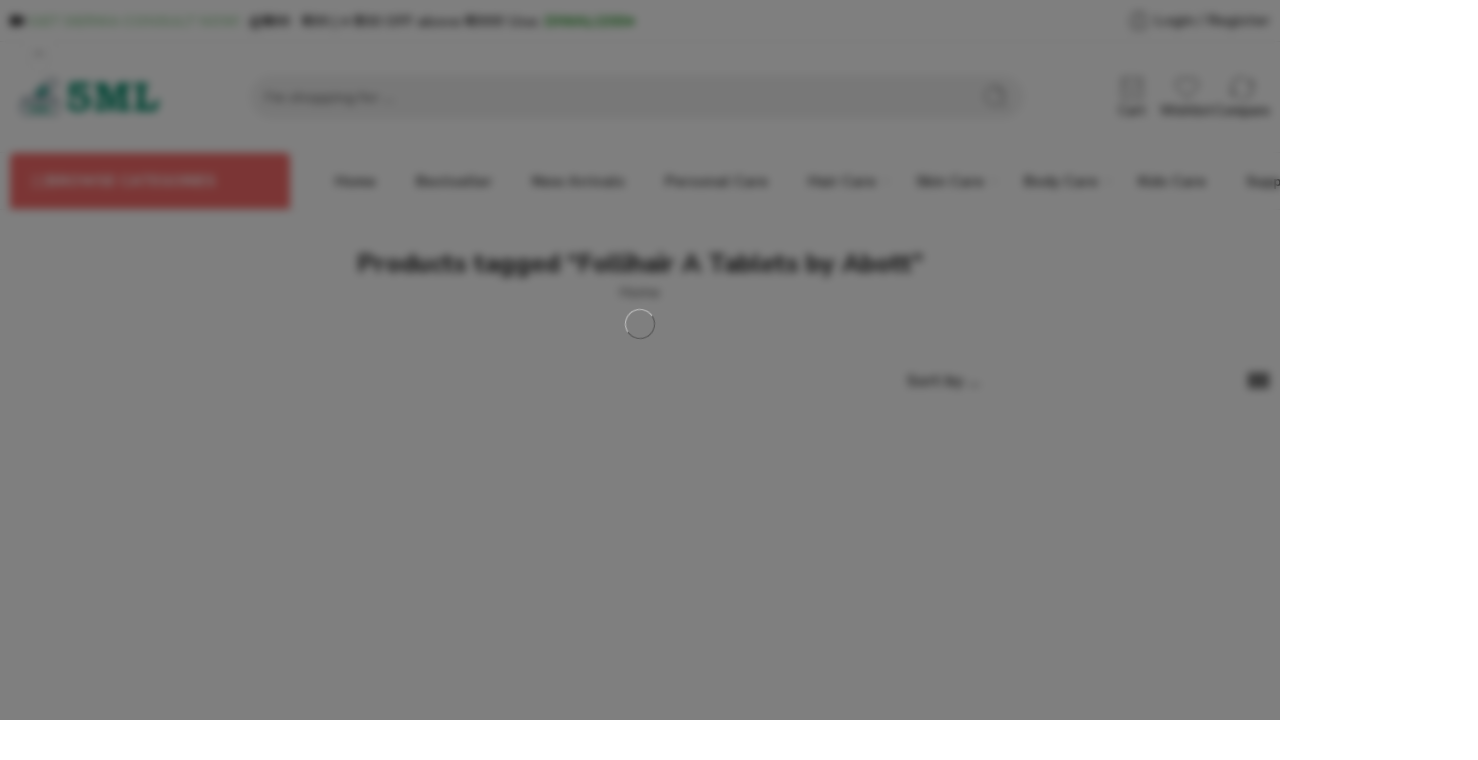

--- FILE ---
content_type: text/html; charset=UTF-8
request_url: https://fiveml.com/product-tag/follihair-a-tablets-by-abott/
body_size: 150042
content:
<!DOCTYPE html>
<html lang="en-US">
<head>
<meta name="viewport" content="width=device-width, initial-scale=1.0">
<meta charset="UTF-8" />
<meta http-equiv="X-UA-Compatible" content="IE=Edge" />
<meta name='robots' content='max-image-preview:large' />
<meta name="generator" content="WordPress 6.7.4" />
<meta name="generator" content="WooCommerce 10.1.0" />
<meta name="generator" content="Site Kit by Google 1.164.0" />
<meta name="generator" content="Powered by WPBakery Page Builder - drag and drop page builder for WordPress."/>
<meta name="generator" content="Powered by Slider Revolution 6.7.28 - responsive, Mobile-Friendly Slider Plugin for WordPress with comfortable drag and drop interface." />
<meta name="msapplication-TileImage" content="https://fiveml.com/wp-content/uploads/2025/04/cropped-logo-432-108-web-270x270.png" />



<script id="bv-lazyload-images" data-cfasync="false" bv-exclude="true">var __defProp=Object.defineProperty;var __name=(target,value)=>__defProp(target,"name",{value,configurable:!0});var bv_lazyload_event_listener="load",bv_lazyload_events=["mousemove","click","keydown","wheel","touchmove","touchend"],bv_use_srcset_attr=!1,bv_style_observer,img_observer,picture_lazy_observer;bv_lazyload_event_listener=="load"?window.addEventListener("load",event=>{handle_lazyload_images()}):bv_lazyload_event_listener=="readystatechange"&&document.addEventListener("readystatechange",event=>{document.readyState==="interactive"&&handle_lazyload_images()});function add_lazyload_image_event_listeners(handle_lazyload_images2){bv_lazyload_events.forEach(function(event){document.addEventListener(event,handle_lazyload_images2,!0)})}__name(add_lazyload_image_event_listeners,"add_lazyload_image_event_listeners");function remove_lazyload_image_event_listeners(){bv_lazyload_events.forEach(function(event){document.removeEventListener(event,handle_lazyload_images,!0)})}__name(remove_lazyload_image_event_listeners,"remove_lazyload_image_event_listeners");function bv_replace_lazyloaded_image_url(element2){let src_value=element2.getAttribute("bv-data-src"),srcset_value=element2.getAttribute("bv-data-srcset"),currentSrc=element2.getAttribute("src");currentSrc&&currentSrc.startsWith("data:image/svg+xml")&&(bv_use_srcset_attr&&srcset_value&&element2.setAttribute("srcset",srcset_value),src_value&&element2.setAttribute("src",src_value))}__name(bv_replace_lazyloaded_image_url,"bv_replace_lazyloaded_image_url");function bv_replace_inline_style_image_url(element2){let bv_style_attr=element2.getAttribute("bv-data-style");if(console.log(bv_style_attr),bv_style_attr){let currentStyles=element2.getAttribute("style")||"",newStyle=currentStyles+(currentStyles?";":"")+bv_style_attr;element2.setAttribute("style",newStyle)}else console.log("BV_STYLE_ATTRIBUTE_NOT_FOUND : "+entry)}__name(bv_replace_inline_style_image_url,"bv_replace_inline_style_image_url");function handleLazyloadImages(entries){entries.map(entry2=>{entry2.isIntersecting&&(bv_replace_lazyloaded_image_url(entry2.target),img_observer.unobserve(entry2.target))})}__name(handleLazyloadImages,"handleLazyloadImages");function handleOnscreenInlineStyleImages(entries){entries.map(entry2=>{entry2.isIntersecting&&(bv_replace_inline_style_image_url(entry2.target),bv_style_observer.unobserve(entry2.target))})}__name(handleOnscreenInlineStyleImages,"handleOnscreenInlineStyleImages");function handlePictureTags(entries){entries.map(entry2=>{entry2.isIntersecting&&(bv_replace_picture_tag_url(entry2.target),picture_lazy_observer.unobserve(entry2.target))})}__name(handlePictureTags,"handlePictureTags");function bv_replace_picture_tag_url(element2){const child_elements=element2.children;for(let i=0;i<child_elements.length;i++){let child_elem=child_elements[i],_srcset=child_elem.getAttribute("bv-data-srcset"),_src=child_elem.getAttribute("bv-data-src");_srcset&&child_elem.setAttribute("srcset",_srcset),_src&&child_elem.setAttribute("src",_src),bv_replace_picture_tag_url(child_elem)}}__name(bv_replace_picture_tag_url,"bv_replace_picture_tag_url"),"IntersectionObserver"in window&&(bv_style_observer=new IntersectionObserver(handleOnscreenInlineStyleImages),img_observer=new IntersectionObserver(handleLazyloadImages),picture_lazy_observer=new IntersectionObserver(handlePictureTags));function handle_lazyload_images(){"IntersectionObserver"in window?(document.querySelectorAll(".bv-lazyload-bg-style").forEach(target_element=>{bv_style_observer.observe(target_element)}),document.querySelectorAll(".bv-lazyload-tag-img").forEach(img_element=>{img_observer.observe(img_element)}),document.querySelectorAll(".bv-lazyload-picture").forEach(picture_element=>{picture_lazy_observer.observe(picture_element)})):(document.querySelectorAll(".bv-lazyload-bg-style").forEach(target_element=>{bv_replace_inline_style_image_url(target_element)}),document.querySelectorAll(".bv-lazyload-tag-img").forEach(target_element=>{bv_replace_lazyloaded_image_url(target_element)}),document.querySelectorAll(".bv-lazyload-picture").forEach(picture_element=>{bv_replace_picture_tag_url(element)}))}__name(handle_lazyload_images,"handle_lazyload_images");
</script>

<script id="bv-dl-scripts-list" data-cfasync="false" bv-exclude="true">
var scriptAttrs = [{"attrs":{"type":"text\/javascript","defer":true,"data-cfasync":false,"bv_inline_delayed":true,"async":false},"bv_unique_id":"5I3V10KC6GaJR1cMWfvy","reference":0},{"attrs":{"type":"text\/javascript","src":"https:\/\/fiveml.com\/wp-content\/uploads\/al_opt_content\/SCRIPT\/fiveml.com\/.\/wp-includes\/js\/jquery\/6907c4545612b7f6b40b8e2b\/6907c4545612b7f6b40b8e2b-8c5666f732c1a70ae66c90c34d3be287_jquery.js?ver=3.7.1","id":"jquery-core-js","defer":true,"data-cfasync":false,"async":false,"bv_inline_delayed":false},"bv_unique_id":"T3q4VBn4s8ajxQbeOG9q","reference":1},{"attrs":{"type":"text\/javascript","src":"https:\/\/fiveml.com\/wp-content\/uploads\/al_opt_content\/SCRIPT\/fiveml.com\/.\/wp-includes\/js\/jquery\/6907c4545612b7f6b40b8e2b\/6907c4545612b7f6b40b8e2b-e2620f2ae61d84e5edef5a0b7b95cf96_jquery-migrate.js?ver=3.4.1","id":"jquery-migrate-js","defer":true,"data-cfasync":false,"async":false,"bv_inline_delayed":false},"bv_unique_id":"KhimpxWJ3zd4lGUvRX3S","reference":2},{"attrs":{"type":"text\/javascript","id":"dlm-public-js-extra","defer":true,"data-cfasync":false,"bv_inline_delayed":true,"async":false},"bv_unique_id":"dtVv9JdxYRzgiCx5MhKo","reference":3},{"attrs":{"type":"text\/javascript","src":"https:\/\/fiveml.com\/wp-content\/uploads\/al_opt_content\/SCRIPT\/fiveml.com\/.\/wp-content\/plugins\/debug-log-manager\/assets\/js\/6907c4545612b7f6b40b8e2b\/6907c4545612b7f6b40b8e2b-4884e8a844e27e6e3b996dce5abef2ff_public.js?ver=2.3.6","id":"dlm-public-js","defer":true,"data-cfasync":false,"async":false,"bv_inline_delayed":false},"bv_unique_id":"dzHsKuKiLAfiAUcrLeFA","reference":4},{"attrs":{"type":"text\/javascript","src":"https:\/\/fiveml.com\/wp-content\/uploads\/al_opt_content\/SCRIPT\/fiveml.com\/.\/wp-content\/plugins\/revslider\/public\/js\/libs\/6907c4545612b7f6b40b8e2b\/6907c4545612b7f6b40b8e2b-812f92e2fc2398c55fd7026c9b7dba27_tptools.js?ver=6.7.28","id":"tp-tools-js","data-wp-strategy":"async","defer":true,"data-cfasync":false,"async":false,"bv_inline_delayed":false},"bv_unique_id":"PK0gvaWTi6NYsEvgETtQ","reference":5},{"attrs":{"type":"text\/javascript","src":"https:\/\/fiveml.com\/wp-content\/uploads\/al_opt_content\/SCRIPT\/fiveml.com\/.\/wp-content\/plugins\/revslider\/public\/js\/6907c4545612b7f6b40b8e2b\/6907c4545612b7f6b40b8e2b-bc2017cde1b2cea210155cadb42b0fec_sr7.js?ver=6.7.28","id":"sr7-js","data-wp-strategy":"async","defer":true,"data-cfasync":false,"async":false,"bv_inline_delayed":false},"bv_unique_id":"Y7gLFlheQo6q9TAcz5K3","reference":6},{"attrs":{"type":"text\/javascript","src":"https:\/\/fiveml.com\/wp-content\/uploads\/al_opt_content\/SCRIPT\/fiveml.com\/.\/wp-content\/plugins\/woocommerce\/assets\/js\/jquery-blockui\/6907c4545612b7f6b40b8e2b\/6907c4545612b7f6b40b8e2b-3fffb371a821fb86953ec3ee1f791dfa_jquery.blockUI.js?ver=2.7.0-wc.10.1.0","id":"jquery-blockui-js","defer":true,"data-wp-strategy":"defer","data-cfasync":false,"async":false,"bv_inline_delayed":false},"bv_unique_id":"gtJCGCGU9dosj4TzjhBQ","reference":7},{"attrs":{"type":"text\/javascript","id":"wc-add-to-cart-js-extra","defer":true,"data-cfasync":false,"bv_inline_delayed":true,"async":false},"bv_unique_id":"CUjlYIgFIbh2BtoF77Re","reference":8},{"attrs":{"type":"text\/javascript","src":"https:\/\/fiveml.com\/wp-content\/uploads\/al_opt_content\/SCRIPT\/fiveml.com\/.\/wp-content\/plugins\/woocommerce\/assets\/js\/frontend\/6907c4545612b7f6b40b8e2b\/6907c4545612b7f6b40b8e2b-df87c261fe88da62bef76e334486fbb6_add-to-cart.js?ver=10.1.0","id":"wc-add-to-cart-js","defer":true,"data-wp-strategy":"defer","data-cfasync":false,"async":false,"bv_inline_delayed":false},"bv_unique_id":"BjtAtpB2W3ITeGwsTcHx","reference":9},{"attrs":{"type":"text\/javascript","src":"https:\/\/fiveml.com\/wp-content\/uploads\/al_opt_content\/SCRIPT\/fiveml.com\/.\/wp-content\/plugins\/woocommerce\/assets\/js\/js-cookie\/6907c4545612b7f6b40b8e2b\/6907c4545612b7f6b40b8e2b-1e1b3c85b6dc84e534baab74f0c63125_js.cookie.js?ver=2.1.4-wc.10.1.0","id":"js-cookie-js","defer":true,"data-wp-strategy":"defer","data-cfasync":false,"async":false,"bv_inline_delayed":false},"bv_unique_id":"b8fB9njjRLmITi5ApEGc","reference":10},{"attrs":{"type":"text\/javascript","id":"woocommerce-js-extra","defer":true,"data-cfasync":false,"bv_inline_delayed":true,"async":false},"bv_unique_id":"mJHeyX0NZ3WtImUyVLB2","reference":11},{"attrs":{"type":"text\/javascript","src":"https:\/\/fiveml.com\/wp-content\/uploads\/al_opt_content\/SCRIPT\/fiveml.com\/.\/wp-content\/plugins\/woocommerce\/assets\/js\/frontend\/6907c4545612b7f6b40b8e2b\/6907c4545612b7f6b40b8e2b-bd67de0b6693c02735b64e6bb3db22f6_woocommerce.js?ver=10.1.0","id":"woocommerce-js","defer":true,"data-wp-strategy":"defer","data-cfasync":false,"async":false,"bv_inline_delayed":false},"bv_unique_id":"5ZS1fkGnGWLnUFXe0MhI","reference":12},{"attrs":{"type":"text\/javascript","src":"https:\/\/fiveml.com\/wp-content\/uploads\/al_opt_content\/SCRIPT\/fiveml.com\/.\/wp-content\/plugins\/woocommerce\/assets\/js\/photoswipe\/6907c4545612b7f6b40b8e2b\/6907c4545612b7f6b40b8e2b-0e9bf815d4e8c127cd8ec21a9b50d0bf_photoswipe.js?ver=4.1.1-wc.10.1.0","id":"photoswipe-js","defer":true,"data-wp-strategy":"defer","data-cfasync":false,"async":false,"bv_inline_delayed":false},"bv_unique_id":"dmT2E5r8KstD2k2Uq0ML","reference":13},{"attrs":{"type":"text\/javascript","src":"https:\/\/fiveml.com\/wp-content\/uploads\/al_opt_content\/SCRIPT\/fiveml.com\/.\/wp-content\/plugins\/woocommerce\/assets\/js\/photoswipe\/6907c4545612b7f6b40b8e2b\/6907c4545612b7f6b40b8e2b-2b9d39ad6d2a1e8b36693b4a693126a7_photoswipe-ui-default.js?ver=4.1.1-wc.10.1.0","id":"photoswipe-ui-default-js","defer":true,"data-wp-strategy":"defer","data-cfasync":false,"async":false,"bv_inline_delayed":false},"bv_unique_id":"W17c7tNuVdOQTctzHdSO","reference":14},{"attrs":{"type":"text\/javascript","id":"wc-cart-fragments-js-extra","defer":true,"data-cfasync":false,"bv_inline_delayed":true,"async":false},"bv_unique_id":"afqqSguMYrKf1XubFh44","reference":15},{"attrs":{"type":"text\/javascript","src":"https:\/\/fiveml.com\/wp-content\/uploads\/al_opt_content\/SCRIPT\/fiveml.com\/.\/wp-content\/plugins\/woocommerce\/assets\/js\/frontend\/6907c4545612b7f6b40b8e2b\/6907c4545612b7f6b40b8e2b-adc20ffcdbe9982bf608e48a74074b5b_cart-fragments.js?ver=10.1.0","id":"wc-cart-fragments-js","defer":true,"data-wp-strategy":"defer","data-cfasync":false,"async":false,"bv_inline_delayed":false},"bv_unique_id":"nDeE9CtGUlL5t6ys5IyH","reference":16},{"attrs":{"type":"text\/javascript","src":"https:\/\/fiveml.com\/wp-content\/uploads\/al_opt_content\/SCRIPT\/fiveml.com\/.\/wp-includes\/js\/6907c4545612b7f6b40b8e2b\/6907c4545612b7f6b40b8e2b-16699a7f2aebe8d676042962c3bb5537_underscore.min.js?ver=1.13.7","id":"underscore-js","defer":true,"data-cfasync":false,"async":false,"bv_inline_delayed":false},"bv_unique_id":"xd1k8jH6tEGj1g3g8cqH","reference":17},{"attrs":{"type":"text\/javascript","id":"wp-util-js-extra","defer":true,"data-cfasync":false,"bv_inline_delayed":true,"async":false},"bv_unique_id":"nMRNUiUJuYNR7YX9Bih0","reference":18},{"attrs":{"type":"text\/javascript","src":"https:\/\/fiveml.com\/wp-content\/uploads\/al_opt_content\/SCRIPT\/fiveml.com\/.\/wp-includes\/js\/6907c4545612b7f6b40b8e2b\/6907c4545612b7f6b40b8e2b-8bd1b07ed9c7e7d3c9740db928314de3_wp-util.js?ver=6.7.4","id":"wp-util-js","defer":true,"data-cfasync":false,"async":false,"bv_inline_delayed":false},"bv_unique_id":"JOH9HAMSuaMByXvPCYtC","reference":19},{"attrs":{"type":"text\/javascript","id":"wc-add-to-cart-variation-js-extra","defer":true,"data-cfasync":false,"bv_inline_delayed":true,"async":false},"bv_unique_id":"YlzOfttm7qFZZdmTIXhO","reference":20},{"attrs":{"type":"text\/javascript","src":"https:\/\/fiveml.com\/wp-content\/uploads\/al_opt_content\/SCRIPT\/fiveml.com\/.\/wp-content\/plugins\/woocommerce\/assets\/js\/frontend\/6907c4545612b7f6b40b8e2b\/6907c4545612b7f6b40b8e2b-46247d6caa6f7ad8673ec585b11b2d16_add-to-cart-variation.js?ver=10.1.0","id":"wc-add-to-cart-variation-js","defer":true,"data-wp-strategy":"defer","data-cfasync":false,"async":false,"bv_inline_delayed":false},"bv_unique_id":"xjeXDPIuW4np58ZkLUMN","reference":21},{"attrs":{"defer":true,"data-cfasync":false,"bv_inline_delayed":true,"type":"text\/javascript","async":false},"bv_unique_id":"6nbFpZCJXVt3FRoBcb4y","reference":22},{"attrs":{"defer":true,"data-cfasync":false,"bv_inline_delayed":true,"type":"text\/javascript","async":false},"bv_unique_id":"eDiwt9fRQrwlsGGTivK5","reference":23},{"attrs":{"defer":true,"data-cfasync":false,"bv_inline_delayed":true,"type":"text\/javascript","async":false},"bv_unique_id":"dW2bD5MgcDQtx1Dqe5Gn","reference":24},{"attrs":{"type":"text\/html","id":"wpb-modifications","defer":true,"data-cfasync":false,"bv_inline_delayed":true,"async":false},"bv_unique_id":"WUOJB0op0dIcX56Sz85Y","reference":25},{"attrs":{"type":"text\/javascript","defer":true,"data-cfasync":false,"bv_inline_delayed":true,"async":false},"bv_unique_id":"VXpciWVYaTZBvBzQNMG5","reference":26},{"attrs":{"type":"text\/javascript","src":"https:\/\/fiveml.com\/wp-content\/uploads\/al_opt_content\/SCRIPT\/fiveml.com\/.\/wp-content\/plugins\/super-block-slider\/build\/6907c4545612b7f6b40b8e2b\/6907c4545612b7f6b40b8e2b-217d25517f319d1ca9f7a858e11c9a85_superblockslider.js?ver=ec54beb255a852e2f7b986d7f64baca8","id":"superblockslider-js","defer":true,"data-cfasync":false,"async":false,"bv_inline_delayed":false},"bv_unique_id":"WwwEam7OvBWYB2OlbK6p","reference":27},{"attrs":{"type":"text\/javascript","src":"https:\/\/sdk.cashfree.com\/js\/v3\/cashfree.js?ver=4.7.7","id":"wc-cashfree-checkout-js-js","defer":true,"data-cfasync":false,"async":false,"bv_inline_delayed":false},"bv_unique_id":"xSKGLnbUwKvYVM9TpvuE","reference":28},{"attrs":{"type":"text\/javascript","src":"https:\/\/fiveml.com\/wp-content\/uploads\/al_opt_content\/SCRIPT\/fiveml.com\/.\/wp-content\/plugins\/cashfree\/assets\/js\/6907c4545612b7f6b40b8e2b\/6907c4545612b7f6b40b8e2b-dff9a43879920a0b5df15564200abe2c_checkout.js?ver=4.7.7","id":"wc-cashfree-checkout-js","defer":true,"data-cfasync":false,"async":false,"bv_inline_delayed":false},"bv_unique_id":"LS3ujzBYxliW3s7DHkAz","reference":29},{"attrs":{"type":"text\/javascript","src":"https:\/\/fiveml.com\/wp-content\/uploads\/al_opt_content\/SCRIPT\/fiveml.com\/.\/wp-content\/plugins\/contact-form-7\/includes\/swv\/js\/6907c4545612b7f6b40b8e2b\/6907c4545612b7f6b40b8e2b-dc74c9954b1944928eca0172c3b8c6b3_index.js?ver=6.6.4","id":"swv-js","defer":true,"data-cfasync":false,"async":false,"bv_inline_delayed":false},"bv_unique_id":"xQpiTGUthuIumgarZW1D","reference":30},{"attrs":{"type":"text\/javascript","id":"contact-form-7-js-extra","defer":true,"data-cfasync":false,"bv_inline_delayed":true,"async":false},"bv_unique_id":"Rb76f8eS2oFw3E28jvhB","reference":31},{"attrs":{"type":"text\/javascript","src":"https:\/\/fiveml.com\/wp-content\/uploads\/al_opt_content\/SCRIPT\/fiveml.com\/.\/wp-content\/plugins\/contact-form-7\/includes\/js\/6907c4545612b7f6b40b8e2b\/6907c4545612b7f6b40b8e2b-1f9968a7c7a2a02491393fb9d4103dae_index.js?ver=6.6.4","id":"contact-form-7-js","defer":true,"data-cfasync":false,"async":false,"bv_inline_delayed":false},"bv_unique_id":"xiMYS5n7a8JbyT0XrAlj","reference":32},{"attrs":{"type":"text\/javascript","src":"https:\/\/fiveml.com\/wp-content\/uploads\/al_opt_content\/SCRIPT\/fiveml.com\/.\/wp-content\/plugins\/woocommerce\/assets\/js\/jquery-tiptip\/6907c4545612b7f6b40b8e2b\/6907c4545612b7f6b40b8e2b-f1c8f971d0d02c869f694ecf9efce53e_jquery.tipTip.min.js?ver=1.2.3","id":"jquery-tiptip-js-js","defer":true,"data-cfasync":false,"async":false,"bv_inline_delayed":false},"bv_unique_id":"7KL4LnFgPk8xiprD4Lgr","reference":33},{"attrs":{"type":"text\/javascript","src":"https:\/\/fiveml.com\/wp-content\/uploads\/al_opt_content\/SCRIPT\/fiveml.com\/.\/wp-content\/plugins\/woocommerce\/assets\/js\/select2\/6907c4545612b7f6b40b8e2b\/6907c4545612b7f6b40b8e2b-a95323cb476000ee17d7a252786df963_select2.full.js?ver=4.0.3-wc.10.1.0","id":"select2-js","data-wp-strategy":"defer","defer":true,"data-cfasync":false,"async":false,"bv_inline_delayed":false},"bv_unique_id":"0A8mzGR0dTO8iD55egq2","reference":34},{"attrs":{"type":"text\/javascript","id":"wkwc-pa-front-js-extra","defer":true,"data-cfasync":false,"bv_inline_delayed":true,"async":false},"bv_unique_id":"XNzLMgNqM8qVb9v6Jsn3","reference":35},{"attrs":{"type":"text\/javascript","src":"https:\/\/fiveml.com\/wp-content\/uploads\/al_opt_content\/SCRIPT\/fiveml.com\/.\/wp-content\/plugins\/wp-woocommerce-prescription\/assets\/dist\/front\/js\/6907c4545612b7f6b40b8e2b\/6907c4545612b7f6b40b8e2b-62f15b3c11cd252cd6c510d268293825_wkwc-pa-front.min.js?ver=1.2.3","id":"wkwc-pa-front-js","defer":true,"data-cfasync":false,"async":false,"bv_inline_delayed":false},"bv_unique_id":"3Twe1Wv5j68tPliw7Z60","reference":36},{"attrs":{"type":"text\/javascript","src":"https:\/\/fiveml.com\/wp-content\/uploads\/al_opt_content\/SCRIPT\/fiveml.com\/.\/wp-content\/plugins\/woocommerce\/assets\/js\/sourcebuster\/6907c4545612b7f6b40b8e2b\/6907c4545612b7f6b40b8e2b-c1c6dba470210e8583e6b9a2cffdb35d_sourcebuster.js?ver=10.1.0","id":"sourcebuster-js-js","defer":true,"data-cfasync":false,"async":false,"bv_inline_delayed":false},"bv_unique_id":"3o2kCvvMcgdQzuu8CCZv","reference":37},{"attrs":{"type":"text\/javascript","id":"wc-order-attribution-js-extra","defer":true,"data-cfasync":false,"bv_inline_delayed":true,"async":false},"bv_unique_id":"sf80KJsgtjpWgtnTCeEJ","reference":38},{"attrs":{"type":"text\/javascript","src":"https:\/\/fiveml.com\/wp-content\/uploads\/al_opt_content\/SCRIPT\/fiveml.com\/.\/wp-content\/plugins\/woocommerce\/assets\/js\/frontend\/6907c4545612b7f6b40b8e2b\/6907c4545612b7f6b40b8e2b-e0b8d654bc88d8cd97f293855f69e5ef_order-attribution.js?ver=10.1.0","id":"wc-order-attribution-js","defer":true,"data-cfasync":false,"async":false,"bv_inline_delayed":false},"bv_unique_id":"Bqouc0I1dtYGHNlPbIsX","reference":39},{"attrs":{"type":"text\/javascript","src":"https:\/\/fiveml.com\/wp-content\/uploads\/al_opt_content\/SCRIPT\/fiveml.com\/.\/wp-content\/plugins\/woocommerce\/assets\/js\/jquery-cookie\/6907c4545612b7f6b40b8e2b\/6907c4545612b7f6b40b8e2b-5167bd3996b3f2d608c08e6def8e68fd_jquery.cookie.js?ver=1.4.1-wc.10.1.0","id":"jquery-cookie-js","defer":true,"data-wp-strategy":"defer","data-cfasync":false,"async":false,"bv_inline_delayed":false},"bv_unique_id":"Dbuz83foMdVhoeyJ3xsv","reference":40},{"attrs":{"type":"text\/javascript","id":"jquery-countdown-js-extra","defer":true,"data-cfasync":false,"bv_inline_delayed":true,"async":false},"bv_unique_id":"zh3vafQ2d8yHXk78pYwE","reference":41},{"attrs":{"type":"text\/javascript","src":"https:\/\/fiveml.com\/wp-content\/uploads\/al_opt_content\/SCRIPT\/fiveml.com\/.\/wp-content\/plugins\/nasa-core\/assets\/js\/min\/6907c4545612b7f6b40b8e2b\/6907c4545612b7f6b40b8e2b-1c002235178c23f2f7948c65209c0b68_countdown.min.js","id":"jquery-countdown-js","defer":true,"data-cfasync":false,"async":false,"bv_inline_delayed":false},"bv_unique_id":"HVOZ1lX4pfWrB4547wPa","reference":42},{"attrs":{"type":"text\/javascript","src":"https:\/\/fiveml.com\/wp-content\/uploads\/al_opt_content\/SCRIPT\/fiveml.com\/.\/wp-content\/plugins\/nasa-core\/assets\/js\/min\/6907c4545612b7f6b40b8e2b\/6907c4545612b7f6b40b8e2b-e661227e249d75781508852051813c73_jquery.slick.min.js","id":"jquery-slick-js","defer":true,"data-cfasync":false,"async":false,"bv_inline_delayed":false},"bv_unique_id":"5qI6i17K9kg1czW1xfKW","reference":43},{"attrs":{"type":"text\/javascript","src":"https:\/\/fiveml.com\/wp-content\/uploads\/al_opt_content\/SCRIPT\/fiveml.com\/.\/wp-content\/themes\/elessi-theme\/assets\/js\/min\/6907c4545612b7f6b40b8e2b\/6907c4545612b7f6b40b8e2b-c1d82e6909a3b103117ac3a22f570ca6_wow.min.js","id":"wow-js","defer":true,"data-cfasync":false,"async":false,"bv_inline_delayed":false},"bv_unique_id":"bSXsQrVjcuf877ZI1ihC","reference":44},{"attrs":{"type":"text\/javascript","id":"nasa-typeahead-js-before","defer":true,"data-cfasync":false,"bv_inline_delayed":true,"async":false},"bv_unique_id":"q5XKmUahaoqqAgZKAMkp","reference":45},{"attrs":{"type":"text\/javascript","src":"https:\/\/fiveml.com\/wp-content\/uploads\/al_opt_content\/SCRIPT\/fiveml.com\/.\/wp-content\/themes\/elessi-theme\/assets\/js\/min\/6907c4545612b7f6b40b8e2b\/6907c4545612b7f6b40b8e2b-a48495e2abbb2637ac2dde63f0c5a6b3_typeahead.bundle.min.js","id":"nasa-typeahead-js","defer":true,"data-cfasync":false,"async":false,"bv_inline_delayed":false},"bv_unique_id":"PKZai9mc0Jbe8oZyxujg","reference":46},{"attrs":{"type":"text\/javascript","src":"https:\/\/fiveml.com\/wp-content\/uploads\/al_opt_content\/SCRIPT\/fiveml.com\/.\/wp-content\/themes\/elessi-theme\/assets\/js\/min\/6907c4545612b7f6b40b8e2b\/6907c4545612b7f6b40b8e2b-3346a42c45696c71ca9e0a6919c2e949_handlebars.min.js","id":"nasa-handlebars-js","defer":true,"data-cfasync":false,"async":false,"bv_inline_delayed":false},"bv_unique_id":"Zybj0U5rFBOm0tgAqoCC","reference":47},{"attrs":{"type":"text\/javascript","id":"elessi-functions-js-js-before","defer":true,"data-cfasync":false,"bv_inline_delayed":true,"async":false},"bv_unique_id":"VKWEa1qbVhf4nywlBKyP","reference":48},{"attrs":{"type":"text\/javascript","src":"https:\/\/fiveml.com\/wp-content\/uploads\/al_opt_content\/SCRIPT\/fiveml.com\/.\/wp-content\/themes\/elessi-theme\/assets\/js\/min\/6907c4545612b7f6b40b8e2b\/6907c4545612b7f6b40b8e2b-b18a454f81b282c87b217cbb2925fbe2_functions.min.js","id":"elessi-functions-js-js","defer":true,"data-cfasync":false,"async":false,"bv_inline_delayed":false},"bv_unique_id":"CVaLBRGaTfBpuGSZd3oz","reference":49},{"attrs":{"type":"text\/javascript","src":"https:\/\/fiveml.com\/wp-content\/uploads\/al_opt_content\/SCRIPT\/fiveml.com\/.\/wp-content\/themes\/elessi-theme\/assets\/js\/min\/6907c4545612b7f6b40b8e2b\/6907c4545612b7f6b40b8e2b-dc87a55346be8992d47eed82091293de_main.min.js","id":"elessi-js-js","defer":true,"data-cfasync":false,"async":false,"bv_inline_delayed":false},"bv_unique_id":"lOQrUwuGvS2sS65kXvx5","reference":50},{"attrs":{"type":"text\/javascript","src":"https:\/\/fiveml.com\/wp-content\/uploads\/al_opt_content\/SCRIPT\/fiveml.com\/.\/wp-content\/themes\/elessi-theme\/assets\/js\/min\/6907c4545612b7f6b40b8e2b\/6907c4545612b7f6b40b8e2b-f11132ebe9ee76d69e3ba905ab908de6_js-large.min.js","id":"elessi-js-large-js","defer":true,"data-cfasync":false,"async":false,"bv_inline_delayed":false},"bv_unique_id":"nvcm0wWQNyip6CmVJV1G","reference":51},{"attrs":{"type":"text\/javascript","src":"https:\/\/fiveml.com\/wp-content\/uploads\/al_opt_content\/SCRIPT\/fiveml.com\/.\/wp-content\/themes\/elessi-theme\/assets\/js\/min\/6907c4545612b7f6b40b8e2b\/6907c4545612b7f6b40b8e2b-72ca346ef07c7f034545630347731bd0_main-async.min.js","id":"nasa-main-async-js-js","defer":true,"data-cfasync":false,"async":false,"bv_inline_delayed":false},"bv_unique_id":"l864xVwhCYt051v495Yr","reference":52},{"attrs":{"type":"text\/javascript","id":"nasa-quickview-js-before","defer":true,"data-cfasync":false,"bv_inline_delayed":true,"async":false},"bv_unique_id":"m3kg5jX6yffHkYmeIYjo","reference":53},{"attrs":{"type":"text\/javascript","src":"https:\/\/fiveml.com\/wp-content\/uploads\/al_opt_content\/SCRIPT\/fiveml.com\/.\/wp-content\/themes\/elessi-theme\/assets\/js\/min\/6907c4545612b7f6b40b8e2b\/6907c4545612b7f6b40b8e2b-2e4a63a44c00c570754f965108197d5a_nasa-quickview.min.js","id":"nasa-quickview-js","defer":true,"data-cfasync":false,"async":false,"bv_inline_delayed":false},"bv_unique_id":"634yZU8l15kHIc6X8X9l","reference":54},{"attrs":{"defer":true,"data-cfasync":false,"async":false,"type":"text\/javascript","src":"https:\/\/fiveml.com\/wp-content\/themes\/elessi-theme\/assets\/js\/min\/store-ajax.min.js","id":"elessi-store-ajax-js","bv_inline_delayed":false},"bv_unique_id":"X5MQNdKRioJNYMGHwLjy","reference":55},{"attrs":{"type":"text\/javascript","src":"https:\/\/fiveml.com\/wp-content\/uploads\/al_opt_content\/SCRIPT\/fiveml.com\/.\/wp-content\/plugins\/nasa-core\/assets\/js\/min\/6907c4545612b7f6b40b8e2b\/6907c4545612b7f6b40b8e2b-610407a1a2e0a189a5a98ccb09cc036e_nasa.functions.min.js","id":"nasa-core-functions-js-js","defer":true,"data-cfasync":false,"async":false,"bv_inline_delayed":false},"bv_unique_id":"SeUxnQiwuO7n6SmQFdTv","reference":56},{"attrs":{"type":"text\/javascript","src":"https:\/\/fiveml.com\/wp-content\/uploads\/al_opt_content\/SCRIPT\/fiveml.com\/.\/wp-content\/plugins\/nasa-core\/assets\/js\/min\/6907c4545612b7f6b40b8e2b\/6907c4545612b7f6b40b8e2b-41980087a9316f71e18b7dffe9760c93_nasa.script.min.js","id":"nasa-core-js-js","defer":true,"data-cfasync":false,"async":false,"bv_inline_delayed":false},"bv_unique_id":"k0bSdsWzf8Ex54b3CQz3","reference":57},{"attrs":{"defer":true,"data-cfasync":false,"async":false,"type":"text\/javascript","src":"https:\/\/fiveml.com\/wp-includes\/js\/jquery\/ui\/core.js?ver=1.13.3","id":"jquery-ui-core-js","bv_inline_delayed":false},"bv_unique_id":"KPX1ZHNLjXjGYuM7T2Bg","reference":58},{"attrs":{"defer":true,"data-cfasync":false,"async":false,"type":"text\/javascript","src":"https:\/\/fiveml.com\/wp-includes\/js\/jquery\/ui\/mouse.js?ver=1.13.3","id":"jquery-ui-mouse-js","bv_inline_delayed":false},"bv_unique_id":"EVP4IVLCjfz530KG6m0j","reference":59},{"attrs":{"defer":true,"data-cfasync":false,"async":false,"type":"text\/javascript","src":"https:\/\/fiveml.com\/wp-includes\/js\/jquery\/ui\/slider.js?ver=1.13.3","id":"jquery-ui-slider-js","bv_inline_delayed":false},"bv_unique_id":"OaSVsi8hmalBlrzyqqm4","reference":60},{"attrs":{"defer":true,"data-cfasync":false,"async":false,"type":"text\/javascript","src":"https:\/\/fiveml.com\/wp-content\/plugins\/woocommerce\/assets\/js\/jquery-ui-touch-punch\/jquery-ui-touch-punch.js?ver=10.1.0","id":"wc-jquery-ui-touchpunch-js","bv_inline_delayed":false},"bv_unique_id":"qNwl6YD38ns56e6C7BFu","reference":61},{"attrs":{"defer":true,"data-cfasync":false,"async":false,"type":"text\/javascript","src":"https:\/\/fiveml.com\/wp-content\/plugins\/woocommerce\/assets\/js\/accounting\/accounting.js?ver=0.4.2","id":"accounting-js","bv_inline_delayed":false},"bv_unique_id":"ACPbvxZupjZWXssZzwz0","reference":62},{"attrs":{"defer":true,"data-cfasync":false,"async":false,"type":"text\/javascript","id":"wc-price-slider-js-extra","bv_inline_delayed":true},"bv_unique_id":"wMEAbH9ZOSshR3vaZ05y","reference":63},{"attrs":{"defer":true,"data-cfasync":false,"async":false,"type":"text\/javascript","src":"https:\/\/fiveml.com\/wp-content\/plugins\/woocommerce\/assets\/js\/frontend\/price-slider.js?ver=10.1.0","id":"wc-price-slider-js","bv_inline_delayed":false},"bv_unique_id":"s1kZJcyEtT5b9oyUGC9r","reference":64},{"attrs":{"type":"text\/javascript","src":"https:\/\/fiveml.com\/wp-content\/uploads\/al_opt_content\/SCRIPT\/fiveml.com\/.\/wp-content\/plugins\/js_composer\/assets\/js\/dist\/6907c4545612b7f6b40b8e2b\/6907c4545612b7f6b40b8e2b-aeac20526e21c2dbb9351f4be1090567_js_composer_front.min.js?ver=8.2","id":"wpb_composer_front_js-js","defer":true,"data-cfasync":false,"async":false,"bv_inline_delayed":false},"bv_unique_id":"0D3QohDpigKRpI4ooe0V","reference":65},{"attrs":{"defer":true,"data-cfasync":false,"bv_inline_delayed":true,"type":"text\/javascript","async":false},"bv_unique_id":"0jo3lfy1dx1kSUbAcZdt","reference":66},{"attrs":{"defer":true,"data-cfasync":false,"bv_inline_delayed":true,"type":"text\/javascript","async":false},"bv_unique_id":"DNpgM7pFQfNZFgUf1T3r","reference":67},{"attrs":{"src":"data:text\/javascript;base64, [base64]","id":"bv-trigger-listener","type":"text\/javascript","defer":true,"async":false},"bv_unique_id":"d6fe9c24159ed4a27d224d91c70f8fdc","reference":100000000}];
</script>
<script id="bv-web-worker" type="javascript/worker" data-cfasync="false" bv-exclude="true">var __defProp=Object.defineProperty;var __name=(target,value)=>__defProp(target,"name",{value,configurable:!0});self.onmessage=function(e){var counter=e.data.fetch_urls.length;e.data.fetch_urls.forEach(function(fetch_url){loadUrl(fetch_url,function(){console.log("DONE: "+fetch_url),counter=counter-1,counter===0&&self.postMessage({status:"SUCCESS"})})})};async function loadUrl(fetch_url,callback){try{var request=new Request(fetch_url,{mode:"no-cors",redirect:"follow"});await fetch(request),callback()}catch(fetchError){console.log("Fetch Error loading URL:",fetchError);try{var xhr=new XMLHttpRequest;xhr.onerror=callback,xhr.onload=callback,xhr.responseType="blob",xhr.open("GET",fetch_url,!0),xhr.send()}catch(xhrError){console.log("XHR Error loading URL:",xhrError),callback()}}}__name(loadUrl,"loadUrl");
</script>
<script id="bv-web-worker-handler" data-cfasync="false" bv-exclude="true">var __defProp=Object.defineProperty;var __name=(target,value)=>__defProp(target,"name",{value,configurable:!0});if(typeof scriptAttrs<"u"&&Array.isArray(scriptAttrs)&&scriptAttrs.length>0){const lastElement=scriptAttrs[scriptAttrs.length-1];if(lastElement.attrs&&lastElement.attrs.id==="bv-trigger-listener"){var bv_custom_ready_state_value="loading";Object.defineProperty(document,"readyState",{get:__name(function(){return bv_custom_ready_state_value},"get"),set:__name(function(){},"set")})}}if(typeof scriptAttrs>"u"||!Array.isArray(scriptAttrs))var scriptAttrs=[];if(typeof linkStyleAttrs>"u"||!Array.isArray(linkStyleAttrs))var linkStyleAttrs=[];var js_dom_loaded=!1;document.addEventListener("DOMContentLoaded",()=>{js_dom_loaded=!0});const EVENTS=["mousemove","click","keydown","wheel","touchmove","touchend"];var scriptUrls=[],styleUrls=[],bvEventCalled=!1,workerFinished=!1,functionExec=!1;scriptAttrs.forEach((scriptAttr,index)=>{scriptAttr.attrs.src&&!scriptAttr.attrs.src.includes("data:text/javascript")&&(scriptUrls[index]=scriptAttr.attrs.src)}),linkStyleAttrs.forEach((linkAttr,index)=>{styleUrls[index]=linkAttr.attrs.href});var fetchUrls=styleUrls.concat(scriptUrls);function addEventListeners(bvEventHandler2){EVENTS.forEach(function(event){document.addEventListener(event,bvEventFired,!0),document.addEventListener(event,bvEventHandler2,!0)})}__name(addEventListeners,"addEventListeners");function removeEventListeners(){EVENTS.forEach(function(event){document.removeEventListener(event,bvEventHandler,!0)})}__name(removeEventListeners,"removeEventListeners");function bvEventFired(){bvEventCalled||(bvEventCalled=!0,workerFinished=!0)}__name(bvEventFired,"bvEventFired");function bvGetElement(attributes,element){Object.keys(attributes).forEach(function(attr){attr==="async"?element.async=attributes[attr]:attr==="innerHTML"?element.innerHTML=atob(attributes[attr]):element.setAttribute(attr,attributes[attr])})}__name(bvGetElement,"bvGetElement");function bvAddElement(attr,element){var attributes=attr.attrs;if(attributes.bv_inline_delayed){let bvScriptId=attr.bv_unique_id,bvScriptElement=document.querySelector("[bv_unique_id='"+bvScriptId+"']");bvScriptElement?(!attributes.innerHTML&&!attributes.src&&bvScriptElement.textContent.trim()!==""&&(attributes.src="data:text/javascript;base64, "+btoa(unescape(encodeURIComponent(bvScriptElement.textContent)))),bvGetElement(attributes,element),bvScriptElement.after(element)):console.log(`Script not found for ${bvScriptId}`)}else{bvGetElement(attributes,element);var templateId=attr.bv_unique_id,targetElement=document.querySelector("[id='"+templateId+"']");targetElement&&targetElement.after(element)}}__name(bvAddElement,"bvAddElement");function bvEventHandler(){if(console.log("EVENT FIRED"),js_dom_loaded&&bvEventCalled&&workerFinished&&!functionExec){functionExec=!0;const bv_style_elements=document.querySelectorAll('style[type="bv_inline_delayed_css"], template[id]');bv_custom_ready_state_value==="loading"&&(bv_custom_ready_state_value="interactive"),bv_style_elements.forEach(element=>{if(element.tagName.toLowerCase()==="style"){var new_style=document.createElement("style");new_style.type="text/css",new_style.textContent=element.textContent,element.after(new_style),new_style.parentNode?element.remove():console.log("PARENT NODE NOT FOUND")}else if(element.tagName.toLowerCase()==="template"){var templateId=element.id,linkStyleAttr=linkStyleAttrs.find(attr=>attr.bv_unique_id===templateId);if(linkStyleAttr){var link=document.createElement("link");bvAddElement(linkStyleAttr,link),element.parentNode&&element.parentNode.replaceChild(link,element),console.log("EXTERNAL STYLE ADDED")}else console.log(`No linkStyleAttr found for template ID ${templateId}`)}}),linkStyleAttrs.forEach((linkStyleAttr,index)=>{console.log("STYLE ADDED");var element=document.createElement("link");bvAddElement(linkStyleAttr,element)}),scriptAttrs.forEach((scriptAttr,index)=>{console.log("JS ADDED");var element=document.createElement("script");bvAddElement(scriptAttr,element)}),removeEventListeners()}}__name(bvEventHandler,"bvEventHandler"),addEventListeners(bvEventHandler);var requestObject=window.URL||window.webkitURL,bvWorker=new Worker(requestObject.createObjectURL(new Blob([document.getElementById("bv-web-worker").textContent],{type:"text/javascript"})));bvWorker.onmessage=function(e){e.data.status==="SUCCESS"&&(console.log("WORKER_FINISHED"),workerFinished=!0,bvEventHandler())};var bv_load_event_fired=!1;addEventListener("load",()=>{bvEventHandler(),bv_call_fetch_urls(),bv_load_event_fired=!0});function bv_call_fetch_urls(){!bv_load_event_fired&&!workerFinished&&(bvWorker.postMessage({fetch_urls:fetchUrls}),bv_initiate_worker_timer())}__name(bv_call_fetch_urls,"bv_call_fetch_urls"),setTimeout(function(){bv_call_fetch_urls()},5e3);function bv_initiate_worker_timer(){setTimeout(function(){workerFinished||(console.log("WORKER_TIMEDOUT"),workerFinished=!0,bvWorker.terminate()),bvEventHandler()},4e3)}__name(bv_initiate_worker_timer,"bv_initiate_worker_timer");
</script>




<link rel="profile" href="http://gmpg.org/xfn/11" />
<link rel="pingback" href="https://fiveml.com/xmlrpc.php" />
<link rel="shortcut icon" href="https://5ml.fiveml.com/wp-content/uploads/2025/04/cropped-logo-432-108-web.png" />
<title>Follihair A Tablets by Abott &#8211; Fiveml &#8211; 5ML</title>

	<style>img:is([sizes="auto" i], [sizes^="auto," i]) { contain-intrinsic-size: 3000px 1500px }</style>
	<link rel='dns-prefetch' href='//sdk.cashfree.com' />
<link rel='dns-prefetch' href='//fonts.googleapis.com' />
<link rel='dns-prefetch' href='//www.googletagmanager.com' />
<link rel="alternate" type="application/rss+xml" title="Fiveml - 5ML &raquo; Feed" href="https://fiveml.com/feed/" />
<link rel="alternate" type="application/rss+xml" title="Fiveml - 5ML &raquo; Comments Feed" href="https://fiveml.com/comments/feed/" />
<link rel="alternate" type="application/rss+xml" title="Fiveml - 5ML &raquo; Follihair A Tablets by Abott Tag Feed" href="https://fiveml.com/product-tag/follihair-a-tablets-by-abott/feed/" />
		
		
					
				
		<script type="bv_inline_delayed_js" bv_unique_id="5I3V10KC6GaJR1cMWfvy" defer="1" data-cfasync="" bv_inline_delayed="1" async="">/* <![CDATA[ */
window._wpemojiSettings = {"baseUrl":"https:\/\/s.w.org\/images\/core\/emoji\/15.0.3\/72x72\/","ext":".png","svgUrl":"https:\/\/s.w.org\/images\/core\/emoji\/15.0.3\/svg\/","svgExt":".svg","source":{"wpemoji":"https:\/\/fiveml.com\/wp-includes\/js\/wp-emoji.js?ver=6.7.4","twemoji":"https:\/\/fiveml.com\/wp-includes\/js\/twemoji.js?ver=6.7.4"}};
/**
 * @output wp-includes/js/wp-emoji-loader.js
 */

/**
 * Emoji Settings as exported in PHP via _print_emoji_detection_script().
 * @typedef WPEmojiSettings
 * @type {object}
 * @property {?object} source
 * @property {?string} source.concatemoji
 * @property {?string} source.twemoji
 * @property {?string} source.wpemoji
 * @property {?boolean} DOMReady
 * @property {?Function} readyCallback
 */

/**
 * Support tests.
 * @typedef SupportTests
 * @type {object}
 * @property {?boolean} flag
 * @property {?boolean} emoji
 */

/**
 * IIFE to detect emoji support and load Twemoji if needed.
 *
 * @param {Window} window
 * @param {Document} document
 * @param {WPEmojiSettings} settings
 */
( function wpEmojiLoader( window, document, settings ) {
	if ( typeof Promise === 'undefined' ) {
		return;
	}

	var sessionStorageKey = 'wpEmojiSettingsSupports';
	var tests = [ 'flag', 'emoji' ];

	/**
	 * Checks whether the browser supports offloading to a Worker.
	 *
	 * @since 6.3.0
	 *
	 * @private
	 *
	 * @returns {boolean}
	 */
	function supportsWorkerOffloading() {
		return (
			typeof Worker !== 'undefined' &&
			typeof OffscreenCanvas !== 'undefined' &&
			typeof URL !== 'undefined' &&
			URL.createObjectURL &&
			typeof Blob !== 'undefined'
		);
	}

	/**
	 * @typedef SessionSupportTests
	 * @type {object}
	 * @property {number} timestamp
	 * @property {SupportTests} supportTests
	 */

	/**
	 * Get support tests from session.
	 *
	 * @since 6.3.0
	 *
	 * @private
	 *
	 * @returns {?SupportTests} Support tests, or null if not set or older than 1 week.
	 */
	function getSessionSupportTests() {
		try {
			/** @type {SessionSupportTests} */
			var item = JSON.parse(
				sessionStorage.getItem( sessionStorageKey )
			);
			if (
				typeof item === 'object' &&
				typeof item.timestamp === 'number' &&
				new Date().valueOf() < item.timestamp + 604800 && // Note: Number is a week in seconds.
				typeof item.supportTests === 'object'
			) {
				return item.supportTests;
			}
		} catch ( e ) {}
		return null;
	}

	/**
	 * Persist the supports in session storage.
	 *
	 * @since 6.3.0
	 *
	 * @private
	 *
	 * @param {SupportTests} supportTests Support tests.
	 */
	function setSessionSupportTests( supportTests ) {
		try {
			/** @type {SessionSupportTests} */
			var item = {
				supportTests: supportTests,
				timestamp: new Date().valueOf()
			};

			sessionStorage.setItem(
				sessionStorageKey,
				JSON.stringify( item )
			);
		} catch ( e ) {}
	}

	/**
	 * Checks if two sets of Emoji characters render the same visually.
	 *
	 * This function may be serialized to run in a Worker. Therefore, it cannot refer to variables from the containing
	 * scope. Everything must be passed by parameters.
	 *
	 * @since 4.9.0
	 *
	 * @private
	 *
	 * @param {CanvasRenderingContext2D} context 2D Context.
	 * @param {string} set1 Set of Emoji to test.
	 * @param {string} set2 Set of Emoji to test.
	 *
	 * @return {boolean} True if the two sets render the same.
	 */
	function emojiSetsRenderIdentically( context, set1, set2 ) {
		// Cleanup from previous test.
		context.clearRect( 0, 0, context.canvas.width, context.canvas.height );
		context.fillText( set1, 0, 0 );
		var rendered1 = new Uint32Array(
			context.getImageData(
				0,
				0,
				context.canvas.width,
				context.canvas.height
			).data
		);

		// Cleanup from previous test.
		context.clearRect( 0, 0, context.canvas.width, context.canvas.height );
		context.fillText( set2, 0, 0 );
		var rendered2 = new Uint32Array(
			context.getImageData(
				0,
				0,
				context.canvas.width,
				context.canvas.height
			).data
		);

		return rendered1.every( function ( rendered2Data, index ) {
			return rendered2Data === rendered2[ index ];
		} );
	}

	/**
	 * Determines if the browser properly renders Emoji that Twemoji can supplement.
	 *
	 * This function may be serialized to run in a Worker. Therefore, it cannot refer to variables from the containing
	 * scope. Everything must be passed by parameters.
	 *
	 * @since 4.2.0
	 *
	 * @private
	 *
	 * @param {CanvasRenderingContext2D} context 2D Context.
	 * @param {string} type Whether to test for support of "flag" or "emoji".
	 * @param {Function} emojiSetsRenderIdentically Reference to emojiSetsRenderIdentically function, needed due to minification.
	 *
	 * @return {boolean} True if the browser can render emoji, false if it cannot.
	 */
	function browserSupportsEmoji( context, type, emojiSetsRenderIdentically ) {
		var isIdentical;

		switch ( type ) {
			case 'flag':
				/*
				 * Test for Transgender flag compatibility. Added in Unicode 13.
				 *
				 * To test for support, we try to render it, and compare the rendering to how it would look if
				 * the browser doesn't render it correctly (white flag emoji + transgender symbol).
				 */
				isIdentical = emojiSetsRenderIdentically(
					context,
					'\uD83C\uDFF3\uFE0F\u200D\u26A7\uFE0F', // as a zero-width joiner sequence
					'\uD83C\uDFF3\uFE0F\u200B\u26A7\uFE0F' // separated by a zero-width space
				);

				if ( isIdentical ) {
					return false;
				}

				/*
				 * Test for UN flag compatibility. This is the least supported of the letter locale flags,
				 * so gives us an easy test for full support.
				 *
				 * To test for support, we try to render it, and compare the rendering to how it would look if
				 * the browser doesn't render it correctly ([U] + [N]).
				 */
				isIdentical = emojiSetsRenderIdentically(
					context,
					'\uD83C\uDDFA\uD83C\uDDF3', // as the sequence of two code points
					'\uD83C\uDDFA\u200B\uD83C\uDDF3' // as the two code points separated by a zero-width space
				);

				if ( isIdentical ) {
					return false;
				}

				/*
				 * Test for English flag compatibility. England is a country in the United Kingdom, it
				 * does not have a two letter locale code but rather a five letter sub-division code.
				 *
				 * To test for support, we try to render it, and compare the rendering to how it would look if
				 * the browser doesn't render it correctly (black flag emoji + [G] + [B] + [E] + [N] + [G]).
				 */
				isIdentical = emojiSetsRenderIdentically(
					context,
					// as the flag sequence
					'\uD83C\uDFF4\uDB40\uDC67\uDB40\uDC62\uDB40\uDC65\uDB40\uDC6E\uDB40\uDC67\uDB40\uDC7F',
					// with each code point separated by a zero-width space
					'\uD83C\uDFF4\u200B\uDB40\uDC67\u200B\uDB40\uDC62\u200B\uDB40\uDC65\u200B\uDB40\uDC6E\u200B\uDB40\uDC67\u200B\uDB40\uDC7F'
				);

				return ! isIdentical;
			case 'emoji':
				/*
				 * Four and twenty blackbirds baked in a pie.
				 *
				 * To test for Emoji 15.0 support, try to render a new emoji: Blackbird.
				 *
				 * The Blackbird is a ZWJ sequence combining 🐦 Bird and ⬛ large black square.,
				 *
				 * 0x1F426 (\uD83D\uDC26) == Bird
				 * 0x200D == Zero-Width Joiner (ZWJ) that links the code points for the new emoji or
				 * 0x200B == Zero-Width Space (ZWS) that is rendered for clients not supporting the new emoji.
				 * 0x2B1B == Large Black Square
				 *
				 * When updating this test for future Emoji releases, ensure that individual emoji that make up the
				 * sequence come from older emoji standards.
				 */
				isIdentical = emojiSetsRenderIdentically(
					context,
					'\uD83D\uDC26\u200D\u2B1B', // as the zero-width joiner sequence
					'\uD83D\uDC26\u200B\u2B1B' // separated by a zero-width space
				);

				return ! isIdentical;
		}

		return false;
	}

	/**
	 * Checks emoji support tests.
	 *
	 * This function may be serialized to run in a Worker. Therefore, it cannot refer to variables from the containing
	 * scope. Everything must be passed by parameters.
	 *
	 * @since 6.3.0
	 *
	 * @private
	 *
	 * @param {string[]} tests Tests.
	 * @param {Function} browserSupportsEmoji Reference to browserSupportsEmoji function, needed due to minification.
	 * @param {Function} emojiSetsRenderIdentically Reference to emojiSetsRenderIdentically function, needed due to minification.
	 *
	 * @return {SupportTests} Support tests.
	 */
	function testEmojiSupports( tests, browserSupportsEmoji, emojiSetsRenderIdentically ) {
		var canvas;
		if (
			typeof WorkerGlobalScope !== 'undefined' &&
			self instanceof WorkerGlobalScope
		) {
			canvas = new OffscreenCanvas( 300, 150 ); // Dimensions are default for HTMLCanvasElement.
		} else {
			canvas = document.createElement( 'canvas' );
		}

		var context = canvas.getContext( '2d', { willReadFrequently: true } );

		/*
		 * Chrome on OS X added native emoji rendering in M41. Unfortunately,
		 * it doesn't work when the font is bolder than 500 weight. So, we
		 * check for bold rendering support to avoid invisible emoji in Chrome.
		 */
		context.textBaseline = 'top';
		context.font = '600 32px Arial';

		var supports = {};
		tests.forEach( function ( test ) {
			supports[ test ] = browserSupportsEmoji( context, test, emojiSetsRenderIdentically );
		} );
		return supports;
	}

	/**
	 * Adds a script to the head of the document.
	 *
	 * @ignore
	 *
	 * @since 4.2.0
	 *
	 * @param {string} src The url where the script is located.
	 *
	 * @return {void}
	 */
	function addScript( src ) {
		var script = document.createElement( 'script' );
		script.src = src;
		script.defer = true;
		document.head.appendChild( script );
	}

	settings.supports = {
		everything: true,
		everythingExceptFlag: true
	};

	// Create a promise for DOMContentLoaded since the worker logic may finish after the event has fired.
	var domReadyPromise = new Promise( function ( resolve ) {
		document.addEventListener( 'DOMContentLoaded', resolve, {
			once: true
		} );
	} );

	// Obtain the emoji support from the browser, asynchronously when possible.
	new Promise( function ( resolve ) {
		var supportTests = getSessionSupportTests();
		if ( supportTests ) {
			resolve( supportTests );
			return;
		}

		if ( supportsWorkerOffloading() ) {
			try {
				// Note that the functions are being passed as arguments due to minification.
				var workerScript =
					'postMessage(' +
					testEmojiSupports.toString() +
					'(' +
					[
						JSON.stringify( tests ),
						browserSupportsEmoji.toString(),
						emojiSetsRenderIdentically.toString()
					].join( ',' ) +
					'));';
				var blob = new Blob( [ workerScript ], {
					type: 'text/javascript'
				} );
				var worker = new Worker( URL.createObjectURL( blob ), { name: 'wpTestEmojiSupports' } );
				worker.onmessage = function ( event ) {
					supportTests = event.data;
					setSessionSupportTests( supportTests );
					worker.terminate();
					resolve( supportTests );
				};
				return;
			} catch ( e ) {}
		}

		supportTests = testEmojiSupports( tests, browserSupportsEmoji, emojiSetsRenderIdentically );
		setSessionSupportTests( supportTests );
		resolve( supportTests );
	} )
		// Once the browser emoji support has been obtained from the session, finalize the settings.
		.then( function ( supportTests ) {
			/*
			 * Tests the browser support for flag emojis and other emojis, and adjusts the
			 * support settings accordingly.
			 */
			for ( var test in supportTests ) {
				settings.supports[ test ] = supportTests[ test ];

				settings.supports.everything =
					settings.supports.everything && settings.supports[ test ];

				if ( 'flag' !== test ) {
					settings.supports.everythingExceptFlag =
						settings.supports.everythingExceptFlag &&
						settings.supports[ test ];
				}
			}

			settings.supports.everythingExceptFlag =
				settings.supports.everythingExceptFlag &&
				! settings.supports.flag;

			// Sets DOMReady to false and assigns a ready function to settings.
			settings.DOMReady = false;
			settings.readyCallback = function () {
				settings.DOMReady = true;
			};
		} )
		.then( function () {
			return domReadyPromise;
		} )
		.then( function () {
			// When the browser can not render everything we need to load a polyfill.
			if ( ! settings.supports.everything ) {
				settings.readyCallback();

				var src = settings.source || {};

				if ( src.concatemoji ) {
					addScript( src.concatemoji );
				} else if ( src.wpemoji && src.twemoji ) {
					addScript( src.twemoji );
					addScript( src.wpemoji );
				}
			}
		} );
} )( window, document, window._wpemojiSettings );

/* ]]> */</script>
<link rel='stylesheet' id='sbr_styles-css' href='https://fiveml.com/wp-content/plugins/reviews-feed/assets/css/sbr-styles.min.css?ver=2.1.1' type='text/css' media='all' />
<style id='wp-emoji-styles-inline-css' type='text/css'>

	img.wp-smiley, img.emoji {
		display: inline !important;
		border: none !important;
		box-shadow: none !important;
		height: 1em !important;
		width: 1em !important;
		margin: 0 0.07em !important;
		vertical-align: -0.1em !important;
		background: none !important;
		padding: 0 !important;
	}
</style>
<link rel='stylesheet' id='wp-block-library-css' href='https://fiveml.com/wp-includes/css/dist/block-library/style.css?ver=6.7.4' type='text/css' media='all' />
<style id='cb-carousel-style-inline-css' type='text/css'>
.wp-block-cb-carousel .slick-slide{overflow:hidden;padding-left:7.5px;padding-right:7.5px}.wp-block-cb-carousel .slick-dots li button:not(:hover):not(:active),.wp-block-cb-carousel .slick-next:not(:hover):not(:active),.wp-block-cb-carousel .slick-prev:not(:hover):not(:active){background-color:transparent}.wp-block-cb-carousel .slick-next:before,.wp-block-cb-carousel .slick-prev:before{color:#000}.wp-block-cb-carousel.alignfull .slick-next,.wp-block-cb-carousel.alignfull .slick-prev{z-index:1}.wp-block-cb-carousel.alignfull .slick-prev{left:25px}.wp-block-cb-carousel.alignfull .slick-next{right:25px}.wp-block-cb-carousel .wp-block-cover,.wp-block-cb-carousel .wp-block-image{margin-bottom:0}.wp-block-cb-carousel .wp-block-cover.aligncenter,.wp-block-cb-carousel .wp-block-image.aligncenter{margin-left:auto!important;margin-right:auto!important}.is-layout-flex .wp-block-cb-carousel{width:100%}

</style>
<style id='cb-carousel-v2-style-inline-css' type='text/css'>
.wp-block-cb-carousel-v2{position:relative}.wp-block-cb-carousel-v2[data-cb-pagination=true] .swiper-horizontal{margin-bottom:calc(var(--wp--custom--carousel-block--pagination-bullet-size, 8px)*4)}.wp-block-cb-carousel-v2 .cb-button-next,.wp-block-cb-carousel-v2 .cb-button-prev{color:var(--wp--custom--carousel-block--navigation-color,#000);height:var(--wp--custom--carousel-block--navigation-size,22px);margin-top:calc(0px - var(--wp--custom--carousel-block--navigation-size, 22px)/2);width:calc(var(--wp--custom--carousel-block--navigation-size, 22px)/44*27)}.wp-block-cb-carousel-v2 .cb-button-next:after,.wp-block-cb-carousel-v2 .cb-button-prev:after{font-size:var(--wp--custom--carousel-block--navigation-size,22px)}.wp-block-cb-carousel-v2 .cb-button-prev,.wp-block-cb-carousel-v2.cb-rtl .cb-button-next{left:calc(var(--wp--custom--carousel-block--navigation-size, 22px)*-1/44*27 - var(--wp--custom--carousel-block--navigation-sides-offset, 10px));right:auto}.wp-block-cb-carousel-v2 .cb-button-next,.wp-block-cb-carousel-v2.cb-rtl .cb-button-prev{left:auto;right:calc(var(--wp--custom--carousel-block--navigation-size, 22px)*-1/44*27 - var(--wp--custom--carousel-block--navigation-sides-offset, 10px))}.wp-block-cb-carousel-v2.cb-rtl .cb-button-next,.wp-block-cb-carousel-v2.cb-rtl .cb-button-prev{transform:scaleX(-1)}.wp-block-cb-carousel-v2 .cb-pagination.swiper-pagination-horizontal{bottom:calc(var(--wp--custom--carousel-block--pagination-bullet-size, 8px)*-2.5);display:flex;justify-content:center;top:var(--wp--custom--carousel-block--pagination-top,auto)}.wp-block-cb-carousel-v2 .cb-pagination.swiper-pagination-horizontal.swiper-pagination-bullets .cb-pagination-bullet{margin:0 var(--wp--custom--carousel-block--pagination-bullet-horizontal-gap,4px)}.wp-block-cb-carousel-v2 .cb-pagination .cb-pagination-bullet{background:var(--wp--custom--carousel-block--pagination-bullet-color,#999);height:var(--wp--custom--carousel-block--pagination-bullet-size,8px);opacity:var(--wp--custom--carousel-block--pagination-bullet-opacity,.5);width:var(--wp--custom--carousel-block--pagination-bullet-size,8px)}.wp-block-cb-carousel-v2 .cb-pagination .cb-pagination-bullet.swiper-pagination-bullet-active{background:var(--wp--custom--carousel-block--pagination-bullet-active-color,#000);opacity:var(--wp--custom--carousel-block--pagination-bullet-active-opacity,1)}.wp-block-cb-carousel-v2.alignfull .cb-button-next,.wp-block-cb-carousel-v2.alignfull .cb-button-prev{color:var(--wp--custom--carousel-block--navigation-alignfull-color,#000)}.wp-block-cb-carousel-v2.alignfull .cb-button-prev,.wp-block-cb-carousel-v2.alignfull.cb-rtl .cb-button-next{left:var(--wp--custom--carousel-block--navigation-sides-offset,10px);right:auto}.wp-block-cb-carousel-v2.alignfull .cb-button-next,.wp-block-cb-carousel-v2.alignfull.cb-rtl .cb-button-prev{left:auto;right:var(--wp--custom--carousel-block--navigation-sides-offset,10px)}.wp-block-cb-carousel-v2 .wp-block-image{margin-bottom:var(--wp--custom--carousel-block--image-margin-bottom,0);margin-top:var(--wp--custom--carousel-block--image-margin-top,0)}.wp-block-cb-carousel-v2 .wp-block-cover{margin-bottom:var(--wp--custom--carousel-block--cover-margin-bottom,0);margin-top:var(--wp--custom--carousel-block--cover-margin-top,0)}.wp-block-cb-carousel-v2 .wp-block-cover.aligncenter,.wp-block-cb-carousel-v2 .wp-block-image.aligncenter{margin-left:auto!important;margin-right:auto!important}

</style>
<style id='makeiteasy-slide-style-inline-css' type='text/css'>
.wp-block-makeiteasy-slide.mie-slide-has-min-height>*{min-height:inherit}

</style>
<link rel='stylesheet' id='makeiteasy-slider-style-css' href='https://fiveml.com/wp-content/plugins/makeiteasy-slider/build/swiper-init.css?ver=6.7.4' type='text/css' media='all' />
<style id='makeiteasy-slider-style-2-inline-css' type='text/css'>
.wp-block-columns.swiper-slide{margin:0;padding:0}.swiper-pagination-bullet{height:12px;width:12px}.swiper-pagination-bullet-active{background-color:#fff}.swiper-button-next,.swiper-button-prev{color:#fff}.wp-block-makeiteasy-slider{position:relative}.wp-block-makeiteasy-slider .wp-block-cover .wp-block-cover__inner-container{text-align:center}.wp-block-makeiteasy-slider .swiper-slide>*{height:100%;margin:0}.wp-block-makeiteasy-slider .swiper-slide>* img{-o-object-fit:cover;object-fit:cover;width:100%}.wp-block-makeiteasy-slider .swiper-slide .wp-block-image>img{display:block;margin-inline:auto}.wp-block-makeiteasy-slider.mie-slider-has-fixed-height .swiper-slide{width:auto}.wp-block-makeiteasy-slider.mie-slider-has-fixed-height .swiper-slide img{height:100%;width:auto}.wp-block-makeiteasy-slider.has-aspect-ratio .swiper-slide>*{height:100%;margin:0}.wp-block-makeiteasy-slider.has-aspect-ratio .swiper-slide>figure>img{height:100%;-o-object-fit:cover;object-fit:cover;width:100%}

</style>
<link rel='stylesheet' id='superblockslider-css' href='https://fiveml.com/wp-content/plugins/super-block-slider/build/style-index.css?ver=1749711906' type='text/css' media='all' />
<style id='classic-theme-styles-inline-css' type='text/css'>
/**
 * These rules are needed for backwards compatibility.
 * They should match the button element rules in the base theme.json file.
 */
.wp-block-button__link {
	color: #ffffff;
	background-color: #32373c;
	border-radius: 9999px; /* 100% causes an oval, but any explicit but really high value retains the pill shape. */

	/* This needs a low specificity so it won't override the rules from the button element if defined in theme.json. */
	box-shadow: none;
	text-decoration: none;

	/* The extra 2px are added to size solids the same as the outline versions.*/
	padding: calc(0.667em + 2px) calc(1.333em + 2px);

	font-size: 1.125em;
}

.wp-block-file__button {
	background: #32373c;
	color: #ffffff;
	text-decoration: none;
}

</style>
<style id='global-styles-inline-css' type='text/css'>
:root{--wp--preset--aspect-ratio--square: 1;--wp--preset--aspect-ratio--4-3: 4/3;--wp--preset--aspect-ratio--3-4: 3/4;--wp--preset--aspect-ratio--3-2: 3/2;--wp--preset--aspect-ratio--2-3: 2/3;--wp--preset--aspect-ratio--16-9: 16/9;--wp--preset--aspect-ratio--9-16: 9/16;--wp--preset--color--black: #000000;--wp--preset--color--cyan-bluish-gray: #abb8c3;--wp--preset--color--white: #ffffff;--wp--preset--color--pale-pink: #f78da7;--wp--preset--color--vivid-red: #cf2e2e;--wp--preset--color--luminous-vivid-orange: #ff6900;--wp--preset--color--luminous-vivid-amber: #fcb900;--wp--preset--color--light-green-cyan: #7bdcb5;--wp--preset--color--vivid-green-cyan: #00d084;--wp--preset--color--pale-cyan-blue: #8ed1fc;--wp--preset--color--vivid-cyan-blue: #0693e3;--wp--preset--color--vivid-purple: #9b51e0;--wp--preset--gradient--vivid-cyan-blue-to-vivid-purple: linear-gradient(135deg,rgba(6,147,227,1) 0%,rgb(155,81,224) 100%);--wp--preset--gradient--light-green-cyan-to-vivid-green-cyan: linear-gradient(135deg,rgb(122,220,180) 0%,rgb(0,208,130) 100%);--wp--preset--gradient--luminous-vivid-amber-to-luminous-vivid-orange: linear-gradient(135deg,rgba(252,185,0,1) 0%,rgba(255,105,0,1) 100%);--wp--preset--gradient--luminous-vivid-orange-to-vivid-red: linear-gradient(135deg,rgba(255,105,0,1) 0%,rgb(207,46,46) 100%);--wp--preset--gradient--very-light-gray-to-cyan-bluish-gray: linear-gradient(135deg,rgb(238,238,238) 0%,rgb(169,184,195) 100%);--wp--preset--gradient--cool-to-warm-spectrum: linear-gradient(135deg,rgb(74,234,220) 0%,rgb(151,120,209) 20%,rgb(207,42,186) 40%,rgb(238,44,130) 60%,rgb(251,105,98) 80%,rgb(254,248,76) 100%);--wp--preset--gradient--blush-light-purple: linear-gradient(135deg,rgb(255,206,236) 0%,rgb(152,150,240) 100%);--wp--preset--gradient--blush-bordeaux: linear-gradient(135deg,rgb(254,205,165) 0%,rgb(254,45,45) 50%,rgb(107,0,62) 100%);--wp--preset--gradient--luminous-dusk: linear-gradient(135deg,rgb(255,203,112) 0%,rgb(199,81,192) 50%,rgb(65,88,208) 100%);--wp--preset--gradient--pale-ocean: linear-gradient(135deg,rgb(255,245,203) 0%,rgb(182,227,212) 50%,rgb(51,167,181) 100%);--wp--preset--gradient--electric-grass: linear-gradient(135deg,rgb(202,248,128) 0%,rgb(113,206,126) 100%);--wp--preset--gradient--midnight: linear-gradient(135deg,rgb(2,3,129) 0%,rgb(40,116,252) 100%);--wp--preset--font-size--small: 13px;--wp--preset--font-size--medium: 20px;--wp--preset--font-size--large: 36px;--wp--preset--font-size--x-large: 42px;--wp--preset--spacing--20: 0.44rem;--wp--preset--spacing--30: 0.67rem;--wp--preset--spacing--40: 1rem;--wp--preset--spacing--50: 1.5rem;--wp--preset--spacing--60: 2.25rem;--wp--preset--spacing--70: 3.38rem;--wp--preset--spacing--80: 5.06rem;--wp--preset--shadow--natural: 6px 6px 9px rgba(0, 0, 0, 0.2);--wp--preset--shadow--deep: 12px 12px 50px rgba(0, 0, 0, 0.4);--wp--preset--shadow--sharp: 6px 6px 0px rgba(0, 0, 0, 0.2);--wp--preset--shadow--outlined: 6px 6px 0px -3px rgba(255, 255, 255, 1), 6px 6px rgba(0, 0, 0, 1);--wp--preset--shadow--crisp: 6px 6px 0px rgba(0, 0, 0, 1);}:where(.is-layout-flex){gap: 0.5em;}:where(.is-layout-grid){gap: 0.5em;}body .is-layout-flex{display: flex;}.is-layout-flex{flex-wrap: wrap;align-items: center;}.is-layout-flex > :is(*, div){margin: 0;}body .is-layout-grid{display: grid;}.is-layout-grid > :is(*, div){margin: 0;}:where(.wp-block-columns.is-layout-flex){gap: 2em;}:where(.wp-block-columns.is-layout-grid){gap: 2em;}:where(.wp-block-post-template.is-layout-flex){gap: 1.25em;}:where(.wp-block-post-template.is-layout-grid){gap: 1.25em;}.has-black-color{color: var(--wp--preset--color--black) !important;}.has-cyan-bluish-gray-color{color: var(--wp--preset--color--cyan-bluish-gray) !important;}.has-white-color{color: var(--wp--preset--color--white) !important;}.has-pale-pink-color{color: var(--wp--preset--color--pale-pink) !important;}.has-vivid-red-color{color: var(--wp--preset--color--vivid-red) !important;}.has-luminous-vivid-orange-color{color: var(--wp--preset--color--luminous-vivid-orange) !important;}.has-luminous-vivid-amber-color{color: var(--wp--preset--color--luminous-vivid-amber) !important;}.has-light-green-cyan-color{color: var(--wp--preset--color--light-green-cyan) !important;}.has-vivid-green-cyan-color{color: var(--wp--preset--color--vivid-green-cyan) !important;}.has-pale-cyan-blue-color{color: var(--wp--preset--color--pale-cyan-blue) !important;}.has-vivid-cyan-blue-color{color: var(--wp--preset--color--vivid-cyan-blue) !important;}.has-vivid-purple-color{color: var(--wp--preset--color--vivid-purple) !important;}.has-black-background-color{background-color: var(--wp--preset--color--black) !important;}.has-cyan-bluish-gray-background-color{background-color: var(--wp--preset--color--cyan-bluish-gray) !important;}.has-white-background-color{background-color: var(--wp--preset--color--white) !important;}.has-pale-pink-background-color{background-color: var(--wp--preset--color--pale-pink) !important;}.has-vivid-red-background-color{background-color: var(--wp--preset--color--vivid-red) !important;}.has-luminous-vivid-orange-background-color{background-color: var(--wp--preset--color--luminous-vivid-orange) !important;}.has-luminous-vivid-amber-background-color{background-color: var(--wp--preset--color--luminous-vivid-amber) !important;}.has-light-green-cyan-background-color{background-color: var(--wp--preset--color--light-green-cyan) !important;}.has-vivid-green-cyan-background-color{background-color: var(--wp--preset--color--vivid-green-cyan) !important;}.has-pale-cyan-blue-background-color{background-color: var(--wp--preset--color--pale-cyan-blue) !important;}.has-vivid-cyan-blue-background-color{background-color: var(--wp--preset--color--vivid-cyan-blue) !important;}.has-vivid-purple-background-color{background-color: var(--wp--preset--color--vivid-purple) !important;}.has-black-border-color{border-color: var(--wp--preset--color--black) !important;}.has-cyan-bluish-gray-border-color{border-color: var(--wp--preset--color--cyan-bluish-gray) !important;}.has-white-border-color{border-color: var(--wp--preset--color--white) !important;}.has-pale-pink-border-color{border-color: var(--wp--preset--color--pale-pink) !important;}.has-vivid-red-border-color{border-color: var(--wp--preset--color--vivid-red) !important;}.has-luminous-vivid-orange-border-color{border-color: var(--wp--preset--color--luminous-vivid-orange) !important;}.has-luminous-vivid-amber-border-color{border-color: var(--wp--preset--color--luminous-vivid-amber) !important;}.has-light-green-cyan-border-color{border-color: var(--wp--preset--color--light-green-cyan) !important;}.has-vivid-green-cyan-border-color{border-color: var(--wp--preset--color--vivid-green-cyan) !important;}.has-pale-cyan-blue-border-color{border-color: var(--wp--preset--color--pale-cyan-blue) !important;}.has-vivid-cyan-blue-border-color{border-color: var(--wp--preset--color--vivid-cyan-blue) !important;}.has-vivid-purple-border-color{border-color: var(--wp--preset--color--vivid-purple) !important;}.has-vivid-cyan-blue-to-vivid-purple-gradient-background{background: var(--wp--preset--gradient--vivid-cyan-blue-to-vivid-purple) !important;}.has-light-green-cyan-to-vivid-green-cyan-gradient-background{background: var(--wp--preset--gradient--light-green-cyan-to-vivid-green-cyan) !important;}.has-luminous-vivid-amber-to-luminous-vivid-orange-gradient-background{background: var(--wp--preset--gradient--luminous-vivid-amber-to-luminous-vivid-orange) !important;}.has-luminous-vivid-orange-to-vivid-red-gradient-background{background: var(--wp--preset--gradient--luminous-vivid-orange-to-vivid-red) !important;}.has-very-light-gray-to-cyan-bluish-gray-gradient-background{background: var(--wp--preset--gradient--very-light-gray-to-cyan-bluish-gray) !important;}.has-cool-to-warm-spectrum-gradient-background{background: var(--wp--preset--gradient--cool-to-warm-spectrum) !important;}.has-blush-light-purple-gradient-background{background: var(--wp--preset--gradient--blush-light-purple) !important;}.has-blush-bordeaux-gradient-background{background: var(--wp--preset--gradient--blush-bordeaux) !important;}.has-luminous-dusk-gradient-background{background: var(--wp--preset--gradient--luminous-dusk) !important;}.has-pale-ocean-gradient-background{background: var(--wp--preset--gradient--pale-ocean) !important;}.has-electric-grass-gradient-background{background: var(--wp--preset--gradient--electric-grass) !important;}.has-midnight-gradient-background{background: var(--wp--preset--gradient--midnight) !important;}.has-small-font-size{font-size: var(--wp--preset--font-size--small) !important;}.has-medium-font-size{font-size: var(--wp--preset--font-size--medium) !important;}.has-large-font-size{font-size: var(--wp--preset--font-size--large) !important;}.has-x-large-font-size{font-size: var(--wp--preset--font-size--x-large) !important;}
:where(.wp-block-post-template.is-layout-flex){gap: 1.25em;}:where(.wp-block-post-template.is-layout-grid){gap: 1.25em;}
:where(.wp-block-columns.is-layout-flex){gap: 2em;}:where(.wp-block-columns.is-layout-grid){gap: 2em;}
:root :where(.wp-block-pullquote){font-size: 1.5em;line-height: 1.6;}
</style>
<link rel='stylesheet' id='sr7css-css' href='//fiveml.com/wp-content/plugins/revslider/public/css/sr7.css?ver=6.7.28' type='text/css' media='all' />
<style id='woocommerce-inline-inline-css' type='text/css'>
.woocommerce form .form-row .required { visibility: visible; }
</style>
<link rel='stylesheet' id='dashicons-css' href='https://fiveml.com/wp-includes/css/dashicons.css?ver=6.7.4' type='text/css' media='all' />
<style id='dashicons-inline-css' type='text/css'>
[data-font="Dashicons"]:before {font-family: 'Dashicons' !important;content: attr(data-icon) !important;speak: none !important;font-weight: normal !important;font-variant: normal !important;text-transform: none !important;line-height: 1 !important;font-style: normal !important;-webkit-font-smoothing: antialiased !important;-moz-osx-font-smoothing: grayscale !important;}
</style>
<link rel='stylesheet' id='wkwc-pa-front-css' href='https://fiveml.com/wp-content/plugins/wp-woocommerce-prescription/assets/dist/front/css/style.min.css?ver=1' type='text/css' media='all' />
<link rel='stylesheet' id='brands-styles-css' href='https://fiveml.com/wp-content/plugins/woocommerce/assets/css/brands.css?ver=10.1.0' type='text/css' media='all' />
<link rel='stylesheet' id='elessi-fonts-icons-css' href='https://fiveml.com/wp-content/themes/elessi-theme/assets/minify-font-icons/fonts.min.css?ver=6.7.4' type='text/css' media='all' />
<link rel='stylesheet' id='photoswipe-css' href='https://fiveml.com/wp-content/plugins/woocommerce/assets/css/photoswipe/photoswipe.min.css?ver=10.1.0' type='text/css' media='all' />
<link rel='stylesheet' id='photoswipe-default-skin-css' href='https://fiveml.com/wp-content/plugins/woocommerce/assets/css/photoswipe/default-skin/default-skin.min.css?ver=10.1.0' type='text/css' media='all' />
<link rel='stylesheet' id='nasa-fonts-css' href='https://fonts.googleapis.com/css?family=Nunito+Sans%3A300%2C300italic%2C400%2C400italic%2C500%2C500italic%2C600%2C600italic%2C700%2C700italic%2C800%2C800italic%2C900%2C900italic&#038;subset=latin&#038;display=swap&#038;ver=6.7.4' type='text/css' media='all' />
<link rel='stylesheet' id='jquery-fixedheadertable-style-css' href='https://fiveml.com/wp-content/plugins/yith-woocommerce-compare/assets/css/jquery.dataTables.css?ver=1.10.18' type='text/css' media='all' />
<link rel='stylesheet' id='yith_woocompare_page-css' href='https://fiveml.com/wp-content/plugins/yith-woocommerce-compare/assets/css/compare.css?ver=3.2.0' type='text/css' media='all' />
<link rel='stylesheet' id='yith-woocompare-widget-css' href='https://fiveml.com/wp-content/plugins/yith-woocommerce-compare/assets/css/widget.css?ver=3.2.0' type='text/css' media='all' />
<link rel='stylesheet' id='elessi-style-css' href='https://fiveml.com/wp-content/themes/elessi-theme/style.css?ver=6.7.4' type='text/css' media='all' />
<link rel='stylesheet' id='elessi-child-style-css' href='https://fiveml.com/wp-content/themes/elessi-theme-child/style.css?ver=6.7.4' type='text/css' media='all' />
<link rel='stylesheet' id='e-animations-css' href='https://fiveml.com/wp-content/themes/elessi-theme/assets/css/animate.min.css' type='text/css' media='all' />
<link rel='stylesheet' id='elessi-style-large-css' href='https://fiveml.com/wp-content/themes/elessi-theme/assets/css/style-large.css' type='text/css' media='all' />
<link rel='stylesheet' id='elessi-style-products-list-css' href='https://fiveml.com/wp-content/themes/elessi-theme/assets/css/style-products-list.css' type='text/css' media='all' />
<link rel='stylesheet' id='elessi-style-archive-products-css' href='https://fiveml.com/wp-content/themes/elessi-theme/assets/css/style-archive-products.css' type='text/css' media='all' />
<link rel='stylesheet' id='nasa-sc-woo-css' href='https://fiveml.com/wp-content/plugins/nasa-core/assets/css/nasa-sc-woo.css' type='text/css' media='all' />
<link rel='stylesheet' id='nasa-sc-css' href='https://fiveml.com/wp-content/plugins/nasa-core/assets/css/nasa-sc.css' type='text/css' media='all' />
<link rel='stylesheet' id='elessi-style-dynamic-css' href='//fiveml.com/wp-content/uploads/nasa-dynamic/dynamic.css?ver=1758881547' type='text/css' media='all' />
<script type="text/template" id="tmpl-variation-template">
	<div class="woocommerce-variation-description">{{{ data.variation.variation_description }}}</div>
	<div class="woocommerce-variation-price">{{{ data.variation.price_html }}}</div>
	<div class="woocommerce-variation-availability">{{{ data.variation.availability_html }}}</div>
</script>
<script type="text/template" id="tmpl-unavailable-variation-template">
	<p role="alert">Sorry, this product is unavailable. Please choose a different combination.</p>
</script>
<template id="T3q4VBn4s8ajxQbeOG9q"></template>
<template id="KhimpxWJ3zd4lGUvRX3S"></template>
<script type="bv_inline_delayed_js" bv_unique_id="dtVv9JdxYRzgiCx5MhKo" id="dlm-public-js-extra" defer="1" data-cfasync="" bv_inline_delayed="1" async="">/* <![CDATA[ */
var dlmVars = {"logStatus":"enabled","jsErrorLogging":{"status":"","url":"https:\/\/fiveml.com\/wp-admin\/admin-ajax.php","nonce":"6ad54e2aa3","action":"log_js_errors"}};
/* ]]> */</script>
<template id="dzHsKuKiLAfiAUcrLeFA"></template>
<template id="PK0gvaWTi6NYsEvgETtQ"></template>
<template id="Y7gLFlheQo6q9TAcz5K3"></template>
<template id="gtJCGCGU9dosj4TzjhBQ"></template>
<script type="bv_inline_delayed_js" bv_unique_id="CUjlYIgFIbh2BtoF77Re" id="wc-add-to-cart-js-extra" defer="1" data-cfasync="" bv_inline_delayed="1" async="">/* <![CDATA[ */
var wc_add_to_cart_params = {"ajax_url":"\/wp-admin\/admin-ajax.php","wc_ajax_url":"\/?wc-ajax=%%endpoint%%","i18n_view_cart":"View cart","cart_url":"https:\/\/fiveml.com\/shopping-cart\/","is_cart":"","cart_redirect_after_add":"no"};
/* ]]> */</script>
<template id="BjtAtpB2W3ITeGwsTcHx"></template>
<template id="b8fB9njjRLmITi5ApEGc"></template>
<script type="bv_inline_delayed_js" bv_unique_id="mJHeyX0NZ3WtImUyVLB2" id="woocommerce-js-extra" defer="1" data-cfasync="" bv_inline_delayed="1" async="">/* <![CDATA[ */
var woocommerce_params = {"ajax_url":"\/wp-admin\/admin-ajax.php","wc_ajax_url":"\/?wc-ajax=%%endpoint%%","i18n_password_show":"Show password","i18n_password_hide":"Hide password"};
/* ]]> */</script>
<template id="5ZS1fkGnGWLnUFXe0MhI"></template>
<template id="dmT2E5r8KstD2k2Uq0ML"></template>
<template id="W17c7tNuVdOQTctzHdSO"></template>
<script type="bv_inline_delayed_js" bv_unique_id="afqqSguMYrKf1XubFh44" id="wc-cart-fragments-js-extra" defer="1" data-cfasync="" bv_inline_delayed="1" async="">/* <![CDATA[ */
var wc_cart_fragments_params = {"ajax_url":"\/wp-admin\/admin-ajax.php","wc_ajax_url":"\/?wc-ajax=%%endpoint%%","cart_hash_key":"wc_cart_hash_c4650aa7ac709b215c3173927abcf9f0","fragment_name":"wc_fragments_c4650aa7ac709b215c3173927abcf9f0","request_timeout":"5000"};
/* ]]> */</script>
<template id="nDeE9CtGUlL5t6ys5IyH"></template>
<template id="xd1k8jH6tEGj1g3g8cqH"></template>
<script type="bv_inline_delayed_js" bv_unique_id="nMRNUiUJuYNR7YX9Bih0" id="wp-util-js-extra" defer="1" data-cfasync="" bv_inline_delayed="1" async="">/* <![CDATA[ */
var _wpUtilSettings = {"ajax":{"url":"\/wp-admin\/admin-ajax.php"}};
/* ]]> */</script>
<template id="JOH9HAMSuaMByXvPCYtC"></template>
<script type="bv_inline_delayed_js" bv_unique_id="YlzOfttm7qFZZdmTIXhO" id="wc-add-to-cart-variation-js-extra" defer="1" data-cfasync="" bv_inline_delayed="1" async="">/* <![CDATA[ */
var wc_add_to_cart_variation_params = {"wc_ajax_url":"\/?wc-ajax=%%endpoint%%","i18n_no_matching_variations_text":"Sorry, no products matched your selection. Please choose a different combination.","i18n_make_a_selection_text":"Please select some product options before adding this product to your cart.","i18n_unavailable_text":"Sorry, this product is unavailable. Please choose a different combination.","i18n_reset_alert_text":"Your selection has been reset. Please select some product options before adding this product to your cart."};
/* ]]> */</script>
<template id="xjeXDPIuW4np58ZkLUMN"></template>
<script type="bv_inline_delayed_js" bv_unique_id="6nbFpZCJXVt3FRoBcb4y" defer="1" data-cfasync="" bv_inline_delayed="1" async=""></script><link rel="https://api.w.org/" href="https://fiveml.com/wp-json/" /><link rel="alternate" title="JSON" type="application/json" href="https://fiveml.com/wp-json/wp/v2/product_tag/708" /><link rel="EditURI" type="application/rsd+xml" title="RSD" href="https://fiveml.com/xmlrpc.php?rsd" />


	
	
<link rel="preconnect" href="https://fonts.googleapis.com">
<link rel="preconnect" href="https://fonts.gstatic.com/" crossorigin>

<link rel="icon" href="https://fiveml.com/wp-content/uploads/2025/04/cropped-logo-432-108-web-32x32.png" sizes="32x32" />
<link rel="icon" href="https://fiveml.com/wp-content/uploads/2025/04/cropped-logo-432-108-web-192x192.png" sizes="192x192" />
<link rel="apple-touch-icon" href="https://fiveml.com/wp-content/uploads/2025/04/cropped-logo-432-108-web-180x180.png" />

<script type="bv_inline_delayed_js" bv_unique_id="eDiwt9fRQrwlsGGTivK5" defer="1" data-cfasync="" bv_inline_delayed="1" async="">window._tpt			??= {};
	window.SR7			??= {};
	_tpt.R				??= {};
	_tpt.R.fonts		??= {};
	_tpt.R.fonts.customFonts??= {};
	SR7.devMode			=  false;
	SR7.F 				??= {};
	SR7.G				??= {};
	SR7.LIB				??= {};
	SR7.E				??= {};
	SR7.E.gAddons		??= {};
	SR7.E.php 			??= {};
	SR7.E.nonce			= '28501af2c7';
	SR7.E.ajaxurl		= 'https://fiveml.com/wp-admin/admin-ajax.php';
	SR7.E.resturl		= 'https://fiveml.com/wp-json/';
	SR7.E.slug_path		= 'revslider/revslider.php';
	SR7.E.slug			= 'revslider';
	SR7.E.plugin_url	= 'https://fiveml.com/wp-content/plugins/revslider/';
	SR7.E.wp_plugin_url = 'https://fiveml.com/wp-content/plugins/';
	SR7.E.revision		= '6.7.28';
	SR7.E.fontBaseUrl	= '';
	SR7.G.breakPoints 	= [1240,1024,778,480];
	SR7.E.modules 		= ['module','page','slide','layer','draw','animate','srtools','canvas','defaults','carousel','navigation','media','modifiers','migration'];
	SR7.E.libs 			= ['WEBGL'];
	SR7.E.css 			= ['csslp','cssbtns','cssfilters','cssnav','cssmedia'];
	SR7.E.resources		= {};
	SR7.JSON			??= {};
/*! Slider Revolution 7.0 - Page Processor */
!function(){"use strict";window.SR7??={},window._tpt??={},SR7.version="Slider Revolution 6.7.16",_tpt.getWinDim=function(t){_tpt.screenHeightWithUrlBar??=window.innerHeight;let e=SR7.F?.modal?.visible&&SR7.M[SR7.F.module.getIdByAlias(SR7.F.modal.requested)];_tpt.scrollBar=window.innerWidth!==document.documentElement.clientWidth||e&&window.innerWidth!==e.c.module.clientWidth,_tpt.winW=window.innerWidth-(_tpt.scrollBar||"prepare"==t?_tpt.scrollBarW??_tpt.mesureScrollBar():0),_tpt.winH=window.innerHeight,_tpt.winWAll=document.documentElement.clientWidth},_tpt.getResponsiveLevel=function(t,e){SR7.M[e];return _tpt.closestGE(t,_tpt.winWAll)},_tpt.mesureScrollBar=function(){let t=document.createElement("div");return t.className="RSscrollbar-measure",t.style.width="100px",t.style.height="100px",t.style.overflow="scroll",t.style.position="absolute",t.style.top="-9999px",document.body.appendChild(t),_tpt.scrollBarW=t.offsetWidth-t.clientWidth,document.body.removeChild(t),_tpt.scrollBarW},_tpt.loadCSS=async function(t,e,s){return s?_tpt.R.fonts.required[e].status=1:(_tpt.R[e]??={},_tpt.R[e].status=1),new Promise(((n,i)=>{if(_tpt.isStylesheetLoaded(t))s?_tpt.R.fonts.required[e].status=2:_tpt.R[e].status=2,n();else{const o=document.createElement("link");o.rel="stylesheet";let l="text",r="css";o["type"]=l+"/"+r,o.href=t,o.onload=()=>{s?_tpt.R.fonts.required[e].status=2:_tpt.R[e].status=2,n()},o.onerror=()=>{s?_tpt.R.fonts.required[e].status=3:_tpt.R[e].status=3,i(new Error(`Failed to load CSS: ${t}`))},document.head.appendChild(o)}}))},_tpt.addContainer=function(t){const{tag:e="div",id:s,class:n,datas:i,textContent:o,iHTML:l}=t,r=document.createElement(e);if(s&&""!==s&&(r.id=s),n&&""!==n&&(r.className=n),i)for(const[t,e]of Object.entries(i))"style"==t?r.style.cssText=e:r.setAttribute(`data-${t}`,e);return o&&(r.textContent=o),l&&(r.innerHTML=l),r},_tpt.collector=function(){return{fragment:new DocumentFragment,add(t){var e=_tpt.addContainer(t);return this.fragment.appendChild(e),e},append(t){t.appendChild(this.fragment)}}},_tpt.isStylesheetLoaded=function(t){let e=t.split("?")[0];return Array.from(document.querySelectorAll('link[rel="stylesheet"], link[rel="preload"]')).some((t=>t.href.split("?")[0]===e))},_tpt.preloader={requests:new Map,preloaderTemplates:new Map,show:function(t,e){if(!e||!t)return;const{type:s,color:n}=e;if(s<0||"off"==s)return;const i=`preloader_${s}`;let o=this.preloaderTemplates.get(i);o||(o=this.build(s,n),this.preloaderTemplates.set(i,o)),this.requests.has(t)||this.requests.set(t,{count:0});const l=this.requests.get(t);clearTimeout(l.timer),l.count++,1===l.count&&(l.timer=setTimeout((()=>{l.preloaderClone=o.cloneNode(!0),l.anim&&l.anim.kill(),void 0!==_tpt.gsap?l.anim=_tpt.gsap.fromTo(l.preloaderClone,1,{opacity:0},{opacity:1}):l.preloaderClone.classList.add("sr7-fade-in"),t.appendChild(l.preloaderClone)}),150))},hide:function(t){if(!this.requests.has(t))return;const e=this.requests.get(t);e.count--,e.count<0&&(e.count=0),e.anim&&e.anim.kill(),0===e.count&&(clearTimeout(e.timer),e.preloaderClone&&(e.preloaderClone.classList.remove("sr7-fade-in"),e.anim=_tpt.gsap.to(e.preloaderClone,.3,{opacity:0,onComplete:function(){e.preloaderClone.remove()}})))},state:function(t){if(!this.requests.has(t))return!1;return this.requests.get(t).count>0},build:(t,e="#ffffff",s="")=>{if(t<0||"off"===t)return null;const n=parseInt(t);if(t="prlt"+n,isNaN(n))return null;if(_tpt.loadCSS(SR7.E.plugin_url+"public/css/preloaders/t"+n+".css","preloader_"+t),isNaN(n)||n<6){const i=`background-color:${e}`,o=1===n||2==n?i:"",l=3===n||4==n?i:"",r=_tpt.collector();["dot1","dot2","bounce1","bounce2","bounce3"].forEach((t=>r.add({tag:"div",class:t,datas:{style:l}})));const d=_tpt.addContainer({tag:"sr7-prl",class:`${t} ${s}`,datas:{style:o}});return r.append(d),d}{let i={};if(7===n){let t;e.startsWith("#")?(t=e.replace("#",""),t=`rgba(${parseInt(t.substring(0,2),16)}, ${parseInt(t.substring(2,4),16)}, ${parseInt(t.substring(4,6),16)}, `):e.startsWith("rgb")&&(t=e.slice(e.indexOf("(")+1,e.lastIndexOf(")")).split(",").map((t=>t.trim())),t=`rgba(${t[0]}, ${t[1]}, ${t[2]}, `),t&&(i.style=`border-top-color: ${t}0.65); border-bottom-color: ${t}0.15); border-left-color: ${t}0.65); border-right-color: ${t}0.15)`)}else 12===n&&(i.style=`background:${e}`);const o=[10,0,4,2,5,9,0,4,4,2][n-6],l=_tpt.collector(),r=l.add({tag:"div",class:"sr7-prl-inner",datas:i});Array.from({length:o}).forEach((()=>r.appendChild(l.add({tag:"span",datas:{style:`background:${e}`}}))));const d=_tpt.addContainer({tag:"sr7-prl",class:`${t} ${s}`});return l.append(d),d}}},SR7.preLoader={show:(t,e)=>{"off"!==(SR7.M[t]?.settings?.pLoader?.type??"off")&&_tpt.preloader.show(e||SR7.M[t].c.module,SR7.M[t]?.settings?.pLoader??{color:"#fff",type:10})},hide:(t,e)=>{"off"!==(SR7.M[t]?.settings?.pLoader?.type??"off")&&_tpt.preloader.hide(e||SR7.M[t].c.module)},state:(t,e)=>_tpt.preloader.state(e||SR7.M[t].c.module)},_tpt.prepareModuleHeight=function(t){window.SR7.M??={},window.SR7.M[t.id]??={},"ignore"==t.googleFont&&(SR7.E.ignoreGoogleFont=!0);let e=window.SR7.M[t.id];if(null==_tpt.scrollBarW&&_tpt.mesureScrollBar(),e.c??={},e.states??={},e.settings??={},e.settings.size??={},t.fixed&&(e.settings.fixed=!0),e.c.module=document.getElementById(t.id),e.c.adjuster=e.c.module.getElementsByTagName("sr7-adjuster")[0],e.c.content=e.c.module.getElementsByTagName("sr7-content")[0],"carousel"==t.type&&(e.c.carousel=e.c.content.getElementsByTagName("sr7-carousel")[0]),null==e.c.module||null==e.c.module)return;t.plType&&t.plColor&&(e.settings.pLoader={type:t.plType,color:t.plColor}),void 0===t.plType||"off"===t.plType||SR7.preLoader.state(t.id)&&SR7.preLoader.state(t.id,e.c.module)||SR7.preLoader.show(t.id,e.c.module),_tpt.winW||_tpt.getWinDim("prepare"),_tpt.getWinDim();let s=""+e.c.module.dataset?.modal;"modal"==s||"true"==s||"undefined"!==s&&"false"!==s||(e.settings.size.fullWidth=t.size.fullWidth,e.LEV??=_tpt.getResponsiveLevel(window.SR7.G.breakPoints,t.id),t.vpt=_tpt.fillArray(t.vpt,5),e.settings.vPort=t.vpt[e.LEV],void 0!==t.el&&"720"==t.el[4]&&t.gh[4]!==t.el[4]&&"960"==t.el[3]&&t.gh[3]!==t.el[3]&&"768"==t.el[2]&&t.gh[2]!==t.el[2]&&delete t.el,e.settings.size.height=null==t.el||null==t.el[e.LEV]||0==t.el[e.LEV]||"auto"==t.el[e.LEV]?_tpt.fillArray(t.gh,5,-1):_tpt.fillArray(t.el,5,-1),e.settings.size.width=_tpt.fillArray(t.gw,5,-1),e.settings.size.minHeight=_tpt.fillArray(t.mh??[0],5,-1),e.cacheSize={fullWidth:e.settings.size?.fullWidth,fullHeight:e.settings.size?.fullHeight},void 0!==t.off&&(t.off?.t&&(e.settings.size.m??={})&&(e.settings.size.m.t=t.off.t),t.off?.b&&(e.settings.size.m??={})&&(e.settings.size.m.b=t.off.b),t.off?.l&&(e.settings.size.p??={})&&(e.settings.size.p.l=t.off.l),t.off?.r&&(e.settings.size.p??={})&&(e.settings.size.p.r=t.off.r),e.offsetPrepared=!0),_tpt.updatePMHeight(t.id,t,!0))},_tpt.updatePMHeight=(t,e,s)=>{let n=SR7.M[t];var i=n.settings.size.fullWidth?_tpt.winW:n.c.module.parentNode.offsetWidth;i=0===i||isNaN(i)?_tpt.winW:i;let o=n.settings.size.width[n.LEV]||n.settings.size.width[n.LEV++]||n.settings.size.width[n.LEV--]||i,l=n.settings.size.height[n.LEV]||n.settings.size.height[n.LEV++]||n.settings.size.height[n.LEV--]||0,r=n.settings.size.minHeight[n.LEV]||n.settings.size.minHeight[n.LEV++]||n.settings.size.minHeight[n.LEV--]||0;if(l="auto"==l?0:l,l=parseInt(l),"carousel"!==e.type&&(i-=parseInt(e.onw??0)||0),n.MP=!n.settings.size.fullWidth&&i<o||_tpt.winW<o?Math.min(1,i/o):1,e.size.fullScreen||e.size.fullHeight){let t=parseInt(e.fho)||0,s=(""+e.fho).indexOf("%")>-1;e.newh=_tpt.winH-(s?_tpt.winH*t/100:t)}else e.newh=n.MP*Math.max(l,r);if(e.newh+=(parseInt(e.onh??0)||0)+(parseInt(e.carousel?.pt)||0)+(parseInt(e.carousel?.pb)||0),void 0!==e.slideduration&&(e.newh=Math.max(e.newh,parseInt(e.slideduration)/3)),e.shdw&&_tpt.buildShadow(e.id,e),n.c.adjuster.style.height=e.newh+"px",n.c.module.style.height=e.newh+"px",n.c.content.style.height=e.newh+"px",n.states.heightPrepared=!0,n.dims??={},n.dims.moduleRect=n.c.module.getBoundingClientRect(),n.c.content.style.left="-"+n.dims.moduleRect.left+"px",!n.settings.size.fullWidth)return s&&requestAnimationFrame((()=>{i!==n.c.module.parentNode.offsetWidth&&_tpt.updatePMHeight(e.id,e)})),void _tpt.bgStyle(e.id,e,window.innerWidth==_tpt.winW,!0);_tpt.bgStyle(e.id,e,window.innerWidth==_tpt.winW,!0),requestAnimationFrame((function(){s&&requestAnimationFrame((()=>{i!==n.c.module.parentNode.offsetWidth&&_tpt.updatePMHeight(e.id,e)}))})),n.earlyResizerFunction||(n.earlyResizerFunction=function(){requestAnimationFrame((function(){_tpt.getWinDim(),_tpt.moduleDefaults(e.id,e),_tpt.updateSlideBg(t,!0)}))},window.addEventListener("resize",n.earlyResizerFunction))},_tpt.buildShadow=function(t,e){let s=SR7.M[t];null==s.c.shadow&&(s.c.shadow=document.createElement("sr7-module-shadow"),s.c.shadow.classList.add("sr7-shdw-"+e.shdw),s.c.content.appendChild(s.c.shadow))},_tpt.bgStyle=async(t,e,s,n,i)=>{const o=SR7.M[t];if((e=e??o.settings).fixed&&!o.c.module.classList.contains("sr7-top-fixed")&&(o.c.module.classList.add("sr7-top-fixed"),o.c.module.style.position="fixed",o.c.module.style.width="100%",o.c.module.style.top="0px",o.c.module.style.left="0px",o.c.module.style.pointerEvents="none",o.c.module.style.zIndex=5e3,o.c.content.style.pointerEvents="none"),null==o.c.bgcanvas){let t=document.createElement("sr7-module-bg"),l=!1;if("string"==typeof e?.bg?.color&&e?.bg?.color.includes("{"))if(_tpt.gradient&&_tpt.gsap)e.bg.color=_tpt.gradient.convert(e.bg.color);else try{let t=JSON.parse(e.bg.color);(t?.orig||t?.string)&&(e.bg.color=JSON.parse(e.bg.color))}catch(t){return}let r="string"==typeof e?.bg?.color?e?.bg?.color||"transparent":e?.bg?.color?.string??e?.bg?.color?.orig??e?.bg?.color?.color??"transparent";if(t.style["background"+(String(r).includes("grad")?"":"Color")]=r,("transparent"!==r||i)&&(l=!0),o.offsetPrepared&&(t.style.visibility="hidden"),e?.bg?.image?.src&&(t.style.backgroundImage=`url(${e?.bg?.image.src})`,t.style.backgroundSize=""==(e.bg.image?.size??"")?"cover":e.bg.image.size,t.style.backgroundPosition=e.bg.image.position,t.style.backgroundRepeat=""==e.bg.image.repeat||null==e.bg.image.repeat?"no-repeat":e.bg.image.repeat,l=!0),!l)return;o.c.bgcanvas=t,e.size.fullWidth?t.style.width=_tpt.winW-(s&&_tpt.winH<document.body.offsetHeight?_tpt.scrollBarW:0)+"px":n&&(t.style.width=o.c.module.offsetWidth+"px"),e.sbt?.use?o.c.content.appendChild(o.c.bgcanvas):o.c.module.appendChild(o.c.bgcanvas)}o.c.bgcanvas.style.height=void 0!==e.newh?e.newh+"px":("carousel"==e.type?o.dims.module.h:o.dims.content.h)+"px",o.c.bgcanvas.style.left=!s&&e.sbt?.use||o.c.bgcanvas.closest("SR7-CONTENT")?"0px":"-"+(o?.dims?.moduleRect?.left??0)+"px"},_tpt.updateSlideBg=function(t,e){const s=SR7.M[t];let n=s.settings;s?.c?.bgcanvas&&(n.size.fullWidth?s.c.bgcanvas.style.width=_tpt.winW-(e&&_tpt.winH<document.body.offsetHeight?_tpt.scrollBarW:0)+"px":preparing&&(s.c.bgcanvas.style.width=s.c.module.offsetWidth+"px"))},_tpt.moduleDefaults=(t,e)=>{let s=SR7.M[t];null!=s&&null!=s.c&&null!=s.c.module&&(s.dims??={},s.dims.moduleRect=s.c.module.getBoundingClientRect(),s.c.content.style.left="-"+s.dims.moduleRect.left+"px",s.c.content.style.width=_tpt.winW-_tpt.scrollBarW+"px","carousel"==e.type&&(s.c.module.style.overflow="visible"),_tpt.bgStyle(t,e,window.innerWidth==_tpt.winW))},_tpt.getOffset=t=>{var e=t.getBoundingClientRect(),s=window.pageXOffset||document.documentElement.scrollLeft,n=window.pageYOffset||document.documentElement.scrollTop;return{top:e.top+n,left:e.left+s}},_tpt.fillArray=function(t,e){let s,n;t=Array.isArray(t)?t:[t];let i=Array(e),o=t.length;for(n=0;n<t.length;n++)i[n+(e-o)]=t[n],null==s&&"#"!==t[n]&&(s=t[n]);for(let t=0;t<e;t++)void 0!==i[t]&&"#"!=i[t]||(i[t]=s),s=i[t];return i},_tpt.closestGE=function(t,e){let s=Number.MAX_VALUE,n=-1;for(let i=0;i<t.length;i++)t[i]-1>=e&&t[i]-1-e<s&&(s=t[i]-1-e,n=i);return++n}}();</script>
		<style type="text/css" id="wp-custom-css">
			.blink {
                animation: blinker 1.5s linear infinite;
                color: red;
                font-family: sans-serif;
	text-align: center;
            }
            @keyframes blinker {
                50% {
                    opacity: 0;
                }
            }


		</style>
			
<script type="bv_inline_delayed_js" bv_unique_id="dW2bD5MgcDQtx1Dqe5Gn" defer="1" data-cfasync="" bv_inline_delayed="1" async="">!function(f,b,e,v,n,t,s)
{if(f.fbq)return;n=f.fbq=function(){n.callMethod?
n.callMethod.apply(n,arguments):n.queue.push(arguments)};
if(!f._fbq)f._fbq=n;n.push=n;n.loaded=!0;n.version='2.0';
n.queue=[];t=b.createElement(e);t.async=!0;
t.src=v;s=b.getElementsByTagName(e)[0];
s.parentNode.insertBefore(t,s)}(window, document,'script',
'https://connect.facebook.net/en_US/fbevents.js');
fbq('init', '1416217359491728');
fbq('track', 'PageView');</script>


</head>
<body class="archive tax-product_tag term-follihair-a-tablets-by-abott term-708 wp-custom-logo theme-elessi-theme nasa-core-actived nasa-woo-actived woocommerce woocommerce-page woocommerce-no-js esm-default antialiased open-popup nasa-quickview-on nasa-enable-wow nasa-image-round wpb-js-composer js-comp-ver-8.2 vc_responsive">
<div id="nasa-before-load"><div class="nasa-loader"></div></div>

<div id="wrapper">


<header id="header-content" class=" site-header nasa-header-sticky-wrap ns-has-post ns-has-topbar">

<div class="section-element nasa-promotion-news nasa-hide">
    <div class="nasa-wapper-promotion">
        <div class="nasa-content-promotion-news row" style="background: url(&#039;https://5ml.fiveml.com/wp-content/themes/elessi-theme/assets/images/promo_bg.jpg&#039;) center center no-repeat; background-size: cover;">
            <a href="javascript:void(0);" title="Close" class="nasa-promotion-close nasa-stclose bg-white" rel="nofollow"></a>

                    </div>
    </div>
</div>

<div class="nasa-position-relative nasa-promo-bg"></div>

<a href="javascript:void(0);" title="Show" class="nasa-promotion-show" rel="nofollow">
    <svg width="20" height="20" viewBox="0 0 32 32" stroke-width=".5" stroke="currentColor">
        <path d="M15.233 19.175l0.754 0.754 6.035-6.035-0.754-0.754-5.281 5.281-5.256-5.256-0.754 0.754 3.013 3.013z" fill="currentColor" />
    </svg>
</a>

<div class="header-wrapper header-type-6 nasa-header-sticky">
    <div class="nasa-topbar-wrap nasa-topbar-toggle">
    <div id="top-bar" class="top-bar">
                    
            <div class="row">
                <div class="large-12 columns">
                    <div class="left-text left rtl-right">
                        <span class="nasa-flex jc" id="nowrap"> <i class="fa fa-video-camera" aria-hidden="true"></i> <strong><a class="blink" title="Get Derma Consult NOW!" href="https://fiveml.com/dermatologist-consultation/" target="_blank" rel="noopener"> <i style="color: green; font-style: normal;">GET DERMA CONSULT NOW!</i> </a </span>
<span id="nowrap"> @<del datetime="2025-05-05T09:21:42+00:00">₹899</del> &nbsp; ₹499 | ⭐ ₹200 OFF above ₹4999! Use:<i style="color: green; font-style: normal;"> <strong>DIWALI200</strong>⭐</i></span>                    </div>
                    <div class="right-text nasa-hide-for-mobile right rtl-left">
                        <div class="topbar-menu-container">
                            <ul class="nasa-menus-account"><li class="menu-item"><a class="nasa-login-register-ajax inline-block" data-enable="1" href="https://fiveml.com/my-account/" title="Login / Register"><svg width="24" height="24" viewBox="0 0 32 32" fill="currentColor"><path d="M16 3.205c-7.067 0-12.795 5.728-12.795 12.795s5.728 12.795 12.795 12.795 12.795-5.728 12.795-12.795c0-7.067-5.728-12.795-12.795-12.795zM16 4.271c6.467 0 11.729 5.261 11.729 11.729 0 2.845-1.019 5.457-2.711 7.49-1.169-0.488-3.93-1.446-5.638-1.951-0.146-0.046-0.169-0.053-0.169-0.66 0-0.501 0.206-1.005 0.407-1.432 0.218-0.464 0.476-1.244 0.569-1.944 0.259-0.301 0.612-0.895 0.839-2.026 0.199-0.997 0.106-1.36-0.026-1.7-0.014-0.036-0.028-0.071-0.039-0.107-0.050-0.234 0.019-1.448 0.189-2.391 0.118-0.647-0.030-2.022-0.921-3.159-0.562-0.719-1.638-1.601-3.603-1.724l-1.078 0.001c-1.932 0.122-3.008 1.004-3.57 1.723-0.89 1.137-1.038 2.513-0.92 3.159 0.172 0.943 0.239 2.157 0.191 2.387-0.010 0.040-0.025 0.075-0.040 0.111-0.131 0.341-0.225 0.703-0.025 1.7 0.226 1.131 0.579 1.725 0.839 2.026 0.092 0.7 0.35 1.48 0.569 1.944 0.159 0.339 0.234 0.801 0.234 1.454 0 0.607-0.023 0.614-0.159 0.657-1.767 0.522-4.579 1.538-5.628 1.997-1.725-2.042-2.768-4.679-2.768-7.555 0-6.467 5.261-11.729 11.729-11.729zM7.811 24.386c1.201-0.49 3.594-1.344 5.167-1.808 0.914-0.288 0.914-1.058 0.914-1.677 0-0.513-0.035-1.269-0.335-1.908-0.206-0.438-0.442-1.189-0.494-1.776-0.011-0.137-0.076-0.265-0.18-0.355-0.151-0.132-0.458-0.616-0.654-1.593-0.155-0.773-0.089-0.942-0.026-1.106 0.027-0.070 0.053-0.139 0.074-0.216 0.128-0.468-0.015-2.005-0.17-2.858-0.068-0.371 0.018-1.424 0.711-2.311 0.622-0.795 1.563-1.238 2.764-1.315l1.011-0.001c1.233 0.078 2.174 0.521 2.797 1.316 0.694 0.887 0.778 1.94 0.71 2.312-0.154 0.852-0.298 2.39-0.17 2.857 0.022 0.078 0.047 0.147 0.074 0.217 0.064 0.163 0.129 0.333-0.025 1.106-0.196 0.977-0.504 1.461-0.655 1.593-0.103 0.091-0.168 0.218-0.18 0.355-0.051 0.588-0.286 1.338-0.492 1.776-0.236 0.502-0.508 1.171-0.508 1.886 0 0.619 0 1.389 0.924 1.68 1.505 0.445 3.91 1.271 5.18 1.77-2.121 2.1-5.035 3.4-8.248 3.4-3.183 0-6.073-1.277-8.188-3.342z"/></svg>&nbsp;<span class="nasa-login-title">Login / Register</span></a></li></ul>                        </div>
                    </div>
                </div>
            </div>
            </div>
    
            <div class="nasa-hide-for-mobile">
            <a class="nasa-icon-toggle" href="javascript:void(0);" rel="nofollow">
                <svg class="nasa-topbar-up" width="26" height="26" viewBox="0 0 32 32">
                    <path d="M16.767 12.809l-0.754-0.754-6.035 6.035 0.754 0.754 5.281-5.281 5.256 5.256 0.754-0.754-3.013-3.013z" fill="currentColor" />
                </svg>

                <svg class="nasa-topbar-down" width="26" height="26" viewBox="0 0 32 32">
                    <path d="M15.233 19.175l0.754 0.754 6.035-6.035-0.754-0.754-5.281 5.281-5.256-5.256-0.754 0.754 3.013 3.013z" fill="currentColor" />
                </svg>
            </a>
        </div>
    </div>
    <div class="sticky-wrapper">
        <div id="masthead" class="site-header">
                        
            <div class="row nasa-hide-for-mobile">
                <div class="large-12 columns nasa-wrap-event-search">
                    <div class="nasa-header-flex nasa-elements-wrap jbw">
                        
                        <div class="logo-wrapper">
                            <a class="logo nasa-logo-retina nasa-has-sticky-logo nasa-has-mobile-logo" href="https://fiveml.com/" title="Fiveml &#8211; 5ML - Trusted Medicines. Delivered Fast." rel="Home"><img bv-data-src="https://fiveml.com/wp-content/uploads/al_opt_content/IMAGE/fiveml.com/wp-content/uploads/2025/04/logo-432-108-web.png?bv_host=fiveml.com&amp;bv-resized-infos=bv_resized_mobile%3A432%2A108%3Bbv_resized_ipad%3A432%2A108%3Bbv_resized_desktop%3A432%2A108"  src="data:image/svg+xml,%3Csvg%20xmlns='http://www.w3.org/2000/svg'%20viewBox='0%200%200%200'%3E%3C/svg%3E" alt="Fiveml &#8211; 5ML" class="header_logo bv-tag-attr-replace bv-lazyload-tag-img"   bv-data-srcset="https://fiveml.com/wp-content/uploads/al_opt_content/IMAGE/fiveml.com/wp-content/uploads/2025/04/logo-432-108-web.png?bv_host=fiveml.com&bv-resized-infos=bv_resized_mobile%3A432%2A108%3Bbv_resized_ipad%3A432%2A108%3Bbv_resized_desktop%3A432%2A108 1x, https://fiveml.com/wp-content/uploads/al_opt_content/IMAGE/fiveml.com/wp-content/uploads/2025/04/logo-432-108-web.png?bv_host=fiveml.com&bv-resized-infos=bv_resized_mobile%3A432%2A108%3Bbv_resized_ipad%3A432%2A108%3Bbv_resized_desktop%3A432%2A108 2x"  /><img bv-data-src="https://fiveml.com/wp-content/uploads/al_opt_content/IMAGE/fiveml.com/wp-content/uploads/2025/04/logo-432-108-web.png?bv_host=fiveml.com&amp;bv-resized-infos=bv_resized_mobile%3A432%2A108%3Bbv_resized_ipad%3A432%2A108%3Bbv_resized_desktop%3A432%2A108"  src="data:image/svg+xml,%3Csvg%20xmlns='http://www.w3.org/2000/svg'%20viewBox='0%200%200%200'%3E%3C/svg%3E" alt="Fiveml &#8211; 5ML" class="header_logo logo_sticky bv-tag-attr-replace bv-lazyload-tag-img"   /><img src="[data-uri]" alt="Fiveml &#8211; 5ML" class="header_logo logo_mobile" /></a>                        </div>

                        
                        <div class="fgr-2 nasa-header-search-wrap nasa-search-relative margin-right-80 margin-left-80">
                            <div class="nasa-search-space nasa-search-full"><div class="nasa-show-search-form nasa-search-relative nasa-rightToLeft">
    <div class="search-wrapper nasa-ajax-search-form-container classic">
                    <form role="search" method="get" class="nasa-search nasa-ajax-search-form" action="https://fiveml.com/">
                <label for="nasa-input-1" class="hidden-tag">
                    Search here                </label>

                <input type="text" name="s" id="nasa-input-1" class="search-field search-input live-search-input" value="" placeholder="I&#039;m shopping for ..." />
                
                
                <span class="nasa-icon-submit-page">
                    <svg viewBox="0 0 80 80" width="26" height="26" fill="currentColor"><path d="M74.3,72.2L58.7,56.5C69.9,44,69,24.8,56.5,13.5s-31.7-10.3-43,2.2s-10.3,31.7,2.2,43c11.6,10.5,29.3,10.5,40.9,0 l15.7,15.7L74.3,72.2z M36.1,63.5c-15.1,0-27.4-12.3-27.4-27.4C8.7,20.9,21,8.7,36.1,8.7c15.1,0,27.4,12.3,27.4,27.4 C63.5,51.2,51.2,63.5,36.1,63.5z" /><path d="M36.1,12.8v3c11.2,0,20.3,9.1,20.3,20.3h3C59.4,23.2,49,12.8,36.1,12.8z" /></svg>
                    
                    <button class="nasa-submit-search hidden-tag">
                        Search                        <svg viewBox="0 0 80 80" width="25" height="25" fill="currentColor"><path d="M74.3,72.2L58.7,56.5C69.9,44,69,24.8,56.5,13.5s-31.7-10.3-43,2.2s-10.3,31.7,2.2,43c11.6,10.5,29.3,10.5,40.9,0 l15.7,15.7L74.3,72.2z M36.1,63.5c-15.1,0-27.4-12.3-27.4-27.4C8.7,20.9,21,8.7,36.1,8.7c15.1,0,27.4,12.3,27.4,27.4 C63.5,51.2,51.2,63.5,36.1,63.5z" /><path d="M36.1,12.8v3c11.2,0,20.3,9.1,20.3,20.3h3C59.4,23.2,49,12.8,36.1,12.8z" /></svg>
                    </button>
                </span>

                                    <input type="hidden" name="post_type" value="product" />
                            </form>
                
        <a href="javascript:void(0);" title="Close search" class="nasa-close-search nasa-stclose" rel="nofollow"></a>
    </div>

</div></div>                        </div>
                        
                        
                        <div class="icons-wrapper">
                            <div class="nasa-header-icons-wrap"><ul class="header-icons"><li class="first nasa-icon-filter-cat"><a class="filter-cat-icon nasa-flex nasa-hide-for-mobile" href="javascript:void(0);" title="Product Categories" rel="nofollow"><svg class="nasa-icon" width="28" height="28" viewBox="0 0 32 32">
            <path d="M6.937 21.865c-1.766 0-3.199 1.432-3.199 3.198s1.432 3.199 3.199 3.199c1.766 0 3.199-1.432 3.199-3.199s-1.433-3.198-3.199-3.198zM6.937 27.195c-1.176 0-2.132-0.956-2.132-2.133s0.956-2.132 2.133-2.132c1.176 0 2.133 0.956 2.133 2.132s-0.956 2.133-2.133 2.133z" fill="currentColor"/>
            <path d="M6.937 3.738c-1.766 0-3.199 1.432-3.199 3.198s1.432 3.199 3.199 3.199c1.766 0 3.199-1.432 3.199-3.199s-1.433-3.198-3.199-3.198zM6.937 9.069c-1.176 0-2.132-0.956-2.132-2.133s0.956-2.132 2.133-2.132c1.176 0 2.133 0.956 2.133 2.132s-0.956 2.133-2.133 2.133z" fill="currentColor"/>
            <path d="M6.937 12.779c-1.766 0-3.199 1.432-3.199 3.198s1.432 3.199 3.199 3.199c1.766 0 3.199-1.432 3.199-3.199s-1.433-3.198-3.199-3.198zM6.937 18.11c-1.176 0-2.132-0.957-2.132-2.133s0.956-2.132 2.133-2.132c1.176 0 2.133 0.956 2.133 2.132s-0.956 2.133-2.133 2.133z" fill="currentColor"/>
            <path d="M16 21.865c-1.767 0-3.199 1.432-3.199 3.198s1.432 3.199 3.199 3.199c1.766 0 3.199-1.432 3.199-3.199s-1.433-3.198-3.199-3.198zM16 27.195c-1.176 0-2.133-0.956-2.133-2.133s0.956-2.132 2.133-2.132c1.176 0 2.133 0.956 2.133 2.132s-0.956 2.133-2.133 2.133z" fill="currentColor"/>
            <path d="M16 3.738c-1.767 0-3.199 1.432-3.199 3.198s1.432 3.199 3.199 3.199c1.766 0 3.199-1.432 3.199-3.199s-1.433-3.198-3.199-3.198zM16 9.069c-1.176 0-2.133-0.956-2.133-2.133s0.956-2.132 2.133-2.132c1.176 0 2.133 0.956 2.133 2.132s-0.956 2.133-2.133 2.133z" fill="currentColor"/>
            <path d="M16 12.779c-1.767 0-3.199 1.432-3.199 3.198s1.432 3.199 3.199 3.199c1.766 0 3.199-1.432 3.199-3.199s-1.433-3.198-3.199-3.198zM16 18.11c-1.176 0-2.133-0.957-2.133-2.133s0.956-2.132 2.133-2.132c1.176 0 2.133 0.956 2.133 2.132s-0.956 2.133-2.133 2.133z" fill="currentColor"/>
            <path d="M25.063 21.865c-1.767 0-3.199 1.432-3.199 3.198s1.432 3.199 3.199 3.199c1.766 0 3.199-1.432 3.199-3.199s-1.433-3.198-3.199-3.198zM25.063 27.195c-1.176 0-2.133-0.956-2.133-2.133s0.956-2.132 2.133-2.132c1.176 0 2.133 0.956 2.133 2.132s-0.956 2.133-2.133 2.133z" fill="currentColor"/>
            <path d="M25.063 10.135c1.766 0 3.199-1.432 3.199-3.199s-1.433-3.198-3.199-3.198c-1.767 0-3.199 1.432-3.199 3.198s1.432 3.199 3.199 3.199zM25.063 4.805c1.176 0 2.133 0.956 2.133 2.132s-0.956 2.133-2.133 2.133c-1.176 0-2.133-0.956-2.133-2.133s0.956-2.132 2.133-2.132z" fill="currentColor"/>
            <path d="M25.063 12.779c-1.767 0-3.199 1.432-3.199 3.198s1.432 3.199 3.199 3.199c1.766 0 3.199-1.432 3.199-3.199s-1.433-3.198-3.199-3.198zM25.063 18.11c-1.176 0-2.133-0.957-2.133-2.133s0.956-2.132 2.133-2.132c1.176 0 2.133 0.956 2.133 2.132s-0.956 2.133-2.133 2.133z" fill="currentColor"/>
            </svg><span class="icon-text">Categories</span></a><a class="filter-cat-icon-mobile inline-block" href="javascript:void(0);" title="Product Categories" rel="nofollow"><svg class="nasa-icon" width="28" height="28" viewBox="0 0 32 32">
            <path d="M6.937 21.865c-1.766 0-3.199 1.432-3.199 3.198s1.432 3.199 3.199 3.199c1.766 0 3.199-1.432 3.199-3.199s-1.433-3.198-3.199-3.198zM6.937 27.195c-1.176 0-2.132-0.956-2.132-2.133s0.956-2.132 2.133-2.132c1.176 0 2.133 0.956 2.133 2.132s-0.956 2.133-2.133 2.133z" fill="currentColor"/>
            <path d="M6.937 3.738c-1.766 0-3.199 1.432-3.199 3.198s1.432 3.199 3.199 3.199c1.766 0 3.199-1.432 3.199-3.199s-1.433-3.198-3.199-3.198zM6.937 9.069c-1.176 0-2.132-0.956-2.132-2.133s0.956-2.132 2.133-2.132c1.176 0 2.133 0.956 2.133 2.132s-0.956 2.133-2.133 2.133z" fill="currentColor"/>
            <path d="M6.937 12.779c-1.766 0-3.199 1.432-3.199 3.198s1.432 3.199 3.199 3.199c1.766 0 3.199-1.432 3.199-3.199s-1.433-3.198-3.199-3.198zM6.937 18.11c-1.176 0-2.132-0.957-2.132-2.133s0.956-2.132 2.133-2.132c1.176 0 2.133 0.956 2.133 2.132s-0.956 2.133-2.133 2.133z" fill="currentColor"/>
            <path d="M16 21.865c-1.767 0-3.199 1.432-3.199 3.198s1.432 3.199 3.199 3.199c1.766 0 3.199-1.432 3.199-3.199s-1.433-3.198-3.199-3.198zM16 27.195c-1.176 0-2.133-0.956-2.133-2.133s0.956-2.132 2.133-2.132c1.176 0 2.133 0.956 2.133 2.132s-0.956 2.133-2.133 2.133z" fill="currentColor"/>
            <path d="M16 3.738c-1.767 0-3.199 1.432-3.199 3.198s1.432 3.199 3.199 3.199c1.766 0 3.199-1.432 3.199-3.199s-1.433-3.198-3.199-3.198zM16 9.069c-1.176 0-2.133-0.956-2.133-2.133s0.956-2.132 2.133-2.132c1.176 0 2.133 0.956 2.133 2.132s-0.956 2.133-2.133 2.133z" fill="currentColor"/>
            <path d="M16 12.779c-1.767 0-3.199 1.432-3.199 3.198s1.432 3.199 3.199 3.199c1.766 0 3.199-1.432 3.199-3.199s-1.433-3.198-3.199-3.198zM16 18.11c-1.176 0-2.133-0.957-2.133-2.133s0.956-2.132 2.133-2.132c1.176 0 2.133 0.956 2.133 2.132s-0.956 2.133-2.133 2.133z" fill="currentColor"/>
            <path d="M25.063 21.865c-1.767 0-3.199 1.432-3.199 3.198s1.432 3.199 3.199 3.199c1.766 0 3.199-1.432 3.199-3.199s-1.433-3.198-3.199-3.198zM25.063 27.195c-1.176 0-2.133-0.956-2.133-2.133s0.956-2.132 2.133-2.132c1.176 0 2.133 0.956 2.133 2.132s-0.956 2.133-2.133 2.133z" fill="currentColor"/>
            <path d="M25.063 10.135c1.766 0 3.199-1.432 3.199-3.199s-1.433-3.198-3.199-3.198c-1.767 0-3.199 1.432-3.199 3.198s1.432 3.199 3.199 3.199zM25.063 4.805c1.176 0 2.133 0.956 2.133 2.132s-0.956 2.133-2.133 2.133c-1.176 0-2.133-0.956-2.133-2.133s0.956-2.132 2.133-2.132z" fill="currentColor"/>
            <path d="M25.063 12.779c-1.767 0-3.199 1.432-3.199 3.198s1.432 3.199 3.199 3.199c1.766 0 3.199-1.432 3.199-3.199s-1.433-3.198-3.199-3.198zM25.063 18.11c-1.176 0-2.133-0.957-2.133-2.133s0.956-2.132 2.133-2.132c1.176 0 2.133 0.956 2.133 2.132s-0.956 2.133-2.133 2.133z" fill="currentColor"/>
            </svg><span class="icon-text">Categories</span></a></li><li class="nasa-icon-mini-cart"><a href="https://fiveml.com/shopping-cart/" class="cart-link mini-cart cart-inner nasa-flex jc" title="Cart" rel="nofollow"><span class="icon-wrap"><svg class="nasa-icon cart-icon nasa-icon-1" width="28" height="28" viewBox="0 0 32 32" fill="currentColor"><path d="M3.205 3.205v25.59h25.59v-25.59h-25.59zM27.729 27.729h-23.457v-23.457h23.457v23.457z" /><path d="M9.068 13.334c0 3.828 3.104 6.931 6.931 6.931s6.93-3.102 6.93-6.931v-3.732h1.067v-1.066h-3.199v1.066h1.065v3.732c0 3.234-2.631 5.864-5.864 5.864-3.234 0-5.865-2.631-5.865-5.864v-3.732h1.067v-1.066h-3.199v1.066h1.065v3.732z"/></svg><span class="nasa-cart-count nasa-mini-number cart-number hidden-tag nasa-product-empty">0</span></span><span class="icon-text hidden-tag">Cart</span></a></li><li class="nasa-icon-wishlist"><a class="wishlist-link nasa-wishlist-link nasa-flex" href="javascript:void(0);" title="Wishlist" rel="nofollow"><span class="icon-wrap"><svg class="nasa-icon wishlist-icon" width="28" height="28" viewBox="0 0 32 32"><path d="M21.886 5.115c3.521 0 6.376 2.855 6.376 6.376 0 1.809-0.754 3.439-1.964 4.6l-10.297 10.349-10.484-10.536c-1.1-1.146-1.778-2.699-1.778-4.413 0-3.522 2.855-6.376 6.376-6.376 2.652 0 4.925 1.62 5.886 3.924 0.961-2.304 3.234-3.924 5.886-3.924zM21.886 4.049c-2.345 0-4.499 1.089-5.886 2.884-1.386-1.795-3.54-2.884-5.886-2.884-4.104 0-7.442 3.339-7.442 7.442 0 1.928 0.737 3.758 2.075 5.152l11.253 11.309 11.053-11.108c1.46-1.402 2.275-3.308 2.275-5.352 0-4.104-3.339-7.442-7.442-7.442v0z" fill="currentColor" /></svg><span class="nasa-wishlist-count nasa-mini-number wishlist-number nasa-product-empty">0</span></span><span class="icon-text hidden-tag">Wishlist</span></a></li><li class="nasa-icon-compare"><a href="https://fiveml.com/" title="Compare" class="nasa-show-compare nasa-flex"><span class="icon-wrap"><svg class="nasa-flip-vertical nasa-icon compare-icon" viewBox="0 30 512 512" width="28" height="28" fill="currentColor"><path d="M276 467c0 8 6 21-2 23l-26 0c-128-7-230-143-174-284 5-13 13-23 16-36-18 0-41 23-54 5 5-15 25-18 41-23 15-5 36-7 48-15-2 10 23 95 6 100-21 5-13-39-18-57-8-5-8 8-11 13-71 126 29 297 174 274z m44 13c-8 0-10 5-20 3 0-6-3-13-3-18 5-3 13-3 18-5 2 7 5 15 5 20z m38-18c-5 3-10 8-18 10-2-7-5-12-7-18 5-2 10-7 18-7 2 5 7 7 7 15z m34-31c0-33-18-71-5-99 23 2 12 38 17 58 90-117-7-314-163-289 0-8-3-10-3-20 131-5 233 84 220 225-2 36-20 66-30 92 12 0 51-26 53-2 3 17-82 28-89 35z m-233-325c5-2 13-5 18-10 0 8 5 10 7 18-5 2-10 8-18 8 0-8-7-8-7-16z m38-18c8 0 10-5 21-5 0 5 2 13 2 18-5 3-13 3-18 5 0-5-5-10-5-18z"/></svg><span class="nasa-compare-count nasa-mini-number compare-number nasa-product-empty">0</span></span><span class="icon-text hidden-tag">Compare</span></a></li></ul></div>                        </div>
                    </div>
                </div>
            </div>
            
            
            <div class="nasa-elements-wrap nasa-elements-wrap-main-menu nasa-hide-for-mobile nasa-elements-wrap-bg">
                <div class="row">
                    <div class="large-12 columns">
                        <div class="wide-nav nasa-wrap-width-main-menu nasa-bg-wrap nasa-nav-style-1">
                            <div class="nasa-menus-wrapper nasa-menus-wrapper-reponsive nasa-loading nasa-flex" data-padding_x="35">
                                                <div id="nasa-menu-vertical-header" class="nasa-menu-vertical-header margin-right-45 rtl-margin-right-0 rtl-margin-left-45 rtl-right">
                    <div class="vertical-menu nasa-vertical-header nasa-menu-ver-align-left">
                        
                        <h5 class="section-title nasa-title-vertical-menu nasa-flex"><svg class="ns-v-icon" fill="currentColor" width="15" height="15" viewBox="0 0 512 512"><path d="M43 469c-23 0-43-19-43-42 0-24 20-44 43-44 24 0 42 20 42 44 0 23-18 42-42 42z m0-171c-23 0-43-19-43-42 0-23 20-43 43-43 24 0 42 20 42 43 0 23-18 42-42 42z m0-169c-23 0-43-20-43-44 0-23 20-42 43-42 24 0 42 19 42 42 0 24-18 44-42 44z m100 312l0-28 369 0 0 28z m0-199l369 0 0 28-369 0z m0-171l369 0 0 28-369 0z"/></svg>Browse Categories</h5>                        
                        <div class="vertical-menu-container">
                            <ul class="vertical-menu-wrapper">
                                <li class="menu-item menu-item-type-custom menu-item-object-custom default-menu root-item nasa_even"><a title="Home" href="#" class="nasa-title-menu"><svg class="nasa-open-child" width="20" height="20" viewBox="0 0 32 32" fill="currentColor"><path d="M15.233 19.175l0.754 0.754 6.035-6.035-0.754-0.754-5.281 5.281-5.256-5.256-0.754 0.754 3.013 3.013z" /></svg>Home</a></li>
<li class="menu-item menu-item-type-taxonomy menu-item-object-product_cat menu-item-has-children menu-parent-item default-menu root-item nasa_odd"><a title="Hair Care" href="https://fiveml.com/product-category/hair-care/" class="nasa-title-menu"><svg class="nasa-open-child" width="20" height="20" viewBox="0 0 32 32" fill="currentColor"><path d="M15.233 19.175l0.754 0.754 6.035-6.035-0.754-0.754-5.281 5.281-5.256-5.256-0.754 0.754 3.013 3.013z" /></svg>Hair Care<svg class="nasa-has-items-child" width="25" height="25" viewBox="0 0 32 32" fill="currentColor"><path d="M19.159 16.767l0.754-0.754-6.035-6.035-0.754 0.754 5.281 5.281-5.256 5.256 0.754 0.754 3.013-3.013z" /></svg></a><div class="nav-dropdown"><ul class="sub-menu"><li class="menu-item menu-item-type-taxonomy menu-item-object-product_cat"><a title="Hair Tablets" href="https://fiveml.com/product-category/hair-care/hair-tablets/" class="nasa-title-menu">Hair Tablets</a></li>
<li class="menu-item menu-item-type-taxonomy menu-item-object-product_cat"><a title="Hair Conditioner" href="https://fiveml.com/product-category/hair-care/hair-conditioner/" class="nasa-title-menu">Hair Conditioner</a></li>
<li class="menu-item menu-item-type-taxonomy menu-item-object-product_cat"><a title="Hair Lotion" href="https://fiveml.com/product-category/hair-care/hair-lotion/" class="nasa-title-menu">Hair Lotion</a></li>
<li class="menu-item menu-item-type-taxonomy menu-item-object-product_cat"><a title="Hair Serum" href="https://fiveml.com/product-category/hair-care/hair-serum/" class="nasa-title-menu">Hair Serum</a></li>
<li class="menu-item menu-item-type-taxonomy menu-item-object-product_cat"><a title="Hair Oil" href="https://fiveml.com/product-category/hair-oil/" class="nasa-title-menu">Hair Oil</a></li>
<li class="menu-item menu-item-type-taxonomy menu-item-object-product_cat"><a title="Shampoo" href="https://fiveml.com/product-category/shampoo/" class="nasa-title-menu">Shampoo</a></li>
</ul></div></li>
<li class="menu-item menu-item-type-taxonomy menu-item-object-product_cat menu-item-has-children menu-parent-item default-menu root-item nasa_even"><a title="Skin Care" href="https://fiveml.com/product-category/skin-care/" class="nasa-title-menu"><svg class="nasa-open-child" width="20" height="20" viewBox="0 0 32 32" fill="currentColor"><path d="M15.233 19.175l0.754 0.754 6.035-6.035-0.754-0.754-5.281 5.281-5.256-5.256-0.754 0.754 3.013 3.013z" /></svg>Skin Care<svg class="nasa-has-items-child" width="25" height="25" viewBox="0 0 32 32" fill="currentColor"><path d="M19.159 16.767l0.754-0.754-6.035-6.035-0.754 0.754 5.281 5.281-5.256 5.256 0.754 0.754 3.013-3.013z" /></svg></a><div class="nav-dropdown"><ul class="sub-menu"><li class="menu-item menu-item-type-taxonomy menu-item-object-product_cat"><a title="Anti Ageing Cream" href="https://fiveml.com/product-category/skin-care/anti-ageing-cream/" class="nasa-title-menu">Anti Ageing Cream</a></li>
<li class="menu-item menu-item-type-taxonomy menu-item-object-product_cat"><a title="Acne Care" href="https://fiveml.com/product-category/skin-care/acne-care/" class="nasa-title-menu">Acne Care</a></li>
<li class="menu-item menu-item-type-taxonomy menu-item-object-product_cat"><a title="Pigmentation Cream" href="https://fiveml.com/product-category/skin-care/pigmentation-cream/" class="nasa-title-menu">Pigmentation Cream</a></li>
<li class="menu-item menu-item-type-taxonomy menu-item-object-product_cat"><a title="Skin Allergic" href="https://fiveml.com/product-category/skin-care/skin-allergic/" class="nasa-title-menu">Skin Allergic</a></li>
<li class="menu-item menu-item-type-taxonomy menu-item-object-product_cat"><a title="Sunscreen" href="https://fiveml.com/product-category/sunscreen/" class="nasa-title-menu">Sunscreen</a></li>
<li class="menu-item menu-item-type-taxonomy menu-item-object-product_cat"><a title="Skin Serum" href="https://fiveml.com/product-category/serum/" class="nasa-title-menu">Skin Serum</a></li>
<li class="menu-item menu-item-type-taxonomy menu-item-object-product_cat"><a title="Facewash" href="https://fiveml.com/product-category/facewash/" class="nasa-title-menu">Facewash</a></li>
<li class="menu-item menu-item-type-taxonomy menu-item-object-product_cat"><a title="Moisturizer" href="https://fiveml.com/product-category/moisturizer/" class="nasa-title-menu">Moisturizer</a></li>
<li class="menu-item menu-item-type-taxonomy menu-item-object-product_cat"><a title="Cleanser" href="https://fiveml.com/product-category/cleanser/" class="nasa-title-menu">Cleanser</a></li>
<li class="menu-item menu-item-type-taxonomy menu-item-object-product_cat"><a title="Nite Cream" href="https://fiveml.com/product-category/skin-care/nite-cream/" class="nasa-title-menu">Nite Cream</a></li>
</ul></div></li>
<li class="menu-item menu-item-type-custom menu-item-object-custom default-menu root-item nasa_odd"><a title="Account details" href="https://5ml.fiveml.com/my-account/edit-account/" class="nasa-title-menu"><svg class="nasa-open-child" width="20" height="20" viewBox="0 0 32 32" fill="currentColor"><path d="M15.233 19.175l0.754 0.754 6.035-6.035-0.754-0.754-5.281 5.281-5.256-5.256-0.754 0.754 3.013 3.013z" /></svg>Account details</a></li>
<li class="menu-item menu-item-type-custom menu-item-object-custom default-menu root-item nasa_even"><a title="Orders" href="https://5ml.fiveml.com/my-account/orders/" class="nasa-title-menu"><svg class="nasa-open-child" width="20" height="20" viewBox="0 0 32 32" fill="currentColor"><path d="M15.233 19.175l0.754 0.754 6.035-6.035-0.754-0.754-5.281 5.281-5.256-5.256-0.754 0.754 3.013 3.013z" /></svg>Orders</a></li>
<li class="menu-item menu-item-type-custom menu-item-object-custom default-menu root-item nasa_odd"><a title="Addresses" href="https://5ml.fiveml.com/my-account/edit-address/" class="nasa-title-menu"><svg class="nasa-open-child" width="20" height="20" viewBox="0 0 32 32" fill="currentColor"><path d="M15.233 19.175l0.754 0.754 6.035-6.035-0.754-0.754-5.281 5.281-5.256-5.256-0.754 0.754 3.013 3.013z" /></svg>Addresses</a></li>
                            </ul>
                        </div>
                    </div>
                </div>
                <div class="nav-wrapper main-menu-warpper"><ul id="site-navigation" class="header-nav nasa-to-menu-mobile nasa-main-menu"><li class="menu-item menu-item-type-custom menu-item-object-custom menu-item-home default-menu root-item nasa_even"><a title="Home" href="https://fiveml.com/" class="nasa-title-menu"><svg class="nasa-open-child" width="20" height="20" viewBox="0 0 32 32" fill="currentColor"><path d="M15.233 19.175l0.754 0.754 6.035-6.035-0.754-0.754-5.281 5.281-5.256-5.256-0.754 0.754 3.013 3.013z" /></svg>Home</a></li>
<li class="menu-item menu-item-type-taxonomy menu-item-object-product_cat default-menu root-item nasa_odd"><a title="Bestseller" href="https://fiveml.com/product-category/bestseller/" class="nasa-title-menu"><svg class="nasa-open-child" width="20" height="20" viewBox="0 0 32 32" fill="currentColor"><path d="M15.233 19.175l0.754 0.754 6.035-6.035-0.754-0.754-5.281 5.281-5.256-5.256-0.754 0.754 3.013 3.013z" /></svg>Bestseller</a></li>
<li class="menu-item menu-item-type-taxonomy menu-item-object-product_cat default-menu root-item nasa_even"><a title="New Arrivals" href="https://fiveml.com/product-category/new-arrivals/" class="nasa-title-menu"><svg class="nasa-open-child" width="20" height="20" viewBox="0 0 32 32" fill="currentColor"><path d="M15.233 19.175l0.754 0.754 6.035-6.035-0.754-0.754-5.281 5.281-5.256-5.256-0.754 0.754 3.013 3.013z" /></svg>New Arrivals</a></li>
<li class="menu-item menu-item-type-taxonomy menu-item-object-product_cat default-menu root-item nasa_odd"><a title="Personal Care" href="https://fiveml.com/product-category/personal-care/" class="nasa-title-menu"><svg class="nasa-open-child" width="20" height="20" viewBox="0 0 32 32" fill="currentColor"><path d="M15.233 19.175l0.754 0.754 6.035-6.035-0.754-0.754-5.281 5.281-5.256-5.256-0.754 0.754 3.013 3.013z" /></svg>Personal Care</a></li>
<li class="menu-item menu-item-type-taxonomy menu-item-object-product_cat menu-item-has-children menu-parent-item default-menu root-item nasa_even"><a title="Hair Care" href="https://fiveml.com/product-category/hair-care/" class="nasa-title-menu"><svg class="nasa-open-child" width="20" height="20" viewBox="0 0 32 32" fill="currentColor"><path d="M15.233 19.175l0.754 0.754 6.035-6.035-0.754-0.754-5.281 5.281-5.256-5.256-0.754 0.754 3.013 3.013z" /></svg>Hair Care<svg class="nasa-has-items-child" width="25" height="25" viewBox="0 0 32 32" fill="currentColor"><path d="M19.159 16.767l0.754-0.754-6.035-6.035-0.754 0.754 5.281 5.281-5.256 5.256 0.754 0.754 3.013-3.013z" /></svg></a><div class="nav-dropdown"><ul class="sub-menu"><li class="menu-item menu-item-type-taxonomy menu-item-object-product_cat"><a title="Shampoo" href="https://fiveml.com/product-category/shampoo/" class="nasa-title-menu">Shampoo</a></li>
<li class="menu-item menu-item-type-taxonomy menu-item-object-product_cat"><a title="Hair Oil" href="https://fiveml.com/product-category/hair-oil/" class="nasa-title-menu">Hair Oil</a></li>
<li class="menu-item menu-item-type-taxonomy menu-item-object-product_cat"><a title="Hair Tablets" href="https://fiveml.com/product-category/hair-care/hair-tablets/" class="nasa-title-menu">Hair Tablets</a></li>
<li class="menu-item menu-item-type-taxonomy menu-item-object-product_cat"><a title="Hair Conditioner" href="https://fiveml.com/product-category/hair-care/hair-conditioner/" class="nasa-title-menu">Hair Conditioner</a></li>
<li class="menu-item menu-item-type-taxonomy menu-item-object-product_cat"><a title="Hair Lotion" href="https://fiveml.com/product-category/hair-care/hair-lotion/" class="nasa-title-menu">Hair Lotion</a></li>
<li class="menu-item menu-item-type-taxonomy menu-item-object-product_cat"><a title="Hair Serum" href="https://fiveml.com/product-category/hair-care/hair-serum/" class="nasa-title-menu">Hair Serum</a></li>
<li class="menu-item menu-item-type-taxonomy menu-item-object-product_cat"><a title="Hair Patch" href="https://fiveml.com/product-category/hair-care/hairpatch/" class="nasa-title-menu">Hair Patch</a></li>
<li class="menu-item menu-item-type-taxonomy menu-item-object-product_cat"><a title="Hair GFC Kit" href="https://fiveml.com/product-category/hair-care/gfc-kit/" class="nasa-title-menu">Hair GFC Kit</a></li>
</ul></div></li>
<li class="menu-item menu-item-type-taxonomy menu-item-object-product_cat menu-item-has-children menu-parent-item default-menu root-item nasa_odd"><a title="Skin Care" href="https://fiveml.com/product-category/skin-care/" class="nasa-title-menu"><svg class="nasa-open-child" width="20" height="20" viewBox="0 0 32 32" fill="currentColor"><path d="M15.233 19.175l0.754 0.754 6.035-6.035-0.754-0.754-5.281 5.281-5.256-5.256-0.754 0.754 3.013 3.013z" /></svg>Skin Care<svg class="nasa-has-items-child" width="25" height="25" viewBox="0 0 32 32" fill="currentColor"><path d="M19.159 16.767l0.754-0.754-6.035-6.035-0.754 0.754 5.281 5.281-5.256 5.256 0.754 0.754 3.013-3.013z" /></svg></a><div class="nav-dropdown"><ul class="sub-menu"><li class="menu-item menu-item-type-taxonomy menu-item-object-product_cat"><a title="Cleanser" href="https://fiveml.com/product-category/cleanser/" class="nasa-title-menu">Cleanser</a></li>
<li class="menu-item menu-item-type-taxonomy menu-item-object-product_cat"><a title="Sunscreen" href="https://fiveml.com/product-category/sunscreen/" class="nasa-title-menu">Sunscreen</a></li>
<li class="menu-item menu-item-type-taxonomy menu-item-object-product_cat"><a title="Moisturizer" href="https://fiveml.com/product-category/moisturizer/" class="nasa-title-menu">Moisturizer</a></li>
<li class="menu-item menu-item-type-taxonomy menu-item-object-product_cat"><a title="Facewash" href="https://fiveml.com/product-category/facewash/" class="nasa-title-menu">Facewash</a></li>
<li class="menu-item menu-item-type-taxonomy menu-item-object-product_cat"><a title="Acne Care" href="https://fiveml.com/product-category/skin-care/acne-care/" class="nasa-title-menu">Acne Care</a></li>
<li class="menu-item menu-item-type-taxonomy menu-item-object-product_cat"><a title="Skin Allergic" href="https://fiveml.com/product-category/skin-care/skin-allergic/" class="nasa-title-menu">Skin Allergic</a></li>
<li class="menu-item menu-item-type-taxonomy menu-item-object-product_cat"><a title="Night Cream" href="https://fiveml.com/product-category/night-cream/" class="nasa-title-menu">Night Cream</a></li>
<li class="menu-item menu-item-type-taxonomy menu-item-object-product_cat"><a title="Skin Toner" href="https://fiveml.com/product-category/personal-care/skin-care-personal-care/skin-toner/" class="nasa-title-menu">Skin Toner</a></li>
<li class="menu-item menu-item-type-taxonomy menu-item-object-product_cat"><a title="Skin Serum" href="https://fiveml.com/product-category/serum/" class="nasa-title-menu">Skin Serum</a></li>
<li class="menu-item menu-item-type-taxonomy menu-item-object-product_cat"><a title="Skin GFC Kit" href="https://fiveml.com/product-category/skin-care/skin-gfc-kit/" class="nasa-title-menu">Skin GFC Kit</a></li>
<li class="menu-item menu-item-type-taxonomy menu-item-object-product_cat"><a title="Pigmentation Cream" href="https://fiveml.com/product-category/skin-care/pigmentation-cream/" class="nasa-title-menu">Pigmentation Cream</a></li>
<li class="menu-item menu-item-type-taxonomy menu-item-object-product_cat"><a title="Anti Ageing Cream" href="https://fiveml.com/product-category/skin-care/anti-ageing-cream/" class="nasa-title-menu">Anti Ageing Cream</a></li>
<li class="menu-item menu-item-type-taxonomy menu-item-object-product_cat"><a title="Skin Fungal" href="https://fiveml.com/product-category/personal-care/skin-care-personal-care/skin-fungal/" class="nasa-title-menu">Skin Fungal</a></li>
<li class="menu-item menu-item-type-taxonomy menu-item-object-product_cat"><a title="Skin Brightening Cream" href="https://fiveml.com/product-category/personal-care/skin-care-personal-care/skin-brightening-cream/" class="nasa-title-menu">Skin Brightening Cream</a></li>
<li class="menu-item menu-item-type-taxonomy menu-item-object-product_cat"><a title="Skin Brightening Tabs" href="https://fiveml.com/product-category/personal-care/skin-care-personal-care/skin-brightening-tabs/" class="nasa-title-menu">Skin Brightening Tabs</a></li>
<li class="menu-item menu-item-type-taxonomy menu-item-object-product_cat"><a title="Stretch Mark Removal" href="https://fiveml.com/product-category/personal-care/stretch-mark-removal/" class="nasa-title-menu">Stretch Mark Removal</a></li>
</ul></div></li>
<li class="menu-item menu-item-type-custom menu-item-object-custom menu-item-has-children menu-parent-item default-menu root-item nasa_even"><a title="Body Care" href="#" class="nasa-title-menu"><svg class="nasa-open-child" width="20" height="20" viewBox="0 0 32 32" fill="currentColor"><path d="M15.233 19.175l0.754 0.754 6.035-6.035-0.754-0.754-5.281 5.281-5.256-5.256-0.754 0.754 3.013 3.013z" /></svg>Body Care<svg class="nasa-has-items-child" width="25" height="25" viewBox="0 0 32 32" fill="currentColor"><path d="M19.159 16.767l0.754-0.754-6.035-6.035-0.754 0.754 5.281 5.281-5.256 5.256 0.754 0.754 3.013-3.013z" /></svg></a><div class="nav-dropdown"><ul class="sub-menu"><li class="menu-item menu-item-type-taxonomy menu-item-object-product_cat"><a title="Body Lotion" href="https://fiveml.com/product-category/beauty-care/body-lotion-beauty-care/" class="nasa-title-menu">Body Lotion</a></li>
</ul></div></li>
<li class="menu-item menu-item-type-taxonomy menu-item-object-product_cat default-menu root-item nasa_odd"><a title="Kids Care" href="https://fiveml.com/product-category/personal-care/kids-care/" class="nasa-title-menu"><svg class="nasa-open-child" width="20" height="20" viewBox="0 0 32 32" fill="currentColor"><path d="M15.233 19.175l0.754 0.754 6.035-6.035-0.754-0.754-5.281 5.281-5.256-5.256-0.754 0.754 3.013 3.013z" /></svg>Kids Care</a></li>
<li class="menu-item menu-item-type-custom menu-item-object-custom menu-item-has-children menu-parent-item default-menu root-item nasa_even"><a title="Supplements" href="#" class="nasa-title-menu"><svg class="nasa-open-child" width="20" height="20" viewBox="0 0 32 32" fill="currentColor"><path d="M15.233 19.175l0.754 0.754 6.035-6.035-0.754-0.754-5.281 5.281-5.256-5.256-0.754 0.754 3.013 3.013z" /></svg>Supplements<svg class="nasa-has-items-child" width="25" height="25" viewBox="0 0 32 32" fill="currentColor"><path d="M19.159 16.767l0.754-0.754-6.035-6.035-0.754 0.754 5.281 5.281-5.256 5.256 0.754 0.754 3.013-3.013z" /></svg></a><div class="nav-dropdown"><ul class="sub-menu"><li class="menu-item menu-item-type-taxonomy menu-item-object-product_cat"><a title="Supplements" href="https://fiveml.com/product-category/supplements/" class="nasa-title-menu">Supplements</a></li>
<li class="menu-item menu-item-type-taxonomy menu-item-object-product_cat"><a title="Vitamins" href="https://fiveml.com/product-category/health-care/health-supplements/vitamins/" class="nasa-title-menu">Vitamins</a></li>
</ul></div></li>
<li class="menu-item menu-item-type-custom menu-item-object-custom default-menu root-item nasa_odd"><a title="Bulk Order" href="https://docs.google.com/forms/d/e/1FAIpQLSfy58oWnbK-WPV8pfStJIMO7q-9QEBgfeu50Ry_bM3jCG1J7Q/viewform?usp=header" class="nasa-title-menu"><svg class="nasa-open-child" width="20" height="20" viewBox="0 0 32 32" fill="currentColor"><path d="M15.233 19.175l0.754 0.754 6.035-6.035-0.754-0.754-5.281 5.281-5.256-5.256-0.754 0.754 3.013 3.013z" /></svg>Bulk Order</a></li>
</ul></div>                            </div>
                            
                            
                                                    </div>
                    </div>
                </div>
            </div>
        </div>
    </div>
</div>
</header>



<main id="main-content" class="site-main light nasa-after-clear">
        
        <div id="nasa-breadcrumb-site" style="background:url(https://5ml.fiveml.com/wp-content/uploads/2025/04/slim-banner-4.png);background-size:cover;" class="bread nasa-breadcrumb style-multi nasa-breadcrumb-has-bg">
            <div class="row">
                <div class="large-12 columns nasa-display-table breadcrumb-wrap text-center">
                    <nav class="breadcrumb-row" style="height:130px;">
                        <h1 class="nasa-first-breadcrumb">Products tagged &ldquo;Follihair A Tablets by Abott&rdquo;</h1><span class="breadcrumb"><a href="https://fiveml.com/" title="Home">Home</a></span>                    </nav>
                </div>
                
                            </div>
        </div>

        <div class="nasa-ajax-store-wrapper"><div id="nasa-ajax-store" class="nasa-ajax-store-content"><div class="nasa-progress-bar-load-shop"><div class="nasa-progress-per"></div></div><div class="woocommerce-notices-wrapper"></div>
<div class="nasa_shop_description-wrap">
    <header class="woocommerce-products-header">
	
	<div class="nasa_shop_description page-description padding-top-20"></div></header>
</div>

<div class="row fullwidth category-page nasa-store-page nasa-top-sidebar-style">
        
    <div class="large-12 columns ns-before-archive-products">
        <div class="row filters-container nasa-filter-wrap top-bar-wrap-type-1">
            <div class="showing_info_top hidden-tag">
<p class="woocommerce-result-count">
    1 result</p>
</div>
                <div class="large-12 columns nasa-topbar-filter-wrap">
                    <div class="nasa-flex jbw nasa-topbar-all ">
                        <div class="nasa-filter-action nasa-min-height">
                            <div class="nasa-labels-filter-top">
                                <input name="nasa-labels-filter-text" type="hidden" value="Filter by:" />
                                <input name="nasa-widget-show-more-text" type="hidden" value="More +" />
                                <input name="nasa-widget-show-less-text" type="hidden" value="Less -" />
                                <input name="nasa-limit-widgets-show-more" type="hidden" value="4" />
                                <a class="toggle-topbar-shop-mobile hidden-tag" href="javascript:void(0);" rel="nofollow">
                                    <svg width="20px" height="20px" viewBox="0 0 24 24" fill="none">
                                        <path d="M18 5H6C5.5286 5 5.29289 5 5.14645 5.14645C5 5.29289 5 5.5286 5 6V7.96482C5 8.2268 5 8.35779 5.05916 8.46834C5.11833 8.57888 5.22732 8.65154 5.4453 8.79687L8.4688 10.8125C9.34073 11.3938 9.7767 11.6845 10.0133 12.1267C10.25 12.5688 10.25 13.0928 10.25 14.1407V19L13.75 17.25V14.1407C13.75 13.0928 13.75 12.5688 13.9867 12.1267C14.2233 11.6845 14.6593 11.3938 15.5312 10.8125L18.5547 8.79687C18.7727 8.65154 18.8817 8.57888 18.9408 8.46834C19 8.35779 19 8.2268 19 7.96482V6C19 5.5286 19 5.29289 18.8536 5.14645C18.7071 5 18.4714 5 18 5Z" stroke="currentColor" stroke-linecap="round" stroke-linejoin="round" />
                                    </svg>
                                    &nbsp;Filters                                </a>
                                <span class="nasa-labels-filter-accordion nasa-flex"></span>
                            </div>
                        </div>

                                                
                        <div class="nasa-sort-by-action">
                            <ul class="sort-bar nasa-flex margin-top-0">
                                <li class="nasa-filter-order filter-order">
                                    <form class="woocommerce-ordering" method="get">
    <span class="sort-text margin-right-5 rtl-margin-right-0 rtl-margin-left-5">
        Sort by    </span>
    
    <select name="orderby" class="orderby" aria-label="Shop order">
                    <option value="menu_order"  selected='selected'>Default sorting</option>
                    <option value="popularity" >Popularity</option>
                    <option value="rating" >Average rating</option>
                    <option value="date" >Latest</option>
                    <option value="price" >Price: Ascending</option>
                    <option value="price-desc" >Price: Descending</option>
            </select>
    
            <div class="nasa-ordering">...</div>
        
    <input type="hidden" name="paged" value="1" />
    </form>
                                </li>
                            </ul>
                        </div>
                        
                                                    <div class="nasa-topbar-change-view-wrap nasa-flex hide-for-medium hide-for-small">
                                <input type="hidden" name="nasa-data-sidebar" value="top-push-cat" /><div class="filter-tabs nasa-change-view nasa-change-layout-img-1">
    
    
    
        <a href="javascript:void(0);" class="nasa-change-layout productGrid grid-4 nasa-tip active df" data-columns="4" rel="nofollow" data-tip="4 Columns">
        
        <svg xmlns="http://www.w3.org/2000/svg" width="23" height="17" viewBox="0 0 23 18" fill="none">
            <rect y="12" width="5" height="5" rx="1" fill="currentColor"/>
            <rect x="6" y="12" width="5" height="5" rx="1" fill="currentColor"/>
            <rect x="12" y="12" width="5" height="5" rx="1" fill="currentColor"/>
            <rect x="18" y="12" width="5" height="5" rx="1" fill="currentColor"/>
            <rect y="6" width="5" height="5" rx="1" fill="currentColor"/>
            <rect x="6" y="6" width="5" height="5" rx="1" fill="currentColor"/>
            <rect x="12" y="6" width="5" height="5" rx="1" fill="currentColor"/>
            <rect x="18" y="6" width="5" height="5" rx="1" fill="currentColor"/>
            <rect width="5" height="5" rx="1" fill="currentColor"/>
            <rect x="6" width="5" height="5" rx="1" fill="currentColor"/>
            <rect x="12" width="5" height="5" rx="1" fill="currentColor"/>
            <rect x="18" width="5" height="5" rx="1" fill="currentColor"/>
            </svg>        
    </a>
    
    
    
    
    </div>
                            </div>
                                            </div>
                </div>

                    <div class="nasa-relative hidden-tag large-12 columns nasa-top-sidebar">
                    <span class="nasa-close-sidebar-wrap hidden-tag">
                <span class="ns-sidebar-heading hidden-tag nasa-bold fs-22">
                    <svg width="20px" height="20px" viewBox="4 3 16 16" fill="none">
                        <path d="M18 5H6C5.5286 5 5.29289 5 5.14645 5.14645C5 5.29289 5 5.5286 5 6V7.96482C5 8.2268 5 8.35779 5.05916 8.46834C5.11833 8.57888 5.22732 8.65154 5.4453 8.79687L8.4688 10.8125C9.34073 11.3938 9.7767 11.6845 10.0133 12.1267C10.25 12.5688 10.25 13.0928 10.25 14.1407V19L13.75 17.25V14.1407C13.75 13.0928 13.75 12.5688 13.9867 12.1267C14.2233 11.6845 14.6593 11.3938 15.5312 10.8125L18.5547 8.79687C18.7727 8.65154 18.8817 8.57888 18.9408 8.46834C19 8.35779 19 8.2268 19 7.96482V6C19 5.5286 19 5.29289 18.8536 5.14645C18.7071 5 18.4714 5 18 5Z" stroke="currentColor" stroke-linecap="round" stroke-linejoin="round"></path>
                    </svg>
                    Filters                </span>
                
                <a href="javascript:void(0);" title="Close" class="hidden-tag nasa-close-sidebar" rel="nofollow">
                    <svg class="nasa-rotate-180" width="15" height="15" viewBox="0 0 512 512" fill="currentColor"><path d="M135 512c3 0 4 0 6 0 15-4 26-21 40-33 62-61 122-122 187-183 9-9 27-24 29-33 3-14-8-23-17-32-67-66-135-131-202-198-11-9-24-27-33-29-18-4-28 8-31 21 0 0 0 2 0 2 1 1 1 6 3 10 3 8 18 20 27 28 47 47 95 93 141 139 19 18 39 36 55 55-62 64-134 129-199 193-8 9-24 21-26 32-3 18 8 24 20 28z" /></svg>
                </a>
            </span>
        
        <div id="nasa_product_categories-2" class="widget nasa-widget-store woocommerce widget_product_categories"><span class="widget-title">Categories</span><div class="nasa-widget-filter-cats-topbar"><ul class="nasa-product-categories-widget nasa-product-taxs-widget nasa-root-tax nasa-root-cat product-categories nasa-accordion"><li class="nasa-tax-item cat-item cat-item-710 cat-item-herbals root-item cat-parent nasa-tax-parent li_accordion"><a href="javascript:void(0);" class="accordion" rel="nofollow"></a><a href="https://fiveml.com/product-category/herbals/" title="Herbals" class="nasa-filter-item nasa-filter-by-tax nasa-filter-by-cat">Herbals</a><ul class='children'>
<li class="nasa-tax-item cat-item cat-item-711 cat-item-herbals-for-hair cat-parent nasa-tax-parent li_accordion"><a href="javascript:void(0);" class="accordion" rel="nofollow"></a><a href="https://fiveml.com/product-category/herbals/herbals-for-hair/" title="Herbals For Hair" class="nasa-filter-item nasa-filter-by-tax nasa-filter-by-cat">Herbals For Hair</a>	<ul class='children'>
<li class="nasa-tax-item cat-item cat-item-712 cat-item-biotin"><a href="https://fiveml.com/product-category/herbals/herbals-for-hair/biotin/" title="Biotin" class="nasa-filter-item nasa-filter-by-tax nasa-filter-by-cat">Biotin</a></li>
	</ul>
</li>
<li class="nasa-tax-item cat-item cat-item-768 cat-item-herbals-for-skin cat-parent nasa-tax-parent li_accordion"><a href="javascript:void(0);" class="accordion" rel="nofollow"></a><a href="https://fiveml.com/product-category/herbals/herbals-for-skin/" title="Herbals For Skin" class="nasa-filter-item nasa-filter-by-tax nasa-filter-by-cat">Herbals For Skin</a>	<ul class='children'>
<li class="nasa-tax-item cat-item cat-item-769 cat-item-aloevera"><a href="https://fiveml.com/product-category/herbals/herbals-for-skin/aloevera/" title="Aloevera" class="nasa-filter-item nasa-filter-by-tax nasa-filter-by-cat">Aloevera</a></li>
	</ul>
</li>
</ul>
</li>
<li class="nasa-tax-item cat-item cat-item-221 cat-item-night-cream root-item"><a href="https://fiveml.com/product-category/night-cream/" title="Night Cream" class="nasa-filter-item nasa-filter-by-tax nasa-filter-by-cat">Night Cream</a></li>
<li class="nasa-tax-item cat-item cat-item-197 cat-item-hair-care root-item cat-parent nasa-tax-parent li_accordion"><a href="javascript:void(0);" class="accordion" rel="nofollow"></a><a href="https://fiveml.com/product-category/hair-care/" title="Hair Care" class="nasa-filter-item nasa-filter-by-tax nasa-filter-by-cat">Hair Care</a><ul class='children'>
<li class="nasa-tax-item cat-item cat-item-209 cat-item-hair-tablets"><a href="https://fiveml.com/product-category/hair-care/hair-tablets/" title="Hair Tablets" class="nasa-filter-item nasa-filter-by-tax nasa-filter-by-cat">Hair Tablets</a></li>
<li class="nasa-tax-item cat-item cat-item-210 cat-item-hair-conditioner"><a href="https://fiveml.com/product-category/hair-care/hair-conditioner/" title="Hair Conditioner" class="nasa-filter-item nasa-filter-by-tax nasa-filter-by-cat">Hair Conditioner</a></li>
<li class="nasa-tax-item cat-item cat-item-1127 cat-item-hairpatch"><a href="https://fiveml.com/product-category/hair-care/hairpatch/" title="Hair Patch" class="nasa-filter-item nasa-filter-by-tax nasa-filter-by-cat">Hair Patch</a></li>
<li class="nasa-tax-item cat-item cat-item-211 cat-item-hair-lotion"><a href="https://fiveml.com/product-category/hair-care/hair-lotion/" title="Hair Lotion" class="nasa-filter-item nasa-filter-by-tax nasa-filter-by-cat">Hair Lotion</a></li>
<li class="nasa-tax-item cat-item cat-item-1305 cat-item-gfc-kit"><a href="https://fiveml.com/product-category/hair-care/gfc-kit/" title="Hair GFC Kit" class="nasa-filter-item nasa-filter-by-tax nasa-filter-by-cat">Hair GFC Kit</a></li>
<li class="nasa-tax-item cat-item cat-item-208 cat-item-hair-serum"><a href="https://fiveml.com/product-category/hair-care/hair-serum/" title="Hair Serum" class="nasa-filter-item nasa-filter-by-tax nasa-filter-by-cat">Hair Serum</a></li>
</ul>
</li>
<li class="nasa-tax-item cat-item cat-item-222 cat-item-beauty-care root-item cat-parent nasa-tax-parent li_accordion"><a href="javascript:void(0);" class="accordion" rel="nofollow"></a><a href="https://fiveml.com/product-category/beauty-care/" title="Beauty Care" class="nasa-filter-item nasa-filter-by-tax nasa-filter-by-cat">Beauty Care</a><ul class='children'>
<li class="nasa-tax-item cat-item cat-item-439 cat-item-soap-bar"><a href="https://fiveml.com/product-category/beauty-care/soap-bar/" title="Soap/Bar" class="nasa-filter-item nasa-filter-by-tax nasa-filter-by-cat">Soap/Bar</a></li>
<li class="nasa-tax-item cat-item cat-item-223 cat-item-face-wash"><a href="https://fiveml.com/product-category/beauty-care/face-wash/" title="Face Wash" class="nasa-filter-item nasa-filter-by-tax nasa-filter-by-cat">Face Wash</a></li>
<li class="nasa-tax-item cat-item cat-item-226 cat-item-body-lotion-beauty-care"><a href="https://fiveml.com/product-category/beauty-care/body-lotion-beauty-care/" title="Body Lotion" class="nasa-filter-item nasa-filter-by-tax nasa-filter-by-cat">Body Lotion</a></li>
<li class="nasa-tax-item cat-item cat-item-286 cat-item-moisturizer-beauty-care"><a href="https://fiveml.com/product-category/beauty-care/moisturizer-beauty-care/" title="Moisturizer" class="nasa-filter-item nasa-filter-by-tax nasa-filter-by-cat">Moisturizer</a></li>
<li class="nasa-tax-item cat-item cat-item-231 cat-item-beauty-cream"><a href="https://fiveml.com/product-category/beauty-care/beauty-cream/" title="Beauty Cream" class="nasa-filter-item nasa-filter-by-tax nasa-filter-by-cat">Beauty Cream</a></li>
<li class="nasa-tax-item cat-item cat-item-417 cat-item-skin-cleanser"><a href="https://fiveml.com/product-category/beauty-care/skin-cleanser/" title="Skin Cleanser" class="nasa-filter-item nasa-filter-by-tax nasa-filter-by-cat">Skin Cleanser</a></li>
<li class="nasa-tax-item cat-item cat-item-240 cat-item-sunscreen-beauty-care"><a href="https://fiveml.com/product-category/beauty-care/sunscreen-beauty-care/" title="SunScreen" class="nasa-filter-item nasa-filter-by-tax nasa-filter-by-cat">SunScreen</a></li>
</ul>
</li>
<li class="nasa-tax-item cat-item cat-item-198 cat-item-skin-care root-item cat-parent nasa-tax-parent li_accordion"><a href="javascript:void(0);" class="accordion" rel="nofollow"></a><a href="https://fiveml.com/product-category/skin-care/" title="Skin Care" class="nasa-filter-item nasa-filter-by-tax nasa-filter-by-cat">Skin Care</a><ul class='children'>
<li class="nasa-tax-item cat-item cat-item-212 cat-item-acne-care"><a href="https://fiveml.com/product-category/skin-care/acne-care/" title="Acne Care" class="nasa-filter-item nasa-filter-by-tax nasa-filter-by-cat">Acne Care</a></li>
<li class="nasa-tax-item cat-item cat-item-213 cat-item-anti-ageing-cream"><a href="https://fiveml.com/product-category/skin-care/anti-ageing-cream/" title="Anti Ageing Cream" class="nasa-filter-item nasa-filter-by-tax nasa-filter-by-cat">Anti Ageing Cream</a></li>
<li class="nasa-tax-item cat-item cat-item-215 cat-item-pigmentation-cream"><a href="https://fiveml.com/product-category/skin-care/pigmentation-cream/" title="Pigmentation Cream" class="nasa-filter-item nasa-filter-by-tax nasa-filter-by-cat">Pigmentation Cream</a></li>
<li class="nasa-tax-item cat-item cat-item-1307 cat-item-skin-gfc-kit"><a href="https://fiveml.com/product-category/skin-care/skin-gfc-kit/" title="Skin GFC Kit" class="nasa-filter-item nasa-filter-by-tax nasa-filter-by-cat">Skin GFC Kit</a></li>
<li class="nasa-tax-item cat-item cat-item-216 cat-item-skin-allergic"><a href="https://fiveml.com/product-category/skin-care/skin-allergic/" title="Skin Allergic" class="nasa-filter-item nasa-filter-by-tax nasa-filter-by-cat">Skin Allergic</a></li>
<li class="nasa-tax-item cat-item cat-item-217 cat-item-nite-cream"><a href="https://fiveml.com/product-category/skin-care/nite-cream/" title="Nite Cream" class="nasa-filter-item nasa-filter-by-tax nasa-filter-by-cat">Nite Cream</a></li>
</ul>
</li>
<li class="nasa-tax-item cat-item cat-item-1167 cat-item-kids-care-2 root-item"><a href="https://fiveml.com/product-category/kids-care-2/" title="Kids Care" class="nasa-filter-item nasa-filter-by-tax nasa-filter-by-cat">Kids Care</a></li>
<li class="nasa-tax-item cat-item cat-item-199 cat-item-sunscreen root-item"><a href="https://fiveml.com/product-category/sunscreen/" title="Sunscreen" class="nasa-filter-item nasa-filter-by-tax nasa-filter-by-cat">Sunscreen</a></li>
<li class="nasa-tax-item cat-item cat-item-1039 cat-item-beauty-products root-item"><a href="https://fiveml.com/product-category/beauty-products/" title="Beauty Products" class="nasa-filter-item nasa-filter-by-tax nasa-filter-by-cat">Beauty Products</a></li>
<li class="nasa-tax-item cat-item cat-item-1168 cat-item-supplements root-item"><a href="https://fiveml.com/product-category/supplements/" title="Supplements" class="nasa-filter-item nasa-filter-by-tax nasa-filter-by-cat">Supplements</a></li>
<li class="nasa-tax-item cat-item cat-item-201 cat-item-serum root-item"><a href="https://fiveml.com/product-category/serum/" title="Skin Serum" class="nasa-filter-item nasa-filter-by-tax nasa-filter-by-cat">Skin Serum</a></li>
<li class="nasa-tax-item cat-item cat-item-1040 cat-item-face-shield root-item"><a href="https://fiveml.com/product-category/face-shield/" title="face Shield" class="nasa-filter-item nasa-filter-by-tax nasa-filter-by-cat">face Shield</a></li>
<li class="nasa-tax-item cat-item cat-item-812 cat-item-nebulizer root-item"><a href="https://fiveml.com/product-category/nebulizer/" title="Nebulizer" class="nasa-filter-item nasa-filter-by-tax nasa-filter-by-cat">Nebulizer</a></li>
<li class="nasa-tax-item cat-item cat-item-202 cat-item-facewash root-item"><a href="https://fiveml.com/product-category/facewash/" title="Facewash" class="nasa-filter-item nasa-filter-by-tax nasa-filter-by-cat">Facewash</a></li>
<li class="nasa-tax-item cat-item cat-item-514 cat-item-procapil root-item"><a href="https://fiveml.com/product-category/procapil/" title="Procapil" class="nasa-filter-item nasa-filter-by-tax nasa-filter-by-cat">Procapil</a></li>
<li class="nasa-tax-item cat-item cat-item-203 cat-item-moisturizer root-item"><a href="https://fiveml.com/product-category/moisturizer/" title="Moisturizer" class="nasa-filter-item nasa-filter-by-tax nasa-filter-by-cat">Moisturizer</a></li>
<li class="nasa-tax-item cat-item cat-item-204 cat-item-shampoo root-item"><a href="https://fiveml.com/product-category/shampoo/" title="Shampoo" class="nasa-filter-item nasa-filter-by-tax nasa-filter-by-cat">Shampoo</a></li>
<li class="nasa-tax-item cat-item cat-item-901 cat-item-gloves root-item"><a href="https://fiveml.com/product-category/gloves/" title="Gloves" class="nasa-filter-item nasa-filter-by-tax nasa-filter-by-cat">Gloves</a></li>
<li class="nasa-tax-item cat-item cat-item-205 cat-item-cleanser root-item"><a href="https://fiveml.com/product-category/cleanser/" title="Cleanser" class="nasa-filter-item nasa-filter-by-tax nasa-filter-by-cat">Cleanser</a></li>
<li class="nasa-tax-item cat-item cat-item-218 cat-item-new-arrivals root-item"><a href="https://fiveml.com/product-category/new-arrivals/" title="New Arrivals" class="nasa-filter-item nasa-filter-by-tax nasa-filter-by-cat">New Arrivals</a></li>
<li class="nasa-tax-item cat-item cat-item-388 cat-item-health-care root-item cat-parent nasa-tax-parent li_accordion"><a href="javascript:void(0);" class="accordion" rel="nofollow"></a><a href="https://fiveml.com/product-category/health-care/" title="Health Care" class="nasa-filter-item nasa-filter-by-tax nasa-filter-by-cat">Health Care</a><ul class='children'>
<li class="nasa-tax-item cat-item cat-item-391 cat-item-mom-baby-health-care cat-parent nasa-tax-parent li_accordion"><a href="javascript:void(0);" class="accordion" rel="nofollow"></a><a href="https://fiveml.com/product-category/health-care/mom-baby-health-care/" title="Mom &amp; Baby" class="nasa-filter-item nasa-filter-by-tax nasa-filter-by-cat">Mom &amp; Baby</a>	<ul class='children'>
<li class="nasa-tax-item cat-item cat-item-392 cat-item-baby-cream"><a href="https://fiveml.com/product-category/health-care/mom-baby-health-care/baby-cream/" title="Baby Cream" class="nasa-filter-item nasa-filter-by-tax nasa-filter-by-cat">Baby Cream</a></li>
	</ul>
</li>
<li class="nasa-tax-item cat-item cat-item-792 cat-item-hygiene-essentials cat-parent nasa-tax-parent li_accordion"><a href="javascript:void(0);" class="accordion" rel="nofollow"></a><a href="https://fiveml.com/product-category/health-care/hygiene-essentials/" title="Hygiene Essentials" class="nasa-filter-item nasa-filter-by-tax nasa-filter-by-cat">Hygiene Essentials</a>	<ul class='children'>
<li class="nasa-tax-item cat-item cat-item-794 cat-item-sanitizer"><a href="https://fiveml.com/product-category/health-care/hygiene-essentials/sanitizer/" title="Sanitizer" class="nasa-filter-item nasa-filter-by-tax nasa-filter-by-cat">Sanitizer</a></li>
	</ul>
</li>
<li class="nasa-tax-item cat-item cat-item-410 cat-item-health-supplements cat-parent nasa-tax-parent li_accordion"><a href="javascript:void(0);" class="accordion" rel="nofollow"></a><a href="https://fiveml.com/product-category/health-care/health-supplements/" title="Health Supplements" class="nasa-filter-item nasa-filter-by-tax nasa-filter-by-cat">Health Supplements</a>	<ul class='children'>
<li class="nasa-tax-item cat-item cat-item-746 cat-item-antioxidants"><a href="https://fiveml.com/product-category/health-care/health-supplements/antioxidants/" title="Antioxidants" class="nasa-filter-item nasa-filter-by-tax nasa-filter-by-cat">Antioxidants</a></li>
<li class="nasa-tax-item cat-item cat-item-755 cat-item-immune-booster"><a href="https://fiveml.com/product-category/health-care/health-supplements/immune-booster/" title="Immune Booster" class="nasa-filter-item nasa-filter-by-tax nasa-filter-by-cat">Immune Booster</a></li>
<li class="nasa-tax-item cat-item cat-item-767 cat-item-aloe"><a href="https://fiveml.com/product-category/health-care/health-supplements/aloe/" title="Aloe" class="nasa-filter-item nasa-filter-by-tax nasa-filter-by-cat">Aloe</a></li>
<li class="nasa-tax-item cat-item cat-item-411 cat-item-vitamins"><a href="https://fiveml.com/product-category/health-care/health-supplements/vitamins/" title="Vitamins" class="nasa-filter-item nasa-filter-by-tax nasa-filter-by-cat">Vitamins</a></li>
<li class="nasa-tax-item cat-item cat-item-1043 cat-item-amino-acid"><a href="https://fiveml.com/product-category/health-care/health-supplements/amino-acid/" title="Amino Acid" class="nasa-filter-item nasa-filter-by-tax nasa-filter-by-cat">Amino Acid</a></li>
	</ul>
</li>
<li class="nasa-tax-item cat-item cat-item-389 cat-item-mom-baby cat-parent nasa-tax-parent li_accordion"><a href="javascript:void(0);" class="accordion" rel="nofollow"></a><a href="https://fiveml.com/product-category/health-care/mom-baby/" title="Mom &amp; Baby" class="nasa-filter-item nasa-filter-by-tax nasa-filter-by-cat">Mom &amp; Baby</a>	<ul class='children'>
<li class="nasa-tax-item cat-item cat-item-390 cat-item-baby-mom-care"><a href="https://fiveml.com/product-category/health-care/mom-baby/baby-mom-care/" title="Baby &amp; Mom Care" class="nasa-filter-item nasa-filter-by-tax nasa-filter-by-cat">Baby &amp; Mom Care</a></li>
	</ul>
</li>
<li class="nasa-tax-item cat-item cat-item-790 cat-item-medical-devices cat-parent nasa-tax-parent li_accordion"><a href="javascript:void(0);" class="accordion" rel="nofollow"></a><a href="https://fiveml.com/product-category/health-care/medical-devices/" title="Medical Devices" class="nasa-filter-item nasa-filter-by-tax nasa-filter-by-cat">Medical Devices</a>	<ul class='children'>
<li class="nasa-tax-item cat-item cat-item-793 cat-item-oximeter"><a href="https://fiveml.com/product-category/health-care/medical-devices/oximeter/" title="Oximeter" class="nasa-filter-item nasa-filter-by-tax nasa-filter-by-cat">Oximeter</a></li>
<li class="nasa-tax-item cat-item cat-item-811 cat-item-infrared-thermometer"><a href="https://fiveml.com/product-category/health-care/medical-devices/infrared-thermometer/" title="Infrared Thermometer" class="nasa-filter-item nasa-filter-by-tax nasa-filter-by-cat">Infrared Thermometer</a></li>
<li class="nasa-tax-item cat-item cat-item-813 cat-item-thermometer"><a href="https://fiveml.com/product-category/health-care/medical-devices/thermometer/" title="Thermometer" class="nasa-filter-item nasa-filter-by-tax nasa-filter-by-cat">Thermometer</a></li>
<li class="nasa-tax-item cat-item cat-item-791 cat-item-blood-glucose-test"><a href="https://fiveml.com/product-category/health-care/medical-devices/blood-glucose-test/" title="Blood Glucose Test" class="nasa-filter-item nasa-filter-by-tax nasa-filter-by-cat">Blood Glucose Test</a></li>
	</ul>
</li>
</ul>
</li>
<li class="nasa-tax-item cat-item cat-item-206 cat-item-hair-oil root-item"><a href="https://fiveml.com/product-category/hair-oil/" title="Hair Oil" class="nasa-filter-item nasa-filter-by-tax nasa-filter-by-cat">Hair Oil</a></li>
<li class="nasa-tax-item cat-item cat-item-219 cat-item-bestseller root-item"><a href="https://fiveml.com/product-category/bestseller/" title="Bestseller" class="nasa-filter-item nasa-filter-by-tax nasa-filter-by-cat">Bestseller</a></li>
<li class="nasa-tax-item cat-item cat-item-1053 cat-item-cosmetic-brand root-item"><a href="https://fiveml.com/product-category/cosmetic-brand/" title="Cosmetic Brand" class="nasa-filter-item nasa-filter-by-tax nasa-filter-by-cat">Cosmetic Brand</a></li>
<li class="nasa-tax-item cat-item cat-item-220 cat-item-personal-care root-item cat-parent nasa-tax-parent li_accordion"><a href="javascript:void(0);" class="accordion" rel="nofollow"></a><a href="https://fiveml.com/product-category/personal-care/" title="Personal Care" class="nasa-filter-item nasa-filter-by-tax nasa-filter-by-cat">Personal Care</a><ul class='children'>
<li class="nasa-tax-item cat-item cat-item-262 cat-item-hair-care-personal-care cat-parent nasa-tax-parent li_accordion"><a href="javascript:void(0);" class="accordion" rel="nofollow"></a><a href="https://fiveml.com/product-category/personal-care/hair-care-personal-care/" title="Hair Care" class="nasa-filter-item nasa-filter-by-tax nasa-filter-by-cat">Hair Care</a>	<ul class='children'>
<li class="nasa-tax-item cat-item cat-item-263 cat-item-hair-medicine"><a href="https://fiveml.com/product-category/personal-care/hair-care-personal-care/hair-medicine/" title="Hair Medicine" class="nasa-filter-item nasa-filter-by-tax nasa-filter-by-cat">Hair Medicine</a></li>
<li class="nasa-tax-item cat-item cat-item-980 cat-item-hair-tablets-hair-care-personal-care"><a href="https://fiveml.com/product-category/personal-care/hair-care-personal-care/hair-tablets-hair-care-personal-care/" title="Hair Tablets" class="nasa-filter-item nasa-filter-by-tax nasa-filter-by-cat">Hair Tablets</a></li>
<li class="nasa-tax-item cat-item cat-item-264 cat-item-hair-treatment"><a href="https://fiveml.com/product-category/personal-care/hair-care-personal-care/hair-treatment/" title="Hair Treatment" class="nasa-filter-item nasa-filter-by-tax nasa-filter-by-cat">Hair Treatment</a></li>
<li class="nasa-tax-item cat-item cat-item-318 cat-item-hair-serum-hair-care-personal-care"><a href="https://fiveml.com/product-category/personal-care/hair-care-personal-care/hair-serum-hair-care-personal-care/" title="Hair Serum" class="nasa-filter-item nasa-filter-by-tax nasa-filter-by-cat">Hair Serum</a></li>
<li class="nasa-tax-item cat-item cat-item-329 cat-item-shampoo-hair-care-personal-care"><a href="https://fiveml.com/product-category/personal-care/hair-care-personal-care/shampoo-hair-care-personal-care/" title="Shampoo" class="nasa-filter-item nasa-filter-by-tax nasa-filter-by-cat">Shampoo</a></li>
<li class="nasa-tax-item cat-item cat-item-836 cat-item-hair-lotion-hair-care-personal-care"><a href="https://fiveml.com/product-category/personal-care/hair-care-personal-care/hair-lotion-hair-care-personal-care/" title="Hair Lotion" class="nasa-filter-item nasa-filter-by-tax nasa-filter-by-cat">Hair Lotion</a></li>
<li class="nasa-tax-item cat-item cat-item-626 cat-item-hair-oil-hair-care-personal-care"><a href="https://fiveml.com/product-category/personal-care/hair-care-personal-care/hair-oil-hair-care-personal-care/" title="Hair Oil" class="nasa-filter-item nasa-filter-by-tax nasa-filter-by-cat">Hair Oil</a></li>
<li class="nasa-tax-item cat-item cat-item-429 cat-item-hair-conditioner-hair-care-personal-care"><a href="https://fiveml.com/product-category/personal-care/hair-care-personal-care/hair-conditioner-hair-care-personal-care/" title="Hair Conditioner" class="nasa-filter-item nasa-filter-by-tax nasa-filter-by-cat">Hair Conditioner</a></li>
	</ul>
</li>
<li class="nasa-tax-item cat-item cat-item-438 cat-item-skin-soap"><a href="https://fiveml.com/product-category/personal-care/skin-soap/" title="Skin Soap" class="nasa-filter-item nasa-filter-by-tax nasa-filter-by-cat">Skin Soap</a></li>
<li class="nasa-tax-item cat-item cat-item-935 cat-item-day-cream"><a href="https://fiveml.com/product-category/personal-care/day-cream/" title="Day Cream" class="nasa-filter-item nasa-filter-by-tax nasa-filter-by-cat">Day Cream</a></li>
<li class="nasa-tax-item cat-item cat-item-313 cat-item-body-wash"><a href="https://fiveml.com/product-category/personal-care/body-wash/" title="Body Wash" class="nasa-filter-item nasa-filter-by-tax nasa-filter-by-cat">Body Wash</a></li>
<li class="nasa-tax-item cat-item cat-item-393 cat-item-kids-care cat-parent nasa-tax-parent li_accordion"><a href="javascript:void(0);" class="accordion" rel="nofollow"></a><a href="https://fiveml.com/product-category/personal-care/kids-care/" title="Kids Care" class="nasa-filter-item nasa-filter-by-tax nasa-filter-by-cat">Kids Care</a>	<ul class='children'>
<li class="nasa-tax-item cat-item cat-item-451 cat-item-kids-bath-essentials"><a href="https://fiveml.com/product-category/personal-care/kids-care/kids-bath-essentials/" title="Kids Bath Essentials" class="nasa-filter-item nasa-filter-by-tax nasa-filter-by-cat">Kids Bath Essentials</a></li>
<li class="nasa-tax-item cat-item cat-item-394 cat-item-kids-skin-care"><a href="https://fiveml.com/product-category/personal-care/kids-care/kids-skin-care/" title="Kids Skin Care" class="nasa-filter-item nasa-filter-by-tax nasa-filter-by-cat">Kids Skin Care</a></li>
	</ul>
</li>
<li class="nasa-tax-item cat-item cat-item-276 cat-item-foot-care"><a href="https://fiveml.com/product-category/personal-care/foot-care/" title="Foot Care" class="nasa-filter-item nasa-filter-by-tax nasa-filter-by-cat">Foot Care</a></li>
<li class="nasa-tax-item cat-item cat-item-403 cat-item-face-serum"><a href="https://fiveml.com/product-category/personal-care/face-serum/" title="Face Serum" class="nasa-filter-item nasa-filter-by-tax nasa-filter-by-cat">Face Serum</a></li>
<li class="nasa-tax-item cat-item cat-item-1041 cat-item-men-care"><a href="https://fiveml.com/product-category/personal-care/men-care/" title="Men Care" class="nasa-filter-item nasa-filter-by-tax nasa-filter-by-cat">Men Care</a></li>
<li class="nasa-tax-item cat-item cat-item-232 cat-item-skin-care-personal-care cat-parent nasa-tax-parent li_accordion"><a href="javascript:void(0);" class="accordion" rel="nofollow"></a><a href="https://fiveml.com/product-category/personal-care/skin-care-personal-care/" title="Skin Care" class="nasa-filter-item nasa-filter-by-tax nasa-filter-by-cat">Skin Care</a>	<ul class='children'>
<li class="nasa-tax-item cat-item cat-item-300 cat-item-skin-therapy-skin-care-personal-care"><a href="https://fiveml.com/product-category/personal-care/skin-care-personal-care/skin-therapy-skin-care-personal-care/" title="Skin Therapy" class="nasa-filter-item nasa-filter-by-tax nasa-filter-by-cat">Skin Therapy</a></li>
<li class="nasa-tax-item cat-item cat-item-1066 cat-item-under-eye-cream-skin-care-personal-care"><a href="https://fiveml.com/product-category/personal-care/skin-care-personal-care/under-eye-cream-skin-care-personal-care/" title="Under Eye Cream" class="nasa-filter-item nasa-filter-by-tax nasa-filter-by-cat">Under Eye Cream</a></li>
<li class="nasa-tax-item cat-item cat-item-1002 cat-item-skin-whitener-tablet-skin-care-personal-care"><a href="https://fiveml.com/product-category/personal-care/skin-care-personal-care/skin-whitener-tablet-skin-care-personal-care/" title="Skin Whitener Tablet" class="nasa-filter-item nasa-filter-by-tax nasa-filter-by-cat">Skin Whitener Tablet</a></li>
<li class="nasa-tax-item cat-item cat-item-314 cat-item-sun-screen-skin-care-personal-care"><a href="https://fiveml.com/product-category/personal-care/skin-care-personal-care/sun-screen-skin-care-personal-care/" title="Sun Screen" class="nasa-filter-item nasa-filter-by-tax nasa-filter-by-cat">Sun Screen</a></li>
<li class="nasa-tax-item cat-item cat-item-457 cat-item-skin-soap-skin-care-personal-care"><a href="https://fiveml.com/product-category/personal-care/skin-care-personal-care/skin-soap-skin-care-personal-care/" title="Skin Soap" class="nasa-filter-item nasa-filter-by-tax nasa-filter-by-cat">Skin Soap</a></li>
<li class="nasa-tax-item cat-item cat-item-721 cat-item-face-wash-skin-care-personal-care"><a href="https://fiveml.com/product-category/personal-care/skin-care-personal-care/face-wash-skin-care-personal-care/" title="Face Wash" class="nasa-filter-item nasa-filter-by-tax nasa-filter-by-cat">Face Wash</a></li>
<li class="nasa-tax-item cat-item cat-item-484 cat-item-stretch-mark-removal-skin-care-personal-care"><a href="https://fiveml.com/product-category/personal-care/skin-care-personal-care/stretch-mark-removal-skin-care-personal-care/" title="Stretch Mark Removal" class="nasa-filter-item nasa-filter-by-tax nasa-filter-by-cat">Stretch Mark Removal</a></li>
<li class="nasa-tax-item cat-item cat-item-324 cat-item-moisturizer-skin-care-personal-care"><a href="https://fiveml.com/product-category/personal-care/skin-care-personal-care/moisturizer-skin-care-personal-care/" title="Moisturizer" class="nasa-filter-item nasa-filter-by-tax nasa-filter-by-cat">Moisturizer</a></li>
<li class="nasa-tax-item cat-item cat-item-287 cat-item-nite-cream-skin-care-personal-care"><a href="https://fiveml.com/product-category/personal-care/skin-care-personal-care/nite-cream-skin-care-personal-care/" title="Nite Cream" class="nasa-filter-item nasa-filter-by-tax nasa-filter-by-cat">Nite Cream</a></li>
<li class="nasa-tax-item cat-item cat-item-349 cat-item-pigmentation-skin-care-personal-care"><a href="https://fiveml.com/product-category/personal-care/skin-care-personal-care/pigmentation-skin-care-personal-care/" title="Pigmentation" class="nasa-filter-item nasa-filter-by-tax nasa-filter-by-cat">Pigmentation</a></li>
<li class="nasa-tax-item cat-item cat-item-1431 cat-item-skin-toner"><a href="https://fiveml.com/product-category/personal-care/skin-care-personal-care/skin-toner/" title="Skin Toner" class="nasa-filter-item nasa-filter-by-tax nasa-filter-by-cat">Skin Toner</a></li>
<li class="nasa-tax-item cat-item cat-item-607 cat-item-face-serum-skin-care-personal-care"><a href="https://fiveml.com/product-category/personal-care/skin-care-personal-care/face-serum-skin-care-personal-care/" title="Face Serum" class="nasa-filter-item nasa-filter-by-tax nasa-filter-by-cat">Face Serum</a></li>
<li class="nasa-tax-item cat-item cat-item-378 cat-item-body-serum"><a href="https://fiveml.com/product-category/personal-care/skin-care-personal-care/body-serum/" title="body serum" class="nasa-filter-item nasa-filter-by-tax nasa-filter-by-cat">body serum</a></li>
<li class="nasa-tax-item cat-item cat-item-1432 cat-item-skin-brightening-cream"><a href="https://fiveml.com/product-category/personal-care/skin-care-personal-care/skin-brightening-cream/" title="Skin Brightening Cream" class="nasa-filter-item nasa-filter-by-tax nasa-filter-by-cat">Skin Brightening Cream</a></li>
<li class="nasa-tax-item cat-item cat-item-1433 cat-item-skin-brightening-tabs"><a href="https://fiveml.com/product-category/personal-care/skin-care-personal-care/skin-brightening-tabs/" title="Skin Brightening Tabs" class="nasa-filter-item nasa-filter-by-tax nasa-filter-by-cat">Skin Brightening Tabs</a></li>
<li class="nasa-tax-item cat-item cat-item-926 cat-item-skin-allergic-skin-care-personal-care"><a href="https://fiveml.com/product-category/personal-care/skin-care-personal-care/skin-allergic-skin-care-personal-care/" title="Skin Allergic" class="nasa-filter-item nasa-filter-by-tax nasa-filter-by-cat">Skin Allergic</a></li>
<li class="nasa-tax-item cat-item cat-item-295 cat-item-cleansers"><a href="https://fiveml.com/product-category/personal-care/skin-care-personal-care/cleansers/" title="Cleansers" class="nasa-filter-item nasa-filter-by-tax nasa-filter-by-cat">Cleansers</a></li>
<li class="nasa-tax-item cat-item cat-item-675 cat-item-beauty-serum-skin-care-personal-care"><a href="https://fiveml.com/product-category/personal-care/skin-care-personal-care/beauty-serum-skin-care-personal-care/" title="Beauty Serum" class="nasa-filter-item nasa-filter-by-tax nasa-filter-by-cat">Beauty Serum</a></li>
<li class="nasa-tax-item cat-item cat-item-1459 cat-item-skin-fungal"><a href="https://fiveml.com/product-category/personal-care/skin-care-personal-care/skin-fungal/" title="Skin Fungal" class="nasa-filter-item nasa-filter-by-tax nasa-filter-by-cat">Skin Fungal</a></li>
<li class="nasa-tax-item cat-item cat-item-253 cat-item-anti-aging-cream"><a href="https://fiveml.com/product-category/personal-care/skin-care-personal-care/anti-aging-cream/" title="Anti Aging Cream" class="nasa-filter-item nasa-filter-by-tax nasa-filter-by-cat">Anti Aging Cream</a></li>
<li class="nasa-tax-item cat-item cat-item-436 cat-item-acne-care-skin-care-personal-care"><a href="https://fiveml.com/product-category/personal-care/skin-care-personal-care/acne-care-skin-care-personal-care/" title="Acne Care" class="nasa-filter-item nasa-filter-by-tax nasa-filter-by-cat">Acne Care</a></li>
<li class="nasa-tax-item cat-item cat-item-299 cat-item-body-spray"><a href="https://fiveml.com/product-category/personal-care/skin-care-personal-care/body-spray/" title="Body spray" class="nasa-filter-item nasa-filter-by-tax nasa-filter-by-cat">Body spray</a></li>
	</ul>
</li>
<li class="nasa-tax-item cat-item cat-item-288 cat-item-pigmentation"><a href="https://fiveml.com/product-category/personal-care/pigmentation/" title="Pigmentation" class="nasa-filter-item nasa-filter-by-tax nasa-filter-by-cat">Pigmentation</a></li>
<li class="nasa-tax-item cat-item cat-item-606 cat-item-beauty-serum"><a href="https://fiveml.com/product-category/personal-care/beauty-serum/" title="Beauty Serum" class="nasa-filter-item nasa-filter-by-tax nasa-filter-by-cat">Beauty Serum</a></li>
<li class="nasa-tax-item cat-item cat-item-1042 cat-item-women-care"><a href="https://fiveml.com/product-category/personal-care/women-care/" title="Women Care" class="nasa-filter-item nasa-filter-by-tax nasa-filter-by-cat">Women Care</a></li>
<li class="nasa-tax-item cat-item cat-item-237 cat-item-skin-lightening-cream"><a href="https://fiveml.com/product-category/personal-care/skin-lightening-cream/" title="Skin Lightening Cream" class="nasa-filter-item nasa-filter-by-tax nasa-filter-by-cat">Skin Lightening Cream</a></li>
<li class="nasa-tax-item cat-item cat-item-291 cat-item-skin-therapy"><a href="https://fiveml.com/product-category/personal-care/skin-therapy/" title="Skin Therapy" class="nasa-filter-item nasa-filter-by-tax nasa-filter-by-cat">Skin Therapy</a></li>
<li class="nasa-tax-item cat-item cat-item-239 cat-item-sun-screen"><a href="https://fiveml.com/product-category/personal-care/sun-screen/" title="Sun Screen" class="nasa-filter-item nasa-filter-by-tax nasa-filter-by-cat">Sun Screen</a></li>
<li class="nasa-tax-item cat-item cat-item-292 cat-item-stretch-mark-removal"><a href="https://fiveml.com/product-category/personal-care/stretch-mark-removal/" title="Stretch Mark Removal" class="nasa-filter-item nasa-filter-by-tax nasa-filter-by-cat">Stretch Mark Removal</a></li>
<li class="nasa-tax-item cat-item cat-item-1044 cat-item-eye-drop cat-parent nasa-tax-parent li_accordion"><a href="javascript:void(0);" class="accordion" rel="nofollow"></a><a href="https://fiveml.com/product-category/personal-care/eye-drop/" title="Eye Drop" class="nasa-filter-item nasa-filter-by-tax nasa-filter-by-cat">Eye Drop</a>	<ul class='children'>
<li class="nasa-tax-item cat-item cat-item-1045 cat-item-boost-collagen-production"><a href="https://fiveml.com/product-category/personal-care/eye-drop/boost-collagen-production/" title="BOOST COLLAGEN PRODUCTION" class="nasa-filter-item nasa-filter-by-tax nasa-filter-by-cat">BOOST COLLAGEN PRODUCTION</a></li>
	</ul>
</li>
<li class="nasa-tax-item cat-item cat-item-927 cat-item-skin-whitener-tablet"><a href="https://fiveml.com/product-category/personal-care/skin-whitener-tablet/" title="Skin Whitener Tablet" class="nasa-filter-item nasa-filter-by-tax nasa-filter-by-cat">Skin Whitener Tablet</a></li>
<li class="nasa-tax-item cat-item cat-item-676 cat-item-under-eye-cream"><a href="https://fiveml.com/product-category/personal-care/under-eye-cream/" title="Under Eye Cream" class="nasa-filter-item nasa-filter-by-tax nasa-filter-by-cat">Under Eye Cream</a></li>
</ul>
</li>
<li class="nasa-current-note"></li></ul></div></div><div id="nasa_woocommerce_filter_variations-2" class="widget nasa-widget-store woocommerce widget_layered_nav nasa-widget-has-active"><span class="widget-title">Color</span><div id="nasa_woocommerce_filter_variations-2-ajax-wrap" class="nasa-filter-variations-widget-wrap"><ul class="nasa-variation-filters nasa-variations-color small-block-grid-2 medium-block-grid-4 large-block-grid-7 ns-cols-2"><li class="nasa-odd no-hidden nasa-li-filter-color nasa-attr-color nasa_color_49"><a class="nasa-filter-by-variations nasa-filter-by-attrs nasa-filter-color" title="BLACK" href="https://fiveml.com/product-tag/follihair-a-tablets-by-abott/?filter_color=black&#038;query_type_color=or"><span class="nasa-filter-color-span nasa-flex ns-colors-wrap"><span style="background-color:#000000;"></span></span><span class="nasa-text-variation nasa-text-variation-color">BLACK</span></a></li><li class="nasa-even no-hidden nasa-li-filter-color nasa-attr-color nasa_color_1161"><a class="nasa-filter-by-variations nasa-filter-by-attrs nasa-filter-color" title="BROWN" href="https://fiveml.com/product-tag/follihair-a-tablets-by-abott/?filter_color=brown&#038;query_type_color=or"><span class="nasa-filter-color-span nasa-flex ns-colors-wrap"><span style="background-color:#964b00;"></span></span><span class="nasa-text-variation nasa-text-variation-color">BROWN</span></a></li><li class="nasa-odd no-hidden nasa-li-filter-color nasa-attr-color nasa_color_1159"><a class="nasa-filter-by-variations nasa-filter-by-attrs nasa-filter-color" title="DARK BROWN" href="https://fiveml.com/product-tag/follihair-a-tablets-by-abott/?filter_color=dark-brown&#038;query_type_color=or"><span class="nasa-filter-color-span nasa-flex ns-colors-wrap"><span style="background-color:#5c4033;"></span></span><span class="nasa-text-variation nasa-text-variation-color">DARK BROWN</span></a></li><li class="nasa-even no-hidden nasa-li-filter-color nasa-attr-color nasa_color_1160"><a class="nasa-filter-by-variations nasa-filter-by-attrs nasa-filter-color" title="LIGHT BROWN" href="https://fiveml.com/product-tag/follihair-a-tablets-by-abott/?filter_color=light-brown&#038;query_type_color=or"><span class="nasa-filter-color-span nasa-flex ns-colors-wrap"><span style="background-color:#c4a484;"></span></span><span class="nasa-text-variation nasa-text-variation-color">LIGHT BROWN</span></a></li></ul></div></div><div id="nasa_woocommerce_filter_variations-3" class="widget nasa-widget-store woocommerce widget_layered_nav nasa-widget-has-active"><span class="widget-title">Size</span><div id="nasa_woocommerce_filter_variations-3-ajax-wrap" class="nasa-filter-variations-widget-wrap"><ul class="nasa-variation-filters nasa-variations-size small-block-grid-2 medium-block-grid-4 large-block-grid-7 ns-cols-2"><li class="nasa-odd no-hidden nasa-li-filter-size nasa-attr-size nasa_size_1153"><a class="nasa-filter-by-variations nasa-filter-by-attrs nasa-filter-size" title="7*5" href="https://fiveml.com/product-tag/follihair-a-tablets-by-abott/?filter_size=75&#038;query_type_size=or"><span class="nasa-text-variation nasa-text-variation-size">7*5</span></a></li><li class="nasa-even no-hidden nasa-li-filter-size nasa-attr-size nasa_size_1158"><a class="nasa-filter-by-variations nasa-filter-by-attrs nasa-filter-size" title="8*5" href="https://fiveml.com/product-tag/follihair-a-tablets-by-abott/?filter_size=85&#038;query_type_size=or"><span class="nasa-text-variation nasa-text-variation-size">8*5</span></a></li><li class="nasa-odd no-hidden nasa-li-filter-size nasa-attr-size nasa_size_1154"><a class="nasa-filter-by-variations nasa-filter-by-attrs nasa-filter-size" title="8*6" href="https://fiveml.com/product-tag/follihair-a-tablets-by-abott/?filter_size=86&#038;query_type_size=or"><span class="nasa-text-variation nasa-text-variation-size">8*6</span></a></li><li class="nasa-even no-hidden nasa-li-filter-size nasa-attr-size nasa_size_1155"><a class="nasa-filter-by-variations nasa-filter-by-attrs nasa-filter-size" title="9*6" href="https://fiveml.com/product-tag/follihair-a-tablets-by-abott/?filter_size=96&#038;query_type_size=or"><span class="nasa-text-variation nasa-text-variation-size">9*6</span></a></li><li class="nasa-odd no-hidden nasa-li-filter-size nasa-attr-size nasa_size_1152"><a class="nasa-filter-by-variations nasa-filter-by-attrs nasa-filter-size" title="9*7" href="https://fiveml.com/product-tag/follihair-a-tablets-by-abott/?filter_size=97&#038;query_type_size=or"><span class="nasa-text-variation nasa-text-variation-size">9*7</span></a></li><li class="nasa-even no-hidden nasa-li-filter-size nasa-attr-size nasa_size_1156"><a class="nasa-filter-by-variations nasa-filter-by-attrs nasa-filter-size" title="10*7" href="https://fiveml.com/product-tag/follihair-a-tablets-by-abott/?filter_size=107&#038;query_type_size=or"><span class="nasa-text-variation nasa-text-variation-size">10*7</span></a></li><li class="nasa-odd no-hidden nasa-li-filter-size nasa-attr-size nasa_size_1157"><a class="nasa-filter-by-variations nasa-filter-by-attrs nasa-filter-size" title="10*8" href="https://fiveml.com/product-tag/follihair-a-tablets-by-abott/?filter_size=108&#038;query_type_size=or"><span class="nasa-text-variation nasa-text-variation-size">10*8</span></a></li><li class="nasa-even no-hidden nasa-li-filter-size nasa-attr-size nasa_size_83"><a class="nasa-filter-by-variations nasa-filter-by-attrs nasa-filter-size" title="L" href="https://fiveml.com/product-tag/follihair-a-tablets-by-abott/?filter_size=l&#038;query_type_size=or"><span class="nasa-text-variation nasa-text-variation-size">L</span></a></li><li class="nasa-odd no-hidden nasa-li-filter-size nasa-attr-size nasa_size_87"><a class="nasa-filter-by-variations nasa-filter-by-attrs nasa-filter-size" title="M" href="https://fiveml.com/product-tag/follihair-a-tablets-by-abott/?filter_size=m&#038;query_type_size=or"><span class="nasa-text-variation nasa-text-variation-size">M</span></a></li><li class="nasa-even no-hidden nasa-li-filter-size nasa-attr-size nasa_size_101"><a class="nasa-filter-by-variations nasa-filter-by-attrs nasa-filter-size" title="S" href="https://fiveml.com/product-tag/follihair-a-tablets-by-abott/?filter_size=s&#038;query_type_size=or"><span class="nasa-text-variation nasa-text-variation-size">S</span></a></li><li class="nasa-odd no-hidden nasa-li-filter-size nasa-attr-size nasa_size_130"><a class="nasa-filter-by-variations nasa-filter-by-attrs nasa-filter-size" title="XL" href="https://fiveml.com/product-tag/follihair-a-tablets-by-abott/?filter_size=xl&#038;query_type_size=or"><span class="nasa-text-variation nasa-text-variation-size">XL</span></a></li><li class="nasa-even no-hidden nasa-li-filter-size nasa-attr-size nasa_size_131"><a class="nasa-filter-by-variations nasa-filter-by-attrs nasa-filter-size" title="XXL" href="https://fiveml.com/product-tag/follihair-a-tablets-by-abott/?filter_size=xxl&#038;query_type_size=or"><span class="nasa-text-variation nasa-text-variation-size">XXL</span></a></li></ul></div></div><div id="nasa_woocommerce_price_filter-2" class="widget nasa-widget-store woocommerce widget_price_filter nasa-price-filter-slide nasa-widget-has-active"><div id="nasa_woocommerce_price_filter-2-ajax-wrap" class="nasa-hide-price nasa-filter-price-widget-wrap"><span class="widget-title">Price</span></div></div><div id="nasa_woocommerce_status_filter-2" class="widget nasa-widget-store woocommerce widget_status_filter nasa-any-filter nasa-widget-has-active"><span class="widget-title">Status</span><ul class="nasa-product-status-widget small-block-grid-1 medium-block-grid-4 large-block-grid-4 nasa-after-clear"><li><a class="nasa-filter-status nasa-filter-onsale" href="https://fiveml.com/product-tag/follihair-a-tablets-by-abott/?on-sale=1" title="On Sale" data-filter="on-sale">On Sale</a></li><li><a class="nasa-filter-status nasa-filter-feature" href="https://fiveml.com/product-tag/follihair-a-tablets-by-abott/?featured=1" title="Featured" data-filter="featured">Featured</a></li><li><a class="nasa-filter-status nasa-filter-instock" href="https://fiveml.com/product-tag/follihair-a-tablets-by-abott/?in-stock=1" title="In Stock" data-filter="in-stock">In Stock</a></li><li><a class="nasa-filter-status nasa-filter-onbackorder" href="https://fiveml.com/product-tag/follihair-a-tablets-by-abott/?on-backorder=1" title="On Backorders" data-filter="on-backorder">On Backorders</a></li></ul></div>    </div>

        </div>
    </div>

        
    <div class="nasa-archive-product-content nasa-after-clear margin-bottom-40">
                    
            <div class="nasa-push-cat-filter"></div>
        
                
        <div class="nasa-products-page-wrap large-12 columns no-sidebar top-sidebar nasa-has-push-cat">

            
            <div class="nasa-archive-product-warp">
                
<div class="nasa-content-page-products nasa-ver-buttons">
    <ul class="products grid large-block-grid-4 small-block-grid-1 medium-block-grid-2" data-columns_small="1" data-columns_medium="2">
<li class="product-warp-item">
<div class="product type-product post-4243 status-publish first instock product_cat-hair-care-personal-care product_cat-hair-serum-hair-care-personal-care product_cat-hair-treatment product_cat-personal-care product_tag-abbott-follihair-a-10-tablets product_tag-abott-follihair-a-tablets product_tag-follihair product_tag-follihair-a product_tag-follihair-a-abbott product_tag-follihair-a-abott product_tag-follihair-a-tablets product_tag-follihair-a-tablets-by-abott product_tag-follihair-tablets has-post-thumbnail taxable shipping-taxable purchasable product-type-simple product-item grid wow fadeInUp hover-fade" data-wow="fadeInUp" data-wow-duration="1s" data-wow-delay="0ms">

    
    <div class="product-img-wrap">
        <div class="nasa-sc-pdeal-countdown hidden-tag"></div><div class="nasa-product-grid nasa-group-btns nasa-btns-product-item"><a href="/product-tag/follihair-a-tablets-by-abott/?add-to-cart=4243" aria-describedby="woocommerce_loop_add_to_cart_link_describedby_4243" data-quantity="1" class="button product_type_simple add_to_cart_button ajax_add_to_cart add-to-cart-grid btn-link nasa-tip" data-product_id="4243" data-product_sku="Follihair - Tab - 101" aria-label="Add to cart: &ldquo;Follihair A by Abbott - 10 Tablets&rdquo;" rel="nofollow" data-success_message="&ldquo;Follihair A by Abbott - 10 Tablets&rdquo; has been added to your cart" title="Add to cart" role="button"><span class="add_to_cart_text">Add to cart</span><span class="nasa-icon cart-icon nasa-flex jc"><svg class="ns-df-cart-svg" width="18" height="18" stroke-width="2" viewBox="0 0 24 24" fill="currentColor"><path d="M12 6V18" stroke="currentColor" stroke-linecap="round" stroke-linejoin="round" /><path d="M6 12H18" stroke="currentColor" stroke-linecap="round" stroke-linejoin="round" /></svg></span></a>
            <a href="javascript:void(0);" class="btn-wishlist btn-link wishlist-icon btn-nasa-wishlist nasa-tip nasa-tip-left" data-prod="4243" data-prod_type="simple" data-icon-text="Add to Wishlist" data-added="Added to Wishlist" title="Wishlist" rel="nofollow">
                <svg class="nasa-icon ns-stroke" width="20" height="20" viewBox="0 0 32 32">
                    <path d="M21.886 5.115c3.521 0 6.376 2.855 6.376 6.376 0 1.809-0.754 3.439-1.964 4.6l-10.297 10.349-10.484-10.536c-1.1-1.146-1.778-2.699-1.778-4.413 0-3.522 2.855-6.376 6.376-6.376 2.652 0 4.925 1.62 5.886 3.924 0.961-2.304 3.234-3.924 5.886-3.924zM21.886 4.049c-2.345 0-4.499 1.089-5.886 2.884-1.386-1.795-3.54-2.884-5.886-2.884-4.104 0-7.442 3.339-7.442 7.442 0 1.928 0.737 3.758 2.075 5.152l11.253 11.309 11.053-11.108c1.46-1.402 2.275-3.308 2.275-5.352 0-4.104-3.339-7.442-7.442-7.442v0z" fill="currentColor" />
                </svg>

                <svg class="nasa-icon ns-filled" width="20" height="20" viewBox="0 0 28 32">
                    <path d="M19.886 4.049c-2.345 0-4.499 1.089-5.886 2.884-1.386-1.795-3.54-2.884-5.886-2.884-4.104 0-7.442 3.339-7.442 7.442 0 1.928 0.737 3.758 2.075 5.152l11.253 11.309 11.053-11.108c1.46-1.402 2.275-3.308 2.275-5.352 0-4.104-3.339-7.442-7.442-7.442z" fill="currentColor" />
                </svg>
            </a>

            <a href="javascript:void(0);" class="quick-view btn-link quick-view-icon nasa-tip nasa-tip-left" data-prod="4243" data-icon-text="Quick View" title="Quick View" data-product_type="simple" data-href="https://fiveml.com/product/follihair-a-by-abbott-10-tablets/" rel="nofollow"><svg  class="nasa-icon" width="20" height="36" viewBox="0 0 32 32" fill="currentColor"><path d="M16 6.404c-5.847 0-10.404 3.66-15.994 9.593 4.816 5.073 8.857 9.6 15.994 9.6s12.382-5.73 15.994-9.492c-3.697-4.407-8.943-9.7-15.994-9.7zM16 24.53c-6.336 0-10.16-3.929-14.524-8.532 5.192-5.414 9.32-8.527 14.524-8.527 6.161 0 10.975 4.443 14.558 8.591-3.523 3.674-8.293 8.469-14.558 8.469z" /><path d="M16 9.603c-3.528 0-6.398 2.87-6.398 6.397s2.87 6.397 6.398 6.397 6.398-2.87 6.398-6.397-2.87-6.397-6.398-6.397zM16 21.331c-2.939 0-5.331-2.391-5.331-5.331s2.392-5.331 5.331-5.331 5.331 2.391 5.331 5.331c0 2.939-2.392 5.331-5.331 5.331z" /><path d="M16 12.268c-2.058 0-3.732 1.674-3.732 3.732s1.674 3.732 3.732 3.732c2.058 0 3.732-1.674 3.732-3.732s-1.674-3.732-3.732-3.732zM16 18.666c-1.47 0-2.666-1.196-2.666-2.666s1.196-2.666 2.666-2.666 2.666 1.196 2.666 2.666c0 1.47-1.196 2.666-2.666 2.666z" /></svg></a>        <a href="javascript:void(0);" class="btn-compare btn-link compare-icon nasa-tip nasa-tip-left nasa-compare" data-prod="4243" data-icon-text="Compare" data-added="Added to Compare" title="Compare" rel="nofollow">
            <svg class="nasa-icon ns-refresh nasa-flip-vertical" viewBox="0 40 512 512" width="20" height="36" fill="currentColor"><path d="M276 467c0 8 6 21-2 23l-26 0c-128-7-230-143-174-284 5-13 13-23 16-36-18 0-41 23-54 5 5-15 25-18 41-23 15-5 36-7 48-15-2 10 23 95 6 100-21 5-13-39-18-57-8-5-8 8-11 13-71 126 29 297 174 274z m44 13c-8 0-10 5-20 3 0-6-3-13-3-18 5-3 13-3 18-5 2 7 5 15 5 20z m38-18c-5 3-10 8-18 10-2-7-5-12-7-18 5-2 10-7 18-7 2 5 7 7 7 15z m34-31c0-33-18-71-5-99 23 2 12 38 17 58 90-117-7-314-163-289 0-8-3-10-3-20 131-5 233 84 220 225-2 36-20 66-30 92 12 0 51-26 53-2 3 17-82 28-89 35z m-233-325c5-2 13-5 18-10 0 8 5 10 7 18-5 2-10 8-18 8 0-8-7-8-7-16z m38-18c8 0 10-5 21-5 0 5 2 13 2 18-5 3-13 3-18 5 0-5-5-10-5-18z"/></svg><svg class="nasa-icon ns-check" fill="none" height="36" stroke="currentColor" stroke-linecap="round" stroke-linejoin="round" stroke-width="2" viewBox="0 0 24 24" width="20"><polyline points="20 6 9 17 4 12"/></svg>        </a>
        
        </div>

<a class="product-img" href="https://fiveml.com/product/follihair-a-by-abbott-10-tablets/" title="Follihair A by Abbott - 10 Tablets">
    <div class="main-img">
        <img bv-data-src="https://fiveml.com/wp-content/uploads/2025/04/Follihair-A-Tablet-1-350x350.webp"  width="350" height="350" src="data:image/svg+xml,%3Csvg%20xmlns='http://www.w3.org/2000/svg'%20viewBox='0%200%20350%20350'%3E%3C/svg%3E" class="attachment-woocommerce_thumbnail size-woocommerce_thumbnail bv-tag-attr-replace bv-lazyload-tag-img"   alt="Follihair A by Abbott - 10 Tablets" decoding="async" fetchpriority="high" bv-data-srcset="https://fiveml.com/wp-content/uploads/2025/04/Follihair-A-Tablet-1-350x350.webp 350w, https://fiveml.com/wp-content/uploads/2025/04/Follihair-A-Tablet-1-380x380.webp 380w, https://fiveml.com/wp-content/uploads/2025/04/Follihair-A-Tablet-1-100x100.webp 100w"  sizes="(max-width: 350px) 100vw, 350px" />    </div>

    <div class="back-img back"><img bv-data-src="https://fiveml.com/wp-content/uploads/2025/04/Follihair-A-Tablet-3-350x350.webp"  width="350" height="350" src="data:image/svg+xml,%3Csvg%20xmlns='http://www.w3.org/2000/svg'%20viewBox='0%200%20350%20350'%3E%3C/svg%3E" class="attachment-woocommerce_thumbnail size-woocommerce_thumbnail bv-tag-attr-replace bv-lazyload-tag-img"   alt="" decoding="async" bv-data-srcset="https://fiveml.com/wp-content/uploads/2025/04/Follihair-A-Tablet-3-350x350.webp 350w, https://fiveml.com/wp-content/uploads/2025/04/Follihair-A-Tablet-3-380x380.webp 380w, https://fiveml.com/wp-content/uploads/2025/04/Follihair-A-Tablet-3-100x100.webp 100w"  sizes="(max-width: 350px) 100vw, 350px" /></div></a>
    </div>

    <div class="product-info-wrap info">
                
        <a class="name nasa-bold woocommerce-loop-product__title nasa-show-one-line" href="https://fiveml.com/product/follihair-a-by-abbott-10-tablets/" title="Follihair A by Abbott - 10 Tablets">
            Follihair A by Abbott &#8211; 10 Tablets        </a>
            <div class="star-rating" role="img" aria-label="Rated 5.00 out of 5"><span style="width:100%">Rated <strong class="rating">5.00</strong> out of 5</span></div>
	<span class="price"><span class="woocommerce-Price-amount amount"><bdi><span class="woocommerce-Price-currencySymbol">&#8377;</span>330.00</bdi></span> <small class="woocommerce-price-suffix">(incl. of all taxes)</small></span>
<div class="info_main product-des-wrap product-des"><div class="DrugOverview__container___CqA8x">
<h1 class="a-size-base-plus a-text-bold">About this item</h1>
<div class="kanTH wy0bw">
<ul>
<li>Promotes hair growth at cellular levels, it works within the scalp and increases growth</li>
<li>Stimulates growth of new and existing hair suitable for all hair types</li>
<li>Strengthens the hair from the roots</li>
<li>There are three variants &#8211; Follihair Tablet, Follihair A Tablet, and Follihair 30S Tablet</li>
</ul>
</div>
</div>
</div>    </div>

                    
                <div class="hidden-tag nasa-list-stock-wrap">
                    <p class="nasa-list-stock-status in-stock">
                        3 in stock                    </p>
                </div>
                
</div>

</li></ul>
</div>
            </div>
        </div>

            </div>

    
                    
            <div class="nasa-has-filter-ajax hidden-tag">
            <input type="hidden" name="nasa_base-url" id="nasa_base-url" value="https://fiveml.com/" /><input type="hidden" name="nasa_current-slug" id="nasa_current-slug" value="https://fiveml.com/product-tag/follihair-a-tablets-by-abott/" /><input type="hidden" name="nasa_default_sort" id="nasa_default_sort" value="menu_order" />        </div>
        </div>

</div></div></main>


<footer id="nasa-footer" class="footer-wrapper nasa-clear-both"><div  class="section-element padding-top-80 padding-bottom-50 footer-light-2"><div class="row"><div class="large-6 nasa-col columns"><div class="row row-inner row-fluid"><div class="large-6 nasa-col columns"> <a href="https://fiveml.com/"><img bv-data-src="https://fiveml.com/wp-content/uploads/al_opt_content/IMAGE/fiveml.com/wp-content/uploads/2025/04/logo-432-108-web-350x88.png?bv_host=fiveml.com&amp;bv-resized-infos=bv_resized_mobile%3A350%2A88%3Bbv_resized_ipad%3A350%2A88%3Bbv_resized_desktop%3A350%2A88"  class="alignnone wp-image-4417 bv-tag-attr-replace bv-lazyload-tag-img"   src="data:image/svg+xml,%3Csvg%20xmlns='http://www.w3.org/2000/svg'%20viewBox='0%200%20151%2038'%3E%3C/svg%3E" alt="" width="151" height="38" /></a><ul class="contact-information"><li class="media"><span class="contact-text">Support: Mon-Sat (10AM -6PM)</span></li><li class="media"><span class="contact-text"> Customer Care (+91)-770-3832-674</span></li><li class="media"><a class="contact-text" href="mailto:Email: info@fiveml.com" title="Email">Email: info@fiveml.com</a></li><li class="media"><a class="contact-text" href="" title="Shop: www.fiveml.com">Shop: www.fiveml.com</a></li></ul></div><div class="large-6 nasa-col columns"><div class="ns-social social-icons nasa-follow"><div class="follow-icon nasa-iflex flex-wrap"><a href="https://x.com/fivemlshop" target="_blank" class="icon icon_twitter nasa-tip" title="Follow us on X" rel="nofollow"><svg viewBox="0 0 24 24" with="14" height="14" aria-hidden="true" fill="currentColor"><path d="M18.244 2.25h3.308l-7.227 8.26 8.502 11.24H16.17l-5.214-6.817L4.99 21.75H1.68l7.73-8.835L1.254 2.25H8.08l4.713 6.231zm-1.161 17.52h1.833L7.084 4.126H5.117z"/></svg></a><a href="https://www.facebook.com/fivemlshop/" target="_blank" class="icon icon_facebook nasa-tip" title="Follow us on Facebook" rel="nofollow"><svg viewBox="0 0 32 32" with="16" height="16" fill="currentColor"><path d="M 19.253906 2 C 15.311906 2 13 4.0821719 13 8.8261719 L 13 13 L 8 13 L 8 18 L 13 18 L 13 30 L 18 30 L 18 18 L 22 18 L 23 13 L 18 13 L 18 9.671875 C 18 7.884875 18.582766 7 20.259766 7 L 23 7 L 23 2.2050781 C 22.526 2.1410781 21.144906 2 19.253906 2 z"/></svg></a><a href="https://in.pinterest.com/fivemlshop/" target="_blank" class="icon icon_pintrest nasa-tip" title="Follow us on Pinterest" rel="nofollow"><svg viewBox="0 0 16 16" width="16" height="16" fill="currentColor"><path d="M 7.5 1 C 3.910156 1 1 3.910156 1 7.5 C 1 10.253906 2.714844 12.605469 5.132813 13.554688 C 5.074219 13.039063 5.023438 12.25 5.152344 11.6875 C 5.273438 11.183594 5.914063 8.457031 5.914063 8.457031 C 5.914063 8.457031 5.722656 8.066406 5.722656 7.492188 C 5.722656 6.589844 6.246094 5.914063 6.898438 5.914063 C 7.453125 5.914063 7.71875 6.332031 7.71875 6.828125 C 7.71875 7.386719 7.363281 8.222656 7.183594 8.992188 C 7.027344 9.640625 7.507813 10.167969 8.144531 10.167969 C 9.300781 10.167969 10.1875 8.949219 10.1875 7.191406 C 10.1875 5.636719 9.070313 4.546875 7.472656 4.546875 C 5.625 4.546875 4.539063 5.933594 4.539063 7.367188 C 4.539063 7.925781 4.753906 8.527344 5.023438 8.851563 C 5.074219 8.917969 5.082031 8.972656 5.066406 9.039063 C 5.019531 9.242188 4.90625 9.6875 4.886719 9.777344 C 4.859375 9.894531 4.792969 9.921875 4.667969 9.863281 C 3.855469 9.484375 3.347656 8.296875 3.347656 7.34375 C 3.347656 5.292969 4.839844 3.410156 7.644531 3.410156 C 9.898438 3.410156 11.652344 5.015625 11.652344 7.164063 C 11.652344 9.402344 10.238281 11.207031 8.277344 11.207031 C 7.617188 11.207031 7 10.863281 6.789063 10.460938 C 6.789063 10.460938 6.460938 11.703125 6.382813 12.007813 C 6.234375 12.570313 5.839844 13.277344 5.574219 13.710938 C 6.183594 13.898438 6.828125 14 7.5 14 C 11.089844 14 14 11.089844 14 7.5 C 14 3.910156 11.089844 1 7.5 1 Z"/></svg></a><a href="https://www.instagram.com/fivemlshop" target="_blank" class="icon icon_instagram nasa-tip" title="Follow us on Instagram" rel="nofollow"><svg viewBox="0 0 48 48" width="18" height="18" fill="currentColor"><path d="M 16.5 5 C 10.16639 5 5 10.16639 5 16.5 L 5 31.5 C 5 37.832757 10.166209 43 16.5 43 L 31.5 43 C 37.832938 43 43 37.832938 43 31.5 L 43 16.5 C 43 10.166209 37.832757 5 31.5 5 L 16.5 5 z M 16.5 8 L 31.5 8 C 36.211243 8 40 11.787791 40 16.5 L 40 31.5 C 40 36.211062 36.211062 40 31.5 40 L 16.5 40 C 11.787791 40 8 36.211243 8 31.5 L 8 16.5 C 8 11.78761 11.78761 8 16.5 8 z M 34 12 C 32.895 12 32 12.895 32 14 C 32 15.105 32.895 16 34 16 C 35.105 16 36 15.105 36 14 C 36 12.895 35.105 12 34 12 z M 24 14 C 18.495178 14 14 18.495178 14 24 C 14 29.504822 18.495178 34 24 34 C 29.504822 34 34 29.504822 34 24 C 34 18.495178 29.504822 14 24 14 z M 24 17 C 27.883178 17 31 20.116822 31 24 C 31 27.883178 27.883178 31 24 31 C 20.116822 31 17 27.883178 17 24 C 17 20.116822 20.116822 17 24 17 z"/></svg></a><a href="https://www.youtube.com/@fivemlshop" target="_blank" class="icon icon_youtube nasa-tip" title="Follow us on YouTube" rel="nofollow"><svg viewBox="0 0 24 24" width="18" height="18" fill="currentColor"><path d="M21.582,6.186c-0.23-0.86-0.908-1.538-1.768-1.768C18.254,4,12,4,12,4S5.746,4,4.186,4.418 c-0.86,0.23-1.538,0.908-1.768,1.768C2,7.746,2,12,2,12s0,4.254,0.418,5.814c0.23,0.86,0.908,1.538,1.768,1.768 C5.746,20,12,20,12,20s6.254,0,7.814-0.418c0.861-0.23,1.538-0.908,1.768-1.768C22,16.254,22,12,22,12S22,7.746,21.582,6.186z M10,14.598V9.402c0-0.385,0.417-0.625,0.75-0.433l4.5,2.598c0.333,0.192,0.333,0.674,0,0.866l-4.5,2.598 C10.417,15.224,10,14.983,10,14.598z"/></svg></a></div></div>        <div class="nasa-nav-sc-menu">
                        <ul class="nasa-menu-wrapper">
                <li class="menu-item menu-item-type-taxonomy menu-item-object-product_cat default-menu root-item nasa_even"><a title="Hair Care" href="https://fiveml.com/product-category/hair-care/" class="nasa-title-menu"><svg class="nasa-open-child" width="20" height="20" viewBox="0 0 32 32" fill="currentColor"><path d="M15.233 19.175l0.754 0.754 6.035-6.035-0.754-0.754-5.281 5.281-5.256-5.256-0.754 0.754 3.013 3.013z" /></svg>Hair Care</a></li>
<li class="menu-item menu-item-type-taxonomy menu-item-object-product_cat default-menu root-item nasa_odd"><a title="Skin Care" href="https://fiveml.com/product-category/skin-care/" class="nasa-title-menu"><svg class="nasa-open-child" width="20" height="20" viewBox="0 0 32 32" fill="currentColor"><path d="M15.233 19.175l0.754 0.754 6.035-6.035-0.754-0.754-5.281 5.281-5.256-5.256-0.754 0.754 3.013 3.013z" /></svg>Skin Care</a></li>
<li class="menu-item menu-item-type-taxonomy menu-item-object-product_cat default-menu root-item nasa_even"><a title="Moisturizer" href="https://fiveml.com/product-category/moisturizer/" class="nasa-title-menu"><svg class="nasa-open-child" width="20" height="20" viewBox="0 0 32 32" fill="currentColor"><path d="M15.233 19.175l0.754 0.754 6.035-6.035-0.754-0.754-5.281 5.281-5.256-5.256-0.754 0.754 3.013 3.013z" /></svg>Moisturizer</a></li>
<li class="menu-item menu-item-type-taxonomy menu-item-object-product_cat default-menu root-item nasa_odd"><a title="Sunscreen" href="https://fiveml.com/product-category/sunscreen/" class="nasa-title-menu"><svg class="nasa-open-child" width="20" height="20" viewBox="0 0 32 32" fill="currentColor"><path d="M15.233 19.175l0.754 0.754 6.035-6.035-0.754-0.754-5.281 5.281-5.256-5.256-0.754 0.754 3.013 3.013z" /></svg>Sunscreen</a></li>
<li class="menu-item menu-item-type-taxonomy menu-item-object-product_cat default-menu root-item nasa_even"><a title="Shampoo" href="https://fiveml.com/product-category/shampoo/" class="nasa-title-menu"><svg class="nasa-open-child" width="20" height="20" viewBox="0 0 32 32" fill="currentColor"><path d="M15.233 19.175l0.754 0.754 6.035-6.035-0.754-0.754-5.281 5.281-5.256-5.256-0.754 0.754 3.013 3.013z" /></svg>Shampoo</a></li>
            </ul>
        </div>
        </div></div></div><div class="large-6 nasa-col columns"><div class="row row-inner row-fluid footer-contact"><div class="mobile-margin-bottom-20 large-3 nasa-col columns"><div class="wpb_text_column wpb_content_element" ><h4>Newsletter</h4>
</div></div><div class="large-9 nasa-col columns"><div role="form" class="wpcf7" id="wpcf7-f210-o1" lang="en-US" dir="ltr">
<div class="screen-reader-response"><p role="status" aria-live="polite" aria-atomic="true"></p> <ul></ul></div>
<form action="/product-tag/follihair-a-tablets-by-abott/#wpcf7-f210-o1" method="post" class="wpcf7-form init" novalidate="novalidate" data-status="init">
<div style="display: none;">
<input type="hidden" name="_wpcf7" value="210" />
<input type="hidden" name="_wpcf7_version" value="6.6.4" />
<input type="hidden" name="_wpcf7_locale" value="en_US" />
<input type="hidden" name="_wpcf7_unit_tag" value="wpcf7-f210-o1" />
<input type="hidden" name="_wpcf7_container_post" value="0" />
<input type="hidden" name="_wpcf7_posted_data_hash" value="" />
</div>
<p><span class="wpcf7-form-control-wrap" data-name="your-email"><input type="email" name="your-email" value="" size="40" class="wpcf7-form-control wpcf7-text wpcf7-email wpcf7-validates-as-required wpcf7-validates-as-email nasa-footer-contact-mail" aria-required="true" aria-invalid="false" placeholder="Enter your email here" /></span><input type="submit" value="SUBSCRIBE" class="wpcf7-form-control has-spinner wpcf7-submit btn-submit-newsletters button" /></p>
<div class="wpcf7-response-output" aria-hidden="true"></div></form></div></div></div><div class="row row-inner row-fluid"><div class="large-5 nasa-col columns">        <div class="nasa-nav-sc-menu">
                        <ul class="nasa-menu-wrapper">
                <li class="menu-item menu-item-type-custom menu-item-object-custom default-menu root-item nasa_even"><a title="Bulk Order" href="https://docs.google.com/forms/d/e/1FAIpQLSfy58oWnbK-WPV8pfStJIMO7q-9QEBgfeu50Ry_bM3jCG1J7Q/viewform?usp=header" class="nasa-title-menu"><svg class="nasa-open-child" width="20" height="20" viewBox="0 0 32 32" fill="currentColor"><path d="M15.233 19.175l0.754 0.754 6.035-6.035-0.754-0.754-5.281 5.281-5.256-5.256-0.754 0.754 3.013 3.013z" /></svg>Bulk Order</a></li>
<li class="menu-item menu-item-type-post_type menu-item-object-page default-menu root-item nasa_odd"><a title="Terms &amp; Conditions" href="https://fiveml.com/terms-conditions/" class="nasa-title-menu"><svg class="nasa-open-child" width="20" height="20" viewBox="0 0 32 32" fill="currentColor"><path d="M15.233 19.175l0.754 0.754 6.035-6.035-0.754-0.754-5.281 5.281-5.256-5.256-0.754 0.754 3.013 3.013z" /></svg>Terms &amp; Conditions</a></li>
<li class="menu-item menu-item-type-post_type menu-item-object-page default-menu root-item nasa_even"><a title="Support Policy" href="https://fiveml.com/support-policy/" class="nasa-title-menu"><svg class="nasa-open-child" width="20" height="20" viewBox="0 0 32 32" fill="currentColor"><path d="M15.233 19.175l0.754 0.754 6.035-6.035-0.754-0.754-5.281 5.281-5.256-5.256-0.754 0.754 3.013 3.013z" /></svg>Support Policy</a></li>
<li class="menu-item menu-item-type-post_type menu-item-object-page default-menu root-item nasa_odd"><a title="Shipping Policy" href="https://fiveml.com/shipping-policy/" class="nasa-title-menu"><svg class="nasa-open-child" width="20" height="20" viewBox="0 0 32 32" fill="currentColor"><path d="M15.233 19.175l0.754 0.754 6.035-6.035-0.754-0.754-5.281 5.281-5.256-5.256-0.754 0.754 3.013 3.013z" /></svg>Shipping Policy</a></li>
<li class="menu-item menu-item-type-post_type menu-item-object-page default-menu root-item nasa_even"><a title="Contact Us" href="https://fiveml.com/elm-contact-us/" class="nasa-title-menu"><svg class="nasa-open-child" width="20" height="20" viewBox="0 0 32 32" fill="currentColor"><path d="M15.233 19.175l0.754 0.754 6.035-6.035-0.754-0.754-5.281 5.281-5.256-5.256-0.754 0.754 3.013 3.013z" /></svg>Contact Us</a></li>
<li class="menu-item menu-item-type-post_type menu-item-object-page default-menu root-item nasa_odd"><a title="Order Tracking" href="https://fiveml.com/order-tracking/" class="nasa-title-menu"><svg class="nasa-open-child" width="20" height="20" viewBox="0 0 32 32" fill="currentColor"><path d="M15.233 19.175l0.754 0.754 6.035-6.035-0.754-0.754-5.281 5.281-5.256-5.256-0.754 0.754 3.013 3.013z" /></svg>Order Tracking</a></li>
<li class="menu-item menu-item-type-custom menu-item-object-custom default-menu root-item nasa_even"><a title="Privacy Policy" href="https://5ml.fiveml.com/privacy-policy/" class="nasa-title-menu"><svg class="nasa-open-child" width="20" height="20" viewBox="0 0 32 32" fill="currentColor"><path d="M15.233 19.175l0.754 0.754 6.035-6.035-0.754-0.754-5.281 5.281-5.256-5.256-0.754 0.754 3.013 3.013z" /></svg>Privacy Policy</a></li>
            </ul>
        </div>
        </div><div class="large-7 nasa-col columns"><ul class="nasa-opening-time"><li><span class="nasa-day-open">Monday - Friday</span><span class="nasa-time-open">08:00 - 20:00</span></li><li><span class="nasa-day-open">Saturday</span><span class="nasa-time-open">09:00 - 21:00</span></li><li><span class="nasa-day-open">Sunday</span><span class="nasa-time-open">13:00 - 22:00</span></li></ul><div class="nasa-image-wrap text-right"><img bv-data-src="https://fiveml.com/wp-content/uploads/al_opt_content/IMAGE/fiveml.com/wp-content/uploads/2017/11/payment-icons.png?bv_host=fiveml.com&amp;bv-resized-infos=bv_resized_mobile%3A191%2A35%3Bbv_resized_ipad%3A191%2A35%3Bbv_resized_desktop%3A191%2A35"  class="nasa-image bv-tag-attr-replace bv-lazyload-tag-img"   src="data:image/svg+xml,%3Csvg%20xmlns='http://www.w3.org/2000/svg'%20viewBox='0%200%20191%2035'%3E%3C/svg%3E" alt="Payments Accepted" width="191" height="35" /></div></div></div></div></div></div><div  class="section-element nasa-footer-bottom"><div class="row"><div class="large-4 nasa-footer-bottom-left nasa-col columns"><div class="wpb_text_column wpb_content_element" ><p>© 2025 - All Right reserved!</p>
</div></div><div class="large-8 nasa-footer-bottom-right nasa-col columns">        <div class="nasa-nav-sc-menu">
                        <ul class="nasa-menu-wrapper">
                <li class="menu-item menu-item-type-custom menu-item-object-custom default-menu root-item nasa_even"><a title="Bulk Order" href="https://docs.google.com/forms/d/e/1FAIpQLSfy58oWnbK-WPV8pfStJIMO7q-9QEBgfeu50Ry_bM3jCG1J7Q/viewform?usp=header" class="nasa-title-menu"><svg class="nasa-open-child" width="20" height="20" viewBox="0 0 32 32" fill="currentColor"><path d="M15.233 19.175l0.754 0.754 6.035-6.035-0.754-0.754-5.281 5.281-5.256-5.256-0.754 0.754 3.013 3.013z" /></svg>Bulk Order</a></li>
<li class="menu-item menu-item-type-post_type menu-item-object-page default-menu root-item nasa_odd"><a title="Terms &amp; Conditions" href="https://fiveml.com/terms-conditions/" class="nasa-title-menu"><svg class="nasa-open-child" width="20" height="20" viewBox="0 0 32 32" fill="currentColor"><path d="M15.233 19.175l0.754 0.754 6.035-6.035-0.754-0.754-5.281 5.281-5.256-5.256-0.754 0.754 3.013 3.013z" /></svg>Terms &amp; Conditions</a></li>
<li class="menu-item menu-item-type-post_type menu-item-object-page default-menu root-item nasa_even"><a title="Support Policy" href="https://fiveml.com/support-policy/" class="nasa-title-menu"><svg class="nasa-open-child" width="20" height="20" viewBox="0 0 32 32" fill="currentColor"><path d="M15.233 19.175l0.754 0.754 6.035-6.035-0.754-0.754-5.281 5.281-5.256-5.256-0.754 0.754 3.013 3.013z" /></svg>Support Policy</a></li>
<li class="menu-item menu-item-type-post_type menu-item-object-page default-menu root-item nasa_odd"><a title="Shipping Policy" href="https://fiveml.com/shipping-policy/" class="nasa-title-menu"><svg class="nasa-open-child" width="20" height="20" viewBox="0 0 32 32" fill="currentColor"><path d="M15.233 19.175l0.754 0.754 6.035-6.035-0.754-0.754-5.281 5.281-5.256-5.256-0.754 0.754 3.013 3.013z" /></svg>Shipping Policy</a></li>
<li class="menu-item menu-item-type-post_type menu-item-object-page default-menu root-item nasa_even"><a title="Contact Us" href="https://fiveml.com/elm-contact-us/" class="nasa-title-menu"><svg class="nasa-open-child" width="20" height="20" viewBox="0 0 32 32" fill="currentColor"><path d="M15.233 19.175l0.754 0.754 6.035-6.035-0.754-0.754-5.281 5.281-5.256-5.256-0.754 0.754 3.013 3.013z" /></svg>Contact Us</a></li>
<li class="menu-item menu-item-type-post_type menu-item-object-page default-menu root-item nasa_odd"><a title="Order Tracking" href="https://fiveml.com/order-tracking/" class="nasa-title-menu"><svg class="nasa-open-child" width="20" height="20" viewBox="0 0 32 32" fill="currentColor"><path d="M15.233 19.175l0.754 0.754 6.035-6.035-0.754-0.754-5.281 5.281-5.256-5.256-0.754 0.754 3.013 3.013z" /></svg>Order Tracking</a></li>
<li class="menu-item menu-item-type-custom menu-item-object-custom default-menu root-item nasa_even"><a title="Privacy Policy" href="https://5ml.fiveml.com/privacy-policy/" class="nasa-title-menu"><svg class="nasa-open-child" width="20" height="20" viewBox="0 0 32 32" fill="currentColor"><path d="M15.233 19.175l0.754 0.754 6.035-6.035-0.754-0.754-5.281 5.281-5.256-5.256-0.754 0.754 3.013 3.013z" /></svg>Privacy Policy</a></li>
            </ul>
        </div>
        </div></div></div></footer>
</div>


<div class="nasa-static-group-btn"><a href="javascript:void(0);" id="nasa-back-to-top" class="nasa-tip nasa-tip-left" data-tip="Back to Top" rel="nofollow"><svg width="38" height="45" viewBox="0 0 32 32" fill="currentColor"><path d="M16.767 12.809l-0.754-0.754-6.035 6.035 0.754 0.754 5.281-5.281 5.256 5.256 0.754-0.754-3.013-3.013z" /></svg></a>    
        <a id="nasa-init-viewed" class="nasa-tip nasa-tip-left style-1" href="javascript:void(0);" data-tip="Recently Viewed" title="Recently Viewed" rel="nofollow">
        <svg width="26" height="26" viewBox="0 0 32 32" fill="currentColor">
            <path d="M16 3.205c-7.066 0-12.795 5.729-12.795 12.795s5.729 12.795 12.795 12.795 12.795-5.729 12.795-12.795c0-7.066-5.729-12.795-12.795-12.795zM16 27.729c-6.467 0-11.729-5.261-11.729-11.729s5.261-11.729 11.729-11.729 11.729 5.261 11.729 11.729c0 6.467-5.261 11.729-11.729 11.729z"/>
            <path d="M16 17.066h-6.398v1.066h7.464v-10.619h-1.066z"/>
        </svg>
    </a>
    </div><div class="nasa-check-reponsive nasa-desktop-check"></div><div class="nasa-check-reponsive nasa-tablet-check"></div><div class="nasa-check-reponsive nasa-mobile-check"></div><div class="nasa-check-reponsive nasa-switch-check"></div><div class="black-window hidden-tag"></div><div class="white-window hidden-tag"></div><div class="transparent-window hidden-tag"></div><div class="transparent-mobile hidden-tag"></div><div class="black-window-mobile"></div><div class="warpper-mobile-search hidden-tag">    
    <div class="search-wrapper nasa-search nasa-ajax-search-form-container nasa-flex">
                    <form method="get" class="nasa-search nasa-ajax-search-form nasa-transition" action="https://fiveml.com/">
                <label for="nasa-input-mobile-search" class="label-search hidden-tag text-left fs-17">
                    Search                </label>

                <input id="nasa-input-mobile-search" type="text" class="search-field search-input force-radius-5 live-search-input" value="" name="s" placeholder="I&#039;m shopping for ..." />
                
                
                <div class="nasa-vitual-hidden">
                                            <input type="submit" name="post_type" value="product" />
                                    </div>
            </form>
                <a href="javascript:void(0);" title="Close search" class="nasa-close-search-mobile margin-left-10 rtl-margin-left-0 rtl-margin-right-10 nasa-stclose" rel="nofollow"><svg width="36" height="36" viewBox="0 0 32 32"><path d="M16.767 12.809l-0.754-0.754-6.035 6.035 0.754 0.754 5.281-5.281 5.256 5.256 0.754-0.754-3.013-3.013z" fill="currentColor" /></svg></a>
    </div>
</div><script type="text/template" id="tmpl-nasa-mobile-account">
    <div class="content-account">
        <ul class="nasa-menus-account"><li class="menu-item"><a class="nasa-login-register-ajax inline-block" data-enable="1" href="https://fiveml.com/my-account/" title="Login / Register"><svg width="24" height="24" viewBox="0 0 32 32" fill="currentColor"><path d="M16 3.205c-7.067 0-12.795 5.728-12.795 12.795s5.728 12.795 12.795 12.795 12.795-5.728 12.795-12.795c0-7.067-5.728-12.795-12.795-12.795zM16 4.271c6.467 0 11.729 5.261 11.729 11.729 0 2.845-1.019 5.457-2.711 7.49-1.169-0.488-3.93-1.446-5.638-1.951-0.146-0.046-0.169-0.053-0.169-0.66 0-0.501 0.206-1.005 0.407-1.432 0.218-0.464 0.476-1.244 0.569-1.944 0.259-0.301 0.612-0.895 0.839-2.026 0.199-0.997 0.106-1.36-0.026-1.7-0.014-0.036-0.028-0.071-0.039-0.107-0.050-0.234 0.019-1.448 0.189-2.391 0.118-0.647-0.030-2.022-0.921-3.159-0.562-0.719-1.638-1.601-3.603-1.724l-1.078 0.001c-1.932 0.122-3.008 1.004-3.57 1.723-0.89 1.137-1.038 2.513-0.92 3.159 0.172 0.943 0.239 2.157 0.191 2.387-0.010 0.040-0.025 0.075-0.040 0.111-0.131 0.341-0.225 0.703-0.025 1.7 0.226 1.131 0.579 1.725 0.839 2.026 0.092 0.7 0.35 1.48 0.569 1.944 0.159 0.339 0.234 0.801 0.234 1.454 0 0.607-0.023 0.614-0.159 0.657-1.767 0.522-4.579 1.538-5.628 1.997-1.725-2.042-2.768-4.679-2.768-7.555 0-6.467 5.261-11.729 11.729-11.729zM7.811 24.386c1.201-0.49 3.594-1.344 5.167-1.808 0.914-0.288 0.914-1.058 0.914-1.677 0-0.513-0.035-1.269-0.335-1.908-0.206-0.438-0.442-1.189-0.494-1.776-0.011-0.137-0.076-0.265-0.18-0.355-0.151-0.132-0.458-0.616-0.654-1.593-0.155-0.773-0.089-0.942-0.026-1.106 0.027-0.070 0.053-0.139 0.074-0.216 0.128-0.468-0.015-2.005-0.17-2.858-0.068-0.371 0.018-1.424 0.711-2.311 0.622-0.795 1.563-1.238 2.764-1.315l1.011-0.001c1.233 0.078 2.174 0.521 2.797 1.316 0.694 0.887 0.778 1.94 0.71 2.312-0.154 0.852-0.298 2.39-0.17 2.857 0.022 0.078 0.047 0.147 0.074 0.217 0.064 0.163 0.129 0.333-0.025 1.106-0.196 0.977-0.504 1.461-0.655 1.593-0.103 0.091-0.168 0.218-0.18 0.355-0.051 0.588-0.286 1.338-0.492 1.776-0.236 0.502-0.508 1.171-0.508 1.886 0 0.619 0 1.389 0.924 1.68 1.505 0.445 3.91 1.271 5.18 1.77-2.121 2.1-5.035 3.4-8.248 3.4-3.183 0-6.073-1.277-8.188-3.342z"/></svg>&nbsp;<span class="nasa-login-title">Login / Register</span></a></li></ul>    </div>
</script>

        <script type="text/template" id="ns-cart-sidebar-loading-item">
            <div class="nasa-minicart-items-empty">
                <div class="sidebar-minicart-items-mask nasa-flex align-start">
                    <div class="nasa-mask-lv1 ns-mask-load"></div>
                    <div class="nasa-mask-lv1">
                        <div class="nasa-mask-lv2 ns-mask-load"></div>
                        <div class="nasa-mask-lv2 ns-mask-load"></div>
                        <div class="nasa-mask-lv2 ns-mask-load"></div>
                        <div class="nasa-mask-lv2 ns-mask-load"></div>
                    </div>
                </div>
            </div>
        </script>

        <script type="text/template" id="ns-cart-sidebar-loading-footer">
            <div class="nasa-mask-lv1">
                <div class="nasa-flex ext-mini-cart-wrap-empty jsa">
                    <span class="nasa-mask-lv2 ns-mask-load"></span>
                    <span class="ns-line-ver"></span>
                    <span class="nasa-mask-lv2 ns-mask-load"></span>
                    <span class="ns-line-ver"></span>
                    <span class="nasa-mask-lv2 ns-mask-load"></span>
                </div>
                <span class="ns-line"></span>
                <div class="nasa-mask-lv2 ns-mask-load nasa-float-left nasa-block ns-width-40"></div>
                <div class="nasa-mask-lv2 ns-mask-load nasa-float-right nasa-block ns-width-30"></div>
                <span class="ns-line"></span>
                <div class="nasa-mask-lv2 ns-mask-load nasa-float-left nasa-block ns-width-35"></div>
                <div class="nasa-mask-lv2 ns-mask-load nasa-float-right nasa-block ns-width-20"></div>
            </div>
            <div class="nasa-mask-lv1 btn-mini-cart">
                <div class="nasa-mask-lv2 ns-mask-load"></div>
                <div class="nasa-mask-lv2 ns-mask-load"></div>
            </div>
        </script>


        <div id="cart-sidebar" data-variation-product-adding="" class="nasa-static-sidebar style-1">
            

            <div class="cart-close nasa-sidebar-close">
                <a href="javascript:void(0);" title="Close" rel="nofollow">
                    <svg width="15" height="15" viewBox="0 0 512 512" fill="currentColor">
                        <path d="M135 512c3 0 4 0 6 0 15-4 26-21 40-33 62-61 122-122 187-183 9-9 27-24 29-33 3-14-8-23-17-32-67-66-135-131-202-198-11-9-24-27-33-29-18-4-28 8-31 21 0 0 0 2 0 2 1 1 1 6 3 10 3 8 18 20 27 28 47 47 95 93 141 139 19 18 39 36 55 55-62 64-134 129-199 193-8 9-24 21-26 32-3 18 8 24 20 28z" />
                    </svg>
                </a>

                <span class="nasa-tit-mycart nasa-sidebar-tit text-center" data_text_adding="Adding">
                    My Cart                </span>
            </div>

            <div class="widget_shopping_cart_content">
                <input type="hidden" name="nasa-mini-cart-empty-content" />
            </div>

                    </div>

    <input type="hidden" name="nasa_wishlist_cookie_name" value="nasa_wishlist_8265460ac0f1141c5dec8fc158f62882_default" />
        <div id="nasa-wishlist-sidebar" class="nasa-static-sidebar style-1">
            <div class="wishlist-close nasa-sidebar-close">
                <a href="javascript:void(0);" title="Close" rel="nofollow">
                    <svg width="15" height="15" viewBox="0 0 512 512" fill="currentColor">
                        <path d="M135 512c3 0 4 0 6 0 15-4 26-21 40-33 62-61 122-122 187-183 9-9 27-24 29-33 3-14-8-23-17-32-67-66-135-131-202-198-11-9-24-27-33-29-18-4-28 8-31 21 0 0 0 2 0 2 1 1 1 6 3 10 3 8 18 20 27 28 47 47 95 93 141 139 19 18 39 36 55 55-62 64-134 129-199 193-8 9-24 21-26 32-3 18 8 24 20 28z" />
                    </svg>
                </a>

                <span class="nasa-tit-wishlist nasa-sidebar-tit text-center">
                    Wishlist                </span>
            </div>

            <div id="nasa-wishlist-sidebar-content" class="nasa-relative nasa-fullsize"><div class="nasa-loader"></div></div>        </div>
            
    
    <div id="nasa-viewed-sidebar" class="nasa-static-sidebar style-1">
        <div class="viewed-close nasa-sidebar-close">
            <a href="javascript:void(0);" title="Close" rel="nofollow">
                <svg width="15" height="15" viewBox="0 0 512 512" fill="currentColor"><path d="M135 512c3 0 4 0 6 0 15-4 26-21 40-33 62-61 122-122 187-183 9-9 27-24 29-33 3-14-8-23-17-32-67-66-135-131-202-198-11-9-24-27-33-29-18-4-28 8-31 21 0 0 0 2 0 2 1 1 1 6 3 10 3 8 18 20 27 28 47 47 95 93 141 139 19 18 39 36 55 55-62 64-134 129-199 193-8 9-24 21-26 32-3 18 8 24 20 28z"/></svg>
            </a>
            
            <span class="nasa-tit-viewed nasa-sidebar-tit text-center">
                Recently Viewed            </span>
        </div>
        
        <div id="nasa-viewed-sidebar-content" class="nasa-absolute">
            <div class="nasa-loader"></div>
        </div>
    </div>
    
                            <div class="nasa-login-register-warper" style="display: none;">
                <div id="nasa-login-register-form" class="">
                    <div class="nasa-form-logo-log nasa-no-fix-size-retina margin-bottom-20">
                        <a class="logo nasa-logo-retina nasa-has-sticky-logo nasa-has-mobile-logo" href="https://fiveml.com/" title="Fiveml &#8211; 5ML - Trusted Medicines. Delivered Fast." rel="Home"><img bv-data-src="https://fiveml.com/wp-content/uploads/al_opt_content/IMAGE/fiveml.com/wp-content/uploads/2025/04/logo-432-108-web.png?bv_host=fiveml.com&amp;bv-resized-infos=bv_resized_mobile%3A432%2A108%3Bbv_resized_ipad%3A432%2A108%3Bbv_resized_desktop%3A432%2A108"  src="data:image/svg+xml,%3Csvg%20xmlns='http://www.w3.org/2000/svg'%20viewBox='0%200%200%200'%3E%3C/svg%3E" alt="Fiveml &#8211; 5ML" class="header_logo bv-tag-attr-replace bv-lazyload-tag-img"   bv-data-srcset="https://fiveml.com/wp-content/uploads/al_opt_content/IMAGE/fiveml.com/wp-content/uploads/2025/04/logo-432-108-web.png?bv_host=fiveml.com&bv-resized-infos=bv_resized_mobile%3A432%2A108%3Bbv_resized_ipad%3A432%2A108%3Bbv_resized_desktop%3A432%2A108 1x, https://fiveml.com/wp-content/uploads/al_opt_content/IMAGE/fiveml.com/wp-content/uploads/2025/04/logo-432-108-web.png?bv_host=fiveml.com&bv-resized-infos=bv_resized_mobile%3A432%2A108%3Bbv_resized_ipad%3A432%2A108%3Bbv_resized_desktop%3A432%2A108 2x"  /><img bv-data-src="https://fiveml.com/wp-content/uploads/al_opt_content/IMAGE/fiveml.com/wp-content/uploads/2025/04/logo-432-108-web.png?bv_host=fiveml.com&amp;bv-resized-infos=bv_resized_mobile%3A432%2A108%3Bbv_resized_ipad%3A432%2A108%3Bbv_resized_desktop%3A432%2A108"  src="data:image/svg+xml,%3Csvg%20xmlns='http://www.w3.org/2000/svg'%20viewBox='0%200%200%200'%3E%3C/svg%3E" alt="Fiveml &#8211; 5ML" class="header_logo logo_sticky bv-tag-attr-replace bv-lazyload-tag-img"   /><img src="[data-uri]" alt="Fiveml &#8211; 5ML" class="header_logo logo_mobile" /></a>
                        <a class="login-register-close nasa-stclose" href="javascript:void(0);" title="Close" rel="nofollow"></a>
                    </div>

                    <div class="nasa-message"></div>
                    <div class="nasa-form-content">
                        

<div class="row" id="nasa_customer_login">
    <div class="large-12 columns nasa_login-form">
        
        <span class="nasa-form-title">
            Great to have you back!        </span>

        <form method="post" class="woocommerce-form woocommerce-form-login login">
            
            
            <p class="form-row form-row-wide">
                <span>
                    <label for="nasa_username" class="inline-block left rtl-right">
                        Username or email <span class="required" aria-hidden="true">*</span>
                    </label>

                    
                    <label for="nasa_rememberme" class="woocommerce-form__label woocommerce-form__label-for-checkbox woocommerce-form-login__rememberme inline-block right rtl-left none-weight">
                        <input class="woocommerce-form__input woocommerce-form__input-checkbox margin-right-5 rtl-margin-right-0 rtl-margin-left-5" name="nasa_rememberme" type="checkbox" id="nasa_rememberme" value="forever" /> Remember                    </label>
                </span>

                
                <input type="text" class="woocommerce-Input woocommerce-Input--text input-text" name="nasa_username" id="nasa_username" autocomplete="username" value="" required aria-required="true" />
            </p>

            <p class="form-row form-row-wide">
                <span>
                    <label for="nasa_password" class="inline-block left rtl-right">
                        Password <span class="required" aria-hidden="true">*</span>
                    </label>
                    
                    <a class="lost_password inline-block right rtl-left none-weight" href="https://fiveml.com/my-account/lost-password/">Lost?</a>
                </span>
                
                <a href="javascript:void(0);" class="ns-show-password"><svg width="20px" height="20px" viewBox="0 0 24 24" fill="currentColor" class="ns-svg-eye-op">
    <path d="M12 5C5.63636 5 2 12 2 12C2 12 5.63636 19 12 19C18.3636 19 22 12 22 12C22 12 18.3636 5 12 5Z" stroke="currentColor" stroke-width="1.5" stroke-linecap="round" stroke-linejoin="round" />
    <path d="M12 15C13.6569 15 15 13.6569 15 12C15 10.3431 13.6569 9 12 9C10.3431 9 9 10.3431 9 12C9 13.6569 10.3431 15 12 15Z" stroke="currentColor" stroke-width="1.5" stroke-linecap="round" stroke-linejoin="round" />
</svg><svg width="20px" height="20px" viewBox="0 0 24 24" fill="currentColor" class="ns-svg-eye-cl">
    <path d="M20 14.8335C21.3082 13.3317 22 12 22 12C22 12 18.3636 5 12 5C11.6588 5 11.3254 5.02013 11 5.05822C10.6578 5.09828 10.3244 5.15822 10 5.23552M12 9C12.3506 9 12.6872 9.06015 13 9.17071C13.8524 9.47199 14.528 10.1476 14.8293 11C14.9398 11.3128 15 11.6494 15 12M3 3L21 21M12 15C11.6494 15 11.3128 14.9398 11 14.8293C10.1476 14.528 9.47198 13.8524 9.1707 13C9.11386 12.8392 9.07034 12.6721 9.04147 12.5M4.14701 9C3.83877 9.34451 3.56234 9.68241 3.31864 10C2.45286 11.1282 2 12 2 12C2 12 5.63636 19 12 19C12.3412 19 12.6746 18.9799 13 18.9418" stroke="currentColor" stroke-width="1.5" stroke-linecap="round" stroke-linejoin="round" />
</svg></a>
                
                <input class="woocommerce-Input woocommerce-Input--text input-text" type="password" name="nasa_password" id="nasa_password" autocomplete="current-password" required aria-required="true" />
            </p>

            
            <p class="form-row row-submit">
                <input type="hidden" id="woocommerce-login-nonce" name="woocommerce-login-nonce" value="a6d985488c" /><input type="hidden" name="_wp_http_referer" value="/product-tag/follihair-a-tablets-by-abott/" />                <button type="submit" class="woocommerce-button button woocommerce-form-login__submit nasa-fullwidth margin-top-10" name="nasa_login" value="SIGN IN TO YOUR ACCOUNT">SIGN IN TO YOUR ACCOUNT</button>
            </p>

                    </form>

                    <p class="nasa-switch-form">
                Not a member?                 
                <a class="nasa-switch-register" href="javascript:void(0);" rel="nofollow">
                    Create an account                </a>
            </p>
            </div>

            <div class="large-12 columns nasa_register-form">

            <span class="nasa-form-title">
                Great to see you here!            </span>

            <form method="post" class="woocommerce-form woocommerce-form-register register" >

                
                
                <p class="form-row form-row-wide">
                    <label for="nasa_reg_email" class="left rtl-right">
                        Email address <span class="required" aria-hidden="true">*</span>
                    </label>

                    
                    <input type="email" class="woocommerce-Input woocommerce-Input--text input-text" name="nasa_email" id="nasa_reg_email" autocomplete="email" value="" required aria-required="true" />
                </p>

                
                    <p class="form-row form-row-wide">
                        A link to set a new password will be sent to your email address.                    </p>

                
                <wc-order-attribution-inputs></wc-order-attribution-inputs><div class="woocommerce-privacy-policy-text"><p>Your personal data will be used to support your experience throughout this website, to manage access to your account, and for other purposes described in our <a href="https://fiveml.com/privacy-policy/" class="woocommerce-privacy-policy-link" target="_blank">privacy policy</a>.</p>
</div>
                <p class="form-row">
                    <input type="hidden" id="woocommerce-register-nonce" name="woocommerce-register-nonce" value="a2c757aaf1" /><input type="hidden" name="_wp_http_referer" value="/product-tag/follihair-a-tablets-by-abott/" />
                    
                    <button type="submit" class="woocommerce-Button woocommerce-button button woocommerce-form-register__submit nasa-fullwidth" name="nasa_register" value="SETUP YOUR ACCOUNT">SETUP YOUR ACCOUNT</button>
                </p>

                
            </form>

            <p class="nasa-switch-form">
                Already got an account?                 
                <a class="nasa-switch-login" href="javascript:void(0);" rel="nofollow">
                    Sign in here                </a>
            </p>

        </div>
    </div>

                    </div>
                </div>
            </div>
                                <div id="nasa-quickview-sidebar" class="nasa-static-sidebar style-1">
                
                <div class="quickview-close nasa-sidebar-close">
                    <a href="javascript:void(0);" title="Close" rel="nofollow">
                        <svg width="15" height="15" viewBox="0 0 512 512" fill="currentColor">
                            <path d="M135 512c3 0 4 0 6 0 15-4 26-21 40-33 62-61 122-122 187-183 9-9 27-24 29-33 3-14-8-23-17-32-67-66-135-131-202-198-11-9-24-27-33-29-18-4-28 8-31 21 0 0 0 2 0 2 1 1 1 6 3 10 3 8 18 20 27 28 47 47 95 93 141 139 19 18 39 36 55 55-62 64-134 129-199 193-8 9-24 21-26 32-3 18 8 24 20 28z" />
                        </svg>
                    </a>
                </div>

                <div id="nasa-quickview-sidebar-content"><div class="nasa-loader"></div></div>            </div>
                <div class="nasa-compare-list-bottom">
                    </div>
            <script type="text/template" id="ns-sale-notification-tml">
            <div class="wrapper-noti">
                <div class="product-image nasa-flex">
                    {{src_img}}
                </div>
                
                <div class="theme-bg"></div>

                <div class="wrapper-theme">
                
                    <div class="noti-title">{{customer}}</div>

                    <a class="noti-body nasa-bold" href="{{p_url}}" title="{{p_name}}" target="_blank">{{p_name}}</a>
                    
                    <div class="noti-time nasa-flex">
                        {{time_purchase}}
                        <span class="verify margin-left-10 rtl-margin-left-0 rtl-margin-right-10 nasa-flex">
                            <svg width="20" height="20" viewBox="0 0 32 32" fill="currentColor"><path d="M16 2.672c-7.361 0-13.328 5.967-13.328 13.328s5.968 13.328 13.328 13.328c7.361 0 13.328-5.967 13.328-13.328s-5.967-13.328-13.328-13.328zM16 28.262c-6.761 0-12.262-5.501-12.262-12.262s5.5-12.262 12.262-12.262c6.761 0 12.262 5.501 12.262 12.262s-5.5 12.262-12.262 12.262z" /><path d="M22.667 11.241l-8.559 8.299-2.998-2.998c-0.312-0.312-0.818-0.312-1.131 0s-0.312 0.818 0 1.131l3.555 3.555c0.156 0.156 0.361 0.234 0.565 0.234 0.2 0 0.401-0.075 0.556-0.225l9.124-8.848c0.317-0.308 0.325-0.814 0.018-1.131-0.309-0.318-0.814-0.325-1.131-0.018z" /></svg>
                            Verified                        </span>
                    </div>
                </div>
            </div>
            
            <a href="javascript:void(0);" class="close-noti nasa-flex jc" rel="nofollow">
                <svg enable-background="new 0 0 32 32" height="20" version="1.1" viewBox="1 0 32 32" width="15" xml:space="preserve"><path d="M17.459,16.014l8.239-8.194c0.395-0.391,0.395-1.024,0-1.414c-0.394-0.391-1.034-0.391-1.428,0  l-8.232,8.187L7.73,6.284c-0.394-0.395-1.034-0.395-1.428,0c-0.394,0.396-0.394,1.037,0,1.432l8.302,8.303l-8.332,8.286  c-0.394,0.391-0.394,1.024,0,1.414c0.394,0.391,1.034,0.391,1.428,0l8.325-8.279l8.275,8.276c0.394,0.395,1.034,0.395,1.428,0  c0.394-0.396,0.394-1.037,0-1.432L17.459,16.014z" fill="currentColor"/></svg>
            </a>
            
            <a class="ns-noti-link quick-view nasa-flex jc" href="javascript:void(0);" data-prod="{{p_data_prod}}" title="Quick View {{p_name}}" target="_blank" rel="nofollow">
                <svg version="1.1" width="20" height="20" viewBox="0 0 32 32"><path d="M16.067 11.156c0.883 0 1.599-0.716 1.599-1.599 0-0.884-0.716-1.598-1.599-1.598s-1.599 0.714-1.599 1.598c0 0.883 0.716 1.599 1.599 1.599z" fill="currentColor"/><path d="M17.153 13.289v-1.066h-3.199v1.066h1.066v9.063h-1.066v1.066h4.265v-1.066h-1.066z" fill="currentColor"/><path d="M16 2.672c-7.361 0-13.328 5.968-13.328 13.328 0 7.362 5.968 13.328 13.328 13.328s13.328-5.966 13.328-13.328c0-7.361-5.968-13.328-13.328-13.328zM16 28.262c-6.761 0-12.262-5.501-12.262-12.262s5.5-12.262 12.262-12.262c6.761 0 12.262 5.501 12.262 12.262s-5.5 12.262-12.262 12.262z" fill="currentColor"/></svg>
            </a>

            <div class="ns-time-countdown"></div>
        </script>
    
        <div id="nasa-menu-sidebar-content" class="nasa-standard">
            <a class="nasa-close-menu-mobile ns-touch-close" href="javascript:void(0);" rel="nofollow">
                <svg class="nasa-rotate-180" width="15" height="15" viewBox="0 0 512 512" fill="currentColor">
                    <path d="M135 512c3 0 4 0 6 0 15-4 26-21 40-33 62-61 122-122 187-183 9-9 27-24 29-33 3-14-8-23-17-32-67-66-135-131-202-198-11-9-24-27-33-29-18-4-28 8-31 21 0 0 0 2 0 2 1 1 1 6 3 10 3 8 18 20 27 28 47 47 95 93 141 139 19 18 39 36 55 55-62 64-134 129-199 193-8 9-24 21-26 32-3 18 8 24 20 28z" />
                </svg>
            </a>
            <div class="nasa-mobile-nav-wrap">
                <div id="mobile-navigation"></div>
            </div>
        </div>

    <div id="heading-menu-mobile" class="hidden-tag"><a class="logo nasa-logo-retina nasa-has-sticky-logo nasa-has-mobile-logo" href="https://fiveml.com/" title="Fiveml &#8211; 5ML - Trusted Medicines. Delivered Fast." rel="Home"><img bv-data-src="https://fiveml.com/wp-content/uploads/al_opt_content/IMAGE/fiveml.com/wp-content/uploads/2025/04/logo-432-108-web.png?bv_host=fiveml.com&amp;bv-resized-infos=bv_resized_mobile%3A432%2A108%3Bbv_resized_ipad%3A432%2A108%3Bbv_resized_desktop%3A432%2A108"  src="data:image/svg+xml,%3Csvg%20xmlns='http://www.w3.org/2000/svg'%20viewBox='0%200%200%200'%3E%3C/svg%3E" alt="Fiveml &#8211; 5ML" class="header_logo bv-tag-attr-replace bv-lazyload-tag-img"   bv-data-srcset="https://fiveml.com/wp-content/uploads/al_opt_content/IMAGE/fiveml.com/wp-content/uploads/2025/04/logo-432-108-web.png?bv_host=fiveml.com&bv-resized-infos=bv_resized_mobile%3A432%2A108%3Bbv_resized_ipad%3A432%2A108%3Bbv_resized_desktop%3A432%2A108 1x, https://fiveml.com/wp-content/uploads/al_opt_content/IMAGE/fiveml.com/wp-content/uploads/2025/04/logo-432-108-web.png?bv_host=fiveml.com&bv-resized-infos=bv_resized_mobile%3A432%2A108%3Bbv_resized_ipad%3A432%2A108%3Bbv_resized_desktop%3A432%2A108 2x"  /><img bv-data-src="https://fiveml.com/wp-content/uploads/al_opt_content/IMAGE/fiveml.com/wp-content/uploads/2025/04/logo-432-108-web.png?bv_host=fiveml.com&amp;bv-resized-infos=bv_resized_mobile%3A432%2A108%3Bbv_resized_ipad%3A432%2A108%3Bbv_resized_desktop%3A432%2A108"  src="data:image/svg+xml,%3Csvg%20xmlns='http://www.w3.org/2000/svg'%20viewBox='0%200%200%200'%3E%3C/svg%3E" alt="Fiveml &#8211; 5ML" class="header_logo logo_sticky bv-tag-attr-replace bv-lazyload-tag-img"   /><img src="[data-uri]" alt="Fiveml &#8211; 5ML" class="header_logo logo_mobile" /></a></div>        <div class="nasa-top-cat-filter-wrap-mobile">
            <span class="nasa-tit-filter-cat">
                Categories            </span>

            <div id="nasa-mobile-cat-filter"><ul class="nasa-top-cat-filter product-categories nasa-accordion"><li class="nasa-tax-item cat-item cat-item-222 cat-item-beauty-care root-item cat-parent nasa-tax-parent li_accordion"><a href="javascript:void(0);" class="accordion" rel="nofollow"></a><a href="https://fiveml.com/product-category/beauty-care/" title="Beauty Care" class="nasa-filter-item nasa-filter-by-tax nasa-filter-by-cat">Beauty Care</a><ul class='children'>
<li class="nasa-tax-item cat-item cat-item-231 cat-item-beauty-cream"><a href="https://fiveml.com/product-category/beauty-care/beauty-cream/" title="Beauty Cream" class="nasa-filter-item nasa-filter-by-tax nasa-filter-by-cat">Beauty Cream</a></li>
<li class="nasa-tax-item cat-item cat-item-226 cat-item-body-lotion-beauty-care"><a href="https://fiveml.com/product-category/beauty-care/body-lotion-beauty-care/" title="Body Lotion" class="nasa-filter-item nasa-filter-by-tax nasa-filter-by-cat">Body Lotion</a></li>
<li class="nasa-tax-item cat-item cat-item-223 cat-item-face-wash"><a href="https://fiveml.com/product-category/beauty-care/face-wash/" title="Face Wash" class="nasa-filter-item nasa-filter-by-tax nasa-filter-by-cat">Face Wash</a></li>
<li class="nasa-tax-item cat-item cat-item-286 cat-item-moisturizer-beauty-care"><a href="https://fiveml.com/product-category/beauty-care/moisturizer-beauty-care/" title="Moisturizer" class="nasa-filter-item nasa-filter-by-tax nasa-filter-by-cat">Moisturizer</a></li>
<li class="nasa-tax-item cat-item cat-item-417 cat-item-skin-cleanser"><a href="https://fiveml.com/product-category/beauty-care/skin-cleanser/" title="Skin Cleanser" class="nasa-filter-item nasa-filter-by-tax nasa-filter-by-cat">Skin Cleanser</a></li>
<li class="nasa-tax-item cat-item cat-item-439 cat-item-soap-bar"><a href="https://fiveml.com/product-category/beauty-care/soap-bar/" title="Soap/Bar" class="nasa-filter-item nasa-filter-by-tax nasa-filter-by-cat">Soap/Bar</a></li>
<li class="nasa-tax-item cat-item cat-item-240 cat-item-sunscreen-beauty-care"><a href="https://fiveml.com/product-category/beauty-care/sunscreen-beauty-care/" title="SunScreen" class="nasa-filter-item nasa-filter-by-tax nasa-filter-by-cat">SunScreen</a></li>
</ul>
</li>
<li class="nasa-tax-item cat-item cat-item-1039 cat-item-beauty-products root-item"><a href="https://fiveml.com/product-category/beauty-products/" title="Beauty Products" class="nasa-filter-item nasa-filter-by-tax nasa-filter-by-cat">Beauty Products</a></li>
<li class="nasa-tax-item cat-item cat-item-219 cat-item-bestseller root-item"><a href="https://fiveml.com/product-category/bestseller/" title="Bestseller" class="nasa-filter-item nasa-filter-by-tax nasa-filter-by-cat">Bestseller</a></li>
<li class="nasa-tax-item cat-item cat-item-205 cat-item-cleanser root-item"><a href="https://fiveml.com/product-category/cleanser/" title="Cleanser" class="nasa-filter-item nasa-filter-by-tax nasa-filter-by-cat">Cleanser</a></li>
<li class="nasa-tax-item cat-item cat-item-1053 cat-item-cosmetic-brand root-item"><a href="https://fiveml.com/product-category/cosmetic-brand/" title="Cosmetic Brand" class="nasa-filter-item nasa-filter-by-tax nasa-filter-by-cat">Cosmetic Brand</a></li>
<li class="nasa-tax-item cat-item cat-item-1040 cat-item-face-shield root-item"><a href="https://fiveml.com/product-category/face-shield/" title="face Shield" class="nasa-filter-item nasa-filter-by-tax nasa-filter-by-cat">face Shield</a></li>
<li class="nasa-tax-item cat-item cat-item-202 cat-item-facewash root-item"><a href="https://fiveml.com/product-category/facewash/" title="Facewash" class="nasa-filter-item nasa-filter-by-tax nasa-filter-by-cat">Facewash</a></li>
<li class="nasa-tax-item cat-item cat-item-901 cat-item-gloves root-item"><a href="https://fiveml.com/product-category/gloves/" title="Gloves" class="nasa-filter-item nasa-filter-by-tax nasa-filter-by-cat">Gloves</a></li>
<li class="nasa-tax-item cat-item cat-item-197 cat-item-hair-care root-item cat-parent nasa-tax-parent li_accordion"><a href="javascript:void(0);" class="accordion" rel="nofollow"></a><a href="https://fiveml.com/product-category/hair-care/" title="Hair Care" class="nasa-filter-item nasa-filter-by-tax nasa-filter-by-cat">Hair Care</a><ul class='children'>
<li class="nasa-tax-item cat-item cat-item-210 cat-item-hair-conditioner"><a href="https://fiveml.com/product-category/hair-care/hair-conditioner/" title="Hair Conditioner" class="nasa-filter-item nasa-filter-by-tax nasa-filter-by-cat">Hair Conditioner</a></li>
<li class="nasa-tax-item cat-item cat-item-1305 cat-item-gfc-kit"><a href="https://fiveml.com/product-category/hair-care/gfc-kit/" title="Hair GFC Kit" class="nasa-filter-item nasa-filter-by-tax nasa-filter-by-cat">Hair GFC Kit</a></li>
<li class="nasa-tax-item cat-item cat-item-211 cat-item-hair-lotion"><a href="https://fiveml.com/product-category/hair-care/hair-lotion/" title="Hair Lotion" class="nasa-filter-item nasa-filter-by-tax nasa-filter-by-cat">Hair Lotion</a></li>
<li class="nasa-tax-item cat-item cat-item-1127 cat-item-hairpatch"><a href="https://fiveml.com/product-category/hair-care/hairpatch/" title="Hair Patch" class="nasa-filter-item nasa-filter-by-tax nasa-filter-by-cat">Hair Patch</a></li>
<li class="nasa-tax-item cat-item cat-item-208 cat-item-hair-serum"><a href="https://fiveml.com/product-category/hair-care/hair-serum/" title="Hair Serum" class="nasa-filter-item nasa-filter-by-tax nasa-filter-by-cat">Hair Serum</a></li>
<li class="nasa-tax-item cat-item cat-item-209 cat-item-hair-tablets"><a href="https://fiveml.com/product-category/hair-care/hair-tablets/" title="Hair Tablets" class="nasa-filter-item nasa-filter-by-tax nasa-filter-by-cat">Hair Tablets</a></li>
</ul>
</li>
<li class="nasa-tax-item cat-item cat-item-206 cat-item-hair-oil root-item"><a href="https://fiveml.com/product-category/hair-oil/" title="Hair Oil" class="nasa-filter-item nasa-filter-by-tax nasa-filter-by-cat">Hair Oil</a></li>
<li class="nasa-tax-item cat-item cat-item-388 cat-item-health-care root-item cat-parent nasa-tax-parent li_accordion"><a href="javascript:void(0);" class="accordion" rel="nofollow"></a><a href="https://fiveml.com/product-category/health-care/" title="Health Care" class="nasa-filter-item nasa-filter-by-tax nasa-filter-by-cat">Health Care</a><ul class='children'>
<li class="nasa-tax-item cat-item cat-item-410 cat-item-health-supplements cat-parent nasa-tax-parent li_accordion"><a href="javascript:void(0);" class="accordion" rel="nofollow"></a><a href="https://fiveml.com/product-category/health-care/health-supplements/" title="Health Supplements" class="nasa-filter-item nasa-filter-by-tax nasa-filter-by-cat">Health Supplements</a>	<ul class='children'>
<li class="nasa-tax-item cat-item cat-item-767 cat-item-aloe"><a href="https://fiveml.com/product-category/health-care/health-supplements/aloe/" title="Aloe" class="nasa-filter-item nasa-filter-by-tax nasa-filter-by-cat">Aloe</a></li>
<li class="nasa-tax-item cat-item cat-item-1043 cat-item-amino-acid"><a href="https://fiveml.com/product-category/health-care/health-supplements/amino-acid/" title="Amino Acid" class="nasa-filter-item nasa-filter-by-tax nasa-filter-by-cat">Amino Acid</a></li>
<li class="nasa-tax-item cat-item cat-item-746 cat-item-antioxidants"><a href="https://fiveml.com/product-category/health-care/health-supplements/antioxidants/" title="Antioxidants" class="nasa-filter-item nasa-filter-by-tax nasa-filter-by-cat">Antioxidants</a></li>
<li class="nasa-tax-item cat-item cat-item-755 cat-item-immune-booster"><a href="https://fiveml.com/product-category/health-care/health-supplements/immune-booster/" title="Immune Booster" class="nasa-filter-item nasa-filter-by-tax nasa-filter-by-cat">Immune Booster</a></li>
<li class="nasa-tax-item cat-item cat-item-411 cat-item-vitamins"><a href="https://fiveml.com/product-category/health-care/health-supplements/vitamins/" title="Vitamins" class="nasa-filter-item nasa-filter-by-tax nasa-filter-by-cat">Vitamins</a></li>
	</ul>
</li>
<li class="nasa-tax-item cat-item cat-item-792 cat-item-hygiene-essentials cat-parent nasa-tax-parent li_accordion"><a href="javascript:void(0);" class="accordion" rel="nofollow"></a><a href="https://fiveml.com/product-category/health-care/hygiene-essentials/" title="Hygiene Essentials" class="nasa-filter-item nasa-filter-by-tax nasa-filter-by-cat">Hygiene Essentials</a>	<ul class='children'>
<li class="nasa-tax-item cat-item cat-item-794 cat-item-sanitizer"><a href="https://fiveml.com/product-category/health-care/hygiene-essentials/sanitizer/" title="Sanitizer" class="nasa-filter-item nasa-filter-by-tax nasa-filter-by-cat">Sanitizer</a></li>
	</ul>
</li>
<li class="nasa-tax-item cat-item cat-item-790 cat-item-medical-devices cat-parent nasa-tax-parent li_accordion"><a href="javascript:void(0);" class="accordion" rel="nofollow"></a><a href="https://fiveml.com/product-category/health-care/medical-devices/" title="Medical Devices" class="nasa-filter-item nasa-filter-by-tax nasa-filter-by-cat">Medical Devices</a>	<ul class='children'>
<li class="nasa-tax-item cat-item cat-item-791 cat-item-blood-glucose-test"><a href="https://fiveml.com/product-category/health-care/medical-devices/blood-glucose-test/" title="Blood Glucose Test" class="nasa-filter-item nasa-filter-by-tax nasa-filter-by-cat">Blood Glucose Test</a></li>
<li class="nasa-tax-item cat-item cat-item-811 cat-item-infrared-thermometer"><a href="https://fiveml.com/product-category/health-care/medical-devices/infrared-thermometer/" title="Infrared Thermometer" class="nasa-filter-item nasa-filter-by-tax nasa-filter-by-cat">Infrared Thermometer</a></li>
<li class="nasa-tax-item cat-item cat-item-793 cat-item-oximeter"><a href="https://fiveml.com/product-category/health-care/medical-devices/oximeter/" title="Oximeter" class="nasa-filter-item nasa-filter-by-tax nasa-filter-by-cat">Oximeter</a></li>
<li class="nasa-tax-item cat-item cat-item-813 cat-item-thermometer"><a href="https://fiveml.com/product-category/health-care/medical-devices/thermometer/" title="Thermometer" class="nasa-filter-item nasa-filter-by-tax nasa-filter-by-cat">Thermometer</a></li>
	</ul>
</li>
<li class="nasa-tax-item cat-item cat-item-391 cat-item-mom-baby-health-care cat-parent nasa-tax-parent li_accordion"><a href="javascript:void(0);" class="accordion" rel="nofollow"></a><a href="https://fiveml.com/product-category/health-care/mom-baby-health-care/" title="Mom &amp; Baby" class="nasa-filter-item nasa-filter-by-tax nasa-filter-by-cat">Mom &amp; Baby</a>	<ul class='children'>
<li class="nasa-tax-item cat-item cat-item-392 cat-item-baby-cream"><a href="https://fiveml.com/product-category/health-care/mom-baby-health-care/baby-cream/" title="Baby Cream" class="nasa-filter-item nasa-filter-by-tax nasa-filter-by-cat">Baby Cream</a></li>
	</ul>
</li>
<li class="nasa-tax-item cat-item cat-item-389 cat-item-mom-baby cat-parent nasa-tax-parent li_accordion"><a href="javascript:void(0);" class="accordion" rel="nofollow"></a><a href="https://fiveml.com/product-category/health-care/mom-baby/" title="Mom &amp; Baby" class="nasa-filter-item nasa-filter-by-tax nasa-filter-by-cat">Mom &amp; Baby</a>	<ul class='children'>
<li class="nasa-tax-item cat-item cat-item-390 cat-item-baby-mom-care"><a href="https://fiveml.com/product-category/health-care/mom-baby/baby-mom-care/" title="Baby &amp; Mom Care" class="nasa-filter-item nasa-filter-by-tax nasa-filter-by-cat">Baby &amp; Mom Care</a></li>
	</ul>
</li>
</ul>
</li>
<li class="nasa-tax-item cat-item cat-item-710 cat-item-herbals root-item cat-parent nasa-tax-parent li_accordion"><a href="javascript:void(0);" class="accordion" rel="nofollow"></a><a href="https://fiveml.com/product-category/herbals/" title="Herbals" class="nasa-filter-item nasa-filter-by-tax nasa-filter-by-cat">Herbals</a><ul class='children'>
<li class="nasa-tax-item cat-item cat-item-711 cat-item-herbals-for-hair cat-parent nasa-tax-parent li_accordion"><a href="javascript:void(0);" class="accordion" rel="nofollow"></a><a href="https://fiveml.com/product-category/herbals/herbals-for-hair/" title="Herbals For Hair" class="nasa-filter-item nasa-filter-by-tax nasa-filter-by-cat">Herbals For Hair</a>	<ul class='children'>
<li class="nasa-tax-item cat-item cat-item-712 cat-item-biotin"><a href="https://fiveml.com/product-category/herbals/herbals-for-hair/biotin/" title="Biotin" class="nasa-filter-item nasa-filter-by-tax nasa-filter-by-cat">Biotin</a></li>
	</ul>
</li>
<li class="nasa-tax-item cat-item cat-item-768 cat-item-herbals-for-skin cat-parent nasa-tax-parent li_accordion"><a href="javascript:void(0);" class="accordion" rel="nofollow"></a><a href="https://fiveml.com/product-category/herbals/herbals-for-skin/" title="Herbals For Skin" class="nasa-filter-item nasa-filter-by-tax nasa-filter-by-cat">Herbals For Skin</a>	<ul class='children'>
<li class="nasa-tax-item cat-item cat-item-769 cat-item-aloevera"><a href="https://fiveml.com/product-category/herbals/herbals-for-skin/aloevera/" title="Aloevera" class="nasa-filter-item nasa-filter-by-tax nasa-filter-by-cat">Aloevera</a></li>
	</ul>
</li>
</ul>
</li>
<li class="nasa-tax-item cat-item cat-item-1167 cat-item-kids-care-2 root-item"><a href="https://fiveml.com/product-category/kids-care-2/" title="Kids Care" class="nasa-filter-item nasa-filter-by-tax nasa-filter-by-cat">Kids Care</a></li>
<li class="nasa-tax-item cat-item cat-item-203 cat-item-moisturizer root-item"><a href="https://fiveml.com/product-category/moisturizer/" title="Moisturizer" class="nasa-filter-item nasa-filter-by-tax nasa-filter-by-cat">Moisturizer</a></li>
<li class="nasa-tax-item cat-item cat-item-812 cat-item-nebulizer root-item"><a href="https://fiveml.com/product-category/nebulizer/" title="Nebulizer" class="nasa-filter-item nasa-filter-by-tax nasa-filter-by-cat">Nebulizer</a></li>
<li class="nasa-tax-item cat-item cat-item-218 cat-item-new-arrivals root-item"><a href="https://fiveml.com/product-category/new-arrivals/" title="New Arrivals" class="nasa-filter-item nasa-filter-by-tax nasa-filter-by-cat">New Arrivals</a></li>
<li class="nasa-tax-item cat-item cat-item-221 cat-item-night-cream root-item"><a href="https://fiveml.com/product-category/night-cream/" title="Night Cream" class="nasa-filter-item nasa-filter-by-tax nasa-filter-by-cat">Night Cream</a></li>
<li class="nasa-tax-item cat-item cat-item-220 cat-item-personal-care root-item cat-parent nasa-tax-parent li_accordion"><a href="javascript:void(0);" class="accordion" rel="nofollow"></a><a href="https://fiveml.com/product-category/personal-care/" title="Personal Care" class="nasa-filter-item nasa-filter-by-tax nasa-filter-by-cat">Personal Care</a><ul class='children'>
<li class="nasa-tax-item cat-item cat-item-606 cat-item-beauty-serum"><a href="https://fiveml.com/product-category/personal-care/beauty-serum/" title="Beauty Serum" class="nasa-filter-item nasa-filter-by-tax nasa-filter-by-cat">Beauty Serum</a></li>
<li class="nasa-tax-item cat-item cat-item-313 cat-item-body-wash"><a href="https://fiveml.com/product-category/personal-care/body-wash/" title="Body Wash" class="nasa-filter-item nasa-filter-by-tax nasa-filter-by-cat">Body Wash</a></li>
<li class="nasa-tax-item cat-item cat-item-935 cat-item-day-cream"><a href="https://fiveml.com/product-category/personal-care/day-cream/" title="Day Cream" class="nasa-filter-item nasa-filter-by-tax nasa-filter-by-cat">Day Cream</a></li>
<li class="nasa-tax-item cat-item cat-item-1044 cat-item-eye-drop cat-parent nasa-tax-parent li_accordion"><a href="javascript:void(0);" class="accordion" rel="nofollow"></a><a href="https://fiveml.com/product-category/personal-care/eye-drop/" title="Eye Drop" class="nasa-filter-item nasa-filter-by-tax nasa-filter-by-cat">Eye Drop</a>	<ul class='children'>
<li class="nasa-tax-item cat-item cat-item-1045 cat-item-boost-collagen-production"><a href="https://fiveml.com/product-category/personal-care/eye-drop/boost-collagen-production/" title="BOOST COLLAGEN PRODUCTION" class="nasa-filter-item nasa-filter-by-tax nasa-filter-by-cat">BOOST COLLAGEN PRODUCTION</a></li>
	</ul>
</li>
<li class="nasa-tax-item cat-item cat-item-403 cat-item-face-serum"><a href="https://fiveml.com/product-category/personal-care/face-serum/" title="Face Serum" class="nasa-filter-item nasa-filter-by-tax nasa-filter-by-cat">Face Serum</a></li>
<li class="nasa-tax-item cat-item cat-item-276 cat-item-foot-care"><a href="https://fiveml.com/product-category/personal-care/foot-care/" title="Foot Care" class="nasa-filter-item nasa-filter-by-tax nasa-filter-by-cat">Foot Care</a></li>
<li class="nasa-tax-item cat-item cat-item-262 cat-item-hair-care-personal-care cat-parent nasa-tax-parent li_accordion"><a href="javascript:void(0);" class="accordion" rel="nofollow"></a><a href="https://fiveml.com/product-category/personal-care/hair-care-personal-care/" title="Hair Care" class="nasa-filter-item nasa-filter-by-tax nasa-filter-by-cat">Hair Care</a>	<ul class='children'>
<li class="nasa-tax-item cat-item cat-item-429 cat-item-hair-conditioner-hair-care-personal-care"><a href="https://fiveml.com/product-category/personal-care/hair-care-personal-care/hair-conditioner-hair-care-personal-care/" title="Hair Conditioner" class="nasa-filter-item nasa-filter-by-tax nasa-filter-by-cat">Hair Conditioner</a></li>
<li class="nasa-tax-item cat-item cat-item-836 cat-item-hair-lotion-hair-care-personal-care"><a href="https://fiveml.com/product-category/personal-care/hair-care-personal-care/hair-lotion-hair-care-personal-care/" title="Hair Lotion" class="nasa-filter-item nasa-filter-by-tax nasa-filter-by-cat">Hair Lotion</a></li>
<li class="nasa-tax-item cat-item cat-item-263 cat-item-hair-medicine"><a href="https://fiveml.com/product-category/personal-care/hair-care-personal-care/hair-medicine/" title="Hair Medicine" class="nasa-filter-item nasa-filter-by-tax nasa-filter-by-cat">Hair Medicine</a></li>
<li class="nasa-tax-item cat-item cat-item-626 cat-item-hair-oil-hair-care-personal-care"><a href="https://fiveml.com/product-category/personal-care/hair-care-personal-care/hair-oil-hair-care-personal-care/" title="Hair Oil" class="nasa-filter-item nasa-filter-by-tax nasa-filter-by-cat">Hair Oil</a></li>
<li class="nasa-tax-item cat-item cat-item-318 cat-item-hair-serum-hair-care-personal-care"><a href="https://fiveml.com/product-category/personal-care/hair-care-personal-care/hair-serum-hair-care-personal-care/" title="Hair Serum" class="nasa-filter-item nasa-filter-by-tax nasa-filter-by-cat">Hair Serum</a></li>
<li class="nasa-tax-item cat-item cat-item-980 cat-item-hair-tablets-hair-care-personal-care"><a href="https://fiveml.com/product-category/personal-care/hair-care-personal-care/hair-tablets-hair-care-personal-care/" title="Hair Tablets" class="nasa-filter-item nasa-filter-by-tax nasa-filter-by-cat">Hair Tablets</a></li>
<li class="nasa-tax-item cat-item cat-item-264 cat-item-hair-treatment"><a href="https://fiveml.com/product-category/personal-care/hair-care-personal-care/hair-treatment/" title="Hair Treatment" class="nasa-filter-item nasa-filter-by-tax nasa-filter-by-cat">Hair Treatment</a></li>
<li class="nasa-tax-item cat-item cat-item-329 cat-item-shampoo-hair-care-personal-care"><a href="https://fiveml.com/product-category/personal-care/hair-care-personal-care/shampoo-hair-care-personal-care/" title="Shampoo" class="nasa-filter-item nasa-filter-by-tax nasa-filter-by-cat">Shampoo</a></li>
	</ul>
</li>
<li class="nasa-tax-item cat-item cat-item-393 cat-item-kids-care cat-parent nasa-tax-parent li_accordion"><a href="javascript:void(0);" class="accordion" rel="nofollow"></a><a href="https://fiveml.com/product-category/personal-care/kids-care/" title="Kids Care" class="nasa-filter-item nasa-filter-by-tax nasa-filter-by-cat">Kids Care</a>	<ul class='children'>
<li class="nasa-tax-item cat-item cat-item-451 cat-item-kids-bath-essentials"><a href="https://fiveml.com/product-category/personal-care/kids-care/kids-bath-essentials/" title="Kids Bath Essentials" class="nasa-filter-item nasa-filter-by-tax nasa-filter-by-cat">Kids Bath Essentials</a></li>
<li class="nasa-tax-item cat-item cat-item-394 cat-item-kids-skin-care"><a href="https://fiveml.com/product-category/personal-care/kids-care/kids-skin-care/" title="Kids Skin Care" class="nasa-filter-item nasa-filter-by-tax nasa-filter-by-cat">Kids Skin Care</a></li>
	</ul>
</li>
<li class="nasa-tax-item cat-item cat-item-1041 cat-item-men-care"><a href="https://fiveml.com/product-category/personal-care/men-care/" title="Men Care" class="nasa-filter-item nasa-filter-by-tax nasa-filter-by-cat">Men Care</a></li>
<li class="nasa-tax-item cat-item cat-item-288 cat-item-pigmentation"><a href="https://fiveml.com/product-category/personal-care/pigmentation/" title="Pigmentation" class="nasa-filter-item nasa-filter-by-tax nasa-filter-by-cat">Pigmentation</a></li>
<li class="nasa-tax-item cat-item cat-item-232 cat-item-skin-care-personal-care cat-parent nasa-tax-parent li_accordion"><a href="javascript:void(0);" class="accordion" rel="nofollow"></a><a href="https://fiveml.com/product-category/personal-care/skin-care-personal-care/" title="Skin Care" class="nasa-filter-item nasa-filter-by-tax nasa-filter-by-cat">Skin Care</a>	<ul class='children'>
<li class="nasa-tax-item cat-item cat-item-436 cat-item-acne-care-skin-care-personal-care"><a href="https://fiveml.com/product-category/personal-care/skin-care-personal-care/acne-care-skin-care-personal-care/" title="Acne Care" class="nasa-filter-item nasa-filter-by-tax nasa-filter-by-cat">Acne Care</a></li>
<li class="nasa-tax-item cat-item cat-item-253 cat-item-anti-aging-cream"><a href="https://fiveml.com/product-category/personal-care/skin-care-personal-care/anti-aging-cream/" title="Anti Aging Cream" class="nasa-filter-item nasa-filter-by-tax nasa-filter-by-cat">Anti Aging Cream</a></li>
<li class="nasa-tax-item cat-item cat-item-675 cat-item-beauty-serum-skin-care-personal-care"><a href="https://fiveml.com/product-category/personal-care/skin-care-personal-care/beauty-serum-skin-care-personal-care/" title="Beauty Serum" class="nasa-filter-item nasa-filter-by-tax nasa-filter-by-cat">Beauty Serum</a></li>
<li class="nasa-tax-item cat-item cat-item-378 cat-item-body-serum"><a href="https://fiveml.com/product-category/personal-care/skin-care-personal-care/body-serum/" title="body serum" class="nasa-filter-item nasa-filter-by-tax nasa-filter-by-cat">body serum</a></li>
<li class="nasa-tax-item cat-item cat-item-299 cat-item-body-spray"><a href="https://fiveml.com/product-category/personal-care/skin-care-personal-care/body-spray/" title="Body spray" class="nasa-filter-item nasa-filter-by-tax nasa-filter-by-cat">Body spray</a></li>
<li class="nasa-tax-item cat-item cat-item-295 cat-item-cleansers"><a href="https://fiveml.com/product-category/personal-care/skin-care-personal-care/cleansers/" title="Cleansers" class="nasa-filter-item nasa-filter-by-tax nasa-filter-by-cat">Cleansers</a></li>
<li class="nasa-tax-item cat-item cat-item-607 cat-item-face-serum-skin-care-personal-care"><a href="https://fiveml.com/product-category/personal-care/skin-care-personal-care/face-serum-skin-care-personal-care/" title="Face Serum" class="nasa-filter-item nasa-filter-by-tax nasa-filter-by-cat">Face Serum</a></li>
<li class="nasa-tax-item cat-item cat-item-721 cat-item-face-wash-skin-care-personal-care"><a href="https://fiveml.com/product-category/personal-care/skin-care-personal-care/face-wash-skin-care-personal-care/" title="Face Wash" class="nasa-filter-item nasa-filter-by-tax nasa-filter-by-cat">Face Wash</a></li>
<li class="nasa-tax-item cat-item cat-item-324 cat-item-moisturizer-skin-care-personal-care"><a href="https://fiveml.com/product-category/personal-care/skin-care-personal-care/moisturizer-skin-care-personal-care/" title="Moisturizer" class="nasa-filter-item nasa-filter-by-tax nasa-filter-by-cat">Moisturizer</a></li>
<li class="nasa-tax-item cat-item cat-item-287 cat-item-nite-cream-skin-care-personal-care"><a href="https://fiveml.com/product-category/personal-care/skin-care-personal-care/nite-cream-skin-care-personal-care/" title="Nite Cream" class="nasa-filter-item nasa-filter-by-tax nasa-filter-by-cat">Nite Cream</a></li>
<li class="nasa-tax-item cat-item cat-item-349 cat-item-pigmentation-skin-care-personal-care"><a href="https://fiveml.com/product-category/personal-care/skin-care-personal-care/pigmentation-skin-care-personal-care/" title="Pigmentation" class="nasa-filter-item nasa-filter-by-tax nasa-filter-by-cat">Pigmentation</a></li>
<li class="nasa-tax-item cat-item cat-item-926 cat-item-skin-allergic-skin-care-personal-care"><a href="https://fiveml.com/product-category/personal-care/skin-care-personal-care/skin-allergic-skin-care-personal-care/" title="Skin Allergic" class="nasa-filter-item nasa-filter-by-tax nasa-filter-by-cat">Skin Allergic</a></li>
<li class="nasa-tax-item cat-item cat-item-1432 cat-item-skin-brightening-cream"><a href="https://fiveml.com/product-category/personal-care/skin-care-personal-care/skin-brightening-cream/" title="Skin Brightening Cream" class="nasa-filter-item nasa-filter-by-tax nasa-filter-by-cat">Skin Brightening Cream</a></li>
<li class="nasa-tax-item cat-item cat-item-1433 cat-item-skin-brightening-tabs"><a href="https://fiveml.com/product-category/personal-care/skin-care-personal-care/skin-brightening-tabs/" title="Skin Brightening Tabs" class="nasa-filter-item nasa-filter-by-tax nasa-filter-by-cat">Skin Brightening Tabs</a></li>
<li class="nasa-tax-item cat-item cat-item-1459 cat-item-skin-fungal"><a href="https://fiveml.com/product-category/personal-care/skin-care-personal-care/skin-fungal/" title="Skin Fungal" class="nasa-filter-item nasa-filter-by-tax nasa-filter-by-cat">Skin Fungal</a></li>
<li class="nasa-tax-item cat-item cat-item-457 cat-item-skin-soap-skin-care-personal-care"><a href="https://fiveml.com/product-category/personal-care/skin-care-personal-care/skin-soap-skin-care-personal-care/" title="Skin Soap" class="nasa-filter-item nasa-filter-by-tax nasa-filter-by-cat">Skin Soap</a></li>
<li class="nasa-tax-item cat-item cat-item-300 cat-item-skin-therapy-skin-care-personal-care"><a href="https://fiveml.com/product-category/personal-care/skin-care-personal-care/skin-therapy-skin-care-personal-care/" title="Skin Therapy" class="nasa-filter-item nasa-filter-by-tax nasa-filter-by-cat">Skin Therapy</a></li>
<li class="nasa-tax-item cat-item cat-item-1431 cat-item-skin-toner"><a href="https://fiveml.com/product-category/personal-care/skin-care-personal-care/skin-toner/" title="Skin Toner" class="nasa-filter-item nasa-filter-by-tax nasa-filter-by-cat">Skin Toner</a></li>
<li class="nasa-tax-item cat-item cat-item-1002 cat-item-skin-whitener-tablet-skin-care-personal-care"><a href="https://fiveml.com/product-category/personal-care/skin-care-personal-care/skin-whitener-tablet-skin-care-personal-care/" title="Skin Whitener Tablet" class="nasa-filter-item nasa-filter-by-tax nasa-filter-by-cat">Skin Whitener Tablet</a></li>
<li class="nasa-tax-item cat-item cat-item-484 cat-item-stretch-mark-removal-skin-care-personal-care"><a href="https://fiveml.com/product-category/personal-care/skin-care-personal-care/stretch-mark-removal-skin-care-personal-care/" title="Stretch Mark Removal" class="nasa-filter-item nasa-filter-by-tax nasa-filter-by-cat">Stretch Mark Removal</a></li>
<li class="nasa-tax-item cat-item cat-item-314 cat-item-sun-screen-skin-care-personal-care"><a href="https://fiveml.com/product-category/personal-care/skin-care-personal-care/sun-screen-skin-care-personal-care/" title="Sun Screen" class="nasa-filter-item nasa-filter-by-tax nasa-filter-by-cat">Sun Screen</a></li>
<li class="nasa-tax-item cat-item cat-item-1066 cat-item-under-eye-cream-skin-care-personal-care"><a href="https://fiveml.com/product-category/personal-care/skin-care-personal-care/under-eye-cream-skin-care-personal-care/" title="Under Eye Cream" class="nasa-filter-item nasa-filter-by-tax nasa-filter-by-cat">Under Eye Cream</a></li>
	</ul>
</li>
<li class="nasa-tax-item cat-item cat-item-237 cat-item-skin-lightening-cream"><a href="https://fiveml.com/product-category/personal-care/skin-lightening-cream/" title="Skin Lightening Cream" class="nasa-filter-item nasa-filter-by-tax nasa-filter-by-cat">Skin Lightening Cream</a></li>
<li class="nasa-tax-item cat-item cat-item-438 cat-item-skin-soap"><a href="https://fiveml.com/product-category/personal-care/skin-soap/" title="Skin Soap" class="nasa-filter-item nasa-filter-by-tax nasa-filter-by-cat">Skin Soap</a></li>
<li class="nasa-tax-item cat-item cat-item-291 cat-item-skin-therapy"><a href="https://fiveml.com/product-category/personal-care/skin-therapy/" title="Skin Therapy" class="nasa-filter-item nasa-filter-by-tax nasa-filter-by-cat">Skin Therapy</a></li>
<li class="nasa-tax-item cat-item cat-item-927 cat-item-skin-whitener-tablet"><a href="https://fiveml.com/product-category/personal-care/skin-whitener-tablet/" title="Skin Whitener Tablet" class="nasa-filter-item nasa-filter-by-tax nasa-filter-by-cat">Skin Whitener Tablet</a></li>
<li class="nasa-tax-item cat-item cat-item-292 cat-item-stretch-mark-removal"><a href="https://fiveml.com/product-category/personal-care/stretch-mark-removal/" title="Stretch Mark Removal" class="nasa-filter-item nasa-filter-by-tax nasa-filter-by-cat">Stretch Mark Removal</a></li>
<li class="nasa-tax-item cat-item cat-item-239 cat-item-sun-screen"><a href="https://fiveml.com/product-category/personal-care/sun-screen/" title="Sun Screen" class="nasa-filter-item nasa-filter-by-tax nasa-filter-by-cat">Sun Screen</a></li>
<li class="nasa-tax-item cat-item cat-item-676 cat-item-under-eye-cream"><a href="https://fiveml.com/product-category/personal-care/under-eye-cream/" title="Under Eye Cream" class="nasa-filter-item nasa-filter-by-tax nasa-filter-by-cat">Under Eye Cream</a></li>
<li class="nasa-tax-item cat-item cat-item-1042 cat-item-women-care"><a href="https://fiveml.com/product-category/personal-care/women-care/" title="Women Care" class="nasa-filter-item nasa-filter-by-tax nasa-filter-by-cat">Women Care</a></li>
</ul>
</li>
<li class="nasa-tax-item cat-item cat-item-514 cat-item-procapil root-item"><a href="https://fiveml.com/product-category/procapil/" title="Procapil" class="nasa-filter-item nasa-filter-by-tax nasa-filter-by-cat">Procapil</a></li>
<li class="nasa-tax-item cat-item cat-item-204 cat-item-shampoo root-item"><a href="https://fiveml.com/product-category/shampoo/" title="Shampoo" class="nasa-filter-item nasa-filter-by-tax nasa-filter-by-cat">Shampoo</a></li>
<li class="nasa-tax-item cat-item cat-item-198 cat-item-skin-care root-item cat-parent nasa-tax-parent li_accordion"><a href="javascript:void(0);" class="accordion" rel="nofollow"></a><a href="https://fiveml.com/product-category/skin-care/" title="Skin Care" class="nasa-filter-item nasa-filter-by-tax nasa-filter-by-cat">Skin Care</a><ul class='children'>
<li class="nasa-tax-item cat-item cat-item-212 cat-item-acne-care"><a href="https://fiveml.com/product-category/skin-care/acne-care/" title="Acne Care" class="nasa-filter-item nasa-filter-by-tax nasa-filter-by-cat">Acne Care</a></li>
<li class="nasa-tax-item cat-item cat-item-213 cat-item-anti-ageing-cream"><a href="https://fiveml.com/product-category/skin-care/anti-ageing-cream/" title="Anti Ageing Cream" class="nasa-filter-item nasa-filter-by-tax nasa-filter-by-cat">Anti Ageing Cream</a></li>
<li class="nasa-tax-item cat-item cat-item-217 cat-item-nite-cream"><a href="https://fiveml.com/product-category/skin-care/nite-cream/" title="Nite Cream" class="nasa-filter-item nasa-filter-by-tax nasa-filter-by-cat">Nite Cream</a></li>
<li class="nasa-tax-item cat-item cat-item-215 cat-item-pigmentation-cream"><a href="https://fiveml.com/product-category/skin-care/pigmentation-cream/" title="Pigmentation Cream" class="nasa-filter-item nasa-filter-by-tax nasa-filter-by-cat">Pigmentation Cream</a></li>
<li class="nasa-tax-item cat-item cat-item-216 cat-item-skin-allergic"><a href="https://fiveml.com/product-category/skin-care/skin-allergic/" title="Skin Allergic" class="nasa-filter-item nasa-filter-by-tax nasa-filter-by-cat">Skin Allergic</a></li>
<li class="nasa-tax-item cat-item cat-item-1307 cat-item-skin-gfc-kit"><a href="https://fiveml.com/product-category/skin-care/skin-gfc-kit/" title="Skin GFC Kit" class="nasa-filter-item nasa-filter-by-tax nasa-filter-by-cat">Skin GFC Kit</a></li>
</ul>
</li>
<li class="nasa-tax-item cat-item cat-item-201 cat-item-serum root-item"><a href="https://fiveml.com/product-category/serum/" title="Skin Serum" class="nasa-filter-item nasa-filter-by-tax nasa-filter-by-cat">Skin Serum</a></li>
<li class="nasa-tax-item cat-item cat-item-199 cat-item-sunscreen root-item"><a href="https://fiveml.com/product-category/sunscreen/" title="Sunscreen" class="nasa-filter-item nasa-filter-by-tax nasa-filter-by-cat">Sunscreen</a></li>
<li class="nasa-tax-item cat-item cat-item-1168 cat-item-supplements root-item"><a href="https://fiveml.com/product-category/supplements/" title="Supplements" class="nasa-filter-item nasa-filter-by-tax nasa-filter-by-cat">Supplements</a></li>
<li class="nasa-current-note"></li></ul></div>
            <a href="javascript:void(0);" title="Close" class="nasa-close-filter-cat ns-touch-close" rel="nofollow">
                <svg class="nasa-rotate-180" width="15" height="15" viewBox="0 0 512 512" fill="currentColor">
                    <path d="M135 512c3 0 4 0 6 0 15-4 26-21 40-33 62-61 122-122 187-183 9-9 27-24 29-33 3-14-8-23-17-32-67-66-135-131-202-198-11-9-24-27-33-29-18-4-28 8-31 21 0 0 0 2 0 2 1 1 1 6 3 10 3 8 18 20 27 28 47 47 95 93 141 139 19 18 39 36 55 55-62 64-134 129-199 193-8 9-24 21-26 32-3 18 8 24 20 28z" />
                </svg>
            </a>
        </div>
    <div class="hidden-tag ns-wrap-cfg"><input type="hidden" name="ns-cookie-path" value="/" /><input type="hidden" name="ns-cookie-domain" value="" /></div><input type="hidden" name="nasa_fixed_single_add_to_cart" value="1" /><input type="hidden" name="nasa_fixed_mobile_single_add_to_cart_layout" value="no" /><input type="hidden" name="nasa-event-after-add-to-cart" value="sidebar" /><input type="hidden" name="nsmw-theme" value="2400" /><script type="text/template" id="tmpl-nasa-pswpHTML"><div class="pswp" tabindex="-1" role="dialog" aria-hidden="true"><div class="pswp__bg"></div><div class="pswp__scroll-wrap"><div class="pswp__container"><div class="pswp__item"></div><div class="pswp__item"></div><div class="pswp__item"></div></div><div class="pswp__ui pswp__ui--hidden"><div class="pswp__top-bar"><div class="pswp__counter"></div><button class="pswp__button pswp__button--close" title="Close (Esc)"></button><button class="pswp__button pswp__button--share" title="Share"></button><button class="pswp__button pswp__button--fs" title="Toggle fullscreen"></button><button class="pswp__button pswp__button--zoom" title="Zoom in/out"></button><div class="pswp__preloader"><div class="pswp__preloader__icn"><div class="pswp__preloader__cut"><div class="pswp__preloader__donut"></div></div></div></div></div><div class="pswp__share-modal pswp__share-modal--hidden pswp__single-tap"><div class="pswp__share-tooltip"></div></div><button class="pswp__button pswp__button--arrow--left" title="Previous (arrow left)"></button><button class="pswp__button pswp__button--arrow--right" title="Next (arrow right)"></button><div class="pswp__caption"><div class="pswp__caption__center"></div></div></div></div></div></script>
        
        <input type="hidden" name="nasa_logout_menu" value="https://fiveml.com/wp-login.php?action=logout&amp;redirect_to=https%3A%2F%2Ffiveml.com%2F&amp;_wpnonce=81bc21c4d6" />

        
        <input type="hidden" name="nasa-toggle-width-product-content" value="180" />

        
        <input type="hidden" name="nasa-close-string" value="Close (Esc)" />

        
        <input type="hidden" name="nasa_select_options_text" value="Select Options" />

        
        <input type="hidden" name="nasa_less_total_items" value="1" />

        
        <input type="hidden" name="nasa_change_value_0" value="Are you sure you want to remove it?" />

        
        <input type="hidden" name="nasa-cookie-life" value="7" />

        <script type="text/template" id="tmpl-nasa-bottom-bar"><div class="nasa-bottom-bar nasa-transition">
    <ul class="nasa-bottom-bar-icons nasa-transition">
        <li class="nasa-bot-item ns-bot-store">
            <a class="nasa-bot-icons nasa-bot-icon-home" href="https://fiveml.com/" title="Home">
                <svg width="23" height="23" viewBox="0 0 32 32" fill="currentColor"><path d="M16 2.672l-5.331 5.331v-2.133h-4.265v6.398l-3.755 3.755 0.754 0.754 12.597-12.597 12.597 12.597 0.754-0.754-13.351-13.351zM7.47 6.937h2.132v2.132l-2.133 2.133v-4.265z" /><path d="M6.404 16.533v12.795h7.464v-7.464h4.265v7.464h7.464v-12.795l-9.596-9.596-9.596 9.596zM24.53 28.262h-5.331v-7.464h-6.398v7.464h-5.331v-11.287l8.53-8.53 8.53 8.53v11.287z" /></svg>                Home            </a>
        </li>

        <li class="nasa-bot-item nasa-bot-item-sidebar hidden-tag">
            <a class="nasa-bot-icons nasa-bot-icon-sidebar" href="javascript:void(0);" title="Filters" rel="nofollow">
                <svg width="23" height="23" viewBox="0 0 32 32" fill="currentColor"><path d="M19.199 28.262h-6.403v-10.398l-10.661-14.126h27.731l-10.667 14.126v10.398zM13.862 27.196h4.271v-9.688l9.592-12.703h-23.449l9.586 12.703v9.688z"/></svg>                Filters            </a>
        </li>
        
                    <li class="nasa-bot-item ns-bot-cats">
                <a class="nasa-bot-icons nasa-bot-icon-categories filter-cat-icon-mobile" href="javascript:void(0);" title="Categories" rel="nofollow">
                    <svg width="23" height="23" viewBox="0 0 32 32" fill="currentColor">
<path d="M6.937 21.865c-1.766 0-3.199 1.432-3.199 3.198s1.432 3.199 3.199 3.199c1.766 0 3.199-1.432 3.199-3.199s-1.433-3.198-3.199-3.198zM6.937 27.195c-1.176 0-2.132-0.956-2.132-2.133s0.956-2.132 2.133-2.132c1.176 0 2.133 0.956 2.133 2.132s-0.956 2.133-2.133 2.133z" /><path d="M6.937 3.738c-1.766 0-3.199 1.432-3.199 3.198s1.432 3.199 3.199 3.199c1.766 0 3.199-1.432 3.199-3.199s-1.433-3.198-3.199-3.198zM6.937 9.069c-1.176 0-2.132-0.956-2.132-2.133s0.956-2.132 2.133-2.132c1.176 0 2.133 0.956 2.133 2.132s-0.956 2.133-2.133 2.133z" /><path d="M6.937 12.779c-1.766 0-3.199 1.432-3.199 3.198s1.432 3.199 3.199 3.199c1.766 0 3.199-1.432 3.199-3.199s-1.433-3.198-3.199-3.198zM6.937 18.11c-1.176 0-2.132-0.957-2.132-2.133s0.956-2.132 2.133-2.132c1.176 0 2.133 0.956 2.133 2.132s-0.956 2.133-2.133 2.133z" /><path d="M16 21.865c-1.767 0-3.199 1.432-3.199 3.198s1.432 3.199 3.199 3.199c1.766 0 3.199-1.432 3.199-3.199s-1.433-3.198-3.199-3.198zM16 27.195c-1.176 0-2.133-0.956-2.133-2.133s0.956-2.132 2.133-2.132c1.176 0 2.133 0.956 2.133 2.132s-0.956 2.133-2.133 2.133z" /><path d="M16 3.738c-1.767 0-3.199 1.432-3.199 3.198s1.432 3.199 3.199 3.199c1.766 0 3.199-1.432 3.199-3.199s-1.433-3.198-3.199-3.198zM16 9.069c-1.176 0-2.133-0.956-2.133-2.133s0.956-2.132 2.133-2.132c1.176 0 2.133 0.956 2.133 2.132s-0.956 2.133-2.133 2.133z" /><path d="M16 12.779c-1.767 0-3.199 1.432-3.199 3.198s1.432 3.199 3.199 3.199c1.766 0 3.199-1.432 3.199-3.199s-1.433-3.198-3.199-3.198zM16 18.11c-1.176 0-2.133-0.957-2.133-2.133s0.956-2.132 2.133-2.132c1.176 0 2.133 0.956 2.133 2.132s-0.956 2.133-2.133 2.133z" />
<path d="M25.063 21.865c-1.767 0-3.199 1.432-3.199 3.198s1.432 3.199 3.199 3.199c1.766 0 3.199-1.432 3.199-3.199s-1.433-3.198-3.199-3.198zM25.063 27.195c-1.176 0-2.133-0.956-2.133-2.133s0.956-2.132 2.133-2.132c1.176 0 2.133 0.956 2.133 2.132s-0.956 2.133-2.133 2.133z" /><path d="M25.063 10.135c1.766 0 3.199-1.432 3.199-3.199s-1.433-3.198-3.199-3.198c-1.767 0-3.199 1.432-3.199 3.198s1.432 3.199 3.199 3.199zM25.063 4.805c1.176 0 2.133 0.956 2.133 2.132s-0.956 2.133-2.133 2.133c-1.176 0-2.133-0.956-2.133-2.133s0.956-2.132 2.133-2.132z" /><path d="M25.063 12.779c-1.767 0-3.199 1.432-3.199 3.198s1.432 3.199 3.199 3.199c1.766 0 3.199-1.432 3.199-3.199s-1.433-3.198-3.199-3.198zM25.063 18.11c-1.176 0-2.133-0.957-2.133-2.133s0.956-2.132 2.133-2.132c1.176 0 2.133 0.956 2.133 2.132s-0.956 2.133-2.133 2.133z" /></svg>                    Categories                </a>
            </li>
        
        <li class="nasa-bot-item nasa-bot-item-search hidden-tag">
            <a class="nasa-bot-icons nasa-bot-icon-search botbar-mobile-search" href="javascript:void(0);" title="Search" rel="nofollow">
                <svg fill="currentColor" viewBox="0 0 80 80" width="23" height="23"><path d="M74.3,72.2L58.7,56.5C69.9,44,69,24.8,56.5,13.5s-31.7-10.3-43,2.2s-10.3,31.7,2.2,43c11.6,10.5,29.3,10.5,40.9,0 l15.7,15.7L74.3,72.2z M36.1,63.5c-15.1,0-27.4-12.3-27.4-27.4C8.7,20.9,21,8.7,36.1,8.7c15.1,0,27.4,12.3,27.4,27.4 C63.5,51.2,51.2,63.5,36.1,63.5z" /><path d="M36.1,12.8v3c11.2,0,20.3,9.1,20.3,20.3h3C59.4,23.2,49,12.8,36.1,12.8z" /></svg>                Search            </a>
        </li>

                    
            <li class="nasa-bot-item ns-bot-wl">
                <a class="nasa-bot-icons nasa-bot-icon-wishlist botbar-wishlist-link" href="javascript:void(0);" title="Wishlist" rel="nofollow">
                    <svg width="23" height="23" viewBox="0 0 32 32" fill="currentColor"><path d="M21.886 5.115c3.521 0 6.376 2.855 6.376 6.376 0 1.809-0.754 3.439-1.964 4.6l-10.297 10.349-10.484-10.536c-1.1-1.146-1.778-2.699-1.778-4.413 0-3.522 2.855-6.376 6.376-6.376 2.652 0 4.925 1.62 5.886 3.924 0.961-2.304 3.234-3.924 5.886-3.924zM21.886 4.049c-2.345 0-4.499 1.089-5.886 2.884-1.386-1.795-3.54-2.884-5.886-2.884-4.104 0-7.442 3.339-7.442 7.442 0 1.928 0.737 3.758 2.075 5.152l11.253 11.309 11.053-11.108c1.46-1.402 2.275-3.308 2.275-5.352 0-4.104-3.339-7.442-7.442-7.442v0z"/></svg>                    Wishlist                </a>
                <a class="wishlist-link nasa-wishlist-link nasa-flex" href="javascript:void(0);" title="Wishlist" rel="nofollow"><span class="icon-wrap"><svg class="nasa-icon wishlist-icon" width="28" height="28" viewBox="0 0 32 32"><path d="M21.886 5.115c3.521 0 6.376 2.855 6.376 6.376 0 1.809-0.754 3.439-1.964 4.6l-10.297 10.349-10.484-10.536c-1.1-1.146-1.778-2.699-1.778-4.413 0-3.522 2.855-6.376 6.376-6.376 2.652 0 4.925 1.62 5.886 3.924 0.961-2.304 3.234-3.924 5.886-3.924zM21.886 4.049c-2.345 0-4.499 1.089-5.886 2.884-1.386-1.795-3.54-2.884-5.886-2.884-4.104 0-7.442 3.339-7.442 7.442 0 1.928 0.737 3.758 2.075 5.152l11.253 11.309 11.053-11.108c1.46-1.402 2.275-3.308 2.275-5.352 0-4.104-3.339-7.442-7.442-7.442v0z" fill="currentColor" /></svg><span class="nasa-wishlist-count nasa-mini-number wishlist-number nasa-product-empty">0</span></span><span class="icon-text hidden-tag">Wishlist</span></a>            </li>

            </ul>

</div></script><input type="hidden" name="add_to_cart_text" value="Add to cart" /><input type="hidden" name="nasa_no_matching_variations" value="Sorry, no products matched your selection. Please choose a different combination." />            <script type="text/template" id="tmpl-nasa-responsive-header">
                
<div class="mobile-menu header-responsive">
    <div class="mini-icon-mobile nasa-flex">
        <a href="javascript:void(0);" class="nasa-icon nasa-mobile-menu_toggle mobile_toggle nasa-mobile-menu-icon nasa-flex" rel="nofollow"><svg width="26" height="24" viewBox="0 0 24 24" fill="none" stroke="currentColor" stroke-width="1" stroke-linecap="round" stroke-linejoin="round"><line x1="3" y1="12" x2="21" y2="12" /><line x1="3" y1="6" x2="21" y2="6" /><line x1="3" y1="18" x2="21" y2="18" /></svg></a><a href="javascript:void(0);" class="nasa-icon mobile-search fs-23" rel="nofollow"><svg fill="currentColor" viewBox="0 0 80 80" width="22" height="22"><path d="M74.3,72.2L58.7,56.5C69.9,44,69,24.8,56.5,13.5s-31.7-10.3-43,2.2s-10.3,31.7,2.2,43c11.6,10.5,29.3,10.5,40.9,0 l15.7,15.7L74.3,72.2z M36.1,63.5c-15.1,0-27.4-12.3-27.4-27.4C8.7,20.9,21,8.7,36.1,8.7c15.1,0,27.4,12.3,27.4,27.4 C63.5,51.2,51.2,63.5,36.1,63.5z"/><path d="M36.1,12.8v3c11.2,0,20.3,9.1,20.3,20.3h3C59.4,23.2,49,12.8,36.1,12.8z" /></svg></a>    </div>

    <div class="logo-wrapper">
        <a class="logo nasa-logo-retina nasa-has-sticky-logo nasa-has-mobile-logo" href="https://fiveml.com/" title="Fiveml &#8211; 5ML - Trusted Medicines. Delivered Fast." rel="Home"><img bv-data-src="https://fiveml.com/wp-content/uploads/al_opt_content/IMAGE/fiveml.com/wp-content/uploads/2025/04/logo-432-108-web.png?bv_host=fiveml.com&amp;bv-resized-infos=bv_resized_mobile%3A432%2A108%3Bbv_resized_ipad%3A432%2A108%3Bbv_resized_desktop%3A432%2A108"  src="data:image/svg+xml,%3Csvg%20xmlns='http://www.w3.org/2000/svg'%20viewBox='0%200%200%200'%3E%3C/svg%3E" alt="Fiveml &#8211; 5ML" class="header_logo bv-tag-attr-replace bv-lazyload-tag-img"   bv-data-srcset="https://fiveml.com/wp-content/uploads/al_opt_content/IMAGE/fiveml.com/wp-content/uploads/2025/04/logo-432-108-web.png?bv_host=fiveml.com&bv-resized-infos=bv_resized_mobile%3A432%2A108%3Bbv_resized_ipad%3A432%2A108%3Bbv_resized_desktop%3A432%2A108 1x, https://fiveml.com/wp-content/uploads/al_opt_content/IMAGE/fiveml.com/wp-content/uploads/2025/04/logo-432-108-web.png?bv_host=fiveml.com&bv-resized-infos=bv_resized_mobile%3A432%2A108%3Bbv_resized_ipad%3A432%2A108%3Bbv_resized_desktop%3A432%2A108 2x"  /><img bv-data-src="https://fiveml.com/wp-content/uploads/al_opt_content/IMAGE/fiveml.com/wp-content/uploads/2025/04/logo-432-108-web.png?bv_host=fiveml.com&amp;bv-resized-infos=bv_resized_mobile%3A432%2A108%3Bbv_resized_ipad%3A432%2A108%3Bbv_resized_desktop%3A432%2A108"  src="data:image/svg+xml,%3Csvg%20xmlns='http://www.w3.org/2000/svg'%20viewBox='0%200%200%200'%3E%3C/svg%3E" alt="Fiveml &#8211; 5ML" class="header_logo logo_sticky bv-tag-attr-replace bv-lazyload-tag-img"   /><img src="[data-uri]" alt="Fiveml &#8211; 5ML" class="header_logo logo_mobile" /></a>    </div>

    <div class="nasa-mobile-icons-wrap mini-icon-mobile">
        <ul class="header-icons"><li class="first nasa-icon-account-mobile"><a class="nasa-login-register-ajax nasa-flex" data-enable="1" href="https://fiveml.com/my-account/" title="Login / Register"><svg width="24" height="24" viewBox="0 0 32 32" fill="currentColor"><path d="M16 3.205c-7.067 0-12.795 5.728-12.795 12.795s5.728 12.795 12.795 12.795 12.795-5.728 12.795-12.795c0-7.067-5.728-12.795-12.795-12.795zM16 4.271c6.467 0 11.729 5.261 11.729 11.729 0 2.845-1.019 5.457-2.711 7.49-1.169-0.488-3.93-1.446-5.638-1.951-0.146-0.046-0.169-0.053-0.169-0.66 0-0.501 0.206-1.005 0.407-1.432 0.218-0.464 0.476-1.244 0.569-1.944 0.259-0.301 0.612-0.895 0.839-2.026 0.199-0.997 0.106-1.36-0.026-1.7-0.014-0.036-0.028-0.071-0.039-0.107-0.050-0.234 0.019-1.448 0.189-2.391 0.118-0.647-0.030-2.022-0.921-3.159-0.562-0.719-1.638-1.601-3.603-1.724l-1.078 0.001c-1.932 0.122-3.008 1.004-3.57 1.723-0.89 1.137-1.038 2.513-0.92 3.159 0.172 0.943 0.239 2.157 0.191 2.387-0.010 0.040-0.025 0.075-0.040 0.111-0.131 0.341-0.225 0.703-0.025 1.7 0.226 1.131 0.579 1.725 0.839 2.026 0.092 0.7 0.35 1.48 0.569 1.944 0.159 0.339 0.234 0.801 0.234 1.454 0 0.607-0.023 0.614-0.159 0.657-1.767 0.522-4.579 1.538-5.628 1.997-1.725-2.042-2.768-4.679-2.768-7.555 0-6.467 5.261-11.729 11.729-11.729zM7.811 24.386c1.201-0.49 3.594-1.344 5.167-1.808 0.914-0.288 0.914-1.058 0.914-1.677 0-0.513-0.035-1.269-0.335-1.908-0.206-0.438-0.442-1.189-0.494-1.776-0.011-0.137-0.076-0.265-0.18-0.355-0.151-0.132-0.458-0.616-0.654-1.593-0.155-0.773-0.089-0.942-0.026-1.106 0.027-0.070 0.053-0.139 0.074-0.216 0.128-0.468-0.015-2.005-0.17-2.858-0.068-0.371 0.018-1.424 0.711-2.311 0.622-0.795 1.563-1.238 2.764-1.315l1.011-0.001c1.233 0.078 2.174 0.521 2.797 1.316 0.694 0.887 0.778 1.94 0.71 2.312-0.154 0.852-0.298 2.39-0.17 2.857 0.022 0.078 0.047 0.147 0.074 0.217 0.064 0.163 0.129 0.333-0.025 1.106-0.196 0.977-0.504 1.461-0.655 1.593-0.103 0.091-0.168 0.218-0.18 0.355-0.051 0.588-0.286 1.338-0.492 1.776-0.236 0.502-0.508 1.171-0.508 1.886 0 0.619 0 1.389 0.924 1.68 1.505 0.445 3.91 1.271 5.18 1.77-2.121 2.1-5.035 3.4-8.248 3.4-3.183 0-6.073-1.277-8.188-3.342z"/></svg></a></li><li class="nasa-icon-mini-cart"><a href="https://fiveml.com/shopping-cart/" class="cart-link mini-cart cart-inner nasa-flex jc" title="Cart" rel="nofollow"><span class="icon-wrap"><svg class="nasa-icon cart-icon nasa-icon-1" width="28" height="28" viewBox="0 0 32 32" fill="currentColor"><path d="M3.205 3.205v25.59h25.59v-25.59h-25.59zM27.729 27.729h-23.457v-23.457h23.457v23.457z" /><path d="M9.068 13.334c0 3.828 3.104 6.931 6.931 6.931s6.93-3.102 6.93-6.931v-3.732h1.067v-1.066h-3.199v1.066h1.065v3.732c0 3.234-2.631 5.864-5.864 5.864-3.234 0-5.865-2.631-5.865-5.864v-3.732h1.067v-1.066h-3.199v1.066h1.065v3.732z"/></svg><span class="nasa-cart-count nasa-mini-number cart-number hidden-tag nasa-product-empty">0</span></span><span class="icon-text hidden-tag">Cart</span></a></li></ul>    </div>
</div>
            </script>
        <script type="text/template" id="nasa-style-off-canvas" data-link="https://fiveml.com/wp-content/themes/elessi-theme/assets/css/style-off-canvas.css"></script><script type="text/template" id="nasa-style-mobile-menu" data-link="https://fiveml.com/wp-content/themes/elessi-theme/assets/css/style-mobile-menu.css"></script><script type="text/template" id="cross-sell-popup-cart-style" data-link="https://fiveml.com/wp-content/themes/elessi-theme/assets/css/style-loop-product-modern-5.css"></script><div bv-data-style="background-image: url(https://fiveml.com/wp-content/uploads/al_opt_content/IMAGE/fiveml.com/wp-content/uploads/2025/04/Free-Delivery-Above-₹499.png?bv_host=fiveml.com&amp;bv-resized-infos=bv_resized_mobile%3A362%2A501%3Bbv_resized_ipad%3A362%2A501%3Bbv_resized_desktop%3A362%2A501);"  bv-style-url="https://fiveml.com/wp-content/uploads/al_opt_content/IMAGE/fiveml.com/wp-content/uploads/2025/04/Free-Delivery-Above-₹499.png?bv_host=fiveml.com&bv-resized-infos=bv_resized_mobile%3A362%2A501%3Bbv_resized_ipad%3A362%2A501%3Bbv_resized_desktop%3A362%2A501"  id="nasa-popup" class="nasa-promo-popup-wrap nasa-transition-400 bv-style-attr-replace bv-lazyload-bg-style"   data-delay="0" data-disable_mobile="" data-one_time="0" style="background-image: url(data:image/svg+xml,%3Csvg%20xmlns=&#039;http://www.w3.org/2000/svg&#039;%20viewBox=&#039;0%200%20362%20501&#039;%3E%3C/svg%3E);">
    <div class="row">

        <a class="nasa-popup-close nasa-stclose" href="javascript:void(0);" title="Close (Esc)" rel="nofollow"></a>

                    <div class="columns large-6 medium-6 small-12 nasa-pp-left"></div>
                
        
        <div class="columns small-12 nasa-pp-right medium-6 large-6 right">
            <div class="nasa-popup-wrap nasa-relative flex-column nasa-flex jbw ">
                <div class="nasa-popup-wrap-content">
                    <h3>Newsletter</h3><br><h4>Clinically Proven. Doctor Recommended. 5ML Approved.</h4><p>Top dermatologist-recommended products delivered to your doorstep.</p>
<br>
<a class="btn btn-primary" href="https://fiveml.com/" role="button">Buy Now!</a>                </div>
                
                <hr class="nasa-popup-hr" />
                
                <p class="checkbox-label nasa-flex jc">
                    <input type="checkbox" value="do-not-show" name="showagain" id="showagain" class="showagain" />
                    
                    <label for="showagain">
                        Don&#039;t show this popup again                    </label>
                </p>
            </div>
        </div>
    </div>
</div>
<script type="application/ld+json">{"@context":"https:\/\/schema.org\/","@type":"BreadcrumbList","itemListElement":[{"@type":"ListItem","position":1,"item":{"name":"Home","@id":"https:\/\/fiveml.com\/"}},{"@type":"ListItem","position":2,"item":{"name":"Products tagged &amp;ldquo;Follihair A Tablets by Abott&amp;rdquo;","@id":"https:\/\/fiveml.com\/product-tag\/follihair-a-tablets-by-abott\/"}}]}</script>
<script type="text/template" id="nasa-single-product-custom-fields">
    <div class="nasa-ct-fields-add-to-cart nasa-not-in-sticky">
        <a href="javascript:void(0);" class="nasa-ct-fields-toggle" rel="nofollow">
            <input class="hidden-tag" type="checkbox" name="nasa-ct-fields-check" value="1" />
            Customize this item?        </a>
        
        <div class="hidden-tag nasa-ct-fields-wrap">
                            <div class="nasa-ct-field">
                    <label for="nasa-ct-font-type">
                        Font Type                    </label>
                    <select id="nasa-ct-font-type" name="nasa-ct-font-type">
                        <option value="Font One">Font One</option><option value="Font Two">Font Two</option><option value="Font Three">Font Three</option><option value="Font Four">Font Four</option>                    </select>
                </div>
                            
                            <div class="nasa-ct-field">
                    <label for="nasa-ct-font-colour">
                        Font Colour                    </label>
                    <select id="nasa-ct-font-colour" name="nasa-ct-font-colour">
                        <option value="Black">Black</option><option value="White">White</option><option value="Silver">Silver</option><option value="Gold">Gold</option>                    </select>
                </div>
                        
                            <div class="nasa-ct-field">
                    <label for="nasa-ct-font-orientation">
                        Font Orientation                    </label>
                    <select id="nasa-ct-font-orientation" name="nasa-ct-font-orientation">
                        <option value="Portrait">Portrait</option><option value="Landscape">Landscape</option>                    </select>
                </div>
                    
                        <div class="nasa-ct-field">
                <label for="nasa-ct-personalized">
                    Enter personalized text                </label>
                <textarea class="nasa-require" id="nasa-ct-personalized" name="nasa-ct-personalized"></textarea>
            </div>
        </div>
    </div>
</script>
<script type="bv_inline_delayed_js" bv_unique_id="WUOJB0op0dIcX56Sz85Y" id="wpb-modifications" defer="1" data-cfasync="" bv_inline_delayed="1" async="">window.wpbCustomElement = 1;</script>	<script type="bv_inline_delayed_js" bv_unique_id="VXpciWVYaTZBvBzQNMG5" defer="1" data-cfasync="" bv_inline_delayed="1" async="">(function () {
			var c = document.body.className;
			c = c.replace(/woocommerce-no-js/, 'woocommerce-js');
			document.body.className = c;
		})();</script>
	<link rel='stylesheet' id='wc-blocks-style-css' href='https://fiveml.com/wp-content/plugins/woocommerce/assets/client/blocks/wc-blocks.css?ver=1755062659' type='text/css' media='all' />
<link rel='stylesheet' id='js_composer_front-css' href='https://fiveml.com/wp-content/plugins/js_composer/assets/css/js_composer.min.css?ver=8.2' type='text/css' media='all' />
<style id='core-block-supports-inline-css' type='text/css'>
/**
 * Core styles: block-supports
 */

</style>
<template id="WwwEam7OvBWYB2OlbK6p"></template>
<template id="xSKGLnbUwKvYVM9TpvuE"></template>
<template id="LS3ujzBYxliW3s7DHkAz"></template>
<template id="xQpiTGUthuIumgarZW1D"></template>
<script type="bv_inline_delayed_js" bv_unique_id="Rb76f8eS2oFw3E28jvhB" id="contact-form-7-js-extra" defer="1" data-cfasync="" bv_inline_delayed="1" async="">/* <![CDATA[ */
var wpcf7 = {"api":{"root":"https:\/\/fiveml.com\/wp-json\/","namespace":"contact-form-7\/v1"},"cached":"1"};
/* ]]> */</script>
<template id="xiMYS5n7a8JbyT0XrAlj"></template>
<template id="7KL4LnFgPk8xiprD4Lgr"></template>
<template id="0A8mzGR0dTO8iD55egq2"></template>
<script type="bv_inline_delayed_js" bv_unique_id="XNzLMgNqM8qVb9v6Jsn3" id="wkwc-pa-front-js-extra" defer="1" data-cfasync="" bv_inline_delayed="1" async="">/* <![CDATA[ */
var wkwcpaFrontObj = {"ajax":{"ajaxUrl":"https:\/\/fiveml.com\/wp-admin\/admin-ajax.php","ajaxNonce":"38de485bd5"},"commonConfirmMsg":"Are you sure?","attachmentExtensionError":"Please upload valid image Or pdf file","attachmentNotFoundError":"Please upload a attachment before submit","attachmentTooltip":"","currentUserLogin":"","attach_later_allowed":"yes","multiple_files_count":"3","wkwc_pa_site_url":"https:\/\/fiveml.com","wkwc_pa_api_nonce":"5e7831520f"};
/* ]]> */</script>
<template id="3Twe1Wv5j68tPliw7Z60"></template>
<template id="3o2kCvvMcgdQzuu8CCZv"></template>
<script type="bv_inline_delayed_js" bv_unique_id="sf80KJsgtjpWgtnTCeEJ" id="wc-order-attribution-js-extra" defer="1" data-cfasync="" bv_inline_delayed="1" async="">/* <![CDATA[ */
var wc_order_attribution = {"params":{"lifetime":1.0e-5,"session":30,"base64":false,"ajaxurl":"https:\/\/fiveml.com\/wp-admin\/admin-ajax.php","prefix":"wc_order_attribution_","allowTracking":true},"fields":{"source_type":"current.typ","referrer":"current_add.rf","utm_campaign":"current.cmp","utm_source":"current.src","utm_medium":"current.mdm","utm_content":"current.cnt","utm_id":"current.id","utm_term":"current.trm","utm_source_platform":"current.plt","utm_creative_format":"current.fmt","utm_marketing_tactic":"current.tct","session_entry":"current_add.ep","session_start_time":"current_add.fd","session_pages":"session.pgs","session_count":"udata.vst","user_agent":"udata.uag"}};
/* ]]> */</script>
<template id="Bqouc0I1dtYGHNlPbIsX"></template>
<template id="Dbuz83foMdVhoeyJ3xsv"></template>
<script type="bv_inline_delayed_js" bv_unique_id="zh3vafQ2d8yHXk78pYwE" id="jquery-countdown-js-extra" defer="1" data-cfasync="" bv_inline_delayed="1" async="">/* <![CDATA[ */
var nasa_countdown_l10n = {"days":"Days","months":"Months","weeks":"Weeks","years":"Years","hours":"Hours","minutes":"Mins","seconds":"Secs","day":"Day","month":"Month","week":"Week","year":"Year","hour":"Hour","minute":"Min","second":"Sec"};
/* ]]> */</script>
<template id="HVOZ1lX4pfWrB4547wPa"></template>
<template id="5qI6i17K9kg1czW1xfKW"></template>
<template id="bSXsQrVjcuf877ZI1ihC"></template>
<script type="bv_inline_delayed_js" bv_unique_id="q5XKmUahaoqqAgZKAMkp" id="nasa-typeahead-js-before" defer="1" data-cfasync="" bv_inline_delayed="1" async="">/* <![CDATA[ */
var search_options={"template":"<div class=\"item-search\"><a href=\"{{url}}\" class=\"nasa-link-item-search\" title=\"{{title}}\">{{{image}}}<div class=\"nasa-item-title-search rtl-right rtl-text-right\"><p class=\"nasa-title-item\">{{title}}<\/p><div class=\"price text-left rtl-text-right\">{{{price}}}<\/div><\/div><\/a><\/div>","view_all":"<div class=\"hidden-tag nasa-search-all-wrap\"><a href=\"javascript:void(0);\" class=\"nasa-search-all\" rel=\"nofollow\">More Results<\/a><\/div>","empty_result":"Sorry. No results match your search.","limit":5,"url":"\/?wc-ajax=nasa_search_products"};
/* ]]> */</script>
<template id="PKZai9mc0Jbe8oZyxujg"></template>
<template id="Zybj0U5rFBOm0tgAqoCC"></template>
<script type="bv_inline_delayed_js" bv_unique_id="VKWEa1qbVhf4nywlBKyP" id="elessi-functions-js-js-before" defer="1" data-cfasync="" bv_inline_delayed="1" async="">/* <![CDATA[ */
var nasa_ajax_params={"ajax_url":"https:\/\/fiveml.com\/wp-admin\/admin-ajax.php","wc_ajax_url":"\/?wc-ajax=%%endpoint%%"};
/* ]]> */</script>
<template id="CVaLBRGaTfBpuGSZd3oz"></template>
<template id="lOQrUwuGvS2sS65kXvx5"></template>
<template id="nvcm0wWQNyip6CmVJV1G"></template>
<template id="l864xVwhCYt051v495Yr"></template>
<script type="bv_inline_delayed_js" bv_unique_id="m3kg5jX6yffHkYmeIYjo" id="nasa-quickview-js-before" defer="1" data-cfasync="" bv_inline_delayed="1" async="">/* <![CDATA[ */
var nasa_params_quickview={"wc_ajax_url":"\/?wc-ajax=%%endpoint%%","i18n_no_matching_variations_text":"Sorry, no products matched your selection. Please choose a different combination.","i18n_make_a_selection_text":"Please select some product options before adding this product to your cart.","i18n_unavailable_text":"Sorry, this product is unavailable. Please choose a different combination."};
/* ]]> */</script>
<template id="634yZU8l15kHIc6X8X9l"></template>
<template id="X5MQNdKRioJNYMGHwLjy"></template>
<template id="SeUxnQiwuO7n6SmQFdTv"></template>
<template id="k0bSdsWzf8Ex54b3CQz3"></template>
<template id="KPX1ZHNLjXjGYuM7T2Bg"></template>
<template id="EVP4IVLCjfz530KG6m0j"></template>
<template id="OaSVsi8hmalBlrzyqqm4"></template>
<template id="qNwl6YD38ns56e6C7BFu"></template>
<template id="ACPbvxZupjZWXssZzwz0"></template>
<script type="bv_inline_delayed_js" bv_unique_id="wMEAbH9ZOSshR3vaZ05y" defer="1" data-cfasync="" async="">/* <![CDATA[ */
var woocommerce_price_slider_params = {"currency_format_num_decimals":"0","currency_format_symbol":"\u20b9","currency_format_decimal_sep":".","currency_format_thousand_sep":",","currency_format":"%s%v"};
var woocommerce_price_slider_params = {"currency_format_num_decimals":"0","currency_format_symbol":"\u20b9","currency_format_decimal_sep":".","currency_format_thousand_sep":",","currency_format":"%s%v"};
/* ]]> */</script>
<template id="s1kZJcyEtT5b9oyUGC9r"></template>
<template id="0D3QohDpigKRpI4ooe0V"></template>
<script type="bv_inline_delayed_js" bv_unique_id="6nbFpZCJXVt3FRoBcb4y" defer="1" data-cfasync="" bv_inline_delayed="1" async=""></script><script type="bv_inline_delayed_js" bv_unique_id="DNpgM7pFQfNZFgUf1T3r" defer="1" data-cfasync="" bv_inline_delayed="1" async="">if(typeof wpcf7 !== "undefined"){wpcf7.cached = 0;}</script><script id="bv-override-listeners">var __defProp=Object.defineProperty;var __name=(target,value)=>__defProp(target,"name",{value,configurable:!0});function bv_override_browser_listener(target){var bv_og_add_event_listener=target.addEventListener,bv_og_remove_event_listener=target.removeEventListener;function bv_handle_event_listeners(type,listener,options){var handledEvents=["readystatechange","DOMContentLoaded","load","pageshow"],eventName=type;(!document.currentScript||!document.currentScript.hasAttribute("bv-exclude"))&&(eventName=handledEvents.indexOf(type)!==-1?"Airlift"+type:type),arguments[0]=eventName,bv_og_add_event_listener.apply(target,arguments)}__name(bv_handle_event_listeners,"bv_handle_event_listeners");function bv_handle_remove_event_listener(type,listener,options){var handledEvents=["readystatechange","DOMContentLoaded","load","pageshow"],eventName=type;(!document.currentScript||!document.currentScript.hasAttribute("bv-exclude"))&&(eventName=handledEvents.indexOf(type)!==-1?"Airlift"+type:type),arguments[0]=eventName,bv_og_remove_event_listener.apply(target,arguments)}__name(bv_handle_remove_event_listener,"bv_handle_remove_event_listener"),target.addEventListener=function(type,listener,options){bv_handle_event_listeners(type,listener,options)},target.removeEventListener=function(type,listener,options){bv_handle_remove_event_listener(type,listener,options)}}__name(bv_override_browser_listener,"bv_override_browser_listener"),bv_override_browser_listener(window),bv_override_browser_listener(document);function bv_override_property_listeners(target,eventType){if(!target||typeof target!="object"){console.error("bv_override_property_listeners: Invalid target",target);return}var airliftPropertyName="on"+eventType,existingDescriptor=Object.getOwnPropertyDescriptor(target,airliftPropertyName);if(existingDescriptor&&!existingDescriptor.configurable){console.warn("Cannot override "+airliftPropertyName+": property is not configurable");return}var bv_internalHandler=null,airliftEventName="Airlift"+eventType,bvWrapperFunction=__name(function(e){if(bv_internalHandler)try{bv_internalHandler(e)}catch(error){console.error("Error in "+airliftPropertyName+" handler:",error)}},"bvWrapperFunction");try{Object.defineProperty(target,airliftPropertyName,{get:__name(function(){return bv_internalHandler},"get"),set:__name(function(handler){if(handler!=null&&typeof handler!="function"){console.warn("Invalid handler for "+airliftPropertyName+", ignoring");return}handler?(bv_internalHandler||target.addEventListener(airliftEventName,bvWrapperFunction),bv_internalHandler=handler):(bv_internalHandler=null,target.removeEventListener(airliftEventName,bvWrapperFunction))},"set"),enumerable:!0,configurable:!0})}catch(error){console.error("Failed to override "+airliftPropertyName+":",error)}}__name(bv_override_property_listeners,"bv_override_property_listeners"),bv_override_property_listeners(window,"load"),bv_override_property_listeners(window,"pageshow"),bv_override_property_listeners(document,"DOMContentLoaded"),bv_override_property_listeners(document,"readystatechange");function bv_override_document_write(){var bv_original_write=document.write,bv_original_writeln=document.writeln;function bv_handle_document_write(scriptElement,content){try{if(content==null)return;if(content=String(content),scriptElement&&scriptElement.hasAttribute("bv-exclude"))return bv_original_write.call(document,content);var container=null;scriptElement&&scriptElement.documentWriteContainer?container=scriptElement.documentWriteContainer:(container=document.createElement("span"),scriptElement&&(scriptElement.documentWriteContainer=container)),container.innerHTML+=content;var insertPoint=scriptElement||document.currentScript;if(!container.parentNode)if(insertPoint&&insertPoint.parentNode)insertPoint.parentNode.insertBefore(container,insertPoint.nextSibling);else if(document.body)document.body.appendChild(container);else{console.warn("document.body not ready for document.write, deferring"),typeof window<"u"&&window.addEventListener("DOMContentLoaded",function(){document.body&&!container.parentNode&&document.body.appendChild(container)});return}var tempDiv=document.createElement("span");tempDiv.innerHTML=content;var scriptsInContent=tempDiv.querySelectorAll("script");scriptsInContent.length>0&&scriptsInContent.forEach(function(oldScript){try{var newScript=document.createElement("script"),attributes=oldScript.getAttributeNames();attributes.forEach(function(attr){try{newScript.setAttribute(attr,oldScript.getAttribute(attr))}catch{console.log("Not able to set Attribute:")}}),newScript.async=!1,!oldScript.src&&oldScript.textContent&&(newScript.textContent=oldScript.textContent),newScript.setAttribute("bv-document-write",""),setTimeout(function(){try{insertPoint&&insertPoint.parentNode?insertPoint.parentNode.insertBefore(newScript,insertPoint.nextSibling):document.head&&document.head.appendChild(newScript)}catch(error){console.error("Error inserting document.write script:",error)}},0)}catch(error){console.error("Error processing document.write script:",error)}})}catch(error){console.error("Error in document.write handler:",error);try{bv_original_write.call(document,content)}catch(e){console.error("Fallback document.write also failed:",e)}}}__name(bv_handle_document_write,"bv_handle_document_write"),document.write=function(content){bv_handle_document_write(document.currentScript,content)},document.writeln=function(content){bv_handle_document_write(document.currentScript,content+`
`)}}__name(bv_override_document_write,"bv_override_document_write"),bv_override_document_write();
</script>
<template id=d6fe9c24159ed4a27d224d91c70f8fdc></template>
<script id="bv-dynamic-image-lazyload" data-cfasync="false" bv-exclude="true">var __defProp=Object.defineProperty;var __name=(target,value)=>__defProp(target,"name",{value,configurable:!0});var BV_IS_RESIZE_ENABLED=!0,BV_IMAGES_NOT_TO_RESIZE=[];function getImageDeviceName(resized_infos_str,dimensions){let device_width=window.outerWidth;if(resized_infos_str){const device_size_infos=resized_infos_str.split(";");for(const device_info of device_size_infos){const[device_name,resized_dim]=device_info.split(":"),[width_str,height_str]=resized_dim.split("*"),width=parseInt(width_str,10),height=parseInt(height_str,10);if(dimensions.width<=width&&dimensions.height<=height&&device_width<=width)return device_name}return""}return device_width<=480?"bv_resized_mobile":device_width<=820?"bv_resized_ipad":device_width<=1536?"bv_resized_desktop":""}__name(getImageDeviceName,"getImageDeviceName");function isWebpSupported(){var elem=document.createElement("canvas");return elem.getContext&&elem.getContext("2d")?elem.toDataURL("image/webp").indexOf("data:image/webp")==0:!1}__name(isWebpSupported,"isWebpSupported");function getExtension(url){return url.split(".").pop().toLowerCase().split("?")[0]}__name(getExtension,"getExtension");function getNewImageUrlSVG(url,webp_status,encoded_url,dimensions){let url_and_query_string=url.split("?"),new_url=url_and_query_string[0],query_string=url_and_query_string[1];var shouldResize=BV_IS_RESIZE_ENABLED&&!BV_IMAGES_NOT_TO_RESIZE.some(pattern=>new_url.includes(pattern));if(shouldResize){let resized_infos=get_bv_identifier(encoded_url,"bv-resized-infos"),device_name=getImageDeviceName(resized_infos,dimensions);if(device_name!=""){let img_ext=getExtension(new_url);new_url+="."+device_name+"."+img_ext}}return webp_status&&(new_url+=".bv.webp"),query_string&&(new_url+=`?${query_string}`),new_url}__name(getNewImageUrlSVG,"getNewImageUrlSVG");function get_bv_identifier(property,attr_identifier="bv-identifer"){let a=null;try{a=property.match(/.*?base64,(.*?)"/)}catch(error){console.log(error)}if(!a||!a[1])try{a=property.match(/.*?base64,(.*)/)}catch(error){console.log(error)}if(a&&a[1]){let b=null;if(attr_identifier=="bv-identifer"?b=atob(a[1]).match(/.*?bv-identifer="(.*?)"/):attr_identifier=="bv-bg-style"?b=atob(a[1]).match(/.*?bv-bg-style="(.*?)"/):attr_identifier=="bv-resized-infos"&&(b=atob(a[1]).match(/.*?bv-resized-infos="(.*?)"/)),b&&b[1])return attr_identifier=="bv-bg-style"||attr_identifier=="bv-resized-infos"?atob(b[1]):b[1]}return!1}__name(get_bv_identifier,"get_bv_identifier");var bv_url_map=JSON.parse('{"0":"https://fiveml.com/wp-content/uploads/al_opt_content/IMAGE/fiveml.com/wp-content/plugins/reviews-feed/assets/images/sprite.png?bv_host=fiveml.com","1":"https://fiveml.com/wp-content/uploads/al_opt_content/IMAGE/fiveml.com/wp-content/plugins/reviews-feed/assets/images/close.png?bv_host=fiveml.com","2":"https://fiveml.com/wp-content/uploads/al_opt_content/IMAGE/fiveml.com/wp-content/plugins/woocommerce/assets/css/photoswipe/default-skin/default-skin.png?bv_host=fiveml.com","3":"https://fiveml.com/wp-content/uploads/al_opt_content/IMAGE/fiveml.com/wp-content/plugins/js_composer/assets/vc/alert.png?bv_host=fiveml.com","4":"https://fiveml.com/wp-content/uploads/al_opt_content/IMAGE/fiveml.com/wp-content/plugins/js_composer/assets/vc/info.png?bv_host=fiveml.com","5":"https://fiveml.com/wp-content/uploads/al_opt_content/IMAGE/fiveml.com/wp-content/plugins/js_composer/assets/vc/tick.png?bv_host=fiveml.com","6":"https://fiveml.com/wp-content/uploads/al_opt_content/IMAGE/fiveml.com/wp-content/plugins/js_composer/assets/vc/exclamation.png?bv_host=fiveml.com","7":"https://fiveml.com/wp-content/uploads/al_opt_content/IMAGE/fiveml.com/wp-content/plugins/js_composer/assets/images/icons/address-book.png?bv_host=fiveml.com","8":"https://fiveml.com/wp-content/uploads/al_opt_content/IMAGE/fiveml.com/wp-content/plugins/js_composer/assets/images/icons/alarm-clock.png?bv_host=fiveml.com","9":"https://fiveml.com/wp-content/uploads/al_opt_content/IMAGE/fiveml.com/wp-content/plugins/js_composer/assets/images/icons/anchor.png?bv_host=fiveml.com","10":"https://fiveml.com/wp-content/uploads/al_opt_content/IMAGE/fiveml.com/wp-content/plugins/js_composer/assets/images/icons/application-image.png?bv_host=fiveml.com","11":"https://fiveml.com/wp-content/uploads/al_opt_content/IMAGE/fiveml.com/wp-content/plugins/js_composer/assets/images/icons/arrow.png?bv_host=fiveml.com","12":"https://fiveml.com/wp-content/uploads/al_opt_content/IMAGE/fiveml.com/wp-content/plugins/js_composer/assets/images/icons/asterisk.png?bv_host=fiveml.com","13":"https://fiveml.com/wp-content/uploads/al_opt_content/IMAGE/fiveml.com/wp-content/plugins/js_composer/assets/images/icons/auction-hammer.png?bv_host=fiveml.com","14":"https://fiveml.com/wp-content/uploads/al_opt_content/IMAGE/fiveml.com/wp-content/plugins/js_composer/assets/images/icons/balloon.png?bv_host=fiveml.com","15":"https://fiveml.com/wp-content/uploads/al_opt_content/IMAGE/fiveml.com/wp-content/plugins/js_composer/assets/images/icons/balloon-buzz.png?bv_host=fiveml.com","16":"https://fiveml.com/wp-content/uploads/al_opt_content/IMAGE/fiveml.com/wp-content/plugins/js_composer/assets/images/icons/balloon-facebook.png?bv_host=fiveml.com","17":"https://fiveml.com/wp-content/uploads/al_opt_content/IMAGE/fiveml.com/wp-content/plugins/js_composer/assets/images/icons/balloon-twitter.png?bv_host=fiveml.com","18":"https://fiveml.com/wp-content/uploads/al_opt_content/IMAGE/fiveml.com/wp-content/plugins/js_composer/assets/images/icons/battery-full.png?bv_host=fiveml.com","19":"https://fiveml.com/wp-content/uploads/al_opt_content/IMAGE/fiveml.com/wp-content/plugins/js_composer/assets/images/icons/binocular.png?bv_host=fiveml.com","20":"https://fiveml.com/wp-content/uploads/al_opt_content/IMAGE/fiveml.com/wp-content/plugins/js_composer/assets/images/icons/blue-document-excel.png?bv_host=fiveml.com","21":"https://fiveml.com/wp-content/uploads/al_opt_content/IMAGE/fiveml.com/wp-content/plugins/js_composer/assets/images/icons/blue-document-image.png?bv_host=fiveml.com","22":"https://fiveml.com/wp-content/uploads/al_opt_content/IMAGE/fiveml.com/wp-content/plugins/js_composer/assets/images/icons/blue-document-music.png?bv_host=fiveml.com","23":"https://fiveml.com/wp-content/uploads/al_opt_content/IMAGE/fiveml.com/wp-content/plugins/js_composer/assets/images/icons/blue-document-office.png?bv_host=fiveml.com","24":"https://fiveml.com/wp-content/uploads/al_opt_content/IMAGE/fiveml.com/wp-content/plugins/js_composer/assets/images/icons/blue-document-pdf.png?bv_host=fiveml.com","25":"https://fiveml.com/wp-content/uploads/al_opt_content/IMAGE/fiveml.com/wp-content/plugins/js_composer/assets/images/icons/blue-document-powerpoint.png?bv_host=fiveml.com","26":"https://fiveml.com/wp-content/uploads/al_opt_content/IMAGE/fiveml.com/wp-content/plugins/js_composer/assets/images/icons/blue-document-word.png?bv_host=fiveml.com","27":"https://fiveml.com/wp-content/uploads/al_opt_content/IMAGE/fiveml.com/wp-content/plugins/js_composer/assets/images/icons/bookmark.png?bv_host=fiveml.com","28":"https://fiveml.com/wp-content/uploads/al_opt_content/IMAGE/fiveml.com/wp-content/plugins/js_composer/assets/images/icons/camcorder.png?bv_host=fiveml.com","29":"https://fiveml.com/wp-content/uploads/al_opt_content/IMAGE/fiveml.com/wp-content/plugins/js_composer/assets/images/icons/camera.png?bv_host=fiveml.com","30":"https://fiveml.com/wp-content/uploads/al_opt_content/IMAGE/fiveml.com/wp-content/plugins/js_composer/assets/images/icons/chart.png?bv_host=fiveml.com","31":"https://fiveml.com/wp-content/uploads/al_opt_content/IMAGE/fiveml.com/wp-content/plugins/js_composer/assets/images/icons/chart-pie.png?bv_host=fiveml.com","32":"https://fiveml.com/wp-content/uploads/al_opt_content/IMAGE/fiveml.com/wp-content/plugins/js_composer/assets/images/icons/clock.png?bv_host=fiveml.com","33":"https://fiveml.com/wp-content/uploads/al_opt_content/IMAGE/fiveml.com/wp-content/plugins/js_composer/assets/images/icons/control.png?bv_host=fiveml.com","34":"https://fiveml.com/wp-content/uploads/al_opt_content/IMAGE/fiveml.com/wp-content/plugins/js_composer/assets/images/icons/fire.png?bv_host=fiveml.com","35":"https://fiveml.com/wp-content/uploads/al_opt_content/IMAGE/fiveml.com/wp-content/plugins/js_composer/assets/images/icons/heart.png?bv_host=fiveml.com","36":"https://fiveml.com/wp-content/uploads/al_opt_content/IMAGE/fiveml.com/wp-content/plugins/js_composer/assets/images/icons/mail.png?bv_host=fiveml.com","37":"https://fiveml.com/wp-content/uploads/al_opt_content/IMAGE/fiveml.com/wp-content/plugins/js_composer/assets/images/icons/plus-shield.png?bv_host=fiveml.com","38":"https://fiveml.com/wp-content/uploads/al_opt_content/IMAGE/fiveml.com/wp-content/plugins/js_composer/assets/images/icons/video.png?bv_host=fiveml.com","39":"https://fiveml.com/wp-content/uploads/al_opt_content/IMAGE/fiveml.com/wp-content/plugins/js_composer/assets/images/toggle_open.png?bv_host=fiveml.com","40":"https://fiveml.com/wp-content/uploads/al_opt_content/IMAGE/fiveml.com/wp-content/plugins/js_composer/assets/images/toggle_close.png?bv_host=fiveml.com","41":"https://fiveml.com/wp-content/uploads/al_opt_content/IMAGE/fiveml.com/wp-content/plugins/js_composer/assets/images/flickr.png?bv_host=fiveml.com"}');const bvObservedNodesWithCounter=new Map,bv_webp_status=isWebpSupported();function bvObserveImgNode(node){const bv_counter=bvObservedNodesWithCounter.get(node)||0;bv_counter<50&&(bvObservedNodesWithCounter.set(node,bv_counter+1),other_image_observer.observe(node),console.log("NodeP with backgroundImage :",node))}__name(bvObserveImgNode,"bvObserveImgNode");function set_iframe_element_src_v2(iframe_element){let src_value=iframe_element.getAttribute("bv-data-src");src_value?(src_value.includes("autoplay=1")&&(src_value+="&mute=1"),iframe_element.setAttribute("src",src_value)):console.log("IFRAME_SRC_NOT_FOUND : "+entry)}__name(set_iframe_element_src_v2,"set_iframe_element_src_v2");function handleOtherImages(entries){entries.map(entry2=>{if(entry2.isIntersecting){const computedStyle=getComputedStyle(entry2.target),background=computedStyle.getPropertyValue("background")||"none",backgroundImage=computedStyle.getPropertyValue("background-image")||"none";let property_value=null,property_type=null;if(backgroundImage!=="none"&&backgroundImage.match(/url\(/)?(property_value=backgroundImage,property_type="background-image"):background!=="none"&&background.match(/url\(/)&&(property_value=background,property_type="background"),property_value){let bv_bg_style=get_bv_identifier(property_value,"bv-bg-style"),url_identifier=get_bv_identifier(property_value);if(url_identifier){let new_url=bv_url_map[url_identifier];if(new_url){const regex=/url\(['"]?(data:image.*?)['"]?\)/g;if(bv_bg_style&&bv_bg_style.length>0){for(;(match=regex.exec(bv_bg_style))!==null;){let new_img_url=getNewImageUrlSVG(new_url,bv_webp_status,property_value,entry2.target.getBoundingClientRect());bv_bg_style=bv_bg_style.replace(match[1],new_img_url)}let new_bv_bg_style=entry2.target.getAttribute("style")||"";new_bv_bg_style=new_bv_bg_style+(new_bv_bg_style?";":"")+(bv_bg_style||""),entry2.target.setAttribute("style",new_bv_bg_style)}else{for(;(match=regex.exec(property_value))!==null;){let new_img_url=getNewImageUrlSVG(new_url,bv_webp_status,property_value,entry2.target.getBoundingClientRect());property_value=property_value.replace(match[1],new_img_url)}entry2.target.style.setProperty(property_type,property_value,"important")}}}}bvObservedNodesWithCounter.delete(entry2.target),other_image_observer.unobserve(entry2.target)}})}__name(handleOtherImages,"handleOtherImages");function handleIframesV2(entries){entries.map(entry2=>{entry2.isIntersecting&&(set_iframe_element_src_v2(entry2.target),iframe_observer_v2.unobserve(entry2.target))})}__name(handleIframesV2,"handleIframesV2");const bvCheckNode=__name((node,currentLevel=1,maxLevel=1/0)=>{if(node.nodeType===1){const className=node.getAttribute("class");if(node.nodeName==="IFRAME"&&typeof className=="string"&&className.includes("bv-lazyload-iframe"))iframe_observer_v2.observe(node);else{const computedStyle=getComputedStyle(node),background=computedStyle.getPropertyValue("background")||"none",backgroundImage=computedStyle.getPropertyValue("background-image")||"none";backgroundImage!=="none"&&backgroundImage.match(/url\(/)?get_bv_identifier(backgroundImage)&&bvObserveImgNode(node):background!=="none"&&background.match(/url\(/)?get_bv_identifier(background)&&bvObserveImgNode(node):typeof className=="string"&&className.includes("bv-lazyload-bg-style")?bv_style_observer.observe(node):typeof className=="string"&&className.includes("bv-lazyload-tag-img")?img_observer.observe(node):typeof className=="string"&&className.includes("bv-lazyload-picture")&&picture_lazy_observer.observe(node)}}currentLevel<maxLevel&&node.childNodes.length&&node.childNodes.forEach(childNode=>{bvCheckNode(childNode,currentLevel+1,maxLevel)})},"bvCheckNode");function bv_handle_mutations(mutations){mutations.forEach(mutation=>{if(mutation.type==="childList"&&mutation.addedNodes.length)mutation.addedNodes.forEach(node=>{setTimeout(function(){bvCheckNode(node)},0)});else if(mutation.type==="attributes"){const targetNode=mutation.target,attributeName=mutation.attributeName,attributeValue=targetNode.getAttribute(attributeName);if(attributeName==="style"&&targetNode.style.backgroundImage!==mutation_observer.prevBackgroundImage){const computedStyle=getComputedStyle(targetNode),background=computedStyle.getPropertyValue("background")||"none",backgroundImage=computedStyle.getPropertyValue("background-image")||"none";backgroundImage!=="none"&&backgroundImage.match(/url\(/)?get_bv_identifier(backgroundImage)&&bvObserveImgNode(targetNode):background!=="none"&&background.match(/url\(/)&&get_bv_identifier(background)&&bvObserveImgNode(targetNode)}else attributeName==="class"&&setTimeout(function(){bvCheckNode(targetNode)},0)}})}__name(bv_handle_mutations,"bv_handle_mutations");function handle_mod_key_nodes(){let node_elements=document.querySelectorAll("[bv-img-mod-key]");for(let i=0;i<node_elements.length;i++){let element=node_elements[i],target_key=element.getAttribute("bv-img-mod-key"),mod_url=element.getAttribute(target_key);if(mod_url){let url_identifier=get_bv_identifier(mod_url);if(url_identifier){let old_url=bv_url_map[url_identifier];if(old_url){let dimensions=element.getBoundingClientRect(),new_img_url=getNewImageUrlSVG(old_url,bv_webp_status,mod_url,dimensions);element.setAttribute(target_key,new_img_url)}}}}}__name(handle_mod_key_nodes,"handle_mod_key_nodes");function bvRemoveEventListeners(){for(const event of bv_lazyload_events)window.removeEventListener(event,handleLazyloadedStyleImages)}__name(bvRemoveEventListeners,"bvRemoveEventListeners");function handleLazyloadedStyleImages(){setTimeout(function(){bvRemoveEventListeners()},0),document.querySelectorAll("body *").forEach(_element=>{setTimeout(function(){bvCheckNode(_element,1,1)},0)})}__name(handleLazyloadedStyleImages,"handleLazyloadedStyleImages"),handle_mod_key_nodes();let other_image_observer,iframe_observer_v2,mutation_observer;"IntersectionObserver"in window&&(other_image_observer=new IntersectionObserver(handleOtherImages),iframe_observer_v2=new IntersectionObserver(handleIframesV2)),"MutationObserver"in window&&(mutation_observer=new MutationObserver(bv_handle_mutations),mutation_observer.prevBackground="",mutation_observer.prevBackgroundImage="",mutation_observer.observe(document.body,{childList:!0,subtree:!0,attributes:!0,characterData:!0})),"IntersectionObserver"in window&&"MutationObserver"in window&&window.addEventListener("load",event=>{for(const event2 of bv_lazyload_events)window.addEventListener(event2,handleLazyloadedStyleImages,{once:!0})});
</script>

<script id="bv-rename-images" type="text/javascript" data-cfasync="false" bv-exclude="true">var __defProp=Object.defineProperty;var __name=(target,value)=>__defProp(target,"name",{value,configurable:!0});const IMAGE_URL_ATTRIBUTES=["data-src","data-lazy-original","data-lazy-src","data-lazysrc","data-lazysrcset","data-lazy-srcset","data-envira-src","data-srcset","bv-data-src","bv-data-srcset","data-large_image","data-depicter-src","data-depicter-srcset","data-orig-src"],IMAGE_EXTENSIONS=["jpg","jpeg","png","gif","svg","jpe","webp"],BV_CDN_URL="##BV_CDN_URL##",BV_SITE_OPT_PATH="al_opt_content";var BV_IS_RESIZE_ENABLED=!0,BV_IMAGES_NOT_TO_RESIZE=[];function isValidUrl(url){return!!/^https?:\/\//i.test(url)}__name(isValidUrl,"isValidUrl");function isImage(url){let img_ext=getExtension(url);return!!IMAGE_EXTENSIONS.includes(img_ext)}__name(isImage,"isImage");function getImageDeviceName(resized_infos_str,dimensions){let device_width=window.outerWidth;if(resized_infos_str){const device_size_infos=resized_infos_str.split(";");for(const device_info of device_size_infos){const[device_name,resized_dim]=device_info.split(":"),[width_str,height_str]=resized_dim.split("*"),width=parseInt(width_str,10),height=parseInt(height_str,10);if(dimensions.width<=width&&dimensions.height<=height&&device_width<=width)return device_name}return""}return device_width<=480?"bv_resized_mobile":device_width<=820?"bv_resized_ipad":device_width<=1536?"bv_resized_desktop":""}__name(getImageDeviceName,"getImageDeviceName");function isWebpSupported(){var elem=document.createElement("canvas");return elem.getContext&&elem.getContext("2d")?elem.toDataURL("image/webp").indexOf("data:image/webp")==0:!1}__name(isWebpSupported,"isWebpSupported");function getExtension(url){return url.split("?")[0].split(".").pop().toLowerCase()}__name(getExtension,"getExtension");function getNewImageUrlQuery(url,webp_status2,dimensions){let url_and_query_string=url.split("?"),new_url=url_and_query_string[0],query_string=url_and_query_string[1],params=new URLSearchParams(query_string),resized_infos=params.get("bv-resized-infos");params.delete("bv-resized-infos"),query_string=params.toString();var shouldResize=BV_IS_RESIZE_ENABLED&&!BV_IMAGES_NOT_TO_RESIZE.some(pattern=>new_url.includes(pattern));if(shouldResize){let device_name=getImageDeviceName(resized_infos,dimensions),img_ext=getExtension(new_url);device_name!=""&&(new_url+="."+device_name+"."+img_ext)}return webp_status2&&(new_url+=".bv.webp"),query_string&&(new_url+=`?${query_string}`),new_url}__name(getNewImageUrlQuery,"getNewImageUrlQuery");function isOurCdnImage(url){return!!(url.includes(BV_CDN_URL)||url.includes(BV_SITE_OPT_PATH))}__name(isOurCdnImage,"isOurCdnImage");function canChangeUrl(url){return getExtension(url)==="svg"||url.includes("data:image")?!1:!!isOurCdnImage(url)}__name(canChangeUrl,"canChangeUrl");function handleNodeElements(node_elements,img_url_attrs,webp_status2){node_elements.forEach(node_element=>{img_url_attrs.forEach(attr=>{flag=!1,node_element.hasAttribute(attr)&&(attr_val=node_element.getAttribute(attr),new_val="",attr_val.split(",").forEach(src=>{let src_parts=src.trim().split(" "),clean_url=src_parts.shift();if(flag?new_val+=",":flag=!0,isValidUrl(clean_url)&&isImage(clean_url))if(canChangeUrl(clean_url)){let new_url=getNewImageUrlQuery(clean_url,webp_status2,node_element.getBoundingClientRect());new_val+=[new_url].concat(src_parts).join(" ")}else new_val+=src;else new_val+=src}),node_element.setAttribute(attr,new_val))})})}__name(handleNodeElements,"handleNodeElements");function handleTagWithStyle(tag_elements_with_style2,webp_status2){tag_elements_with_style2.forEach(tag_element=>{let img_url=tag_element.getAttribute("bv-style-url");if(img_url&&isValidUrl(img_url)&&isImage(img_url)&&canChangeUrl(img_url)){let new_img_url=getNewImageUrlQuery(img_url,webp_status2,tag_element.getBoundingClientRect()),style_attr_val=tag_element.getAttribute("bv-data-style");style_attr_val&&(new_style_val=style_attr_val.replace(img_url,new_img_url),tag_element.setAttribute("bv-data-style",new_style_val))}})}__name(handleTagWithStyle,"handleTagWithStyle");let webp_status=isWebpSupported(),img_tags=document.querySelectorAll(".bv-tag-attr-replace");handleNodeElements(img_tags,IMAGE_URL_ATTRIBUTES,webp_status);let tag_elements_with_style=document.querySelectorAll(".bv-style-attr-replace");handleTagWithStyle(tag_elements_with_style,webp_status);
</script>

<script id="bv-preload-links" type="text/javascript" data-cfasync="false" bv-exclude="true">var __defProp=Object.defineProperty;var __name=(target,value)=>__defProp(target,"name",{value,configurable:!0});const defaultConfig={maxRPS:2,hoverDelay:100,excludePatterns:[/wp-admin/,/logout/,/login/,/wc-ajax=/,/wp-ajax=/,/cart/,/checkout/,/my-account/,/add-to-cart/,/wp-login/,/wp-register/,/feed/,/embed/,/refer/,/go/,/recommend/,/recommends/],useViewportDetection:!0,prefetchTimeout:864e5},isBVPreloadLinksDisabled=!1,BV_PRELOAD_LINKS_EVENTS=["mousemove","click","keydown","wheel","touchmove","touchend"];function getConfig(customConfig={}){return{...defaultConfig,...customConfig}}__name(getConfig,"getConfig");function shouldPrefetch(){if(isBVPreloadLinksDisabled||window.bv_preload_links_disabled)return!1;const isSlowConnection=navigator.connection&&(navigator.connection.saveData||navigator.connection.effectiveType?.includes("2g")),supportsPrefetch="document"in window,supportsIntersectionObserver="IntersectionObserver"in window;return!isSlowConnection&&supportsPrefetch&&supportsIntersectionObserver}__name(shouldPrefetch,"shouldPrefetch");function isEligibleUrl(url,config,prefetched,pending){if(!url)return!1;try{const urlObj=new URL(url,window.location.origin);if(urlObj.origin!==window.location.origin||urlObj.href===window.location.href||config.excludePatterns.some(pattern=>pattern.test(urlObj.href))||prefetched.has(urlObj.href)||pending.has(urlObj.href))return!1;const extension=urlObj.pathname.split(".").pop().toLowerCase();return!["jpg","jpeg","png","gif","svg","webp","tiff","bmp","avif","pdf","doc","docx","xls","xlsx","php","html","htm","mp4","mp3","webm","css","js"].includes(extension)}catch{return!1}}__name(isEligibleUrl,"isEligibleUrl");class LinkMonitor{static{__name(this,"LinkMonitor")}constructor(config,prefetchCallback){this.config=config,this.prefetchCallback=prefetchCallback,this.prefetched=new Set,this.pending=new Set,this.observer=null,this.hoverTimeouts=new Map}startMonitoring(){document.addEventListener("mouseover",this.handleHover.bind(this),{passive:!0}),document.addEventListener("touchstart",this.handleTouch.bind(this),{passive:!0}),new MutationObserver(mutations=>{this.config.useViewportDetection&&this.observer&&mutations.forEach(mutation=>{mutation.type==="childList"&&mutation.addedNodes.forEach(node=>{node.nodeType===1&&node.querySelectorAll("a").forEach(link=>{this.isEligible(link.href)&&this.observer.observe(link)})})})}).observe(document.body,{childList:!0,subtree:!0}),this.config.useViewportDetection&&this.setupViewportObserver(),this.cleanupPrefetchLinks()}handleHover(event){try{const link=event.target.closest("a");if(link&&this.isEligible(link.href)){this.hoverTimeouts.has(link.href)&&clearTimeout(this.hoverTimeouts.get(link.href));const timeout=setTimeout(()=>{document.contains(link)&&(this.prefetchCallback(link.href),this.pending.add(link.href)),this.hoverTimeouts.delete(link.href)},this.config.hoverDelay);this.hoverTimeouts.set(link.href,timeout)}}catch(error){console.warn("Failed to store prefetched URL in localStorage",error)}}handleTouch(event){try{const link=event.target.closest("a");link&&this.isEligible(link.href)&&(this.prefetchCallback(link.href),this.pending.add(link.href))}catch(error){console.warn("Failed to store prefetched URL in localStorage",error)}}setupViewportObserver(){this.observer=new IntersectionObserver(this.handleIntersection.bind(this),{rootMargin:"200px"}),document.querySelectorAll("a").forEach(link=>{this.isEligible(link.href)&&this.observer.observe(link)})}handleIntersection(entries){entries.forEach(entry=>{if(entry.isIntersecting){const link=entry.target;this.isEligible(link.href)&&(this.prefetchCallback(link.href),this.pending.add(link.href),this.observer.unobserve(link))}})}isEligible(url){return isEligibleUrl(url,this.config,this.prefetched,this.pending)}markAsPrefetched(url){this.pending.delete(url),this.prefetched.add(url);try{const prefetchedUrls=JSON.parse(localStorage.getItem("prefetchedUrls")||"{}");prefetchedUrls[url]=Date.now(),localStorage.setItem("prefetchedUrls",JSON.stringify(prefetchedUrls))}catch(e){console.warn("Failed to store prefetched URL in localStorage",e)}}cleanupPrefetchLinks(){try{const prefetchedUrls=JSON.parse(localStorage.getItem("prefetchedUrls")||"{}"),now=Date.now();let changed=!1;document.querySelectorAll('link[rel="prefetch"]').forEach(link=>{const url=link.href,timestamp=prefetchedUrls[url];(!timestamp||now-timestamp>this.config.prefetchTimeout)&&(link.remove(),delete prefetchedUrls[url],this.prefetched.delete(url),changed=!0)}),changed&&localStorage.setItem("prefetchedUrls",JSON.stringify(prefetchedUrls))}catch(e){console.warn("Failed to clean up prefetch links",e)}setTimeout(()=>this.cleanupPrefetchLinks(),36e5)}}class Prefetcher{static{__name(this,"Prefetcher")}constructor(config){this.config=config,this.queue=[],this.isProcessing=!1,this.lastPrefetchTime=0}prefetchUrl(url){this.queue.push(url),this.processQueue()}processQueue(){if(this.isProcessing)return;this.isProcessing=!0;const interval=setInterval(()=>{if(this.queue.length===0){clearInterval(interval),this.isProcessing=!1;return}const now=Date.now(),elapsed=now-this.lastPrefetchTime;this.queue.splice(0,Math.min(this.config.maxRPS,this.queue.length)).forEach(url=>{this.addPrefetchLink(url)}),this.lastPrefetchTime=now,this.queue.length===0&&(clearInterval(interval),this.isProcessing=!1)},1e3/this.config.maxRPS)}addPrefetchLink(url){if(document.querySelector(`link[rel="prefetch"][href="${url}"]`))return;const linkElement=document.createElement("link");linkElement.rel="prefetch",linkElement.href=url,linkElement.as="document",document.head.appendChild(linkElement),window.linkMonitor&&window.linkMonitor.markAsPrefetched(url)}}function init(){if(!shouldPrefetch()){console.log("Prefetching not supported or feasible on this device/connection.");return}const config=getConfig(),prefetcher=new Prefetcher(config),monitor=new LinkMonitor(config,url=>{prefetcher.prefetchUrl(url)});window.linkMonitor=monitor,monitor.startMonitoring();try{const prefetchedUrls=JSON.parse(localStorage.getItem("prefetchedUrls")||"{}");Object.keys(prefetchedUrls).forEach(url=>{monitor.prefetched.add(url)})}catch(e){console.warn("Failed to load prefetched URLs from localStorage",e)}}__name(init,"init");function eventHandler(){BV_PRELOAD_LINKS_EVENTS.forEach(eventType=>{document.removeEventListener(eventType,eventHandler)}),init()}__name(eventHandler,"eventHandler"),BV_PRELOAD_LINKS_EVENTS.forEach(eventType=>{document.addEventListener(eventType,eventHandler,{once:!0})});
</script>

</body></html><!-- This website is optimized by Airlift. Learn more: https://airlift.net. Template:. Learn more: https://airlift.net. Template: 6907c4545612b7f6b40b8e2b. Config Timestamp: 2025-11-02 20:51:31 UTC, Cached Timestamp: 2025-11-03 16:50:07 UTC -->

--- FILE ---
content_type: text/css
request_url: https://fiveml.com/wp-content/plugins/wp-woocommerce-prescription/assets/dist/front/css/style.min.css?ver=1
body_size: 1532
content:
:root{--wkwc-pa-label-background-color:#2271b1;--wkwc-pa-label-font-color:#ffffff}.wkwc-pa-label{background-color:var(--wkwc-pa-label-background-color);color:var(--wkwc-pa-label-font-color);display:inline-block;font-weight:600;padding:2px 8px}.wkwc-pa-hide{display:none!important}.wkwc-pa-prescription-attachment-container{border-radius:0 0 5px 5px;box-shadow:0 0 3px rgba(0,0,0,.4)}.wp-block-woocommerce-cart-order-summary-block .wkwc-pa-prescription-attachment-container{margin-bottom:20px}.wc-block-components-checkout-order-summary__content .wkwc-pa-prescription-attachment-container{margin-top:20px}.attachment_header{background:#efefef;padding:7px 10px;display:flex;justify-content:space-between;align-items:center}.attachment_header .left-aligned{align-self:flex-start}.attachment_header h2{font-size:18px!important;font-weight:600!important;padding:0 5px;margin:0;line-height:1.4}.attachment_body{padding:10px 20px 30px}.wkwc-pa-prescription-attachment-container h2{display:inline-block;margin:0;color:#000}.wkwc-pa-prescription-attachment-container .wkwc-pa-tabs{margin:0;display:flex}.wkwc-pa-prescription-attachment-container .wkwc-pa-tab{cursor:pointer;font-weight:600;list-style:none;margin:5px;border:2px solid #9f9f9f;border-radius:50px;padding:0 10px}.wkwc-pa-prescription-attachment-container .wkwc-pa-tab span.dashicons{vertical-align:text-bottom}.wkwc-pa-prescription-attachment-container .wkwc-pa-tab.wkwc-pa-active{background-color:var(--wkwc-pa-label-background-color);border:2px solid var(--wkwc-pa-label-background-color);color:var(--wkwc-pa-label-font-color)}.wkwc-pa-prescription-attachment-container .wkwc-pa-prescription-attachment-box{grid-gap:8px;display:grid;grid-auto-rows:105px;grid-template-columns:repeat(auto-fit,minmax(1px,100px));margin:0}.wkwc-pa-prescription-attachment-container .wkwc-pa-prescription-attachment-box label{border:2px solid var(--wkwc-pa-label-background-color);border-radius:10px;color:var(--wkwc-pa-label-background-color);cursor:pointer;font-weight:600;margin-top:10px;position:relative;text-align:center;vertical-align:top;box-shadow:rgba(50,50,93,.25) 0 2px 5px -1px,rgba(0,0,0,.3) 0 1px 3px -1px}.wkwc-pa-prescription-attachment-container .wkwc-pa-prescription-attachment-box span.dashicons{font-size:40px;height:40px;margin:15px 20px 0;width:40px}.wkwc-pa-prescription-attachment-container .wkwc-pa-prescription-attachment-box img{width:100%;height:100%;object-fit:contain;padding:5px}.wkwc-pa-prescription-attachment-container .wkwc-pa-prescription-attachment-box a.wkwc-pa-attachment-name{-webkit-line-clamp:1;-webkit-box-orient:vertical;display:-webkit-box;overflow:hidden;word-break:break-all}.wkwc-pa-prescription-attachment-container .wkwc-pa-attachment-later-description{margin-bottom:0;margin-top:10px}.wkwc-pa-prescription-attachment-container .wkwc-pa-remove-prescription{position:absolute;right:-2px;top:-5px}.wkwc-pa-prescription-attachment-container .wkwc-pa-remove-prescription:before{content:"x";font-family:Arial,sans-serif;font-size:18px;font-weight:600;border:1px solid #2271b1;border-radius:50%;padding:0 5px;background:#2271b1;color:#fff;box-shadow:rgba(99,99,99,.2) 0 2px 8px 0;z-index:99}.wkwc-pa-prescription-attachment-container .wkwc-pa-approval-submit{margin-top:10px}.woocommerce-help-tip{color:#666;display:inline-block;font-size:1.1em;font-style:normal;height:13px;line-height:13px;position:relative;width:13px}.woocommerce-help-tip:after{font-family:Dashicons;speak:never;font-weight:400;font-variant:normal;text-transform:none;line-height:1;-webkit-font-smoothing:antialiased;margin:0;text-indent:0;position:absolute;top:0;left:0;width:100%;height:100%;text-align:center;content:"\f223";cursor:help}#tiptip_holder.tip_top{padding-bottom:5px}#tiptip_holder{display:none;left:0;position:absolute;top:7px;z-index:8675309}#tiptip_arrow,#tiptip_arrow_inner{height:0;position:absolute;width:0}#tiptip_holder.tip_top #tiptip_arrow_inner{border-top-color:#333}#tiptip_content,.chart-tooltip,.wc_error_tip{background:#333;border-radius:3px;box-shadow:0 1px 3px rgb(0 0 0);color:#fff;font-size:.8em;max-width:150px;padding:.618em 1em;text-align:center}.wkwc-pa-status{border-radius:3px;color:#fff;display:inline-block;float:right;font-weight:700;line-height:normal;padding:5px 10px;text-transform:uppercase}.wkwc-pa-status.wkwc-pa-status-attachments_pending{background-color:#555}.wkwc-pa-status.wkwc-pa-status-pending{background-color:orange}.wkwc-pa-status.wkwc-pa-status-approved{background-color:green}.wkwc-pa-status.wkwc-pa-status-rejected{background-color:brown}.wkwc-pa-loader-wrap{align-items:center;background-color:rgb(0 0 0);bottom:0;display:grid;height:100%;justify-content:center;left:0;position:fixed;right:0;top:0;width:100%;z-index:999999}.wkwc-pa-loader{height:60px;width:60px}.wkwc-pa-loader svg{animation:rotation 1455ms linear infinite;height:100%;overflow:visible;width:100%}.wkwc-pa-loader circle{stroke:currentColor;stroke-dasharray:44px;stroke-dashoffset:11px;animation:spinner 3.85s ease infinite;color:#f3f3f3;transform:rotatey(180deg) rotate(90deg);transform-origin:center}@keyframes spinner{0%{stroke-dashoffset:33px;transform:rotatey(0) rotate(0)}25%{stroke-dashoffset:11px;transform:rotatey(0) rotate(0)}25.0001%{stroke-dashoffset:11px;transform:rotatey(180deg) rotate(270deg)}50%{stroke-dashoffset:33px;transform:rotatey(180deg) rotate(270deg)}50.0001%{stroke-dashoffset:33px;transform:rotatey(0) rotate(180deg)}75%{stroke-dashoffset:11px;transform:rotatey(0) rotate(180deg)}75.0001%{stroke-dashoffset:11px;transform:rotatey(180deg) rotate(90deg)}to{stroke-dashoffset:33px;transform:rotatey(180deg) rotate(90deg)}}@keyframes rotation{to{transform:rotate(1turn)}}.alert{position:relative;padding:.75rem 1.25rem;margin-bottom:1rem;border:1px solid transparent;border-radius:.25rem}.alert-danger{color:#721c24;background-color:#f8d7da;border-color:#f5c6cb}.alert-info{color:#0c5460;background-color:#d1ecf1;border-color:#bee5eb}.wkwc-pa-prescription-attachment-container-block .woocommerce-help-tip{position:relative;display:inline-block}.wkwc-pa-prescription-attachment-container-block .woocommerce-help-tip:hover::after{content:attr(data-tip);width:200px;height:max-content;display:block;position:absolute;bottom:100%;top:16px;left:50%;font-size:14px;font-family:inherit;transform:translateX(-50%);background:#333;color:#fff;padding:5px 10px;border-radius:5px;z-index:1000}.wkwc-pa-prescription-attachment-container-block .woocommerce-help-tip:hover::before{content:'';position:absolute;bottom:90%;top:6px;left:50%;transform:translateX(-50%);border-width:5px;border-style:solid;border-color:transparent transparent #333 transparent;z-index:1000}

--- FILE ---
content_type: application/x-javascript
request_url: https://fiveml.com/wp-content/uploads/al_opt_content/SCRIPT/fiveml.com/wp-includes/js/jquery/6907c4545612b7f6b40b8e2b/6907c4545612b7f6b40b8e2b-e2620f2ae61d84e5edef5a0b7b95cf96_jquery-migrate.js?ver=3.4.1
body_size: 5475
content:
var __defProp=Object.defineProperty;var __name=(target,value)=>__defProp(target,"name",{value,configurable:!0});/*!
 * jQuery Migrate - v3.4.1 - 2023-02-23T15:31Z
 * Copyright OpenJS Foundation and other contributors
 */(function(factory){"use strict";typeof define=="function"&&define.amd?define(["jquery"],function(jQuery2){return factory(jQuery2,window)}):typeof module=="object"&&module.exports?module.exports=factory(require("jquery"),window):factory(jQuery,window)})(function(jQuery2,window2){"use strict";jQuery2.migrateVersion="3.4.1";function compareVersions(v1,v2){var i,rVersionParts=/^(\d+)\.(\d+)\.(\d+)/,v1p=rVersionParts.exec(v1)||[],v2p=rVersionParts.exec(v2)||[];for(i=1;i<=3;i++){if(+v1p[i]>+v2p[i])return 1;if(+v1p[i]<+v2p[i])return-1}return 0}__name(compareVersions,"compareVersions");function jQueryVersionSince(version){return compareVersions(jQuery2.fn.jquery,version)>=0}__name(jQueryVersionSince,"jQueryVersionSince");var disabledPatches=Object.create(null);jQuery2.migrateDisablePatches=function(){var i;for(i=0;i<arguments.length;i++)disabledPatches[arguments[i]]=!0},jQuery2.migrateEnablePatches=function(){var i;for(i=0;i<arguments.length;i++)delete disabledPatches[arguments[i]]},jQuery2.migrateIsPatchEnabled=function(patchCode){return!disabledPatches[patchCode]},function(){!window2.console||!window2.console.log||((!jQuery2||!jQueryVersionSince("3.0.0")||jQueryVersionSince("5.0.0"))&&window2.console.log("JQMIGRATE: jQuery 3.x-4.x REQUIRED"),jQuery2.migrateWarnings&&window2.console.log("JQMIGRATE: Migrate plugin loaded multiple times"),window2.console.log("JQMIGRATE: Migrate is installed"+(jQuery2.migrateMute?"":" with logging active")+", version "+jQuery2.migrateVersion))}();var warnedAbout={};jQuery2.migrateDeduplicateWarnings=!0,jQuery2.migrateWarnings=[],jQuery2.migrateTrace===void 0&&(jQuery2.migrateTrace=!0),jQuery2.migrateReset=function(){warnedAbout={},jQuery2.migrateWarnings.length=0};function migrateWarn(code,msg){var console=window2.console;jQuery2.migrateIsPatchEnabled(code)&&(!jQuery2.migrateDeduplicateWarnings||!warnedAbout[msg])&&(warnedAbout[msg]=!0,jQuery2.migrateWarnings.push(msg+" ["+code+"]"),console&&console.warn&&!jQuery2.migrateMute&&(console.warn("JQMIGRATE: "+msg),jQuery2.migrateTrace&&console.trace&&console.trace()))}__name(migrateWarn,"migrateWarn");function migrateWarnProp(obj,prop,value,code,msg){Object.defineProperty(obj,prop,{configurable:!0,enumerable:!0,get:__name(function(){return migrateWarn(code,msg),value},"get"),set:__name(function(newValue){migrateWarn(code,msg),value=newValue},"set")})}__name(migrateWarnProp,"migrateWarnProp");function migrateWarnFuncInternal(obj,prop,newFunc,code,msg){var finalFunc,origFunc=obj[prop];obj[prop]=function(){return msg&&migrateWarn(code,msg),finalFunc=jQuery2.migrateIsPatchEnabled(code)?newFunc:origFunc||jQuery2.noop,finalFunc.apply(this,arguments)}}__name(migrateWarnFuncInternal,"migrateWarnFuncInternal");function migratePatchAndWarnFunc(obj,prop,newFunc,code,msg){if(!msg)throw new Error("No warning message provided");return migrateWarnFuncInternal(obj,prop,newFunc,code,msg)}__name(migratePatchAndWarnFunc,"migratePatchAndWarnFunc");function migratePatchFunc(obj,prop,newFunc,code){return migrateWarnFuncInternal(obj,prop,newFunc,code)}__name(migratePatchFunc,"migratePatchFunc"),window2.document.compatMode==="BackCompat"&&migrateWarn("quirks","jQuery is not compatible with Quirks Mode");var findProp,class2type={},oldInit=jQuery2.fn.init,oldFind=jQuery2.find,rattrHashTest=/\[(\s*[-\w]+\s*)([~|^$*]?=)\s*([-\w#]*?#[-\w#]*)\s*\]/,rattrHashGlob=/\[(\s*[-\w]+\s*)([~|^$*]?=)\s*([-\w#]*?#[-\w#]*)\s*\]/g,rtrim=/^[\s\uFEFF\xA0]+|([^\s\uFEFF\xA0])[\s\uFEFF\xA0]+$/g;migratePatchFunc(jQuery2.fn,"init",function(arg1){var args=Array.prototype.slice.call(arguments);return jQuery2.migrateIsPatchEnabled("selector-empty-id")&&typeof arg1=="string"&&arg1==="#"&&(migrateWarn("selector-empty-id","jQuery( '#' ) is not a valid selector"),args[0]=[]),oldInit.apply(this,args)},"selector-empty-id"),jQuery2.fn.init.prototype=jQuery2.fn,migratePatchFunc(jQuery2,"find",function(selector){var args=Array.prototype.slice.call(arguments);if(typeof selector=="string"&&rattrHashTest.test(selector))try{window2.document.querySelector(selector)}catch{selector=selector.replace(rattrHashGlob,function(_,attr,op,value){return"["+attr+op+'"'+value+'"]'});try{window2.document.querySelector(selector),migrateWarn("selector-hash","Attribute selector with '#' must be quoted: "+args[0]),args[0]=selector}catch{migrateWarn("selector-hash","Attribute selector with '#' was not fixed: "+args[0])}}return oldFind.apply(this,args)},"selector-hash");for(findProp in oldFind)Object.prototype.hasOwnProperty.call(oldFind,findProp)&&(jQuery2.find[findProp]=oldFind[findProp]);if(migratePatchAndWarnFunc(jQuery2.fn,"size",function(){return this.length},"size","jQuery.fn.size() is deprecated and removed; use the .length property"),migratePatchAndWarnFunc(jQuery2,"parseJSON",function(){return JSON.parse.apply(null,arguments)},"parseJSON","jQuery.parseJSON is deprecated; use JSON.parse"),migratePatchAndWarnFunc(jQuery2,"holdReady",jQuery2.holdReady,"holdReady","jQuery.holdReady is deprecated"),migratePatchAndWarnFunc(jQuery2,"unique",jQuery2.uniqueSort,"unique","jQuery.unique is deprecated; use jQuery.uniqueSort"),migrateWarnProp(jQuery2.expr,"filters",jQuery2.expr.pseudos,"expr-pre-pseudos","jQuery.expr.filters is deprecated; use jQuery.expr.pseudos"),migrateWarnProp(jQuery2.expr,":",jQuery2.expr.pseudos,"expr-pre-pseudos","jQuery.expr[':'] is deprecated; use jQuery.expr.pseudos"),jQueryVersionSince("3.1.1")&&migratePatchAndWarnFunc(jQuery2,"trim",function(text){return text==null?"":(text+"").replace(rtrim,"$1")},"trim","jQuery.trim is deprecated; use String.prototype.trim"),jQueryVersionSince("3.2.0")&&(migratePatchAndWarnFunc(jQuery2,"nodeName",function(elem,name){return elem.nodeName&&elem.nodeName.toLowerCase()===name.toLowerCase()},"nodeName","jQuery.nodeName is deprecated"),migratePatchAndWarnFunc(jQuery2,"isArray",Array.isArray,"isArray","jQuery.isArray is deprecated; use Array.isArray")),jQueryVersionSince("3.3.0")&&(migratePatchAndWarnFunc(jQuery2,"isNumeric",function(obj){var type=typeof obj;return(type==="number"||type==="string")&&!isNaN(obj-parseFloat(obj))},"isNumeric","jQuery.isNumeric() is deprecated"),jQuery2.each("Boolean Number String Function Array Date RegExp Object Error Symbol".split(" "),function(_,name){class2type["[object "+name+"]"]=name.toLowerCase()}),migratePatchAndWarnFunc(jQuery2,"type",function(obj){return obj==null?obj+"":typeof obj=="object"||typeof obj=="function"?class2type[Object.prototype.toString.call(obj)]||"object":typeof obj},"type","jQuery.type is deprecated"),migratePatchAndWarnFunc(jQuery2,"isFunction",function(obj){return typeof obj=="function"},"isFunction","jQuery.isFunction() is deprecated"),migratePatchAndWarnFunc(jQuery2,"isWindow",function(obj){return obj!=null&&obj===obj.window},"isWindow","jQuery.isWindow() is deprecated")),jQuery2.ajax){var oldAjax=jQuery2.ajax,rjsonp=/(=)\?(?=&|$)|\?\?/;migratePatchFunc(jQuery2,"ajax",function(){var jQXHR=oldAjax.apply(this,arguments);return jQXHR.promise&&(migratePatchAndWarnFunc(jQXHR,"success",jQXHR.done,"jqXHR-methods","jQXHR.success is deprecated and removed"),migratePatchAndWarnFunc(jQXHR,"error",jQXHR.fail,"jqXHR-methods","jQXHR.error is deprecated and removed"),migratePatchAndWarnFunc(jQXHR,"complete",jQXHR.always,"jqXHR-methods","jQXHR.complete is deprecated and removed")),jQXHR},"jqXHR-methods"),jQueryVersionSince("4.0.0")||jQuery2.ajaxPrefilter("+json",function(s){s.jsonp!==!1&&(rjsonp.test(s.url)||typeof s.data=="string"&&(s.contentType||"").indexOf("application/x-www-form-urlencoded")===0&&rjsonp.test(s.data))&&migrateWarn("jsonp-promotion","JSON-to-JSONP auto-promotion is deprecated")})}var oldRemoveAttr=jQuery2.fn.removeAttr,oldToggleClass=jQuery2.fn.toggleClass,rmatchNonSpace=/\S+/g;migratePatchFunc(jQuery2.fn,"removeAttr",function(name){var self=this,patchNeeded=!1;return jQuery2.each(name.match(rmatchNonSpace),function(_i,attr){jQuery2.expr.match.bool.test(attr)&&self.each(function(){if(jQuery2(this).prop(attr)!==!1)return patchNeeded=!0,!1}),patchNeeded&&(migrateWarn("removeAttr-bool","jQuery.fn.removeAttr no longer sets boolean properties: "+attr),self.prop(attr,!1))}),oldRemoveAttr.apply(this,arguments)},"removeAttr-bool"),migratePatchFunc(jQuery2.fn,"toggleClass",function(state){return state!==void 0&&typeof state!="boolean"?oldToggleClass.apply(this,arguments):(migrateWarn("toggleClass-bool","jQuery.fn.toggleClass( boolean ) is deprecated"),this.each(function(){var className=this.getAttribute&&this.getAttribute("class")||"";className&&jQuery2.data(this,"__className__",className),this.setAttribute&&this.setAttribute("class",className||state===!1?"":jQuery2.data(this,"__className__")||"")}))},"toggleClass-bool");function camelCase(string){return string.replace(/-([a-z])/g,function(_,letter){return letter.toUpperCase()})}__name(camelCase,"camelCase");var origFnCss,internalCssNumber,internalSwapCall=!1,ralphaStart=/^[a-z]/,rautoPx=/^(?:Border(?:Top|Right|Bottom|Left)?(?:Width|)|(?:Margin|Padding)?(?:Top|Right|Bottom|Left)?|(?:Min|Max)?(?:Width|Height))$/;jQuery2.swap&&jQuery2.each(["height","width","reliableMarginRight"],function(_,name){var oldHook=jQuery2.cssHooks[name]&&jQuery2.cssHooks[name].get;oldHook&&(jQuery2.cssHooks[name].get=function(){var ret;return internalSwapCall=!0,ret=oldHook.apply(this,arguments),internalSwapCall=!1,ret})}),migratePatchFunc(jQuery2,"swap",function(elem,options,callback,args){var ret,name,old={};internalSwapCall||migrateWarn("swap","jQuery.swap() is undocumented and deprecated");for(name in options)old[name]=elem.style[name],elem.style[name]=options[name];ret=callback.apply(elem,args||[]);for(name in options)elem.style[name]=old[name];return ret},"swap"),jQueryVersionSince("3.4.0")&&typeof Proxy<"u"&&(jQuery2.cssProps=new Proxy(jQuery2.cssProps||{},{set:__name(function(){return migrateWarn("cssProps","jQuery.cssProps is deprecated"),Reflect.set.apply(this,arguments)},"set")})),jQueryVersionSince("4.0.0")?(internalCssNumber={animationIterationCount:!0,columnCount:!0,fillOpacity:!0,flexGrow:!0,flexShrink:!0,fontWeight:!0,gridArea:!0,gridColumn:!0,gridColumnEnd:!0,gridColumnStart:!0,gridRow:!0,gridRowEnd:!0,gridRowStart:!0,lineHeight:!0,opacity:!0,order:!0,orphans:!0,widows:!0,zIndex:!0,zoom:!0},typeof Proxy<"u"?jQuery2.cssNumber=new Proxy(internalCssNumber,{get:__name(function(){return migrateWarn("css-number","jQuery.cssNumber is deprecated"),Reflect.get.apply(this,arguments)},"get"),set:__name(function(){return migrateWarn("css-number","jQuery.cssNumber is deprecated"),Reflect.set.apply(this,arguments)},"set")}):jQuery2.cssNumber=internalCssNumber):internalCssNumber=jQuery2.cssNumber;function isAutoPx(prop){return ralphaStart.test(prop)&&rautoPx.test(prop[0].toUpperCase()+prop.slice(1))}__name(isAutoPx,"isAutoPx"),origFnCss=jQuery2.fn.css,migratePatchFunc(jQuery2.fn,"css",function(name,value){var camelName,origThis=this;return name&&typeof name=="object"&&!Array.isArray(name)?(jQuery2.each(name,function(n,v){jQuery2.fn.css.call(origThis,n,v)}),this):(typeof value=="number"&&(camelName=camelCase(name),!isAutoPx(camelName)&&!internalCssNumber[camelName]&&migrateWarn("css-number",'Number-typed values are deprecated for jQuery.fn.css( "'+name+'", value )')),origFnCss.apply(this,arguments))},"css-number");var origData=jQuery2.data;if(migratePatchFunc(jQuery2,"data",function(elem,name,value){var curData,sameKeys,key;if(name&&typeof name=="object"&&arguments.length===2){curData=jQuery2.hasData(elem)&&origData.call(this,elem),sameKeys={};for(key in name)key!==camelCase(key)?(migrateWarn("data-camelCase","jQuery.data() always sets/gets camelCased names: "+key),curData[key]=name[key]):sameKeys[key]=name[key];return origData.call(this,elem,sameKeys),name}return name&&typeof name=="string"&&name!==camelCase(name)&&(curData=jQuery2.hasData(elem)&&origData.call(this,elem),curData&&name in curData)?(migrateWarn("data-camelCase","jQuery.data() always sets/gets camelCased names: "+name),arguments.length>2&&(curData[name]=value),curData[name]):origData.apply(this,arguments)},"data-camelCase"),jQuery2.fx){var intervalValue,intervalMsg,oldTweenRun=jQuery2.Tween.prototype.run,linearEasing=__name(function(pct){return pct},"linearEasing");migratePatchFunc(jQuery2.Tween.prototype,"run",function(){jQuery2.easing[this.easing].length>1&&(migrateWarn("easing-one-arg","'jQuery.easing."+this.easing.toString()+"' should use only one argument"),jQuery2.easing[this.easing]=linearEasing),oldTweenRun.apply(this,arguments)},"easing-one-arg"),intervalValue=jQuery2.fx.interval,intervalMsg="jQuery.fx.interval is deprecated",window2.requestAnimationFrame&&Object.defineProperty(jQuery2.fx,"interval",{configurable:!0,enumerable:!0,get:__name(function(){return window2.document.hidden||migrateWarn("fx-interval",intervalMsg),jQuery2.migrateIsPatchEnabled("fx-interval")&&intervalValue===void 0?13:intervalValue},"get"),set:__name(function(newValue){migrateWarn("fx-interval",intervalMsg),intervalValue=newValue},"set")})}var oldLoad=jQuery2.fn.load,oldEventAdd=jQuery2.event.add,originalFix=jQuery2.event.fix;jQuery2.event.props=[],jQuery2.event.fixHooks={},migrateWarnProp(jQuery2.event.props,"concat",jQuery2.event.props.concat,"event-old-patch","jQuery.event.props.concat() is deprecated and removed"),migratePatchFunc(jQuery2.event,"fix",function(originalEvent){var event,type=originalEvent.type,fixHook=this.fixHooks[type],props=jQuery2.event.props;if(props.length)for(migrateWarn("event-old-patch","jQuery.event.props are deprecated and removed: "+props.join());props.length;)jQuery2.event.addProp(props.pop());if(fixHook&&!fixHook._migrated_&&(fixHook._migrated_=!0,migrateWarn("event-old-patch","jQuery.event.fixHooks are deprecated and removed: "+type),(props=fixHook.props)&&props.length))for(;props.length;)jQuery2.event.addProp(props.pop());return event=originalFix.call(this,originalEvent),fixHook&&fixHook.filter?fixHook.filter(event,originalEvent):event},"event-old-patch"),migratePatchFunc(jQuery2.event,"add",function(elem,types){return elem===window2&&types==="load"&&window2.document.readyState==="complete"&&migrateWarn("load-after-event","jQuery(window).on('load'...) called after load event occurred"),oldEventAdd.apply(this,arguments)},"load-after-event"),jQuery2.each(["load","unload","error"],function(_,name){migratePatchFunc(jQuery2.fn,name,function(){var args=Array.prototype.slice.call(arguments,0);return name==="load"&&typeof args[0]=="string"?oldLoad.apply(this,args):(migrateWarn("shorthand-removed-v3","jQuery.fn."+name+"() is deprecated"),args.splice(0,0,name),arguments.length?this.on.apply(this,args):(this.triggerHandler.apply(this,args),this))},"shorthand-removed-v3")}),jQuery2.each("blur focus focusin focusout resize scroll click dblclick mousedown mouseup mousemove mouseover mouseout mouseenter mouseleave change select submit keydown keypress keyup contextmenu".split(" "),function(_i,name){migratePatchAndWarnFunc(jQuery2.fn,name,function(data,fn){return arguments.length>0?this.on(name,null,data,fn):this.trigger(name)},"shorthand-deprecated-v3","jQuery.fn."+name+"() event shorthand is deprecated")}),jQuery2(function(){jQuery2(window2.document).triggerHandler("ready")}),jQuery2.event.special.ready={setup:__name(function(){this===window2.document&&migrateWarn("ready-event","'ready' event is deprecated")},"setup")},migratePatchAndWarnFunc(jQuery2.fn,"bind",function(types,data,fn){return this.on(types,null,data,fn)},"pre-on-methods","jQuery.fn.bind() is deprecated"),migratePatchAndWarnFunc(jQuery2.fn,"unbind",function(types,fn){return this.off(types,null,fn)},"pre-on-methods","jQuery.fn.unbind() is deprecated"),migratePatchAndWarnFunc(jQuery2.fn,"delegate",function(selector,types,data,fn){return this.on(types,selector,data,fn)},"pre-on-methods","jQuery.fn.delegate() is deprecated"),migratePatchAndWarnFunc(jQuery2.fn,"undelegate",function(selector,types,fn){return arguments.length===1?this.off(selector,"**"):this.off(types,selector||"**",fn)},"pre-on-methods","jQuery.fn.undelegate() is deprecated"),migratePatchAndWarnFunc(jQuery2.fn,"hover",function(fnOver,fnOut){return this.on("mouseenter",fnOver).on("mouseleave",fnOut||fnOver)},"pre-on-methods","jQuery.fn.hover() is deprecated");var rxhtmlTag=/<(?!area|br|col|embed|hr|img|input|link|meta|param)(([a-z][^\/\0>\x20\t\r\n\f]*)[^>]*)\/>/gi,makeMarkup=__name(function(html){var doc=window2.document.implementation.createHTMLDocument("");return doc.body.innerHTML=html,doc.body&&doc.body.innerHTML},"makeMarkup"),warnIfChanged=__name(function(html){var changed=html.replace(rxhtmlTag,"<$1></$2>");changed!==html&&makeMarkup(html)!==makeMarkup(changed)&&migrateWarn("self-closed-tags","HTML tags must be properly nested and closed: "+html)},"warnIfChanged");jQuery2.UNSAFE_restoreLegacyHtmlPrefilter=function(){jQuery2.migrateEnablePatches("self-closed-tags")},migratePatchFunc(jQuery2,"htmlPrefilter",function(html){return warnIfChanged(html),html.replace(rxhtmlTag,"<$1></$2>")},"self-closed-tags"),jQuery2.migrateDisablePatches("self-closed-tags");var origOffset=jQuery2.fn.offset;if(migratePatchFunc(jQuery2.fn,"offset",function(){var elem=this[0];return elem&&(!elem.nodeType||!elem.getBoundingClientRect)?(migrateWarn("offset-valid-elem","jQuery.fn.offset() requires a valid DOM element"),arguments.length?this:void 0):origOffset.apply(this,arguments)},"offset-valid-elem"),jQuery2.ajax){var origParam=jQuery2.param;migratePatchFunc(jQuery2,"param",function(data,traditional){var ajaxTraditional=jQuery2.ajaxSettings&&jQuery2.ajaxSettings.traditional;return traditional===void 0&&ajaxTraditional&&(migrateWarn("param-ajax-traditional","jQuery.param() no longer uses jQuery.ajaxSettings.traditional"),traditional=ajaxTraditional),origParam.call(this,data,traditional)},"param-ajax-traditional")}if(migratePatchAndWarnFunc(jQuery2.fn,"andSelf",jQuery2.fn.addBack,"andSelf","jQuery.fn.andSelf() is deprecated and removed, use jQuery.fn.addBack()"),jQuery2.Deferred){var oldDeferred=jQuery2.Deferred,tuples=[["resolve","done",jQuery2.Callbacks("once memory"),jQuery2.Callbacks("once memory"),"resolved"],["reject","fail",jQuery2.Callbacks("once memory"),jQuery2.Callbacks("once memory"),"rejected"],["notify","progress",jQuery2.Callbacks("memory"),jQuery2.Callbacks("memory")]];migratePatchFunc(jQuery2,"Deferred",function(func){var deferred=oldDeferred(),promise=deferred.promise();function newDeferredPipe(){var fns=arguments;return jQuery2.Deferred(function(newDefer){jQuery2.each(tuples,function(i,tuple){var fn=typeof fns[i]=="function"&&fns[i];deferred[tuple[1]](function(){var returned=fn&&fn.apply(this,arguments);returned&&typeof returned.promise=="function"?returned.promise().done(newDefer.resolve).fail(newDefer.reject).progress(newDefer.notify):newDefer[tuple[0]+"With"](this===promise?newDefer.promise():this,fn?[returned]:arguments)})}),fns=null}).promise()}return __name(newDeferredPipe,"newDeferredPipe"),migratePatchAndWarnFunc(deferred,"pipe",newDeferredPipe,"deferred-pipe","deferred.pipe() is deprecated"),migratePatchAndWarnFunc(promise,"pipe",newDeferredPipe,"deferred-pipe","deferred.pipe() is deprecated"),func&&func.call(deferred,deferred),deferred},"deferred-pipe"),jQuery2.Deferred.exceptionHook=oldDeferred.exceptionHook}return jQuery2});


--- FILE ---
content_type: application/x-javascript
request_url: https://fiveml.com/wp-content/uploads/al_opt_content/SCRIPT/fiveml.com/wp-content/plugins/woocommerce/assets/js/frontend/6907c4545612b7f6b40b8e2b/6907c4545612b7f6b40b8e2b-46247d6caa6f7ad8673ec585b11b2d16_add-to-cart-variation.js?ver=10.1.0
body_size: 4117
content:
var __defProp=Object.defineProperty;var __name=(target,value)=>__defProp(target,"name",{value,configurable:!0});(function($,window2,document2,undefined){var VariationForm=__name(function($form){var self=this;self.$form=$form,self.$attributeFields=$form.find(".variations select"),self.$singleVariation=$form.find(".single_variation"),self.$singleVariationWrap=$form.find(".single_variation_wrap"),self.$resetVariations=$form.find(".reset_variations"),self.$resetAlert=$form.find(".reset_variations_alert"),self.$product=$form.closest(".product"),self.variationData=$form.data("product_variations"),self.useAjax=self.variationData===!1,self.xhr=!1,self.loading=!0,self.$singleVariationWrap.show(),self.$form.off(".wc-variation-form"),self.getChosenAttributes=self.getChosenAttributes.bind(self),self.findMatchingVariations=self.findMatchingVariations.bind(self),self.isMatch=self.isMatch.bind(self),self.toggleResetLink=self.toggleResetLink.bind(self),self.showNoMatchingVariationsMsg=self.showNoMatchingVariationsMsg.bind(self),$form.on("click.wc-variation-form",".reset_variations",{variationForm:self},self.onReset),$form.on("reload_product_variations",{variationForm:self},self.onReload),$form.on("hide_variation",{variationForm:self},self.onHide),$form.on("show_variation",{variationForm:self},self.onShow),$form.on("click",".single_add_to_cart_button",{variationForm:self},self.onAddToCart),$form.on("reset_data",{variationForm:self},self.onResetDisplayedVariation),$form.on("reset_focus",{variationForm:self},self.onResetVariationFocus),$form.on("announce_reset",{variationForm:self},self.onAnnounceReset),$form.on("clear_reset_announcement",{variationForm:self},self.onClearResetAnnouncement),$form.on("reset_image",{variationForm:self},self.onResetImage),$form.on("change.wc-variation-form",".variations select",{variationForm:self},self.onChange),$form.on("found_variation.wc-variation-form",{variationForm:self},self.onFoundVariation),$form.on("check_variations.wc-variation-form",{variationForm:self},self.onFindVariation),$form.on("update_variation_values.wc-variation-form",{variationForm:self},self.onUpdateAttributes),$form.on("keydown.wc-variation-form",".reset_variations",{variationForm:self},self.onResetKeyDown),setTimeout(function(){$form.trigger("check_variations"),$form.trigger("wc_variation_form",self),self.loading=!1},100)},"VariationForm");VariationForm.prototype.onReset=function(event){event.preventDefault(),event.data.variationForm.$attributeFields.val("").trigger("change"),event.data.variationForm.$form.trigger("announce_reset"),event.data.variationForm.$form.trigger("reset_data"),event.data.variationForm.$form.trigger("reset_focus")},VariationForm.prototype.onReload=function(event){var form=event.data.variationForm;form.variationData=form.$form.data("product_variations"),form.useAjax=form.variationData===!1,form.$form.trigger("check_variations")},VariationForm.prototype.onHide=function(event){event.preventDefault(),event.data.variationForm.$form.find(".single_add_to_cart_button").removeClass("wc-variation-is-unavailable").addClass("disabled wc-variation-selection-needed"),event.data.variationForm.$form.find(".woocommerce-variation-add-to-cart").removeClass("woocommerce-variation-add-to-cart-enabled").addClass("woocommerce-variation-add-to-cart-disabled")},VariationForm.prototype.onShow=function(event,variation,purchasable){event.preventDefault(),purchasable?(event.data.variationForm.$form.find(".single_add_to_cart_button").removeClass("disabled wc-variation-selection-needed wc-variation-is-unavailable"),event.data.variationForm.$form.find(".woocommerce-variation-add-to-cart").removeClass("woocommerce-variation-add-to-cart-disabled").addClass("woocommerce-variation-add-to-cart-enabled")):(event.data.variationForm.$form.find(".single_add_to_cart_button").removeClass("wc-variation-selection-needed").addClass("disabled wc-variation-is-unavailable"),event.data.variationForm.$form.find(".woocommerce-variation-add-to-cart").removeClass("woocommerce-variation-add-to-cart-enabled").addClass("woocommerce-variation-add-to-cart-disabled")),wp.mediaelement&&event.data.variationForm.$form.find(".wp-audio-shortcode, .wp-video-shortcode").not(".mejs-container").filter(function(){return!$(this).parent().hasClass("mejs-mediaelement")}).mediaelementplayer(wp.mediaelement.settings)},VariationForm.prototype.onAddToCart=function(event){$(this).is(".disabled")&&(event.preventDefault(),$(this).is(".wc-variation-is-unavailable")?window2.alert(wc_add_to_cart_variation_params.i18n_unavailable_text):$(this).is(".wc-variation-selection-needed")&&window2.alert(wc_add_to_cart_variation_params.i18n_make_a_selection_text))},VariationForm.prototype.onResetDisplayedVariation=function(event){var form=event.data.variationForm;form.$product.find(".product_meta").find(".sku").wc_reset_content(),form.$product.find(".product_weight, .woocommerce-product-attributes-item--weight .woocommerce-product-attributes-item__value").wc_reset_content(),form.$product.find(".product_dimensions, .woocommerce-product-attributes-item--dimensions .woocommerce-product-attributes-item__value").wc_reset_content(),form.$form.trigger("reset_image"),form.$singleVariation.slideUp(200).trigger("hide_variation")},VariationForm.prototype.onAnnounceReset=function(event){event.data.variationForm.$resetAlert.text(wc_add_to_cart_variation_params.i18n_reset_alert_text)},VariationForm.prototype.onResetVariationFocus=function(event){event.data.variationForm.$attributeFields[0].focus()},VariationForm.prototype.onClearResetAnnouncement=function(event){event.data.variationForm.$resetAlert.text("")},VariationForm.prototype.onResetImage=function(event){event.data.variationForm.$form.wc_variations_image_update(!1)},VariationForm.prototype.onFindVariation=function(event,chosenAttributes){var form=event.data.variationForm,attributes=typeof chosenAttributes<"u"?chosenAttributes:form.getChosenAttributes(),currentAttributes=attributes.data;if(attributes.count&&attributes.count===attributes.chosenCount)if(form.useAjax)form.xhr&&form.xhr.abort(),form.$form.block({message:null,overlayCSS:{background:"#fff",opacity:.6}}),currentAttributes.product_id=parseInt(form.$form.data("product_id"),10),currentAttributes.custom_data=form.$form.data("custom_data"),form.xhr=$.ajax({url:wc_add_to_cart_variation_params.wc_ajax_url.toString().replace("%%endpoint%%","get_variation"),type:"POST",data:currentAttributes,success:__name(function(variation2){variation2?form.$form.trigger("found_variation",[variation2]):(form.$form.trigger("reset_data"),attributes.chosenCount=0,form.loading||form.showNoMatchingVariationsMsg())},"success"),complete:__name(function(){form.$form.unblock()},"complete")});else{form.$form.trigger("update_variation_values");var matching_variations=form.findMatchingVariations(form.variationData,currentAttributes),variation=matching_variations.shift();variation?form.$form.trigger("found_variation",[variation]):(form.$form.trigger("reset_data"),attributes.chosenCount=0,form.loading||form.showNoMatchingVariationsMsg())}else form.$form.trigger("update_variation_values"),form.$form.trigger("reset_data");form.toggleResetLink(attributes.chosenCount>0)},VariationForm.prototype.onFoundVariation=function(event,variation){var form=event.data.variationForm,$sku=form.$product.find(".product_meta").find(".sku"),$weight=form.$product.find(".product_weight, .woocommerce-product-attributes-item--weight .woocommerce-product-attributes-item__value"),$dimensions=form.$product.find(".product_dimensions, .woocommerce-product-attributes-item--dimensions .woocommerce-product-attributes-item__value"),$qty_input=form.$singleVariationWrap.find('.quantity input.qty[name="quantity"]'),$qty=$qty_input.closest(".quantity"),purchasable=!0,variation_id="",template=!1,$template_html="";if(variation.sku?$sku.wc_set_content(variation.sku):$sku.wc_reset_content(),variation.weight?$weight.wc_set_content(variation.weight_html):$weight.wc_reset_content(),variation.dimensions?$dimensions.wc_set_content($.parseHTML(variation.dimensions_html)[0].data):$dimensions.wc_reset_content(),form.$form.wc_variations_image_update(variation),variation.variation_is_visible?(template=wp_template("variation-template"),variation_id=variation.variation_id):template=wp_template("unavailable-variation-template"),$template_html=template({variation}),$template_html=$template_html.replace("/*<![CDATA[*/",""),$template_html=$template_html.replace("/*]]>*/",""),form.$form.find('input[name="variation_id"], input.variation_id').val(variation.variation_id).trigger("change"),variation.is_sold_individually==="yes")$qty_input.val("1").attr("min","1").attr("max","").trigger("change"),$qty.hide();else{var qty_val=parseFloat($qty_input.val());isNaN(qty_val)?qty_val=variation.min_qty:(qty_val=qty_val>parseFloat(variation.max_qty)?variation.max_qty:qty_val,qty_val=qty_val<parseFloat(variation.min_qty)?variation.min_qty:qty_val),$qty_input.attr("min",variation.min_qty).attr("max",variation.max_qty).val(qty_val).trigger("change"),$qty.show()}(!variation.is_purchasable||!variation.is_in_stock||!variation.variation_is_visible)&&(purchasable=!1),setTimeout(function(){form.$singleVariation.html($template_html),form.$singleVariation.text().trim()?form.$singleVariation.slideDown(200).trigger("show_variation",[variation,purchasable]):form.$singleVariation.show().trigger("show_variation",[variation,purchasable])},300)},VariationForm.prototype.onChange=function(event){var form=event.data.variationForm;form.$form.find('input[name="variation_id"], input.variation_id').val("").trigger("change"),form.$form.trigger("clear_reset_announcement"),form.$form.find(".wc-no-matching-variations").parent().remove(),form.useAjax||form.$form.trigger("woocommerce_variation_select_change"),form.$form.trigger("check_variations"),form.$form.trigger("woocommerce_variation_has_changed")},VariationForm.prototype.addSlashes=function(string){return string=string.replace(/'/g,"\\'"),string=string.replace(/"/g,'\\"'),string},VariationForm.prototype.onUpdateAttributes=function(event){var form=event.data.variationForm,attributes=form.getChosenAttributes(),currentAttributes=attributes.data;form.useAjax||(form.$attributeFields.each(function(index,el){var current_attr_select=$(el),current_attr_name=current_attr_select.data("attribute_name")||current_attr_select.attr("name"),show_option_none=$(el).data("show_option_none"),option_gt_filter=":gt(0)",attached_options_count=0,new_attr_select=$("<select/>"),selected_attr_val=current_attr_select.val()||"",selected_attr_val_valid=!0;if(!current_attr_select.data("attribute_html")){var refSelect=current_attr_select.clone();refSelect.find("option").removeAttr("attached").prop("disabled",!1).prop("selected",!1),current_attr_select.data("attribute_options",refSelect.find("option"+option_gt_filter).get()),current_attr_select.data("attribute_html",refSelect.html())}new_attr_select.html(current_attr_select.data("attribute_html"));var checkAttributes=$.extend(!0,{},currentAttributes);checkAttributes[current_attr_name]="";var variations=form.findMatchingVariations(form.variationData,checkAttributes);for(var num in variations)if(typeof variations[num]<"u"){var variationAttributes=variations[num].attributes;for(var attr_name in variationAttributes)if(variationAttributes.hasOwnProperty(attr_name)){var attr_val=variationAttributes[attr_name],variation_active="";if(attr_name===current_attr_name)if(variations[num].variation_is_active&&(variation_active="enabled"),attr_val){attr_val=$("<div/>").html(attr_val).text();var $option_elements=new_attr_select.find("option");if($option_elements.length)for(var i=0,len=$option_elements.length;i<len;i++){var $option_element=$($option_elements[i]),option_value=$option_element.val();if(attr_val===option_value){$option_element.addClass("attached "+variation_active);break}}}else new_attr_select.find("option:gt(0)").addClass("attached "+variation_active)}}attached_options_count=new_attr_select.find("option.attached").length,selected_attr_val&&(selected_attr_val_valid=!1,attached_options_count!==0&&new_attr_select.find("option.attached.enabled").each(function(){var option_value2=$(this).val();if(selected_attr_val===option_value2)return selected_attr_val_valid=!0,!1})),attached_options_count>0&&selected_attr_val&&selected_attr_val_valid&&show_option_none==="no"&&(new_attr_select.find("option:first").remove(),option_gt_filter=""),new_attr_select.find("option"+option_gt_filter+":not(.attached)").remove(),current_attr_select.html(new_attr_select.html()),current_attr_select.find("option"+option_gt_filter+":not(.enabled)").prop("disabled",!0),selected_attr_val?selected_attr_val_valid?current_attr_select.val(selected_attr_val):current_attr_select.val("").trigger("change"):current_attr_select.val("")}),form.$form.trigger("woocommerce_update_variation_values"))},VariationForm.prototype.getChosenAttributes=function(){var data={},count=0,chosen=0;return this.$attributeFields.each(function(){var attribute_name=$(this).data("attribute_name")||$(this).attr("name"),value=$(this).val()||"";value.length>0&&chosen++,count++,data[attribute_name]=value}),{count,chosenCount:chosen,data}},VariationForm.prototype.findMatchingVariations=function(variations,attributes){for(var matching=[],i=0;i<variations.length;i++){var variation=variations[i];this.isMatch(variation.attributes,attributes)&&matching.push(variation)}return matching},VariationForm.prototype.isMatch=function(variation_attributes,attributes){var match=!0;for(var attr_name in variation_attributes)if(variation_attributes.hasOwnProperty(attr_name)){var val1=variation_attributes[attr_name],val2=attributes[attr_name];val1!==undefined&&val2!==undefined&&val1.length!==0&&val2.length!==0&&val1!==val2&&(match=!1)}return match},VariationForm.prototype.toggleResetLink=function(on){on?this.$resetVariations.css("visibility")==="hidden"&&this.$resetVariations.css("visibility","visible").hide().fadeIn():this.$resetVariations.css("visibility","hidden")},VariationForm.prototype.showNoMatchingVariationsMsg=function(){this.$form.find(".single_variation").after('<div role="alert"><p class="wc-no-matching-variations woocommerce-info">'+wc_add_to_cart_variation_params.i18n_no_matching_variations_text+"</p></div>").next("div").find(".wc-no-matching-variations").slideDown(200)},VariationForm.prototype.onResetKeyDown=function(event){(event.code==="Enter"||event.code==="Space")&&(event.preventDefault(),event.data.variationForm.onReset(event))},$.fn.wc_variation_form=function(){return new VariationForm(this),this},$.fn.wc_set_content=function(content){undefined===this.attr("data-o_content")&&this.attr("data-o_content",this.text()),this.text(content)},$.fn.wc_reset_content=function(){undefined!==this.attr("data-o_content")&&this.text(this.attr("data-o_content"))},$.fn.wc_set_variation_attr=function(attr,value){undefined===this.attr("data-o_"+attr)&&this.attr("data-o_"+attr,this.attr(attr)?this.attr(attr):""),value===!1?this.removeAttr(attr):this.attr(attr,value)},$.fn.wc_reset_variation_attr=function(attr){undefined!==this.attr("data-o_"+attr)&&this.attr(attr,this.attr("data-o_"+attr))},$.fn.wc_maybe_trigger_slide_position_reset=function(variation){var $form=$(this),$product=$form.closest(".product"),$product_gallery=$product.find(".images"),reset_slide_position=!1,new_image_id=variation&&variation.image_id?variation.image_id:"";$form.attr("current-image")!==new_image_id&&(reset_slide_position=!0),$form.attr("current-image",new_image_id),reset_slide_position&&$product_gallery.trigger("woocommerce_gallery_reset_slide_position")},$.fn.wc_variations_image_update=function(variation){var $form=this,$product=$form.closest(".product"),$product_gallery=$product.find(".images"),$gallery_nav=$product.find(".flex-control-nav"),$gallery_img=$gallery_nav.find("li:eq(0) img"),$product_img_wrap=$product_gallery.find(".woocommerce-product-gallery__image, .woocommerce-product-gallery__image--placeholder").eq(0),$product_img=$product_img_wrap.find(".wp-post-image"),$product_link=$product_img_wrap.find("a").eq(0);if(variation&&variation.image&&variation.image.src&&variation.image.src.length>1){var galleryHasImage=$gallery_nav.find('li img[data-o_src="'+variation.image.gallery_thumbnail_src+'"]').length>0;galleryHasImage&&$form.wc_variations_image_reset();var slideToImage=$gallery_nav.find('li img[src="'+variation.image.gallery_thumbnail_src+'"]');if(slideToImage.length>0){slideToImage.trigger("flexslider-click"),$form.attr("current-image",variation.image_id),window2.setTimeout(function(){$(window2).trigger("resize"),$product_gallery.trigger("woocommerce_gallery_init_zoom")},20);return}$product_img.wc_set_variation_attr("src",variation.image.src),$product_img.wc_set_variation_attr("height",variation.image.src_h),$product_img.wc_set_variation_attr("width",variation.image.src_w),$product_img.wc_set_variation_attr("srcset",variation.image.srcset),$product_img.wc_set_variation_attr("sizes",variation.image.sizes),$product_img.wc_set_variation_attr("title",variation.image.title),$product_img.wc_set_variation_attr("data-caption",variation.image.caption),$product_img.wc_set_variation_attr("alt",variation.image.alt),$product_img.wc_set_variation_attr("data-src",variation.image.full_src),$product_img.wc_set_variation_attr("data-large_image",variation.image.full_src),$product_img.wc_set_variation_attr("data-large_image_width",variation.image.full_src_w),$product_img.wc_set_variation_attr("data-large_image_height",variation.image.full_src_h),$product_img_wrap.wc_set_variation_attr("data-thumb",variation.image.src),$gallery_img.wc_set_variation_attr("src",variation.image.gallery_thumbnail_src),$product_link.wc_set_variation_attr("href",variation.image.full_src)}else $form.wc_variations_image_reset();window2.setTimeout(function(){$(window2).trigger("resize"),$form.wc_maybe_trigger_slide_position_reset(variation),$product_gallery.trigger("woocommerce_gallery_init_zoom")},20)},$.fn.wc_variations_image_reset=function(){var $form=this,$product=$form.closest(".product"),$product_gallery=$product.find(".images"),$gallery_nav=$product.find(".flex-control-nav"),$gallery_img=$gallery_nav.find("li:eq(0) img"),$product_img_wrap=$product_gallery.find(".woocommerce-product-gallery__image, .woocommerce-product-gallery__image--placeholder").eq(0),$product_img=$product_img_wrap.find(".wp-post-image"),$product_link=$product_img_wrap.find("a").eq(0);$product_img.wc_reset_variation_attr("src"),$product_img.wc_reset_variation_attr("width"),$product_img.wc_reset_variation_attr("height"),$product_img.wc_reset_variation_attr("srcset"),$product_img.wc_reset_variation_attr("sizes"),$product_img.wc_reset_variation_attr("title"),$product_img.wc_reset_variation_attr("data-caption"),$product_img.wc_reset_variation_attr("alt"),$product_img.wc_reset_variation_attr("data-src"),$product_img.wc_reset_variation_attr("data-large_image"),$product_img.wc_reset_variation_attr("data-large_image_width"),$product_img.wc_reset_variation_attr("data-large_image_height"),$product_img_wrap.wc_reset_variation_attr("data-thumb"),$gallery_img.wc_reset_variation_attr("src"),$product_link.wc_reset_variation_attr("href")},$(function(){typeof wc_add_to_cart_variation_params<"u"&&$(".variations_form").each(function(){$(this).wc_variation_form()})});var wc_variation_form_matcher={find_matching_variations:__name(function(product_variations,settings){for(var matching=[],i=0;i<product_variations.length;i++){var variation=product_variations[i];wc_variation_form_matcher.variations_match(variation.attributes,settings)&&matching.push(variation)}return matching},"find_matching_variations"),variations_match:__name(function(attrs1,attrs2){var match=!0;for(var attr_name in attrs1)if(attrs1.hasOwnProperty(attr_name)){var val1=attrs1[attr_name],val2=attrs2[attr_name];val1!==undefined&&val2!==undefined&&val1.length!==0&&val2.length!==0&&val1!==val2&&(match=!1)}return match},"variations_match")},wp_template=__name(function(templateId){var html=document2.getElementById("tmpl-"+templateId).textContent,hard=!1;return hard=hard||/<#\s?data\./.test(html),hard=hard||/{{{?\s?data\.(?!variation\.).+}}}?/.test(html),hard=hard||/{{{?\s?data\.variation\.[\w-]*[^\s}]/.test(html),hard?wp.template(templateId):__name(function(data){var variation=data.variation||{};return html.replace(/({{{?)\s?data\.variation\.([\w-]*)\s?(}}}?)/g,function(_,open,key,close){if(open.length!==close.length)return"";var replacement=variation[key]||"";return open.length===2?window2.escape(replacement):replacement})},"template")},"wp_template")})(jQuery,window,document);


--- FILE ---
content_type: application/x-javascript
request_url: https://fiveml.com/wp-content/uploads/al_opt_content/SCRIPT/fiveml.com/wp-content/plugins/woocommerce/assets/js/sourcebuster/6907c4545612b7f6b40b8e2b/6907c4545612b7f6b40b8e2b-c1c6dba470210e8583e6b9a2cffdb35d_sourcebuster.js?ver=10.1.0
body_size: 5385
content:
var __defProp=Object.defineProperty;var __name=(target,value)=>__defProp(target,"name",{value,configurable:!0});(function(e){if(typeof exports=="object"&&typeof module<"u")module.exports=e();else if(typeof define=="function"&&define.amd)define([],e);else{var f;typeof window<"u"?f=window:typeof global<"u"?f=global:typeof self<"u"&&(f=self),f.sbjs=e()}})(function(){var define2,module2,exports2;return __name(function e(t,n,r){function s(o2,u){if(!n[o2]){if(!t[o2]){var a=typeof require=="function"&&require;if(!u&&a)return a(o2,!0);if(i)return i(o2,!0);var f=new Error("Cannot find module '"+o2+"'");throw f.code="MODULE_NOT_FOUND",f}var l=n[o2]={exports:{}};t[o2][0].call(l.exports,function(e2){var n2=t[o2][1][e2];return s(n2||e2)},l,l.exports,e,t,n,r)}return n[o2].exports}__name(s,"s");for(var i=typeof require=="function"&&require,o=0;o<r.length;o++)s(r[o]);return s},"e")({1:[function(_dereq_,module3,exports3){"use strict";var init=_dereq_("./init"),sbjs={init:__name(function(prefs){this.get=init(prefs),prefs&&prefs.callback&&typeof prefs.callback=="function"&&prefs.callback(this.get)},"init")};module3.exports=sbjs},{"./init":6}],2:[function(_dereq_,module3,exports3){"use strict";var terms=_dereq_("./terms"),utils=_dereq_("./helpers/utils"),data={containers:{current:"sbjs_current",current_extra:"sbjs_current_add",first:"sbjs_first",first_extra:"sbjs_first_add",session:"sbjs_session",udata:"sbjs_udata",promocode:"sbjs_promo"},service:{migrations:"sbjs_migrations"},delimiter:"|||",aliases:{main:{type:"typ",source:"src",medium:"mdm",campaign:"cmp",content:"cnt",term:"trm",id:"id",platform:"plt",format:"fmt",tactic:"tct"},extra:{fire_date:"fd",entrance_point:"ep",referer:"rf"},session:{pages_seen:"pgs",current_page:"cpg"},udata:{visits:"vst",ip:"uip",agent:"uag"},promo:"code"},pack:{main:__name(function(sbjs){return data.aliases.main.type+"="+sbjs.type+data.delimiter+data.aliases.main.source+"="+sbjs.source+data.delimiter+data.aliases.main.medium+"="+sbjs.medium+data.delimiter+data.aliases.main.campaign+"="+sbjs.campaign+data.delimiter+data.aliases.main.content+"="+sbjs.content+data.delimiter+data.aliases.main.term+"="+sbjs.term+data.delimiter+data.aliases.main.id+"="+sbjs.id+data.delimiter+data.aliases.main.platform+"="+sbjs.platform+data.delimiter+data.aliases.main.format+"="+sbjs.format+data.delimiter+data.aliases.main.tactic+"="+sbjs.tactic},"main"),extra:__name(function(timezone_offset){return data.aliases.extra.fire_date+"="+utils.setDate(new Date,timezone_offset)+data.delimiter+data.aliases.extra.entrance_point+"="+document.location.href+data.delimiter+data.aliases.extra.referer+"="+(document.referrer||terms.none)},"extra"),user:__name(function(visits,user_ip){return data.aliases.udata.visits+"="+visits+data.delimiter+data.aliases.udata.ip+"="+user_ip+data.delimiter+data.aliases.udata.agent+"="+navigator.userAgent},"user"),session:__name(function(pages){return data.aliases.session.pages_seen+"="+pages+data.delimiter+data.aliases.session.current_page+"="+document.location.href},"session"),promo:__name(function(promo){return data.aliases.promo+"="+utils.setLeadingZeroToInt(utils.randomInt(promo.min,promo.max),promo.max.toString().length)},"promo")}};module3.exports=data},{"./helpers/utils":5,"./terms":9}],3:[function(_dereq_,module3,exports3){"use strict";var delimiter=_dereq_("../data").delimiter;module3.exports={useBase64:!1,setBase64Flag:__name(function(value){this.useBase64=value},"setBase64Flag"),encodeData:__name(function(s){return encodeURIComponent(s).replace(/\!/g,"%21").replace(/\~/g,"%7E").replace(/\*/g,"%2A").replace(/\'/g,"%27").replace(/\(/g,"%28").replace(/\)/g,"%29")},"encodeData"),decodeData:__name(function(s){try{return decodeURIComponent(s).replace(/\%21/g,"!").replace(/\%7E/g,"~").replace(/\%2A/g,"*").replace(/\%27/g,"'").replace(/\%28/g,"(").replace(/\%29/g,")")}catch{try{return unescape(s)}catch{return""}}},"decodeData"),set:__name(function(name,value,minutes,domain,excl_subdomains){var expires,basehost;if(minutes){var date=new Date;date.setTime(date.getTime()+minutes*60*1e3),expires="; expires="+date.toGMTString()}else expires="";domain&&!excl_subdomains?basehost=";domain=."+domain:basehost="";var cookie_content=this.encodeData(value);this.useBase64&&(cookie_content=btoa(cookie_content).replace(/=+$/,"")),document.cookie=this.encodeData(name)+"="+cookie_content+expires+basehost+"; path=/"},"set"),get:__name(function(name){for(var nameEQ=this.encodeData(name)+"=",ca=document.cookie.split(";"),i=0;i<ca.length;i++){for(var c=ca[i];c.charAt(0)===" ";)c=c.substring(1,c.length);if(c.indexOf(nameEQ)===0){var cookie_content=c.substring(nameEQ.length,c.length);if(/^[A-Za-z0-9+/]+$/.test(cookie_content))try{cookie_content=atob(cookie_content.padEnd(Math.ceil(cookie_content.length/4)*4,"="))}catch{}return this.decodeData(cookie_content)}}return null},"get"),destroy:__name(function(name,domain,excl_subdomains){this.set(name,"",-1,domain,excl_subdomains)},"destroy"),parse:__name(function(yummy){var cookies=[],data={};if(typeof yummy=="string")cookies.push(yummy);else for(var prop in yummy)yummy.hasOwnProperty(prop)&&cookies.push(yummy[prop]);for(var i1=0;i1<cookies.length;i1++){var cookie_array;data[this.unsbjs(cookies[i1])]={},this.get(cookies[i1])?cookie_array=this.get(cookies[i1]).split(delimiter):cookie_array=[];for(var i2=0;i2<cookie_array.length;i2++){var tmp_array=cookie_array[i2].split("="),result_array=tmp_array.splice(0,1);result_array.push(tmp_array.join("=")),data[this.unsbjs(cookies[i1])][result_array[0]]=this.decodeData(result_array[1])}}return data},"parse"),unsbjs:__name(function(string){return string.replace("sbjs_","")},"unsbjs")}},{"../data":2}],4:[function(_dereq_,module3,exports3){"use strict";module3.exports={parse:__name(function(str){for(var o=this.parseOptions,m=o.parser[o.strictMode?"strict":"loose"].exec(str),uri={},i=14;i--;)uri[o.key[i]]=m[i]||"";return uri[o.q.name]={},uri[o.key[12]].replace(o.q.parser,function($0,$1,$2){$1&&(uri[o.q.name][$1]=$2)}),uri},"parse"),parseOptions:{strictMode:!1,key:["source","protocol","authority","userInfo","user","password","host","port","relative","path","directory","file","query","anchor"],q:{name:"queryKey",parser:/(?:^|&)([^&=]*)=?([^&]*)/g},parser:{strict:/^(?:([^:\/?#]+):)?(?:\/\/((?:(([^:@]*)(?::([^:@]*))?)?@)?([^:\/?#]*)(?::(\d*))?))?((((?:[^?#\/]*\/)*)([^?#]*))(?:\?([^#]*))?(?:#(.*))?)/,loose:/^(?:(?![^:@]+:[^:@\/]*@)([^:\/?#.]+):)?(?:\/\/)?((?:(([^:@]*)(?::([^:@]*))?)?@)?([^:\/?#]*)(?::(\d*))?)(((\/(?:[^?#](?![^?#\/]*\.[^?#\/.]+(?:[?#]|$)))*\/?)?([^?#\/]*))(?:\?([^#]*))?(?:#(.*))?)/}},getParam:__name(function(custom_params){for(var query_string={},query=custom_params||window.location.search.substring(1),vars=query.split("&"),i=0;i<vars.length;i++){var pair=vars[i].split("=");if(typeof query_string[pair[0]]>"u")query_string[pair[0]]=pair[1];else if(typeof query_string[pair[0]]=="string"){var arr=[query_string[pair[0]],pair[1]];query_string[pair[0]]=arr}else query_string[pair[0]].push(pair[1])}return query_string},"getParam"),getHost:__name(function(request){return this.parse(request).host.replace("www.","")},"getHost")}},{}],5:[function(_dereq_,module3,exports3){"use strict";module3.exports={escapeRegexp:__name(function(string){return string.replace(/[\-\[\]\/\{\}\(\)\*\+\?\.\\\^\$\|]/g,"\\$&")},"escapeRegexp"),setDate:__name(function(date,offset){var utc_offset=date.getTimezoneOffset()/60,now_hours=date.getHours(),custom_offset=offset||offset===0?offset:-utc_offset;date.setHours(now_hours+utc_offset+custom_offset);var year=date.getFullYear(),month=this.setLeadingZeroToInt(date.getMonth()+1,2),day=this.setLeadingZeroToInt(date.getDate(),2),hour=this.setLeadingZeroToInt(date.getHours(),2),minute=this.setLeadingZeroToInt(date.getMinutes(),2),second=this.setLeadingZeroToInt(date.getSeconds(),2);return year+"-"+month+"-"+day+" "+hour+":"+minute+":"+second},"setDate"),setLeadingZeroToInt:__name(function(num,size){for(var s=num+"";s.length<size;)s="0"+s;return s},"setLeadingZeroToInt"),randomInt:__name(function(min,max){return Math.floor(Math.random()*(max-min+1))+min},"randomInt")}},{}],6:[function(_dereq_,module3,exports3){"use strict";var data=_dereq_("./data"),terms=_dereq_("./terms"),cookies=_dereq_("./helpers/cookies"),uri=_dereq_("./helpers/uri"),utils=_dereq_("./helpers/utils"),params=_dereq_("./params"),migrations=_dereq_("./migrations");module3.exports=function(prefs){var p=params.fetch(prefs),get_param=uri.getParam(),domain=p.domain.host,isolate=p.domain.isolate,lifetime=p.lifetime;cookies.setBase64Flag(p.base64),migrations.go(lifetime,domain,isolate);var __sbjs_type,__sbjs_source,__sbjs_medium,__sbjs_campaign,__sbjs_content,__sbjs_term,__sbjs_id,__sbjs_platform,__sbjs_format,__sbjs_tactic;function mainData(){var sbjs_data;if(typeof get_param.utm_source<"u"||typeof get_param.utm_medium<"u"||typeof get_param.utm_campaign<"u"||typeof get_param.utm_content<"u"||typeof get_param.utm_term<"u"||typeof get_param.utm_id<"u"||typeof get_param.utm_source_platform<"u"||typeof get_param.utm_creative_format<"u"||typeof get_param.utm_marketing_tactic<"u"||typeof get_param.gclid<"u"||typeof get_param.yclid<"u"||typeof get_param[p.campaign_param]<"u"||typeof get_param[p.term_param]<"u"||typeof get_param[p.content_param]<"u")setFirstAndCurrentExtraData(),sbjs_data=getData(terms.traffic.utm);else if(checkReferer(terms.traffic.organic))setFirstAndCurrentExtraData(),sbjs_data=getData(terms.traffic.organic);else if(!cookies.get(data.containers.session)&&checkReferer(terms.traffic.referral))setFirstAndCurrentExtraData(),sbjs_data=getData(terms.traffic.referral);else if(!cookies.get(data.containers.first)&&!cookies.get(data.containers.current))setFirstAndCurrentExtraData(),sbjs_data=getData(terms.traffic.typein);else return cookies.get(data.containers.current);return sbjs_data}__name(mainData,"mainData");function getData(type){switch(type){case terms.traffic.utm:__sbjs_type=terms.traffic.utm,typeof get_param.utm_source<"u"?__sbjs_source=get_param.utm_source:typeof get_param.gclid<"u"?__sbjs_source="google":typeof get_param.yclid<"u"?__sbjs_source="yandex":__sbjs_source=terms.none,typeof get_param.utm_medium<"u"?__sbjs_medium=get_param.utm_medium:typeof get_param.gclid<"u"||typeof get_param.yclid<"u"?__sbjs_medium="cpc":__sbjs_medium=terms.none,typeof get_param.utm_campaign<"u"?__sbjs_campaign=get_param.utm_campaign:typeof get_param[p.campaign_param]<"u"?__sbjs_campaign=get_param[p.campaign_param]:typeof get_param.gclid<"u"?__sbjs_campaign="google_cpc":typeof get_param.yclid<"u"?__sbjs_campaign="yandex_cpc":__sbjs_campaign=terms.none,typeof get_param.utm_content<"u"?__sbjs_content=get_param.utm_content:typeof get_param[p.content_param]<"u"?__sbjs_content=get_param[p.content_param]:__sbjs_content=terms.none,__sbjs_id=get_param.utm_id||terms.none,__sbjs_platform=get_param.utm_source_platform||terms.none,__sbjs_format=get_param.utm_creative_format||terms.none,__sbjs_tactic=get_param.utm_marketing_tactic||terms.none,typeof get_param.utm_term<"u"?__sbjs_term=get_param.utm_term:typeof get_param[p.term_param]<"u"?__sbjs_term=get_param[p.term_param]:__sbjs_term=getUtmTerm()||terms.none;break;case terms.traffic.organic:__sbjs_type=terms.traffic.organic,__sbjs_source=__sbjs_source||uri.getHost(document.referrer),__sbjs_medium=terms.referer.organic,__sbjs_campaign=terms.none,__sbjs_content=terms.none,__sbjs_term=terms.none,__sbjs_id=terms.none,__sbjs_platform=terms.none,__sbjs_format=terms.none,__sbjs_tactic=terms.none;break;case terms.traffic.referral:__sbjs_type=terms.traffic.referral,__sbjs_source=__sbjs_source||uri.getHost(document.referrer),__sbjs_medium=__sbjs_medium||terms.referer.referral,__sbjs_campaign=terms.none,__sbjs_content=uri.parse(document.referrer).path,__sbjs_term=terms.none,__sbjs_id=terms.none,__sbjs_platform=terms.none,__sbjs_format=terms.none,__sbjs_tactic=terms.none;break;case terms.traffic.typein:__sbjs_type=terms.traffic.typein,__sbjs_source=p.typein_attributes.source,__sbjs_medium=p.typein_attributes.medium,__sbjs_campaign=terms.none,__sbjs_content=terms.none,__sbjs_term=terms.none,__sbjs_id=terms.none,__sbjs_platform=terms.none,__sbjs_format=terms.none,__sbjs_tactic=terms.none;break;default:__sbjs_type=terms.oops,__sbjs_source=terms.oops,__sbjs_medium=terms.oops,__sbjs_campaign=terms.oops,__sbjs_content=terms.oops,__sbjs_term=terms.oops,__sbjs_id=terms.oops,__sbjs_platform=terms.oops,__sbjs_format=terms.oops,__sbjs_tactic=terms.oops}var sbjs_data={type:__sbjs_type,source:__sbjs_source,medium:__sbjs_medium,campaign:__sbjs_campaign,content:__sbjs_content,term:__sbjs_term,id:__sbjs_id,platform:__sbjs_platform,format:__sbjs_format,tactic:__sbjs_tactic};return data.pack.main(sbjs_data)}__name(getData,"getData");function getUtmTerm(){var referer=document.referrer;if(get_param.utm_term)return get_param.utm_term;if(referer&&uri.parse(referer).host&&uri.parse(referer).host.match(/^(?:.*\.)?yandex\..{2,9}$/i))try{return uri.getParam(uri.parse(document.referrer).query).text}catch{return!1}else return!1}__name(getUtmTerm,"getUtmTerm");function checkReferer(type){var referer=document.referrer;switch(type){case terms.traffic.organic:return!!referer&&checkRefererHost(referer)&&isOrganic(referer);case terms.traffic.referral:return!!referer&&checkRefererHost(referer)&&isReferral(referer);default:return!1}}__name(checkReferer,"checkReferer");function checkRefererHost(referer){if(p.domain){if(isolate)return uri.getHost(referer)!==uri.getHost(domain);var host_regex=new RegExp("^(?:.*\\.)?"+utils.escapeRegexp(domain)+"$","i");return!uri.getHost(referer).match(host_regex)}else return uri.getHost(referer)!==uri.getHost(document.location.href)}__name(checkRefererHost,"checkRefererHost");function isOrganic(referer){var y_host="yandex",y_param="text",g_host="google",y_host_regex=new RegExp("^(?:.*\\.)?"+utils.escapeRegexp(y_host)+"\\..{2,9}$"),y_param_regex=new RegExp(".*"+utils.escapeRegexp(y_param)+"=.*"),g_host_regex=new RegExp("^(?:www\\.)?"+utils.escapeRegexp(g_host)+"\\..{2,9}$");if(uri.parse(referer).query&&uri.parse(referer).host.match(y_host_regex)&&uri.parse(referer).query.match(y_param_regex))return __sbjs_source=y_host,!0;if(uri.parse(referer).host.match(g_host_regex))return __sbjs_source=g_host,!0;if(uri.parse(referer).query)for(var i=0;i<p.organics.length;i++){if(uri.parse(referer).host.match(new RegExp("^(?:.*\\.)?"+utils.escapeRegexp(p.organics[i].host)+"$","i"))&&uri.parse(referer).query.match(new RegExp(".*"+utils.escapeRegexp(p.organics[i].param)+"=.*","i")))return __sbjs_source=p.organics[i].display||p.organics[i].host,!0;if(i+1===p.organics.length)return!1}else return!1}__name(isOrganic,"isOrganic");function isReferral(referer){if(p.referrals.length>0)for(var i=0;i<p.referrals.length;i++){if(uri.parse(referer).host.match(new RegExp("^(?:.*\\.)?"+utils.escapeRegexp(p.referrals[i].host)+"$","i")))return __sbjs_source=p.referrals[i].display||p.referrals[i].host,__sbjs_medium=p.referrals[i].medium||terms.referer.referral,!0;if(i+1===p.referrals.length)return __sbjs_source=uri.getHost(referer),!0}else return __sbjs_source=uri.getHost(referer),!0}__name(isReferral,"isReferral");function setFirstAndCurrentExtraData(){cookies.set(data.containers.current_extra,data.pack.extra(p.timezone_offset),lifetime,domain,isolate),cookies.get(data.containers.first_extra)||cookies.set(data.containers.first_extra,data.pack.extra(p.timezone_offset),lifetime,domain,isolate)}return __name(setFirstAndCurrentExtraData,"setFirstAndCurrentExtraData"),__name(function(){cookies.set(data.containers.current,mainData(),lifetime,domain,isolate),cookies.get(data.containers.first)||cookies.set(data.containers.first,cookies.get(data.containers.current),lifetime,domain,isolate);var visits,udata;cookies.get(data.containers.udata)?(visits=parseInt(cookies.parse(data.containers.udata)[cookies.unsbjs(data.containers.udata)][data.aliases.udata.visits])||1,visits=cookies.get(data.containers.session)?visits:visits+1,udata=data.pack.user(visits,p.user_ip)):(visits=1,udata=data.pack.user(visits,p.user_ip)),cookies.set(data.containers.udata,udata,lifetime,domain,isolate);var pages_count;cookies.get(data.containers.session)?(pages_count=parseInt(cookies.parse(data.containers.session)[cookies.unsbjs(data.containers.session)][data.aliases.session.pages_seen])||1,pages_count+=1):pages_count=1,cookies.set(data.containers.session,data.pack.session(pages_count),p.session_length,domain,isolate),p.promocode&&!cookies.get(data.containers.promocode)&&cookies.set(data.containers.promocode,data.pack.promo(p.promocode),lifetime,domain,isolate)},"setData")(),cookies.parse(data.containers)}},{"./data":2,"./helpers/cookies":3,"./helpers/uri":4,"./helpers/utils":5,"./migrations":7,"./params":8,"./terms":9}],7:[function(_dereq_,module3,exports3){"use strict";var data=_dereq_("./data"),cookies=_dereq_("./helpers/cookies");module3.exports={go:__name(function(lifetime,domain,isolate){var migrate=this.migrations,_with={l:lifetime,d:domain,i:isolate},i;if(!cookies.get(data.containers.first)&&!cookies.get(data.service.migrations)){var mids=[];for(i=0;i<migrate.length;i++)mids.push(migrate[i].id);var advance="";for(i=0;i<mids.length;i++)advance+=mids[i]+"=1",i<mids.length-1&&(advance+=data.delimiter);cookies.set(data.service.migrations,advance,_with.l,_with.d,_with.i)}else if(!cookies.get(data.service.migrations))for(i=0;i<migrate.length;i++)migrate[i].go(migrate[i].id,_with)},"go"),migrations:[{id:"1418474375998",version:"1.0.0-beta",go:__name(function(mid,_with){var success=mid+"=1",fail=mid+"=0",safeReplace=__name(function($0,$1,$2){return $1||$2?$0:data.delimiter},"safeReplace");try{var _in=[];for(var prop in data.containers)data.containers.hasOwnProperty(prop)&&_in.push(data.containers[prop]);for(var i=0;i<_in.length;i++)if(cookies.get(_in[i])){var buffer=cookies.get(_in[i]).replace(/(\|)?\|(\|)?/g,safeReplace);cookies.destroy(_in[i],_with.d,_with.i),cookies.destroy(_in[i],_with.d,!_with.i),cookies.set(_in[i],buffer,_with.l,_with.d,_with.i)}cookies.get(data.containers.session)&&cookies.set(data.containers.session,data.pack.session(0),_with.l,_with.d,_with.i),cookies.set(data.service.migrations,success,_with.l,_with.d,_with.i)}catch{cookies.set(data.service.migrations,fail,_with.l,_with.d,_with.i)}},"go")}]}},{"./data":2,"./helpers/cookies":3}],8:[function(_dereq_,module3,exports3){"use strict";var terms=_dereq_("./terms"),uri=_dereq_("./helpers/uri");module3.exports={fetch:__name(function(prefs){var user=prefs||{},params={};if(params.lifetime=this.validate.checkFloat(user.lifetime)||6,params.lifetime=parseInt(params.lifetime*30*24*60),params.session_length=this.validate.checkInt(user.session_length)||30,params.timezone_offset=this.validate.checkInt(user.timezone_offset),params.base64=user.base64||!1,params.campaign_param=user.campaign_param||!1,params.term_param=user.term_param||!1,params.content_param=user.content_param||!1,params.user_ip=user.user_ip||terms.none,user.promocode?(params.promocode={},params.promocode.min=parseInt(user.promocode.min)||1e5,params.promocode.max=parseInt(user.promocode.max)||999999):params.promocode=!1,user.typein_attributes&&user.typein_attributes.source&&user.typein_attributes.medium?(params.typein_attributes={},params.typein_attributes.source=user.typein_attributes.source,params.typein_attributes.medium=user.typein_attributes.medium):params.typein_attributes={source:"(direct)",medium:"(none)"},user.domain&&this.validate.isString(user.domain)?params.domain={host:user.domain,isolate:!1}:user.domain&&user.domain.host?params.domain=user.domain:params.domain={host:uri.getHost(document.location.hostname),isolate:!1},params.referrals=[],user.referrals&&user.referrals.length>0)for(var ir=0;ir<user.referrals.length;ir++)user.referrals[ir].host&&params.referrals.push(user.referrals[ir]);if(params.organics=[],user.organics&&user.organics.length>0)for(var io=0;io<user.organics.length;io++)user.organics[io].host&&user.organics[io].param&&params.organics.push(user.organics[io]);return params.organics.push({host:"bing.com",param:"q",display:"bing"}),params.organics.push({host:"yahoo.com",param:"p",display:"yahoo"}),params.organics.push({host:"about.com",param:"q",display:"about"}),params.organics.push({host:"aol.com",param:"q",display:"aol"}),params.organics.push({host:"ask.com",param:"q",display:"ask"}),params.organics.push({host:"globososo.com",param:"q",display:"globo"}),params.organics.push({host:"go.mail.ru",param:"q",display:"go.mail.ru"}),params.organics.push({host:"rambler.ru",param:"query",display:"rambler"}),params.organics.push({host:"tut.by",param:"query",display:"tut.by"}),params.referrals.push({host:"t.co",display:"twitter.com"}),params.referrals.push({host:"plus.url.google.com",display:"plus.google.com"}),params},"fetch"),validate:{checkFloat:__name(function(v){return v&&this.isNumeric(parseFloat(v))?parseFloat(v):!1},"checkFloat"),checkInt:__name(function(v){return v&&this.isNumeric(parseInt(v))?parseInt(v):!1},"checkInt"),isNumeric:__name(function(v){return!isNaN(v)},"isNumeric"),isString:__name(function(v){return Object.prototype.toString.call(v)==="[object String]"},"isString")}}},{"./helpers/uri":4,"./terms":9}],9:[function(_dereq_,module3,exports3){"use strict";module3.exports={traffic:{utm:"utm",organic:"organic",referral:"referral",typein:"typein"},referer:{referral:"referral",organic:"organic",social:"social"},none:"(none)",oops:"(Houston, we have a problem)"}},{}]},{},[1])(1)});


--- FILE ---
content_type: application/x-javascript
request_url: https://fiveml.com/wp-content/uploads/al_opt_content/SCRIPT/fiveml.com/wp-content/plugins/wp-woocommerce-prescription/assets/dist/front/js/6907c4545612b7f6b40b8e2b/6907c4545612b7f6b40b8e2b-62f15b3c11cd252cd6c510d268293825_wkwc-pa-front.min.js?ver=1.2.3
body_size: 1219
content:
"use strict";var wkwc_pa=jQuery.noConflict();document.addEventListener("DOMContentLoaded",(function(){wkwc_pa(".wkwc-pa-select2").length&&wkwc_pa(".wkwc-pa-select2").select2();var e=document.querySelector(".wkwc-pa-prescription-attachment-container"),t=document.querySelector(".wkwc-pa-loader-wrap");e&&e.addEventListener("click",(a=>{if(a.target.classList.contains("wkwc-pa-tab")){var c=a.target.getAttribute("data-attachment");(n=new FormData).append("type","when"),n.append("attachment_when",c),n.append("nonce",wkwcpaFrontObj.ajax.ajaxNonce),n.append("action","wkwcpa_handle_prescription_session"),t.classList.remove("wkwc-pa-hide"),fetch(wkwcpaFrontObj.ajax.ajaxUrl,{method:"post",body:n}).then((e=>{location.reload()})).then((e=>{t.classList.add("wkwc-pa-hide"),a.target.classList.add("wkwc-pa-active"),"now"===c?(a.target.closest(".wkwc-pa-prescription-attachment-container").querySelector(".wkwc-pa-prescription-attachment-box").classList.remove("wkwc-pa-hide"),a.target.closest(".wkwc-pa-prescription-attachment-container").querySelector(".wkwc-pa-attachment-later-description").classList.add("wkwc-pa-hide"),a.target.closest(".wkwc-pa-prescription-attachment-container").querySelector('li[data-attachment="later"]').classList.remove("wkwc-pa-active")):(a.target.closest(".wkwc-pa-prescription-attachment-container").querySelector(".wkwc-pa-prescription-attachment-box").classList.add("wkwc-pa-hide"),a.target.closest(".wkwc-pa-prescription-attachment-container").querySelector(".wkwc-pa-attachment-later-description").classList.remove("wkwc-pa-hide"),a.target.closest(".wkwc-pa-prescription-attachment-container").querySelector('li[data-attachment="now"]').classList.remove("wkwc-pa-active")),document.querySelector("body").dispatchEvent(new Event("update_checkout"))})).catch((function(e){}))}else if(a.target.classList.contains("wkwc-pa-remove-prescription")){var n=new FormData,r=a.target.closest("label"),o=e.querySelector('input[name="wkwc_pa_order_id"]');n.append("type","remove"),n.append("attachment_id",r.getAttribute("data-attachment-id")),n.append("wkwc_pa_order_id",o?o.value:""),n.append("nonce",wkwcpaFrontObj.ajax.ajaxNonce),n.append("action","wkwcpa_handle_prescription_session"),t.classList.remove("wkwc-pa-hide"),fetch(wkwcpaFrontObj.ajax.ajaxUrl,{method:"post",body:n}).then((e=>e.json())).then((e=>{t.classList.add("wkwc-pa-hide"),e.data.success&&r.remove(),document.querySelector("body").dispatchEvent(new Event("update_checkout"))})).catch((function(e){}))}else if(a.target.classList.contains("wkwc-pa-approval-submit")){if(document.getElementById("wkwc-pa-prescription-attachment").files.length>0){n=new FormData,o=e.querySelector('input[name="wkwc_pa_order_id"]');n.append("type","send_for_approval"),n.append("wkwc_pa_order_id",o?o.value:""),n.append("nonce",wkwcpaFrontObj.ajax.ajaxNonce),n.append("action","wkwcpa_handle_prescription_session"),t.classList.remove("wkwc-pa-hide"),fetch(wkwcpaFrontObj.ajax.ajaxUrl,{method:"post",body:n}).then((function(e){return e.json()})).then((function(a){if(t.classList.add("wkwc-pa-hide"),a.success){var c=document.createElement("div");c.innerHTML=a.data,e.replaceWith(c.firstElementChild),c.remove()}else alert(a.message)})).catch((function(e){}))}else alert(wkwcpaFrontObj.attachmentNotFoundError)}})),wkwc_pa(".woocommerce-help-tip").length&&wkwc_pa(".woocommerce-help-tip").tipTip({attribute:"data-tip",fadeIn:50,fadeOut:50,delay:200});var a=document.querySelector("form.wkwc-pa-prescription-attachment-box");if(e)var c=e.clientWidth;if(a){var n=wkwcpaFrontObj.multiple_files_count;a.addEventListener("submit",(function(e){e.preventDefault();var c=new FormData(e.target),r=!1,o=c.getAll("wkwc_pa_prescription_attachment[]");a.querySelectorAll("label[data-attachment-id]").length+o.length>n?alert(`You can upload a maximum of ${n} files.`):(o.forEach((function(e){var t=e.name,a=t.split(".")[0];/^[a-zA-Z0-9_-]+/.test(a)||(alert("Invalid file name"),r=!0);var c=(t=t.split("."))[t.length-1];"jpg"!==c&&"png"!==c&&"jpeg"!==c&&"pdf"!==c&&"doc"!==c&&"docx"!==c&&(r=!0)})),r?alert(wkwcpaFrontObj.attachmentExtensionError):(document.querySelector("#attachmentError").innerHTML="",c.append("type","upload"),c.append("nonce",wkwcpaFrontObj.ajax.ajaxNonce),c.append("action","wkwcpa_handle_prescription_session"),t.classList.remove("wkwc-pa-hide"),fetch(wkwcpaFrontObj.ajax.ajaxUrl,{method:"post",body:c}).then((function(e){return e.json()})).then((function(a){t.classList.add("wkwc-pa-hide"),a.data.success||(document.querySelector("#attachmentError").innerHTML=a.data.message),a.data.success&&a.data.attachments_img_html.length&&a.data.attachments_img_html.forEach((function(t){e.target.insertAdjacentHTML("beforeend",t)})),document.querySelector("body").dispatchEvent(new Event("update_checkout"))})).catch((function(e){}))))}));var r=document.querySelector("#wkwc-pa-prescription-attachment");r&&r.addEventListener("change",(function(e){if(a.querySelectorAll("label[data-attachment-id]").length+e.target.files.length>n)return alert(`You can upload a maximum of ${n} files.`),void(e.target.value="");a.dispatchEvent(new Event("submit"))}))}c&&c<500&&(e.querySelector(".wkwc-pa-tabs").style.cssText="flex-direction:column"),wkwc_pa(".cart_item a.remove").on("click",(function(e){if(e.preventDefault(),a){var t=wkwc_pa(this).attr("href"),c=wkwc_pa("form.wkwc-pa-prescription-attachment-box").find("#wkwc_pa_form_cart_position").val();"before_cart_table"!=c&&"after_cart_table"!=c||wkwc_pa.ajax({type:"GET",url:t,success:function(e){location.reload()}})}})),wkwc_pa(document).on("click",".wc-block-cart-item__remove-link",(function(e){e.preventDefault(),location.reload()}))}));

--- FILE ---
content_type: application/x-javascript
request_url: https://fiveml.com/wp-content/uploads/al_opt_content/SCRIPT/fiveml.com/wp-content/plugins/woocommerce/assets/js/select2/6907c4545612b7f6b40b8e2b/6907c4545612b7f6b40b8e2b-a95323cb476000ee17d7a252786df963_select2.full.js?ver=4.0.3-wc.10.1.0
body_size: 23560
content:
var __defProp=Object.defineProperty;var __name=(target,value)=>__defProp(target,"name",{value,configurable:!0});/*!
 * Select2 4.0.3
 * https://select2.github.io
 *
 * Released under the MIT license
 * https://github.com/select2/select2/blob/master/LICENSE.md
 */(function(factory){typeof define=="function"&&define.amd?define(["jquery"],factory):factory(typeof exports=="object"?require("jquery"):jQuery)})(function(jQuery2){var S2=function(){if(jQuery2&&jQuery2.fn&&jQuery2.fn.select2&&jQuery2.fn.select2.amd)var S22=jQuery2.fn.select2.amd;var S22;(function(){if(!S22||!S22.requirejs){S22?require2=S22:S22={};/**
 * @license almond 0.3.1 Copyright (c) 2011-2014, The Dojo Foundation All Rights Reserved.
 * Available via the MIT or new BSD license.
 * see: http://github.com/jrburke/almond for details
 */var requirejs,require2,define2;(function(undef){var main,req,makeMap,handlers,defined={},waiting={},config={},defining={},hasOwn=Object.prototype.hasOwnProperty,aps=[].slice,jsSuffixRegExp=/\.js$/;function hasProp(obj,prop){return hasOwn.call(obj,prop)}__name(hasProp,"hasProp");function normalize(name,baseName){var nameParts,nameSegment,mapValue,foundMap,lastIndex,foundI,foundStarMap,starI,i,j,part,baseParts=baseName&&baseName.split("/"),map=config.map,starMap=map&&map["*"]||{};if(name&&name.charAt(0)===".")if(baseName){for(name=name.split("/"),lastIndex=name.length-1,config.nodeIdCompat&&jsSuffixRegExp.test(name[lastIndex])&&(name[lastIndex]=name[lastIndex].replace(jsSuffixRegExp,"")),name=baseParts.slice(0,baseParts.length-1).concat(name),i=0;i<name.length;i+=1)if(part=name[i],part===".")name.splice(i,1),i-=1;else if(part===".."){if(i===1&&(name[2]===".."||name[0]===".."))break;i>0&&(name.splice(i-1,2),i-=2)}name=name.join("/")}else name.indexOf("./")===0&&(name=name.substring(2));if((baseParts||starMap)&&map){for(nameParts=name.split("/"),i=nameParts.length;i>0;i-=1){if(nameSegment=nameParts.slice(0,i).join("/"),baseParts){for(j=baseParts.length;j>0;j-=1)if(mapValue=map[baseParts.slice(0,j).join("/")],mapValue&&(mapValue=mapValue[nameSegment],mapValue)){foundMap=mapValue,foundI=i;break}}if(foundMap)break;!foundStarMap&&starMap&&starMap[nameSegment]&&(foundStarMap=starMap[nameSegment],starI=i)}!foundMap&&foundStarMap&&(foundMap=foundStarMap,foundI=starI),foundMap&&(nameParts.splice(0,foundI,foundMap),name=nameParts.join("/"))}return name}__name(normalize,"normalize");function makeRequire(relName,forceSync){return function(){var args=aps.call(arguments,0);return typeof args[0]!="string"&&args.length===1&&args.push(null),req.apply(undef,args.concat([relName,forceSync]))}}__name(makeRequire,"makeRequire");function makeNormalize(relName){return function(name){return normalize(name,relName)}}__name(makeNormalize,"makeNormalize");function makeLoad(depName){return function(value){defined[depName]=value}}__name(makeLoad,"makeLoad");function callDep(name){if(hasProp(waiting,name)){var args=waiting[name];delete waiting[name],defining[name]=!0,main.apply(undef,args)}if(!hasProp(defined,name)&&!hasProp(defining,name))throw new Error("No "+name);return defined[name]}__name(callDep,"callDep");function splitPrefix(name){var prefix,index=name?name.indexOf("!"):-1;return index>-1&&(prefix=name.substring(0,index),name=name.substring(index+1,name.length)),[prefix,name]}__name(splitPrefix,"splitPrefix"),makeMap=__name(function(name,relName){var plugin,parts=splitPrefix(name),prefix=parts[0];return name=parts[1],prefix&&(prefix=normalize(prefix,relName),plugin=callDep(prefix)),prefix?plugin&&plugin.normalize?name=plugin.normalize(name,makeNormalize(relName)):name=normalize(name,relName):(name=normalize(name,relName),parts=splitPrefix(name),prefix=parts[0],name=parts[1],prefix&&(plugin=callDep(prefix))),{f:prefix?prefix+"!"+name:name,n:name,pr:prefix,p:plugin}},"makeMap");function makeConfig(name){return function(){return config&&config.config&&config.config[name]||{}}}__name(makeConfig,"makeConfig"),handlers={require:__name(function(name){return makeRequire(name)},"require"),exports:__name(function(name){var e=defined[name];return typeof e<"u"?e:defined[name]={}},"exports"),module:__name(function(name){return{id:name,uri:"",exports:defined[name],config:makeConfig(name)}},"module")},main=__name(function(name,deps,callback,relName){var cjsModule,depName,ret,map,i,args=[],callbackType=typeof callback,usingExports;if(relName=relName||name,callbackType==="undefined"||callbackType==="function"){for(deps=!deps.length&&callback.length?["require","exports","module"]:deps,i=0;i<deps.length;i+=1)if(map=makeMap(deps[i],relName),depName=map.f,depName==="require")args[i]=handlers.require(name);else if(depName==="exports")args[i]=handlers.exports(name),usingExports=!0;else if(depName==="module")cjsModule=args[i]=handlers.module(name);else if(hasProp(defined,depName)||hasProp(waiting,depName)||hasProp(defining,depName))args[i]=callDep(depName);else if(map.p)map.p.load(map.n,makeRequire(relName,!0),makeLoad(depName),{}),args[i]=defined[depName];else throw new Error(name+" missing "+depName);ret=callback?callback.apply(defined[name],args):void 0,name&&(cjsModule&&cjsModule.exports!==undef&&cjsModule.exports!==defined[name]?defined[name]=cjsModule.exports:(ret!==undef||!usingExports)&&(defined[name]=ret))}else name&&(defined[name]=callback)},"main"),requirejs=require2=req=__name(function(deps,callback,relName,forceSync,alt){if(typeof deps=="string")return handlers[deps]?handlers[deps](callback):callDep(makeMap(deps,callback).f);if(!deps.splice){if(config=deps,config.deps&&req(config.deps,config.callback),!callback)return;callback.splice?(deps=callback,callback=relName,relName=null):deps=undef}return callback=callback||function(){},typeof relName=="function"&&(relName=forceSync,forceSync=alt),forceSync?main(undef,deps,callback,relName):setTimeout(function(){main(undef,deps,callback,relName)},4),req},"req"),req.config=function(cfg){return req(cfg)},requirejs._defined=defined,define2=__name(function(name,deps,callback){if(typeof name!="string")throw new Error("See almond README: incorrect module build, no module name");deps.splice||(callback=deps,deps=[]),!hasProp(defined,name)&&!hasProp(waiting,name)&&(waiting[name]=[name,deps,callback])},"define"),define2.amd={jQuery:!0}})(),S22.requirejs=requirejs,S22.require=require2,S22.define=define2}})(),S22.define("almond",function(){}),S22.define("jquery",[],function(){var _$=jQuery2||$;return _$==null&&console&&console.error&&console.error("Select2: An instance of jQuery or a jQuery-compatible library was not found. Make sure that you are including jQuery before Select2 on your web page."),_$}),S22.define("select2/utils",["jquery"],function($2){var Utils={};Utils.Extend=function(ChildClass,SuperClass){var __hasProp={}.hasOwnProperty;function BaseConstructor(){this.constructor=ChildClass}__name(BaseConstructor,"BaseConstructor");for(var key in SuperClass)__hasProp.call(SuperClass,key)&&(ChildClass[key]=SuperClass[key]);return BaseConstructor.prototype=SuperClass.prototype,ChildClass.prototype=new BaseConstructor,ChildClass.__super__=SuperClass.prototype,ChildClass};function getMethods(theClass){var proto=theClass.prototype,methods=[];for(var methodName in proto){var m=proto[methodName];typeof m=="function"&&methodName!=="constructor"&&methods.push(methodName)}return methods}__name(getMethods,"getMethods"),Utils.Decorate=function(SuperClass,DecoratorClass){var decoratedMethods=getMethods(DecoratorClass),superMethods=getMethods(SuperClass);function DecoratedClass(){var unshift=Array.prototype.unshift,argCount=DecoratorClass.prototype.constructor.length,calledConstructor=SuperClass.prototype.constructor;argCount>0&&(unshift.call(arguments,SuperClass.prototype.constructor),calledConstructor=DecoratorClass.prototype.constructor),calledConstructor.apply(this,arguments)}__name(DecoratedClass,"DecoratedClass"),DecoratorClass.displayName=SuperClass.displayName;function ctr(){this.constructor=DecoratedClass}__name(ctr,"ctr"),DecoratedClass.prototype=new ctr;for(var m=0;m<superMethods.length;m++){var superMethod=superMethods[m];DecoratedClass.prototype[superMethod]=SuperClass.prototype[superMethod]}for(var calledMethod=__name(function(methodName){var originalMethod=__name(function(){},"originalMethod");methodName in DecoratedClass.prototype&&(originalMethod=DecoratedClass.prototype[methodName]);var decoratedMethod2=DecoratorClass.prototype[methodName];return function(){var unshift=Array.prototype.unshift;return unshift.call(arguments,originalMethod),decoratedMethod2.apply(this,arguments)}},"calledMethod"),d=0;d<decoratedMethods.length;d++){var decoratedMethod=decoratedMethods[d];DecoratedClass.prototype[decoratedMethod]=calledMethod(decoratedMethod)}return DecoratedClass};var Observable=__name(function(){this.listeners={}},"Observable");return Observable.prototype.on=function(event,callback){this.listeners=this.listeners||{},event in this.listeners?this.listeners[event].push(callback):this.listeners[event]=[callback]},Observable.prototype.trigger=function(event){var slice=Array.prototype.slice,params=slice.call(arguments,1);this.listeners=this.listeners||{},params==null&&(params=[]),params.length===0&&params.push({}),params[0]._type=event,event in this.listeners&&this.invoke(this.listeners[event],slice.call(arguments,1)),"*"in this.listeners&&this.invoke(this.listeners["*"],arguments)},Observable.prototype.invoke=function(listeners,params){for(var i=0,len=listeners.length;i<len;i++)listeners[i].apply(this,params)},Utils.Observable=Observable,Utils.generateChars=function(length){for(var chars="",i=0;i<length;i++){var randomChar=Math.floor(Math.random()*36);chars+=randomChar.toString(36)}return chars},Utils.bind=function(func,context){return function(){func.apply(context,arguments)}},Utils._convertData=function(data){for(var originalKey in data){var keys=originalKey.split("-"),dataLevel=data;if(keys.length!==1){for(var k=0;k<keys.length;k++){var key=keys[k];key=key.substring(0,1).toLowerCase()+key.substring(1),key in dataLevel||(dataLevel[key]={}),k==keys.length-1&&(dataLevel[key]=data[originalKey]),dataLevel=dataLevel[key]}delete data[originalKey]}}return data},Utils.hasScroll=function(index,el){var $el=$2(el),overflowX=el.style.overflowX,overflowY=el.style.overflowY;return overflowX===overflowY&&(overflowY==="hidden"||overflowY==="visible")?!1:overflowX==="scroll"||overflowY==="scroll"?!0:$el.innerHeight()<el.scrollHeight||$el.innerWidth()<el.scrollWidth},Utils.escapeMarkup=function(markup){var replaceMap={"\\":"&#92;","&":"&amp;","<":"&lt;",">":"&gt;",'"':"&quot;","'":"&#39;","/":"&#47;"};return typeof markup!="string"?markup:String(markup).replace(/[&<>"'\/\\]/g,function(match){return replaceMap[match]})},Utils.appendMany=function($element,$nodes){if($2.fn.jquery.substr(0,3)==="1.7"){var $jqNodes=$2();$2.map($nodes,function(node){$jqNodes=$jqNodes.add(node)}),$nodes=$jqNodes}$element.append($nodes)},Utils}),S22.define("select2/results",["jquery","./utils"],function($2,Utils){function Results($element,options,dataAdapter){this.$element=$element,this.data=dataAdapter,this.options=options,Results.__super__.constructor.call(this)}return __name(Results,"Results"),Utils.Extend(Results,Utils.Observable),Results.prototype.render=function(){var $results=$2('<ul class="select2-results__options" role="tree"></ul>');return this.options.get("multiple")&&$results.attr("aria-multiselectable","true"),this.$results=$results,$results},Results.prototype.clear=function(){this.$results.empty()},Results.prototype.displayMessage=function(params){var escapeMarkup=this.options.get("escapeMarkup");this.clear(),this.hideLoading();var $message=$2('<li role="treeitem" aria-live="assertive" class="select2-results__option"></li>'),message=this.options.get("translations").get(params.message);$message.append(escapeMarkup(message(params.args))),$message[0].className+=" select2-results__message",this.$results.append($message)},Results.prototype.hideMessages=function(){this.$results.find(".select2-results__message").remove()},Results.prototype.append=function(data){this.hideLoading();var $options=[];if(data.results==null||data.results.length===0){this.$results.children().length===0&&this.trigger("results:message",{message:"noResults"});return}data.results=this.sort(data.results);for(var d=0;d<data.results.length;d++){var item=data.results[d],$option=this.option(item);$options.push($option)}this.$results.append($options)},Results.prototype.position=function($results,$dropdown){var $resultsContainer=$dropdown.find(".select2-results");$resultsContainer.append($results)},Results.prototype.sort=function(data){var sorter=this.options.get("sorter");return sorter(data)},Results.prototype.highlightFirstItem=function(){var $options=this.$results.find(".select2-results__option[aria-selected]"),$selected=$options.filter("[aria-selected=true]");$selected.length>0?$selected.first().trigger("mouseenter"):$options.first().trigger("mouseenter"),this.ensureHighlightVisible()},Results.prototype.setClasses=function(){var self=this;this.data.current(function(selected){var selectedIds=$2.map(selected,function(s){return s.id.toString()}),$options=self.$results.find(".select2-results__option[aria-selected]");$options.each(function(){var $option=$2(this),item=$2.data(this,"data"),id=""+item.id;item.element!=null&&item.element.selected||item.element==null&&$2.inArray(id,selectedIds)>-1?$option.attr("aria-selected","true"):$option.attr("aria-selected","false")})})},Results.prototype.showLoading=function(params){this.hideLoading();var loadingMore=this.options.get("translations").get("searching"),loading={disabled:!0,loading:!0,text:loadingMore(params)},$loading=this.option(loading);$loading.className+=" loading-results",this.$results.prepend($loading)},Results.prototype.hideLoading=function(){this.$results.find(".loading-results").remove()},Results.prototype.option=function(data){var option=document.createElement("li");option.className="select2-results__option";var attrs={role:"treeitem","aria-selected":"false"};data.disabled&&(delete attrs["aria-selected"],attrs["aria-disabled"]="true"),data.id==null&&delete attrs["aria-selected"],data._resultId!=null&&(option.id=data._resultId),data.title&&(option.title=data.title),data.children&&(attrs.role="group",attrs["aria-label"]=data.text,delete attrs["aria-selected"]);for(var attr in attrs){var val=attrs[attr];option.setAttribute(attr,val)}if(data.children){var $option=$2(option),label=document.createElement("strong");label.className="select2-results__group";var $label=$2(label);this.template(data,label);for(var $children=[],c=0;c<data.children.length;c++){var child=data.children[c],$child=this.option(child);$children.push($child)}var $childrenContainer=$2("<ul></ul>",{class:"select2-results__options select2-results__options--nested"});$childrenContainer.append($children),$option.append(label),$option.append($childrenContainer)}else this.template(data,option);return $2.data(option,"data",data),option},Results.prototype.bind=function(container,$container){var self=this,id=container.id+"-results";this.$results.attr("id",id),container.on("results:all",function(params){self.clear(),self.append(params.data),container.isOpen()&&(self.setClasses(),self.highlightFirstItem())}),container.on("results:append",function(params){self.append(params.data),container.isOpen()&&self.setClasses()}),container.on("query",function(params){self.hideMessages(),self.showLoading(params)}),container.on("select",function(){container.isOpen()&&(self.setClasses(),self.highlightFirstItem())}),container.on("unselect",function(){container.isOpen()&&(self.setClasses(),self.highlightFirstItem())}),container.on("open",function(){self.$results.attr("aria-expanded","true"),self.$results.attr("aria-hidden","false"),self.setClasses(),self.ensureHighlightVisible()}),container.on("close",function(){self.$results.attr("aria-expanded","false"),self.$results.attr("aria-hidden","true"),self.$results.removeAttr("aria-activedescendant")}),container.on("results:toggle",function(){var $highlighted=self.getHighlightedResults();$highlighted.length!==0&&$highlighted.trigger("mouseup")}),container.on("results:select",function(){var $highlighted=self.getHighlightedResults();if($highlighted.length!==0){var data=$highlighted.data("data");$highlighted.attr("aria-selected")=="true"?self.trigger("close",{}):self.trigger("select",{data})}}),container.on("results:previous",function(){var $highlighted=self.getHighlightedResults(),$options=self.$results.find("[aria-selected]"),currentIndex=$options.index($highlighted);if(currentIndex!==0){var nextIndex=currentIndex-1;$highlighted.length===0&&(nextIndex=0);var $next=$options.eq(nextIndex);$next.trigger("mouseenter");var currentOffset=self.$results.offset().top,nextTop=$next.offset().top,nextOffset=self.$results.scrollTop()+(nextTop-currentOffset);nextIndex===0?self.$results.scrollTop(0):nextTop-currentOffset<0&&self.$results.scrollTop(nextOffset)}}),container.on("results:next",function(){var $highlighted=self.getHighlightedResults(),$options=self.$results.find("[aria-selected]"),currentIndex=$options.index($highlighted),nextIndex=currentIndex+1;if(!(nextIndex>=$options.length)){var $next=$options.eq(nextIndex);$next.trigger("mouseenter");var currentOffset=self.$results.offset().top+self.$results.outerHeight(!1),nextBottom=$next.offset().top+$next.outerHeight(!1),nextOffset=self.$results.scrollTop()+nextBottom-currentOffset;nextIndex===0?self.$results.scrollTop(0):nextBottom>currentOffset&&self.$results.scrollTop(nextOffset)}}),container.on("results:focus",function(params){params.element.addClass("select2-results__option--highlighted")}),container.on("results:message",function(params){self.displayMessage(params)}),$2.fn.mousewheel&&this.$results.on("mousewheel",function(e){var top=self.$results.scrollTop(),bottom=self.$results.get(0).scrollHeight-top+e.deltaY,isAtTop=e.deltaY>0&&top-e.deltaY<=0,isAtBottom=e.deltaY<0&&bottom<=self.$results.height();isAtTop?(self.$results.scrollTop(0),e.preventDefault(),e.stopPropagation()):isAtBottom&&(self.$results.scrollTop(self.$results.get(0).scrollHeight-self.$results.height()),e.preventDefault(),e.stopPropagation())}),this.$results.on("mouseup",".select2-results__option[aria-selected]",function(evt){var $this=$2(this),data=$this.data("data");if($this.attr("aria-selected")==="true"){self.options.get("multiple")?self.trigger("unselect",{originalEvent:evt,data}):self.trigger("close",{});return}self.trigger("select",{originalEvent:evt,data})}),this.$results.on("mouseenter",".select2-results__option[aria-selected]",function(evt){var data=$2(this).data("data");self.getHighlightedResults().removeClass("select2-results__option--highlighted"),self.trigger("results:focus",{data,element:$2(this)})})},Results.prototype.getHighlightedResults=function(){var $highlighted=this.$results.find(".select2-results__option--highlighted");return $highlighted},Results.prototype.destroy=function(){this.$results.remove()},Results.prototype.ensureHighlightVisible=function(){var $highlighted=this.getHighlightedResults();if($highlighted.length!==0){var $options=this.$results.find("[aria-selected]"),currentIndex=$options.index($highlighted),currentOffset=this.$results.offset().top,nextTop=$highlighted.offset().top,nextOffset=this.$results.scrollTop()+(nextTop-currentOffset),offsetDelta=nextTop-currentOffset;nextOffset-=$highlighted.outerHeight(!1)*2,currentIndex<=2?this.$results.scrollTop(0):(offsetDelta>this.$results.outerHeight()||offsetDelta<0)&&this.$results.scrollTop(nextOffset)}},Results.prototype.template=function(result,container){var template=this.options.get("templateResult"),escapeMarkup=this.options.get("escapeMarkup"),content=template(result,container);content==null?container.style.display="none":typeof content=="string"?container.innerHTML=escapeMarkup(content):$2(container).append(content)},Results}),S22.define("select2/keys",[],function(){var KEYS={BACKSPACE:8,TAB:9,ENTER:13,SHIFT:16,CTRL:17,ALT:18,ESC:27,SPACE:32,PAGE_UP:33,PAGE_DOWN:34,END:35,HOME:36,LEFT:37,UP:38,RIGHT:39,DOWN:40,DELETE:46};return KEYS}),S22.define("select2/selection/base",["jquery","../utils","../keys"],function($2,Utils,KEYS){function BaseSelection($element,options){this.$element=$element,this.options=options,BaseSelection.__super__.constructor.call(this)}return __name(BaseSelection,"BaseSelection"),Utils.Extend(BaseSelection,Utils.Observable),BaseSelection.prototype.render=function(){var $selection=$2('<span class="select2-selection" role="combobox"  aria-haspopup="true" aria-expanded="false"></span>');return this._tabindex=0,this.$element.data("old-tabindex")!=null?this._tabindex=this.$element.data("old-tabindex"):this.$element.attr("tabindex")!=null&&(this._tabindex=this.$element.attr("tabindex")),$selection.attr("title",this.$element.attr("title")),$selection.attr("tabindex",this._tabindex),this.$selection=$selection,$selection},BaseSelection.prototype.bind=function(container,$container){var self=this,id=container.id+"-container",resultsId=container.id+"-results";this.container=container,this.$selection.on("focus",function(evt){self.trigger("focus",evt)}),this.$selection.on("blur",function(evt){self._handleBlur(evt)}),this.$selection.on("keydown",function(evt){self.trigger("keypress",evt),evt.which===KEYS.SPACE&&evt.preventDefault()}),container.on("results:focus",function(params){self.$selection.attr("aria-activedescendant",params.data._resultId)}),container.on("selection:update",function(params){self.update(params.data)}),container.on("open",function(){self.$selection.attr("aria-expanded","true"),self.$selection.attr("aria-owns",resultsId),self._attachCloseHandler(container)}),container.on("close",function(){self.$selection.attr("aria-expanded","false"),self.$selection.removeAttr("aria-activedescendant"),self.$selection.removeAttr("aria-owns"),self.$selection.focus(),self._detachCloseHandler(container)}),container.on("enable",function(){self.$selection.attr("tabindex",self._tabindex)}),container.on("disable",function(){self.$selection.attr("tabindex","-1")})},BaseSelection.prototype._handleBlur=function(evt){var self=this;window.setTimeout(function(){document.activeElement==self.$selection[0]||$2.contains(self.$selection[0],document.activeElement)||self.trigger("blur",evt)},1)},BaseSelection.prototype._attachCloseHandler=function(container){var self=this;$2(document.body).on("mousedown.select2."+container.id,function(e){var $target=$2(e.target),$select=$target.closest(".select2"),$all=$2(".select2.select2-container--open");$all.each(function(){var $this=$2(this);if(this!=$select[0]){var $element=$this.data("element");$element.select2("close")}})})},BaseSelection.prototype._detachCloseHandler=function(container){$2(document.body).off("mousedown.select2."+container.id)},BaseSelection.prototype.position=function($selection,$container){var $selectionContainer=$container.find(".selection");$selectionContainer.append($selection)},BaseSelection.prototype.destroy=function(){this._detachCloseHandler(this.container)},BaseSelection.prototype.update=function(data){throw new Error("The `update` method must be defined in child classes.")},BaseSelection}),S22.define("select2/selection/single",["jquery","./base","../utils","../keys"],function($2,BaseSelection,Utils,KEYS){function SingleSelection(){SingleSelection.__super__.constructor.apply(this,arguments)}return __name(SingleSelection,"SingleSelection"),Utils.Extend(SingleSelection,BaseSelection),SingleSelection.prototype.render=function(){var $selection=SingleSelection.__super__.render.call(this);return $selection.addClass("select2-selection--single"),$selection.html('<span class="select2-selection__rendered"></span><span class="select2-selection__arrow" role="presentation"><b role="presentation"></b></span>'),$selection},SingleSelection.prototype.bind=function(container,$container){var self=this;SingleSelection.__super__.bind.apply(this,arguments);var id=container.id+"-container";this.$selection.find(".select2-selection__rendered").attr("id",id),this.$selection.attr("aria-labelledby",id),this.$selection.on("mousedown",function(evt){evt.which===1&&self.trigger("toggle",{originalEvent:evt})}),this.$selection.on("focus",function(evt){}),this.$selection.on("blur",function(evt){}),container.on("focus",function(evt){container.isOpen()||self.$selection.focus()}),container.on("selection:update",function(params){self.update(params.data)})},SingleSelection.prototype.clear=function(){this.$selection.find(".select2-selection__rendered").empty()},SingleSelection.prototype.display=function(data,container){var template=this.options.get("templateSelection"),escapeMarkup=this.options.get("escapeMarkup");return escapeMarkup(template(data,container))},SingleSelection.prototype.selectionContainer=function(){return $2("<span></span>")},SingleSelection.prototype.update=function(data){if(data.length===0){this.clear();return}var selection=data[0],$rendered=this.$selection.find(".select2-selection__rendered"),formatted=this.display(selection,$rendered);$rendered.empty().append(formatted),$rendered.prop("title",selection.title||selection.text)},SingleSelection}),S22.define("select2/selection/multiple",["jquery","./base","../utils"],function($2,BaseSelection,Utils){function MultipleSelection($element,options){MultipleSelection.__super__.constructor.apply(this,arguments)}return __name(MultipleSelection,"MultipleSelection"),Utils.Extend(MultipleSelection,BaseSelection),MultipleSelection.prototype.render=function(){var $selection=MultipleSelection.__super__.render.call(this);return $selection.addClass("select2-selection--multiple"),$selection.html('<ul class="select2-selection__rendered"></ul>'),$selection},MultipleSelection.prototype.bind=function(container,$container){var self=this;MultipleSelection.__super__.bind.apply(this,arguments),this.$selection.on("click",function(evt){self.trigger("toggle",{originalEvent:evt})}),this.$selection.on("click",".select2-selection__choice__remove",function(evt){if(!self.options.get("disabled")){var $remove=$2(this),$selection=$remove.parent(),data=$selection.data("data");self.trigger("unselect",{originalEvent:evt,data})}})},MultipleSelection.prototype.clear=function(){this.$selection.find(".select2-selection__rendered").empty()},MultipleSelection.prototype.display=function(data,container){var template=this.options.get("templateSelection"),escapeMarkup=this.options.get("escapeMarkup");return escapeMarkup(template(data,container))},MultipleSelection.prototype.selectionContainer=function(){var $container=$2('<li class="select2-selection__choice"><span class="select2-selection__choice__remove" role="presentation">&times;</span></li>');return $container},MultipleSelection.prototype.update=function(data){if(this.clear(),data.length!==0){for(var $selections=[],d=0;d<data.length;d++){var selection=data[d],$selection=this.selectionContainer(),formatted=this.display(selection,$selection);$selection.append(formatted),$selection.prop("title",selection.title||selection.text),$selection.data("data",selection),$selections.push($selection)}var $rendered=this.$selection.find(".select2-selection__rendered");Utils.appendMany($rendered,$selections)}},MultipleSelection}),S22.define("select2/selection/placeholder",["../utils"],function(Utils){function Placeholder(decorated,$element,options){this.placeholder=this.normalizePlaceholder(options.get("placeholder")),decorated.call(this,$element,options)}return __name(Placeholder,"Placeholder"),Placeholder.prototype.normalizePlaceholder=function(_,placeholder){return typeof placeholder=="string"&&(placeholder={id:"",text:placeholder}),placeholder},Placeholder.prototype.createPlaceholder=function(decorated,placeholder){var $placeholder=this.selectionContainer();return $placeholder.html(this.display(placeholder)),$placeholder.addClass("select2-selection__placeholder").removeClass("select2-selection__choice"),$placeholder},Placeholder.prototype.update=function(decorated,data){var singlePlaceholder=data.length==1&&data[0].id!=this.placeholder.id,multipleSelections=data.length>1;if(multipleSelections||singlePlaceholder)return decorated.call(this,data);this.clear();var $placeholder=this.createPlaceholder(this.placeholder);this.$selection.find(".select2-selection__rendered").append($placeholder)},Placeholder}),S22.define("select2/selection/allowClear",["jquery","../keys"],function($2,KEYS){function AllowClear(){}return __name(AllowClear,"AllowClear"),AllowClear.prototype.bind=function(decorated,container,$container){var self=this;decorated.call(this,container,$container),this.placeholder==null&&this.options.get("debug")&&window.console&&console.error&&console.error("Select2: The `allowClear` option should be used in combination with the `placeholder` option."),this.$selection.on("mousedown",".select2-selection__clear",function(evt){self._handleClear(evt)}),container.on("keypress",function(evt){self._handleKeyboardClear(evt,container)})},AllowClear.prototype._handleClear=function(_,evt){if(!this.options.get("disabled")){var $clear=this.$selection.find(".select2-selection__clear");if($clear.length!==0){evt.stopPropagation();for(var data=$clear.data("data"),d=0;d<data.length;d++){var unselectData={data:data[d]};if(this.trigger("unselect",unselectData),unselectData.prevented)return}this.$element.val(this.placeholder.id).trigger("change"),this.trigger("toggle",{})}}},AllowClear.prototype._handleKeyboardClear=function(_,evt,container){container.isOpen()||(evt.which==KEYS.DELETE||evt.which==KEYS.BACKSPACE)&&this._handleClear(evt)},AllowClear.prototype.update=function(decorated,data){if(decorated.call(this,data),!(this.$selection.find(".select2-selection__placeholder").length>0||data.length===0)){var $remove=$2('<span class="select2-selection__clear">&times;</span>');$remove.data("data",data),this.$selection.find(".select2-selection__rendered").prepend($remove)}},AllowClear}),S22.define("select2/selection/search",["jquery","../utils","../keys"],function($2,Utils,KEYS){function Search(decorated,$element,options){decorated.call(this,$element,options)}return __name(Search,"Search"),Search.prototype.render=function(decorated){var $search=$2('<li class="select2-search select2-search--inline"><input class="select2-search__field" type="search" tabindex="-1" autocomplete="off" autocorrect="off" autocapitalize="off" spellcheck="false" role="textbox" aria-autocomplete="list" /></li>');this.$searchContainer=$search,this.$search=$search.find("input");var $rendered=decorated.call(this);return this._transferTabIndex(),$rendered},Search.prototype.bind=function(decorated,container,$container){var self=this;decorated.call(this,container,$container),container.on("open",function(){self.$search.trigger("focus")}),container.on("close",function(){self.$search.val(""),self.$search.removeAttr("aria-activedescendant"),self.$search.trigger("focus")}),container.on("enable",function(){self.$search.prop("disabled",!1),self._transferTabIndex()}),container.on("disable",function(){self.$search.prop("disabled",!0)}),container.on("focus",function(evt){self.$search.trigger("focus")}),container.on("results:focus",function(params){self.$search.attr("aria-activedescendant",params.id)}),this.$selection.on("focusin",".select2-search--inline",function(evt){self.trigger("focus",evt)}),this.$selection.on("focusout",".select2-search--inline",function(evt){self._handleBlur(evt)}),this.$selection.on("keydown",".select2-search--inline",function(evt){evt.stopPropagation(),self.trigger("keypress",evt),self._keyUpPrevented=evt.isDefaultPrevented();var key=evt.which;if(key===KEYS.BACKSPACE&&self.$search.val()===""){var $previousChoice=self.$searchContainer.prev(".select2-selection__choice");if($previousChoice.length>0){var item=$previousChoice.data("data");self.searchRemoveChoice(item),evt.preventDefault()}}});var msie=document.documentMode,disableInputEvents=msie&&msie<=11;this.$selection.on("input.searchcheck",".select2-search--inline",function(evt){if(disableInputEvents){self.$selection.off("input.search input.searchcheck");return}self.$selection.off("keyup.search")}),this.$selection.on("keyup.search input.search",".select2-search--inline",function(evt){if(disableInputEvents&&evt.type==="input"){self.$selection.off("input.search input.searchcheck");return}var key=evt.which;key==KEYS.SHIFT||key==KEYS.CTRL||key==KEYS.ALT||key!=KEYS.TAB&&self.handleSearch(evt)})},Search.prototype._transferTabIndex=function(decorated){this.$search.attr("tabindex",this.$selection.attr("tabindex")),this.$selection.attr("tabindex","-1")},Search.prototype.createPlaceholder=function(decorated,placeholder){this.$search.attr("placeholder",placeholder.text)},Search.prototype.update=function(decorated,data){var searchHadFocus=this.$search[0]==document.activeElement;this.$search.attr("placeholder",""),decorated.call(this,data),this.$selection.find(".select2-selection__rendered").append(this.$searchContainer),this.resizeSearch(),searchHadFocus&&this.$search.focus()},Search.prototype.handleSearch=function(){if(this.resizeSearch(),!this._keyUpPrevented){var input=this.$search.val();this.trigger("query",{term:input})}this._keyUpPrevented=!1},Search.prototype.searchRemoveChoice=function(decorated,item){this.trigger("unselect",{data:item}),this.$search.val(item.text),this.handleSearch()},Search.prototype.resizeSearch=function(){this.$search.css("width","25px");var width="";if(this.$search.attr("placeholder")!=="")width=this.$selection.find(".select2-selection__rendered").innerWidth();else{var minimumWidth=this.$search.val().length+1;width=minimumWidth*.75+"em"}this.$search.css("width",width)},Search}),S22.define("select2/selection/eventRelay",["jquery"],function($2){function EventRelay(){}return __name(EventRelay,"EventRelay"),EventRelay.prototype.bind=function(decorated,container,$container){var self=this,relayEvents=["open","opening","close","closing","select","selecting","unselect","unselecting"],preventableEvents=["opening","closing","selecting","unselecting"];decorated.call(this,container,$container),container.on("*",function(name,params){if($2.inArray(name,relayEvents)!==-1){params=params||{};var evt=$2.Event("select2:"+name,{params});self.$element.trigger(evt),$2.inArray(name,preventableEvents)!==-1&&(params.prevented=evt.isDefaultPrevented())}})},EventRelay}),S22.define("select2/translation",["jquery","require"],function($2,require2){function Translation(dict){this.dict=dict||{}}return __name(Translation,"Translation"),Translation.prototype.all=function(){return this.dict},Translation.prototype.get=function(key){return this.dict[key]},Translation.prototype.extend=function(translation){this.dict=$2.extend({},translation.all(),this.dict)},Translation._cache={},Translation.loadPath=function(path){if(!(path in Translation._cache)){var translations=require2(path);Translation._cache[path]=translations}return new Translation(Translation._cache[path])},Translation}),S22.define("select2/diacritics",[],function(){var diacritics={"\u24B6":"A",\uFF21:"A",\u00C0:"A",\u00C1:"A",\u00C2:"A",\u1EA6:"A",\u1EA4:"A",\u1EAA:"A",\u1EA8:"A",\u00C3:"A",\u0100:"A",\u0102:"A",\u1EB0:"A",\u1EAE:"A",\u1EB4:"A",\u1EB2:"A",\u0226:"A",\u01E0:"A",\u00C4:"A",\u01DE:"A",\u1EA2:"A",\u00C5:"A",\u01FA:"A",\u01CD:"A",\u0200:"A",\u0202:"A",\u1EA0:"A",\u1EAC:"A",\u1EB6:"A",\u1E00:"A",\u0104:"A","\u023A":"A","\u2C6F":"A","\uA732":"AA",\u00C6:"AE",\u01FC:"AE",\u01E2:"AE","\uA734":"AO","\uA736":"AU","\uA738":"AV","\uA73A":"AV","\uA73C":"AY","\u24B7":"B",\uFF22:"B",\u1E02:"B",\u1E04:"B",\u1E06:"B","\u0243":"B",\u0182:"B",\u0181:"B","\u24B8":"C",\uFF23:"C",\u0106:"C",\u0108:"C",\u010A:"C",\u010C:"C",\u00C7:"C",\u1E08:"C",\u0187:"C","\u023B":"C","\uA73E":"C","\u24B9":"D",\uFF24:"D",\u1E0A:"D",\u010E:"D",\u1E0C:"D",\u1E10:"D",\u1E12:"D",\u1E0E:"D",\u0110:"D",\u018B:"D",\u018A:"D",\u0189:"D","\uA779":"D",\u01F1:"DZ",\u01C4:"DZ",\u01F2:"Dz",\u01C5:"Dz","\u24BA":"E",\uFF25:"E",\u00C8:"E",\u00C9:"E",\u00CA:"E",\u1EC0:"E",\u1EBE:"E",\u1EC4:"E",\u1EC2:"E",\u1EBC:"E",\u0112:"E",\u1E14:"E",\u1E16:"E",\u0114:"E",\u0116:"E",\u00CB:"E",\u1EBA:"E",\u011A:"E",\u0204:"E",\u0206:"E",\u1EB8:"E",\u1EC6:"E",\u0228:"E",\u1E1C:"E",\u0118:"E",\u1E18:"E",\u1E1A:"E",\u0190:"E",\u018E:"E","\u24BB":"F",\uFF26:"F",\u1E1E:"F",\u0191:"F","\uA77B":"F","\u24BC":"G",\uFF27:"G",\u01F4:"G",\u011C:"G",\u1E20:"G",\u011E:"G",\u0120:"G",\u01E6:"G",\u0122:"G",\u01E4:"G",\u0193:"G","\uA7A0":"G","\uA77D":"G","\uA77E":"G","\u24BD":"H",\uFF28:"H",\u0124:"H",\u1E22:"H",\u1E26:"H",\u021E:"H",\u1E24:"H",\u1E28:"H",\u1E2A:"H",\u0126:"H","\u2C67":"H","\u2C75":"H","\uA78D":"H","\u24BE":"I",\uFF29:"I",\u00CC:"I",\u00CD:"I",\u00CE:"I",\u0128:"I",\u012A:"I",\u012C:"I",\u0130:"I",\u00CF:"I",\u1E2E:"I",\u1EC8:"I",\u01CF:"I",\u0208:"I",\u020A:"I",\u1ECA:"I",\u012E:"I",\u1E2C:"I",\u0197:"I","\u24BF":"J",\uFF2A:"J",\u0134:"J","\u0248":"J","\u24C0":"K",\uFF2B:"K",\u1E30:"K",\u01E8:"K",\u1E32:"K",\u0136:"K",\u1E34:"K",\u0198:"K","\u2C69":"K","\uA740":"K","\uA742":"K","\uA744":"K","\uA7A2":"K","\u24C1":"L",\uFF2C:"L",\u013F:"L",\u0139:"L",\u013D:"L",\u1E36:"L",\u1E38:"L",\u013B:"L",\u1E3C:"L",\u1E3A:"L",\u0141:"L","\u023D":"L","\u2C62":"L","\u2C60":"L","\uA748":"L","\uA746":"L","\uA780":"L",\u01C7:"LJ",\u01C8:"Lj","\u24C2":"M",\uFF2D:"M",\u1E3E:"M",\u1E40:"M",\u1E42:"M","\u2C6E":"M",\u019C:"M","\u24C3":"N",\uFF2E:"N",\u01F8:"N",\u0143:"N",\u00D1:"N",\u1E44:"N",\u0147:"N",\u1E46:"N",\u0145:"N",\u1E4A:"N",\u1E48:"N","\u0220":"N",\u019D:"N","\uA790":"N","\uA7A4":"N",\u01CA:"NJ",\u01CB:"Nj","\u24C4":"O",\uFF2F:"O",\u00D2:"O",\u00D3:"O",\u00D4:"O",\u1ED2:"O",\u1ED0:"O",\u1ED6:"O",\u1ED4:"O",\u00D5:"O",\u1E4C:"O",\u022C:"O",\u1E4E:"O",\u014C:"O",\u1E50:"O",\u1E52:"O",\u014E:"O",\u022E:"O",\u0230:"O",\u00D6:"O",\u022A:"O",\u1ECE:"O",\u0150:"O",\u01D1:"O",\u020C:"O",\u020E:"O",\u01A0:"O",\u1EDC:"O",\u1EDA:"O",\u1EE0:"O",\u1EDE:"O",\u1EE2:"O",\u1ECC:"O",\u1ED8:"O",\u01EA:"O",\u01EC:"O",\u00D8:"O",\u01FE:"O",\u0186:"O",\u019F:"O","\uA74A":"O","\uA74C":"O",\u01A2:"OI","\uA74E":"OO",\u0222:"OU","\u24C5":"P",\uFF30:"P",\u1E54:"P",\u1E56:"P",\u01A4:"P","\u2C63":"P","\uA750":"P","\uA752":"P","\uA754":"P","\u24C6":"Q",\uFF31:"Q","\uA756":"Q","\uA758":"Q","\u024A":"Q","\u24C7":"R",\uFF32:"R",\u0154:"R",\u1E58:"R",\u0158:"R",\u0210:"R",\u0212:"R",\u1E5A:"R",\u1E5C:"R",\u0156:"R",\u1E5E:"R","\u024C":"R","\u2C64":"R","\uA75A":"R","\uA7A6":"R","\uA782":"R","\u24C8":"S",\uFF33:"S","\u1E9E":"S",\u015A:"S",\u1E64:"S",\u015C:"S",\u1E60:"S",\u0160:"S",\u1E66:"S",\u1E62:"S",\u1E68:"S",\u0218:"S",\u015E:"S","\u2C7E":"S","\uA7A8":"S","\uA784":"S","\u24C9":"T",\uFF34:"T",\u1E6A:"T",\u0164:"T",\u1E6C:"T",\u021A:"T",\u0162:"T",\u1E70:"T",\u1E6E:"T",\u0166:"T",\u01AC:"T",\u01AE:"T","\u023E":"T","\uA786":"T","\uA728":"TZ","\u24CA":"U",\uFF35:"U",\u00D9:"U",\u00DA:"U",\u00DB:"U",\u0168:"U",\u1E78:"U",\u016A:"U",\u1E7A:"U",\u016C:"U",\u00DC:"U",\u01DB:"U",\u01D7:"U",\u01D5:"U",\u01D9:"U",\u1EE6:"U",\u016E:"U",\u0170:"U",\u01D3:"U",\u0214:"U",\u0216:"U",\u01AF:"U",\u1EEA:"U",\u1EE8:"U",\u1EEE:"U",\u1EEC:"U",\u1EF0:"U",\u1EE4:"U",\u1E72:"U",\u0172:"U",\u1E76:"U",\u1E74:"U","\u0244":"U","\u24CB":"V",\uFF36:"V",\u1E7C:"V",\u1E7E:"V",\u01B2:"V","\uA75E":"V","\u0245":"V","\uA760":"VY","\u24CC":"W",\uFF37:"W",\u1E80:"W",\u1E82:"W",\u0174:"W",\u1E86:"W",\u1E84:"W",\u1E88:"W","\u2C72":"W","\u24CD":"X",\uFF38:"X",\u1E8A:"X",\u1E8C:"X","\u24CE":"Y",\uFF39:"Y",\u1EF2:"Y",\u00DD:"Y",\u0176:"Y",\u1EF8:"Y",\u0232:"Y",\u1E8E:"Y",\u0178:"Y",\u1EF6:"Y",\u1EF4:"Y",\u01B3:"Y","\u024E":"Y","\u1EFE":"Y","\u24CF":"Z",\uFF3A:"Z",\u0179:"Z",\u1E90:"Z",\u017B:"Z",\u017D:"Z",\u1E92:"Z",\u1E94:"Z",\u01B5:"Z",\u0224:"Z","\u2C7F":"Z","\u2C6B":"Z","\uA762":"Z","\u24D0":"a",\uFF41:"a",\u1E9A:"a",\u00E0:"a",\u00E1:"a",\u00E2:"a",\u1EA7:"a",\u1EA5:"a",\u1EAB:"a",\u1EA9:"a",\u00E3:"a",\u0101:"a",\u0103:"a",\u1EB1:"a",\u1EAF:"a",\u1EB5:"a",\u1EB3:"a",\u0227:"a",\u01E1:"a",\u00E4:"a",\u01DF:"a",\u1EA3:"a",\u00E5:"a",\u01FB:"a",\u01CE:"a",\u0201:"a",\u0203:"a",\u1EA1:"a",\u1EAD:"a",\u1EB7:"a",\u1E01:"a",\u0105:"a","\u2C65":"a",\u0250:"a","\uA733":"aa",\u00E6:"ae",\u01FD:"ae",\u01E3:"ae","\uA735":"ao","\uA737":"au","\uA739":"av","\uA73B":"av","\uA73D":"ay","\u24D1":"b",\uFF42:"b",\u1E03:"b",\u1E05:"b",\u1E07:"b",\u0180:"b",\u0183:"b",\u0253:"b","\u24D2":"c",\uFF43:"c",\u0107:"c",\u0109:"c",\u010B:"c",\u010D:"c",\u00E7:"c",\u1E09:"c",\u0188:"c","\u023C":"c","\uA73F":"c","\u2184":"c","\u24D3":"d",\uFF44:"d",\u1E0B:"d",\u010F:"d",\u1E0D:"d",\u1E11:"d",\u1E13:"d",\u1E0F:"d",\u0111:"d",\u018C:"d",\u0256:"d",\u0257:"d","\uA77A":"d",\u01F3:"dz",\u01C6:"dz","\u24D4":"e",\uFF45:"e",\u00E8:"e",\u00E9:"e",\u00EA:"e",\u1EC1:"e",\u1EBF:"e",\u1EC5:"e",\u1EC3:"e",\u1EBD:"e",\u0113:"e",\u1E15:"e",\u1E17:"e",\u0115:"e",\u0117:"e",\u00EB:"e",\u1EBB:"e",\u011B:"e",\u0205:"e",\u0207:"e",\u1EB9:"e",\u1EC7:"e",\u0229:"e",\u1E1D:"e",\u0119:"e",\u1E19:"e",\u1E1B:"e","\u0247":"e",\u025B:"e",\u01DD:"e","\u24D5":"f",\uFF46:"f",\u1E1F:"f",\u0192:"f","\uA77C":"f","\u24D6":"g",\uFF47:"g",\u01F5:"g",\u011D:"g",\u1E21:"g",\u011F:"g",\u0121:"g",\u01E7:"g",\u0123:"g",\u01E5:"g",\u0260:"g","\uA7A1":"g","\u1D79":"g","\uA77F":"g","\u24D7":"h",\uFF48:"h",\u0125:"h",\u1E23:"h",\u1E27:"h",\u021F:"h",\u1E25:"h",\u1E29:"h",\u1E2B:"h",\u1E96:"h",\u0127:"h","\u2C68":"h","\u2C76":"h",\u0265:"h",\u0195:"hv","\u24D8":"i",\uFF49:"i",\u00EC:"i",\u00ED:"i",\u00EE:"i",\u0129:"i",\u012B:"i",\u012D:"i",\u00EF:"i",\u1E2F:"i",\u1EC9:"i",\u01D0:"i",\u0209:"i",\u020B:"i",\u1ECB:"i",\u012F:"i",\u1E2D:"i",\u0268:"i",\u0131:"i","\u24D9":"j",\uFF4A:"j",\u0135:"j",\u01F0:"j","\u0249":"j","\u24DA":"k",\uFF4B:"k",\u1E31:"k",\u01E9:"k",\u1E33:"k",\u0137:"k",\u1E35:"k",\u0199:"k","\u2C6A":"k","\uA741":"k","\uA743":"k","\uA745":"k","\uA7A3":"k","\u24DB":"l",\uFF4C:"l",\u0140:"l",\u013A:"l",\u013E:"l",\u1E37:"l",\u1E39:"l",\u013C:"l",\u1E3D:"l",\u1E3B:"l",\u017F:"l",\u0142:"l",\u019A:"l",\u026B:"l","\u2C61":"l","\uA749":"l","\uA781":"l","\uA747":"l",\u01C9:"lj","\u24DC":"m",\uFF4D:"m",\u1E3F:"m",\u1E41:"m",\u1E43:"m",\u0271:"m",\u026F:"m","\u24DD":"n",\uFF4E:"n",\u01F9:"n",\u0144:"n",\u00F1:"n",\u1E45:"n",\u0148:"n",\u1E47:"n",\u0146:"n",\u1E4B:"n",\u1E49:"n",\u019E:"n",\u0272:"n",\u0149:"n","\uA791":"n","\uA7A5":"n",\u01CC:"nj","\u24DE":"o",\uFF4F:"o",\u00F2:"o",\u00F3:"o",\u00F4:"o",\u1ED3:"o",\u1ED1:"o",\u1ED7:"o",\u1ED5:"o",\u00F5:"o",\u1E4D:"o",\u022D:"o",\u1E4F:"o",\u014D:"o",\u1E51:"o",\u1E53:"o",\u014F:"o",\u022F:"o",\u0231:"o",\u00F6:"o",\u022B:"o",\u1ECF:"o",\u0151:"o",\u01D2:"o",\u020D:"o",\u020F:"o",\u01A1:"o",\u1EDD:"o",\u1EDB:"o",\u1EE1:"o",\u1EDF:"o",\u1EE3:"o",\u1ECD:"o",\u1ED9:"o",\u01EB:"o",\u01ED:"o",\u00F8:"o",\u01FF:"o",\u0254:"o","\uA74B":"o","\uA74D":"o",\u0275:"o",\u01A3:"oi",\u0223:"ou","\uA74F":"oo","\u24DF":"p",\uFF50:"p",\u1E55:"p",\u1E57:"p",\u01A5:"p","\u1D7D":"p","\uA751":"p","\uA753":"p","\uA755":"p","\u24E0":"q",\uFF51:"q","\u024B":"q","\uA757":"q","\uA759":"q","\u24E1":"r",\uFF52:"r",\u0155:"r",\u1E59:"r",\u0159:"r",\u0211:"r",\u0213:"r",\u1E5B:"r",\u1E5D:"r",\u0157:"r",\u1E5F:"r","\u024D":"r",\u027D:"r","\uA75B":"r","\uA7A7":"r","\uA783":"r","\u24E2":"s",\uFF53:"s",\u00DF:"s",\u015B:"s",\u1E65:"s",\u015D:"s",\u1E61:"s",\u0161:"s",\u1E67:"s",\u1E63:"s",\u1E69:"s",\u0219:"s",\u015F:"s","\u023F":"s","\uA7A9":"s","\uA785":"s",\u1E9B:"s","\u24E3":"t",\uFF54:"t",\u1E6B:"t",\u1E97:"t",\u0165:"t",\u1E6D:"t",\u021B:"t",\u0163:"t",\u1E71:"t",\u1E6F:"t",\u0167:"t",\u01AD:"t",\u0288:"t","\u2C66":"t","\uA787":"t","\uA729":"tz","\u24E4":"u",\uFF55:"u",\u00F9:"u",\u00FA:"u",\u00FB:"u",\u0169:"u",\u1E79:"u",\u016B:"u",\u1E7B:"u",\u016D:"u",\u00FC:"u",\u01DC:"u",\u01D8:"u",\u01D6:"u",\u01DA:"u",\u1EE7:"u",\u016F:"u",\u0171:"u",\u01D4:"u",\u0215:"u",\u0217:"u",\u01B0:"u",\u1EEB:"u",\u1EE9:"u",\u1EEF:"u",\u1EED:"u",\u1EF1:"u",\u1EE5:"u",\u1E73:"u",\u0173:"u",\u1E77:"u",\u1E75:"u",\u0289:"u","\u24E5":"v",\uFF56:"v",\u1E7D:"v",\u1E7F:"v",\u028B:"v","\uA75F":"v",\u028C:"v","\uA761":"vy","\u24E6":"w",\uFF57:"w",\u1E81:"w",\u1E83:"w",\u0175:"w",\u1E87:"w",\u1E85:"w",\u1E98:"w",\u1E89:"w","\u2C73":"w","\u24E7":"x",\uFF58:"x",\u1E8B:"x",\u1E8D:"x","\u24E8":"y",\uFF59:"y",\u1EF3:"y",\u00FD:"y",\u0177:"y",\u1EF9:"y",\u0233:"y",\u1E8F:"y",\u00FF:"y",\u1EF7:"y",\u1E99:"y",\u1EF5:"y",\u01B4:"y","\u024F":"y","\u1EFF":"y","\u24E9":"z",\uFF5A:"z",\u017A:"z",\u1E91:"z",\u017C:"z",\u017E:"z",\u1E93:"z",\u1E95:"z",\u01B6:"z",\u0225:"z","\u0240":"z","\u2C6C":"z","\uA763":"z",\u0386:"\u0391",\u0388:"\u0395",\u0389:"\u0397",\u038A:"\u0399",\u03AA:"\u0399",\u038C:"\u039F",\u038E:"\u03A5",\u03AB:"\u03A5",\u038F:"\u03A9",\u03AC:"\u03B1",\u03AD:"\u03B5",\u03AE:"\u03B7",\u03AF:"\u03B9",\u03CA:"\u03B9",\u0390:"\u03B9",\u03CC:"\u03BF",\u03CD:"\u03C5",\u03CB:"\u03C5",\u03B0:"\u03C5",\u03C9:"\u03C9",\u03C2:"\u03C3"};return diacritics}),S22.define("select2/data/base",["../utils"],function(Utils){function BaseAdapter($element,options){BaseAdapter.__super__.constructor.call(this)}return __name(BaseAdapter,"BaseAdapter"),Utils.Extend(BaseAdapter,Utils.Observable),BaseAdapter.prototype.current=function(callback){throw new Error("The `current` method must be defined in child classes.")},BaseAdapter.prototype.query=function(params,callback){throw new Error("The `query` method must be defined in child classes.")},BaseAdapter.prototype.bind=function(container,$container){},BaseAdapter.prototype.destroy=function(){},BaseAdapter.prototype.generateResultId=function(container,data){var id=container.id+"-result-";return id+=Utils.generateChars(4),data.id!=null?id+="-"+data.id.toString():id+="-"+Utils.generateChars(4),id},BaseAdapter}),S22.define("select2/data/select",["./base","../utils","jquery"],function(BaseAdapter,Utils,$2){function SelectAdapter($element,options){this.$element=$element,this.options=options,SelectAdapter.__super__.constructor.call(this)}return __name(SelectAdapter,"SelectAdapter"),Utils.Extend(SelectAdapter,BaseAdapter),SelectAdapter.prototype.current=function(callback){var data=[],self=this;this.$element.find(":selected").each(function(){var $option=$2(this),option=self.item($option);data.push(option)}),callback(data)},SelectAdapter.prototype.select=function(data){var self=this;if(data.selected=!0,$2(data.element).is("option")){data.element.selected=!0,this.$element.trigger("change");return}if(this.$element.prop("multiple"))this.current(function(currentData){var val2=[];data=[data],data.push.apply(data,currentData);for(var d=0;d<data.length;d++){var id=data[d].id;$2.inArray(id,val2)===-1&&val2.push(id)}self.$element.val(val2),self.$element.trigger("change")});else{var val=data.id;this.$element.val(val),this.$element.trigger("change")}},SelectAdapter.prototype.unselect=function(data){var self=this;if(this.$element.prop("multiple")){if(data.selected=!1,$2(data.element).is("option")){data.element.selected=!1,this.$element.trigger("change");return}this.current(function(currentData){for(var val=[],d=0;d<currentData.length;d++){var id=currentData[d].id;id!==data.id&&$2.inArray(id,val)===-1&&val.push(id)}self.$element.val(val),self.$element.trigger("change")})}},SelectAdapter.prototype.bind=function(container,$container){var self=this;this.container=container,container.on("select",function(params){self.select(params.data)}),container.on("unselect",function(params){self.unselect(params.data)})},SelectAdapter.prototype.destroy=function(){this.$element.find("*").each(function(){$2.removeData(this,"data")})},SelectAdapter.prototype.query=function(params,callback){var data=[],self=this,$options=this.$element.children();$options.each(function(){var $option=$2(this);if(!(!$option.is("option")&&!$option.is("optgroup"))){var option=self.item($option),matches=self.matches(params,option);matches!==null&&data.push(matches)}}),callback({results:data})},SelectAdapter.prototype.addOptions=function($options){Utils.appendMany(this.$element,$options)},SelectAdapter.prototype.option=function(data){var option;data.children?(option=document.createElement("optgroup"),option.label=data.text):(option=document.createElement("option"),option.textContent!==void 0?option.textContent=data.text:option.innerText=data.text),data.id&&(option.value=data.id),data.disabled&&(option.disabled=!0),data.selected&&(option.selected=!0),data.title&&(option.title=data.title);var $option=$2(option),normalizedData=this._normalizeItem(data);return normalizedData.element=option,$2.data(option,"data",normalizedData),$option},SelectAdapter.prototype.item=function($option){var data={};if(data=$2.data($option[0],"data"),data!=null)return data;if($option.is("option"))data={id:$option.val(),text:$option.text(),disabled:$option.prop("disabled"),selected:$option.prop("selected"),title:$option.prop("title")};else if($option.is("optgroup")){data={text:$option.prop("label"),children:[],title:$option.prop("title")};for(var $children=$option.children("option"),children=[],c=0;c<$children.length;c++){var $child=$2($children[c]),child=this.item($child);children.push(child)}data.children=children}return data=this._normalizeItem(data),data.element=$option[0],$2.data($option[0],"data",data),data},SelectAdapter.prototype._normalizeItem=function(item){$2.isPlainObject(item)||(item={id:item,text:item}),item=$2.extend({},{text:""},item);var defaults={selected:!1,disabled:!1};return item.id!=null&&(item.id=item.id.toString()),item.text!=null&&(item.text=item.text.toString()),item._resultId==null&&item.id&&this.container!=null&&(item._resultId=this.generateResultId(this.container,item)),$2.extend({},defaults,item)},SelectAdapter.prototype.matches=function(params,data){var matcher=this.options.get("matcher");return matcher(params,data)},SelectAdapter}),S22.define("select2/data/array",["./select","../utils","jquery"],function(SelectAdapter,Utils,$2){function ArrayAdapter($element,options){var data=options.get("data")||[];ArrayAdapter.__super__.constructor.call(this,$element,options),this.addOptions(this.convertToOptions(data))}return __name(ArrayAdapter,"ArrayAdapter"),Utils.Extend(ArrayAdapter,SelectAdapter),ArrayAdapter.prototype.select=function(data){var $option=this.$element.find("option").filter(function(i,elm){return elm.value==data.id.toString()});$option.length===0&&($option=this.option(data),this.addOptions($option)),ArrayAdapter.__super__.select.call(this,data)},ArrayAdapter.prototype.convertToOptions=function(data){var self=this,$existing=this.$element.find("option"),existingIds=$existing.map(function(){return self.item($2(this)).id}).get(),$options=[];function onlyItem(item2){return function(){return $2(this).val()==item2.id}}__name(onlyItem,"onlyItem");for(var d=0;d<data.length;d++){var item=this._normalizeItem(data[d]);if($2.inArray(item.id,existingIds)>=0){var $existingOption=$existing.filter(onlyItem(item)),existingData=this.item($existingOption),newData=$2.extend(!0,{},item,existingData),$newOption=this.option(newData);$existingOption.replaceWith($newOption);continue}var $option=this.option(item);if(item.children){var $children=this.convertToOptions(item.children);Utils.appendMany($option,$children)}$options.push($option)}return $options},ArrayAdapter}),S22.define("select2/data/ajax",["./array","../utils","jquery"],function(ArrayAdapter,Utils,$2){function AjaxAdapter($element,options){this.ajaxOptions=this._applyDefaults(options.get("ajax")),this.ajaxOptions.processResults!=null&&(this.processResults=this.ajaxOptions.processResults),AjaxAdapter.__super__.constructor.call(this,$element,options)}return __name(AjaxAdapter,"AjaxAdapter"),Utils.Extend(AjaxAdapter,ArrayAdapter),AjaxAdapter.prototype._applyDefaults=function(options){var defaults={data:__name(function(params){return $2.extend({},params,{q:params.term})},"data"),transport:__name(function(params,success,failure){var $request=$2.ajax(params);return $request.then(success),$request.fail(failure),$request},"transport")};return $2.extend({},defaults,options,!0)},AjaxAdapter.prototype.processResults=function(results){return results},AjaxAdapter.prototype.query=function(params,callback){var matches=[],self=this;this._request!=null&&($2.isFunction(this._request.abort)&&this._request.abort(),this._request=null);var options=$2.extend({type:"GET"},this.ajaxOptions);typeof options.url=="function"&&(options.url=options.url.call(this.$element,params)),typeof options.data=="function"&&(options.data=options.data.call(this.$element,params));function request(){var $request=options.transport(options,function(data){var results=self.processResults(data,params);self.options.get("debug")&&window.console&&console.error&&(!results||!results.results||!$2.isArray(results.results))&&console.error("Select2: The AJAX results did not return an array in the `results` key of the response."),callback(results)},function(){$request.status&&$request.status==="0"||self.trigger("results:message",{message:"errorLoading"})});self._request=$request}__name(request,"request"),this.ajaxOptions.delay&&params.term!=null?(this._queryTimeout&&window.clearTimeout(this._queryTimeout),this._queryTimeout=window.setTimeout(request,this.ajaxOptions.delay)):request()},AjaxAdapter}),S22.define("select2/data/tags",["jquery"],function($2){function Tags(decorated,$element,options){var tags=options.get("tags"),createTag=options.get("createTag");createTag!==void 0&&(this.createTag=createTag);var insertTag=options.get("insertTag");if(insertTag!==void 0&&(this.insertTag=insertTag),decorated.call(this,$element,options),$2.isArray(tags))for(var t=0;t<tags.length;t++){var tag=tags[t],item=this._normalizeItem(tag),$option=this.option(item);this.$element.append($option)}}return __name(Tags,"Tags"),Tags.prototype.query=function(decorated,params,callback){var self=this;if(this._removeOldTags(),params.term==null||params.page!=null){decorated.call(this,params,callback);return}function wrapper(obj,child){for(var data=obj.results,i=0;i<data.length;i++){var option=data[i],checkChildren=option.children!=null&&!wrapper({results:option.children},!0),checkText=option.text===params.term;if(checkText||checkChildren){if(child)return!1;obj.data=data,callback(obj);return}}if(child)return!0;var tag=self.createTag(params);if(tag!=null){var $option=self.option(tag);$option.attr("data-select2-tag",!0),self.addOptions([$option]),self.insertTag(data,tag)}obj.results=data,callback(obj)}__name(wrapper,"wrapper"),decorated.call(this,params,wrapper)},Tags.prototype.createTag=function(decorated,params){var term=$2.trim(params.term);return term===""?null:{id:term,text:term}},Tags.prototype.insertTag=function(_,data,tag){data.unshift(tag)},Tags.prototype._removeOldTags=function(_){var tag=this._lastTag,$options=this.$element.find("option[data-select2-tag]");$options.each(function(){this.selected||$2(this).remove()})},Tags}),S22.define("select2/data/tokenizer",["jquery"],function($2){function Tokenizer(decorated,$element,options){var tokenizer=options.get("tokenizer");tokenizer!==void 0&&(this.tokenizer=tokenizer),decorated.call(this,$element,options)}return __name(Tokenizer,"Tokenizer"),Tokenizer.prototype.bind=function(decorated,container,$container){decorated.call(this,container,$container),this.$search=container.dropdown.$search||container.selection.$search||$container.find(".select2-search__field")},Tokenizer.prototype.query=function(decorated,params,callback){var self=this;function createAndSelect(data){var item=self._normalizeItem(data),$existingOptions=self.$element.find("option").filter(function(){return $2(this).val()===item.id});if(!$existingOptions.length){var $option=self.option(item);$option.attr("data-select2-tag",!0),self._removeOldTags(),self.addOptions([$option])}select(item)}__name(createAndSelect,"createAndSelect");function select(data){self.trigger("select",{data})}__name(select,"select"),params.term=params.term||"";var tokenData=this.tokenizer(params,this.options,createAndSelect);tokenData.term!==params.term&&(this.$search.length&&(this.$search.val(tokenData.term),this.$search.focus()),params.term=tokenData.term),decorated.call(this,params,callback)},Tokenizer.prototype.tokenizer=function(_,params,options,callback){for(var separators=options.get("tokenSeparators")||[],term=params.term,i=0,createTag=this.createTag||function(params2){return{id:params2.term,text:params2.term}};i<term.length;){var termChar=term[i];if($2.inArray(termChar,separators)===-1){i++;continue}var part=term.substr(0,i),partParams=$2.extend({},params,{term:part}),data=createTag(partParams);if(data==null){i++;continue}callback(data),term=term.substr(i+1)||"",i=0}return{term}},Tokenizer}),S22.define("select2/data/minimumInputLength",[],function(){function MinimumInputLength(decorated,$e,options){this.minimumInputLength=options.get("minimumInputLength"),decorated.call(this,$e,options)}return __name(MinimumInputLength,"MinimumInputLength"),MinimumInputLength.prototype.query=function(decorated,params,callback){if(params.term=params.term||"",params.term.length<this.minimumInputLength){this.trigger("results:message",{message:"inputTooShort",args:{minimum:this.minimumInputLength,input:params.term,params}});return}decorated.call(this,params,callback)},MinimumInputLength}),S22.define("select2/data/maximumInputLength",[],function(){function MaximumInputLength(decorated,$e,options){this.maximumInputLength=options.get("maximumInputLength"),decorated.call(this,$e,options)}return __name(MaximumInputLength,"MaximumInputLength"),MaximumInputLength.prototype.query=function(decorated,params,callback){if(params.term=params.term||"",this.maximumInputLength>0&&params.term.length>this.maximumInputLength){this.trigger("results:message",{message:"inputTooLong",args:{maximum:this.maximumInputLength,input:params.term,params}});return}decorated.call(this,params,callback)},MaximumInputLength}),S22.define("select2/data/maximumSelectionLength",[],function(){function MaximumSelectionLength(decorated,$e,options){this.maximumSelectionLength=options.get("maximumSelectionLength"),decorated.call(this,$e,options)}return __name(MaximumSelectionLength,"MaximumSelectionLength"),MaximumSelectionLength.prototype.query=function(decorated,params,callback){var self=this;this.current(function(currentData){var count=currentData!=null?currentData.length:0;if(self.maximumSelectionLength>0&&count>=self.maximumSelectionLength){self.trigger("results:message",{message:"maximumSelected",args:{maximum:self.maximumSelectionLength}});return}decorated.call(self,params,callback)})},MaximumSelectionLength}),S22.define("select2/dropdown",["jquery","./utils"],function($2,Utils){function Dropdown($element,options){this.$element=$element,this.options=options,Dropdown.__super__.constructor.call(this)}return __name(Dropdown,"Dropdown"),Utils.Extend(Dropdown,Utils.Observable),Dropdown.prototype.render=function(){var $dropdown=$2('<span class="select2-dropdown"><span class="select2-results"></span></span>');return $dropdown.attr("dir",this.options.get("dir")),this.$dropdown=$dropdown,$dropdown},Dropdown.prototype.bind=function(){},Dropdown.prototype.position=function($dropdown,$container){},Dropdown.prototype.destroy=function(){this.$dropdown.remove()},Dropdown}),S22.define("select2/dropdown/search",["jquery","../utils"],function($2,Utils){function Search(){}return __name(Search,"Search"),Search.prototype.render=function(decorated){var $rendered=decorated.call(this),$search=$2('<span class="select2-search select2-search--dropdown"><input class="select2-search__field" type="search" tabindex="-1" autocomplete="off" autocorrect="off" autocapitalize="off" spellcheck="false" role="textbox" /></span>');return this.$searchContainer=$search,this.$search=$search.find("input"),$rendered.prepend($search),$rendered},Search.prototype.bind=function(decorated,container,$container){var self=this;decorated.call(this,container,$container),this.$search.on("keydown",function(evt){self.trigger("keypress",evt),self._keyUpPrevented=evt.isDefaultPrevented()}),this.$search.on("input",function(evt){$2(this).off("keyup")}),this.$search.on("keyup input",function(evt){self.handleSearch(evt)}),container.on("open",function(){self.$search.attr("tabindex",0),self.$search.focus(),window.setTimeout(function(){self.$search.focus()},0)}),container.on("close",function(){self.$search.attr("tabindex",-1),self.$search.val("")}),container.on("focus",function(){container.isOpen()&&self.$search.focus()}),container.on("results:all",function(params){if(params.query.term==null||params.query.term===""){var showSearch=self.showSearch(params);showSearch?self.$searchContainer.removeClass("select2-search--hide"):self.$searchContainer.addClass("select2-search--hide")}})},Search.prototype.handleSearch=function(evt){if(!this._keyUpPrevented){var input=this.$search.val();this.trigger("query",{term:input})}this._keyUpPrevented=!1},Search.prototype.showSearch=function(_,params){return!0},Search}),S22.define("select2/dropdown/hidePlaceholder",[],function(){function HidePlaceholder(decorated,$element,options,dataAdapter){this.placeholder=this.normalizePlaceholder(options.get("placeholder")),decorated.call(this,$element,options,dataAdapter)}return __name(HidePlaceholder,"HidePlaceholder"),HidePlaceholder.prototype.append=function(decorated,data){data.results=this.removePlaceholder(data.results),decorated.call(this,data)},HidePlaceholder.prototype.normalizePlaceholder=function(_,placeholder){return typeof placeholder=="string"&&(placeholder={id:"",text:placeholder}),placeholder},HidePlaceholder.prototype.removePlaceholder=function(_,data){for(var modifiedData=data.slice(0),d=data.length-1;d>=0;d--){var item=data[d];this.placeholder.id===item.id&&modifiedData.splice(d,1)}return modifiedData},HidePlaceholder}),S22.define("select2/dropdown/infiniteScroll",["jquery"],function($2){function InfiniteScroll(decorated,$element,options,dataAdapter){this.lastParams={},decorated.call(this,$element,options,dataAdapter),this.$loadingMore=this.createLoadingMore(),this.loading=!1}return __name(InfiniteScroll,"InfiniteScroll"),InfiniteScroll.prototype.append=function(decorated,data){this.$loadingMore.remove(),this.loading=!1,decorated.call(this,data),this.showLoadingMore(data)&&this.$results.append(this.$loadingMore)},InfiniteScroll.prototype.bind=function(decorated,container,$container){var self=this;decorated.call(this,container,$container),container.on("query",function(params){self.lastParams=params,self.loading=!0}),container.on("query:append",function(params){self.lastParams=params,self.loading=!0}),this.$results.on("scroll",function(){var isLoadMoreVisible=$2.contains(document.documentElement,self.$loadingMore[0]);if(!(self.loading||!isLoadMoreVisible)){var currentOffset=self.$results.offset().top+self.$results.outerHeight(!1),loadingMoreOffset=self.$loadingMore.offset().top+self.$loadingMore.outerHeight(!1);currentOffset+50>=loadingMoreOffset&&self.loadMore()}})},InfiniteScroll.prototype.loadMore=function(){this.loading=!0;var params=$2.extend({},{page:1},this.lastParams);params.page++,this.trigger("query:append",params)},InfiniteScroll.prototype.showLoadingMore=function(_,data){return data.pagination&&data.pagination.more},InfiniteScroll.prototype.createLoadingMore=function(){var $option=$2('<li class="select2-results__option select2-results__option--load-more"role="treeitem" aria-disabled="true"></li>'),message=this.options.get("translations").get("loadingMore");return $option.html(message(this.lastParams)),$option},InfiniteScroll}),S22.define("select2/dropdown/attachBody",["jquery","../utils"],function($2,Utils){function AttachBody(decorated,$element,options){this.$dropdownParent=options.get("dropdownParent")||$2(document.body),decorated.call(this,$element,options)}return __name(AttachBody,"AttachBody"),AttachBody.prototype.bind=function(decorated,container,$container){var self=this,setupResultsEvents=!1;decorated.call(this,container,$container),container.on("open",function(){self._showDropdown(),self._attachPositioningHandler(container),setupResultsEvents||(setupResultsEvents=!0,container.on("results:all",function(){self._positionDropdown(),self._resizeDropdown()}),container.on("results:append",function(){self._positionDropdown(),self._resizeDropdown()}))}),container.on("close",function(){self._hideDropdown(),self._detachPositioningHandler(container)}),this.$dropdownContainer.on("mousedown",function(evt){evt.stopPropagation()})},AttachBody.prototype.destroy=function(decorated){decorated.call(this),this.$dropdownContainer.remove()},AttachBody.prototype.position=function(decorated,$dropdown,$container){$dropdown.attr("class",$container.attr("class")),$dropdown.removeClass("select2"),$dropdown.addClass("select2-container--open"),$dropdown.css({position:"absolute",top:-999999}),this.$container=$container},AttachBody.prototype.render=function(decorated){var $container=$2("<span></span>"),$dropdown=decorated.call(this);return $container.append($dropdown),this.$dropdownContainer=$container,$container},AttachBody.prototype._hideDropdown=function(decorated){this.$dropdownContainer.detach()},AttachBody.prototype._attachPositioningHandler=function(decorated,container){var self=this,scrollEvent="scroll.select2."+container.id,resizeEvent="resize.select2."+container.id,orientationEvent="orientationchange.select2."+container.id,$watchers=this.$container.parents().filter(Utils.hasScroll);$watchers.each(function(){$2(this).data("select2-scroll-position",{x:$2(this).scrollLeft(),y:$2(this).scrollTop()})}),$watchers.on(scrollEvent,function(ev){var position=$2(this).data("select2-scroll-position");$2(this).scrollTop(position.y)}),$2(window).on(scrollEvent+" "+resizeEvent+" "+orientationEvent,function(e){self._positionDropdown(),self._resizeDropdown()})},AttachBody.prototype._detachPositioningHandler=function(decorated,container){var scrollEvent="scroll.select2."+container.id,resizeEvent="resize.select2."+container.id,orientationEvent="orientationchange.select2."+container.id,$watchers=this.$container.parents().filter(Utils.hasScroll);$watchers.off(scrollEvent),$2(window).off(scrollEvent+" "+resizeEvent+" "+orientationEvent)},AttachBody.prototype._positionDropdown=function(){var $window=$2(window),isCurrentlyAbove=this.$dropdown.hasClass("select2-dropdown--above"),isCurrentlyBelow=this.$dropdown.hasClass("select2-dropdown--below"),newDirection=null,offset=this.$container.offset();offset.bottom=offset.top+this.$container.outerHeight(!1);var container={height:this.$container.outerHeight(!1)};container.top=offset.top,container.bottom=offset.top+container.height;var dropdown={height:this.$dropdown.outerHeight(!1)},viewport={top:$window.scrollTop(),bottom:$window.scrollTop()+$window.height()},enoughRoomAbove=viewport.top<offset.top-dropdown.height,enoughRoomBelow=viewport.bottom>offset.bottom+dropdown.height,css={left:offset.left,top:container.bottom},$offsetParent=this.$dropdownParent;$offsetParent.css("position")==="static"&&($offsetParent=$offsetParent.offsetParent());var parentOffset=$offsetParent.offset();css.top-=parentOffset.top,css.left-=parentOffset.left,!isCurrentlyAbove&&!isCurrentlyBelow&&(newDirection="below"),!enoughRoomBelow&&enoughRoomAbove&&!isCurrentlyAbove?newDirection="above":!enoughRoomAbove&&enoughRoomBelow&&isCurrentlyAbove&&(newDirection="below"),(newDirection=="above"||isCurrentlyAbove&&newDirection!=="below")&&(css.top=container.top-parentOffset.top-dropdown.height),newDirection!=null&&(this.$dropdown.removeClass("select2-dropdown--below select2-dropdown--above").addClass("select2-dropdown--"+newDirection),this.$container.removeClass("select2-container--below select2-container--above").addClass("select2-container--"+newDirection)),this.$dropdownContainer.css(css)},AttachBody.prototype._resizeDropdown=function(){var css={width:this.$container.outerWidth(!1)+"px"};this.options.get("dropdownAutoWidth")&&(css.minWidth=css.width,css.position="relative",css.width="auto"),this.$dropdown.css(css)},AttachBody.prototype._showDropdown=function(decorated){this.$dropdownContainer.appendTo(this.$dropdownParent),this._positionDropdown(),this._resizeDropdown()},AttachBody}),S22.define("select2/dropdown/minimumResultsForSearch",[],function(){function countResults(data){for(var count=0,d=0;d<data.length;d++){var item=data[d];item.children?count+=countResults(item.children):count++}return count}__name(countResults,"countResults");function MinimumResultsForSearch(decorated,$element,options,dataAdapter){this.minimumResultsForSearch=options.get("minimumResultsForSearch"),this.minimumResultsForSearch<0&&(this.minimumResultsForSearch=1/0),decorated.call(this,$element,options,dataAdapter)}return __name(MinimumResultsForSearch,"MinimumResultsForSearch"),MinimumResultsForSearch.prototype.showSearch=function(decorated,params){return countResults(params.data.results)<this.minimumResultsForSearch?!1:decorated.call(this,params)},MinimumResultsForSearch}),S22.define("select2/dropdown/selectOnClose",[],function(){function SelectOnClose(){}return __name(SelectOnClose,"SelectOnClose"),SelectOnClose.prototype.bind=function(decorated,container,$container){var self=this;decorated.call(this,container,$container),container.on("close",function(params){self._handleSelectOnClose(params)})},SelectOnClose.prototype._handleSelectOnClose=function(_,params){if(params&&params.originalSelect2Event!=null){var event=params.originalSelect2Event;if(event._type==="select"||event._type==="unselect")return}var $highlightedResults=this.getHighlightedResults();if(!($highlightedResults.length<1)){var data=$highlightedResults.data("data");data.element!=null&&data.element.selected||data.element==null&&data.selected||this.trigger("select",{data})}},SelectOnClose}),S22.define("select2/dropdown/closeOnSelect",[],function(){function CloseOnSelect(){}return __name(CloseOnSelect,"CloseOnSelect"),CloseOnSelect.prototype.bind=function(decorated,container,$container){var self=this;decorated.call(this,container,$container),container.on("select",function(evt){self._selectTriggered(evt)}),container.on("unselect",function(evt){self._selectTriggered(evt)})},CloseOnSelect.prototype._selectTriggered=function(_,evt){var originalEvent=evt.originalEvent;originalEvent&&originalEvent.ctrlKey||this.trigger("close",{originalEvent,originalSelect2Event:evt})},CloseOnSelect}),S22.define("select2/i18n/en",[],function(){return{errorLoading:__name(function(){return"The results could not be loaded."},"errorLoading"),inputTooLong:__name(function(args){var overChars=args.input.length-args.maximum,message="Please delete "+overChars+" character";return overChars!=1&&(message+="s"),message},"inputTooLong"),inputTooShort:__name(function(args){var remainingChars=args.minimum-args.input.length,message="Please enter "+remainingChars+" or more characters";return message},"inputTooShort"),loadingMore:__name(function(){return"Loading more results\u2026"},"loadingMore"),maximumSelected:__name(function(args){var message="You can only select "+args.maximum+" item";return args.maximum!=1&&(message+="s"),message},"maximumSelected"),noResults:__name(function(){return"No results found"},"noResults"),searching:__name(function(){return"Searching\u2026"},"searching")}}),S22.define("select2/defaults",["jquery","require","./results","./selection/single","./selection/multiple","./selection/placeholder","./selection/allowClear","./selection/search","./selection/eventRelay","./utils","./translation","./diacritics","./data/select","./data/array","./data/ajax","./data/tags","./data/tokenizer","./data/minimumInputLength","./data/maximumInputLength","./data/maximumSelectionLength","./dropdown","./dropdown/search","./dropdown/hidePlaceholder","./dropdown/infiniteScroll","./dropdown/attachBody","./dropdown/minimumResultsForSearch","./dropdown/selectOnClose","./dropdown/closeOnSelect","./i18n/en"],function($2,require2,ResultsList,SingleSelection,MultipleSelection,Placeholder,AllowClear,SelectionSearch,EventRelay,Utils,Translation,DIACRITICS,SelectData,ArrayData,AjaxData,Tags,Tokenizer,MinimumInputLength,MaximumInputLength,MaximumSelectionLength,Dropdown,DropdownSearch,HidePlaceholder,InfiniteScroll,AttachBody,MinimumResultsForSearch,SelectOnClose,CloseOnSelect,EnglishTranslation){function Defaults(){this.reset()}__name(Defaults,"Defaults"),Defaults.prototype.apply=function(options){if(options=$2.extend(!0,{},this.defaults,options),options.dataAdapter==null){if(options.ajax!=null?options.dataAdapter=AjaxData:options.data!=null?options.dataAdapter=ArrayData:options.dataAdapter=SelectData,options.minimumInputLength>0&&(options.dataAdapter=Utils.Decorate(options.dataAdapter,MinimumInputLength)),options.maximumInputLength>0&&(options.dataAdapter=Utils.Decorate(options.dataAdapter,MaximumInputLength)),options.maximumSelectionLength>0&&(options.dataAdapter=Utils.Decorate(options.dataAdapter,MaximumSelectionLength)),options.tags&&(options.dataAdapter=Utils.Decorate(options.dataAdapter,Tags)),(options.tokenSeparators!=null||options.tokenizer!=null)&&(options.dataAdapter=Utils.Decorate(options.dataAdapter,Tokenizer)),options.query!=null){var Query=require2(options.amdBase+"compat/query");options.dataAdapter=Utils.Decorate(options.dataAdapter,Query)}if(options.initSelection!=null){var InitSelection=require2(options.amdBase+"compat/initSelection");options.dataAdapter=Utils.Decorate(options.dataAdapter,InitSelection)}}if(options.resultsAdapter==null&&(options.resultsAdapter=ResultsList,options.ajax!=null&&(options.resultsAdapter=Utils.Decorate(options.resultsAdapter,InfiniteScroll)),options.placeholder!=null&&(options.resultsAdapter=Utils.Decorate(options.resultsAdapter,HidePlaceholder)),options.selectOnClose&&(options.resultsAdapter=Utils.Decorate(options.resultsAdapter,SelectOnClose))),options.dropdownAdapter==null){if(options.multiple)options.dropdownAdapter=Dropdown;else{var SearchableDropdown=Utils.Decorate(Dropdown,DropdownSearch);options.dropdownAdapter=SearchableDropdown}if(options.minimumResultsForSearch!==0&&(options.dropdownAdapter=Utils.Decorate(options.dropdownAdapter,MinimumResultsForSearch)),options.closeOnSelect&&(options.dropdownAdapter=Utils.Decorate(options.dropdownAdapter,CloseOnSelect)),options.dropdownCssClass!=null||options.dropdownCss!=null||options.adaptDropdownCssClass!=null){var DropdownCSS=require2(options.amdBase+"compat/dropdownCss");options.dropdownAdapter=Utils.Decorate(options.dropdownAdapter,DropdownCSS)}options.dropdownAdapter=Utils.Decorate(options.dropdownAdapter,AttachBody)}if(options.selectionAdapter==null){if(options.multiple?options.selectionAdapter=MultipleSelection:options.selectionAdapter=SingleSelection,options.placeholder!=null&&(options.selectionAdapter=Utils.Decorate(options.selectionAdapter,Placeholder)),options.allowClear&&(options.selectionAdapter=Utils.Decorate(options.selectionAdapter,AllowClear)),options.multiple&&(options.selectionAdapter=Utils.Decorate(options.selectionAdapter,SelectionSearch)),options.containerCssClass!=null||options.containerCss!=null||options.adaptContainerCssClass!=null){var ContainerCSS=require2(options.amdBase+"compat/containerCss");options.selectionAdapter=Utils.Decorate(options.selectionAdapter,ContainerCSS)}options.selectionAdapter=Utils.Decorate(options.selectionAdapter,EventRelay)}if(typeof options.language=="string")if(options.language.indexOf("-")>0){var languageParts=options.language.split("-"),baseLanguage=languageParts[0];options.language=[options.language,baseLanguage]}else options.language=[options.language];if($2.isArray(options.language)){var languages=new Translation;options.language.push("en");for(var languageNames=options.language,l=0;l<languageNames.length;l++){var name=languageNames[l],language={};try{language=Translation.loadPath(name)}catch{try{name=this.defaults.amdLanguageBase+name,language=Translation.loadPath(name)}catch{options.debug&&window.console&&console.warn&&console.warn('Select2: The language file for "'+name+'" could not be automatically loaded. A fallback will be used instead.');continue}}languages.extend(language)}options.translations=languages}else{var baseTranslation=Translation.loadPath(this.defaults.amdLanguageBase+"en"),customTranslation=new Translation(options.language);customTranslation.extend(baseTranslation),options.translations=customTranslation}return options},Defaults.prototype.reset=function(){function stripDiacritics(text){function match(a){return DIACRITICS[a]||a}return __name(match,"match"),text.replace(/[^\u0000-\u007E]/g,match)}__name(stripDiacritics,"stripDiacritics");function matcher(params,data){if($2.trim(params.term)==="")return data;if(data.children&&data.children.length>0){for(var match=$2.extend(!0,{},data),c=data.children.length-1;c>=0;c--){var child=data.children[c],matches=matcher(params,child);matches==null&&match.children.splice(c,1)}return match.children.length>0?match:matcher(params,match)}var original=stripDiacritics(data.text).toUpperCase(),term=stripDiacritics(params.term).toUpperCase();return original.indexOf(term)>-1?data:null}__name(matcher,"matcher"),this.defaults={amdBase:"./",amdLanguageBase:"./i18n/",closeOnSelect:!0,debug:!1,dropdownAutoWidth:!1,escapeMarkup:Utils.escapeMarkup,language:EnglishTranslation,matcher,minimumInputLength:0,maximumInputLength:0,maximumSelectionLength:0,minimumResultsForSearch:0,selectOnClose:!1,sorter:__name(function(data){return data},"sorter"),templateResult:__name(function(result){return result.text},"templateResult"),templateSelection:__name(function(selection){return selection.text},"templateSelection"),theme:"default",width:"resolve"}},Defaults.prototype.set=function(key,value){var camelKey=$2.camelCase(key),data={};data[camelKey]=value;var convertedData=Utils._convertData(data);$2.extend(this.defaults,convertedData)};var defaults=new Defaults;return defaults}),S22.define("select2/options",["require","jquery","./defaults","./utils"],function(require2,$2,Defaults,Utils){function Options(options,$element){if(this.options=options,$element!=null&&this.fromElement($element),this.options=Defaults.apply(this.options),$element&&$element.is("input")){var InputCompat=require2(this.get("amdBase")+"compat/inputData");this.options.dataAdapter=Utils.Decorate(this.options.dataAdapter,InputCompat)}}return __name(Options,"Options"),Options.prototype.fromElement=function($e){var excludedData=["select2"];this.options.multiple==null&&(this.options.multiple=$e.prop("multiple")),this.options.disabled==null&&(this.options.disabled=$e.prop("disabled")),this.options.language==null&&($e.prop("lang")?this.options.language=$e.prop("lang").toLowerCase():$e.closest("[lang]").prop("lang")&&(this.options.language=$e.closest("[lang]").prop("lang"))),this.options.dir==null&&($e.prop("dir")?this.options.dir=$e.prop("dir"):$e.closest("[dir]").prop("dir")?this.options.dir=$e.closest("[dir]").prop("dir"):this.options.dir="ltr"),$e.prop("disabled",this.options.disabled),$e.prop("multiple",this.options.multiple),$e.data("select2Tags")&&(this.options.debug&&window.console&&console.warn&&console.warn('Select2: The `data-select2-tags` attribute has been changed to use the `data-data` and `data-tags="true"` attributes and will be removed in future versions of Select2.'),$e.data("data",$e.data("select2Tags")),$e.data("tags",!0)),$e.data("ajaxUrl")&&(this.options.debug&&window.console&&console.warn&&console.warn("Select2: The `data-ajax-url` attribute has been changed to `data-ajax--url` and support for the old attribute will be removed in future versions of Select2."),$e.attr("ajax--url",$e.data("ajaxUrl")),$e.data("ajax--url",$e.data("ajaxUrl")));var dataset={};$2.fn.jquery&&$2.fn.jquery.substr(0,2)=="1."&&$e[0].dataset?dataset=$2.extend(!0,{},$e[0].dataset,$e.data()):dataset=$e.data();var data=$2.extend(!0,{},dataset);data=Utils._convertData(data);for(var key in data)$2.inArray(key,excludedData)>-1||($2.isPlainObject(this.options[key])?$2.extend(this.options[key],data[key]):this.options[key]=data[key]);return this},Options.prototype.get=function(key){return this.options[key]},Options.prototype.set=function(key,val){this.options[key]=val},Options}),S22.define("select2/core",["jquery","./options","./utils","./keys"],function($2,Options,Utils,KEYS){var Select2=__name(function($element,options){$element.data("select2")!=null&&$element.data("select2").destroy(),this.$element=$element,this.id=this._generateId($element),options=options||{},this.options=new Options(options,$element),Select2.__super__.constructor.call(this);var tabindex=$element.attr("tabindex")||0;$element.data("old-tabindex",tabindex),$element.attr("tabindex","-1");var DataAdapter=this.options.get("dataAdapter");this.dataAdapter=new DataAdapter($element,this.options);var $container=this.render();this._placeContainer($container);var SelectionAdapter=this.options.get("selectionAdapter");this.selection=new SelectionAdapter($element,this.options),this.$selection=this.selection.render(),this.selection.position(this.$selection,$container);var DropdownAdapter=this.options.get("dropdownAdapter");this.dropdown=new DropdownAdapter($element,this.options),this.$dropdown=this.dropdown.render(),this.dropdown.position(this.$dropdown,$container);var ResultsAdapter=this.options.get("resultsAdapter");this.results=new ResultsAdapter($element,this.options,this.dataAdapter),this.$results=this.results.render(),this.results.position(this.$results,this.$dropdown);var self=this;this._bindAdapters(),this._registerDomEvents(),this._registerDataEvents(),this._registerSelectionEvents(),this._registerDropdownEvents(),this._registerResultsEvents(),this._registerEvents(),this.dataAdapter.current(function(initialData){self.trigger("selection:update",{data:initialData})}),$element.addClass("select2-hidden-accessible"),$element.attr("aria-hidden","true"),this._syncAttributes(),$element.data("select2",this)},"Select2");return Utils.Extend(Select2,Utils.Observable),Select2.prototype._generateId=function($element){var id="";return $element.attr("id")!=null?id=$element.attr("id"):$element.attr("name")!=null?id=$element.attr("name")+"-"+Utils.generateChars(2):id=Utils.generateChars(4),id=id.replace(/(:|\.|\[|\]|,)/g,""),id="select2-"+id,id},Select2.prototype._placeContainer=function($container){$container.insertAfter(this.$element);var width=this._resolveWidth(this.$element,this.options.get("width"));width!=null&&$container.css("width",width)},Select2.prototype._resolveWidth=function($element,method){var WIDTH=/^width:(([-+]?([0-9]*\.)?[0-9]+)(px|em|ex|%|in|cm|mm|pt|pc))/i;if(method=="resolve"){var styleWidth=this._resolveWidth($element,"style");return styleWidth??this._resolveWidth($element,"element")}if(method=="element"){var elementWidth=$element.outerWidth(!1);return elementWidth<=0?"auto":elementWidth+"px"}if(method=="style"){var style=$element.attr("style");if(typeof style!="string")return null;for(var attrs=style.split(";"),i=0,l=attrs.length;i<l;i=i+1){var attr=attrs[i].replace(/\s/g,""),matches=attr.match(WIDTH);if(matches!==null&&matches.length>=1)return matches[1]}return null}return method},Select2.prototype._bindAdapters=function(){this.dataAdapter.bind(this,this.$container),this.selection.bind(this,this.$container),this.dropdown.bind(this,this.$container),this.results.bind(this,this.$container)},Select2.prototype._registerDomEvents=function(){var self=this;this.$element.on("change.select2",function(){self.dataAdapter.current(function(data){self.trigger("selection:update",{data})})}),this.$element.on("focus.select2",function(evt){self.trigger("focus",evt)}),this._syncA=Utils.bind(this._syncAttributes,this),this._syncS=Utils.bind(this._syncSubtree,this),this.$element[0].attachEvent&&this.$element[0].attachEvent("onpropertychange",this._syncA);var observer=window.MutationObserver||window.WebKitMutationObserver||window.MozMutationObserver;observer!=null?(this._observer=new observer(function(mutations){$2.each(mutations,self._syncA),$2.each(mutations,self._syncS)}),this._observer.observe(this.$element[0],{attributes:!0,childList:!0,subtree:!1})):this.$element[0].addEventListener&&(this.$element[0].addEventListener("DOMAttrModified",self._syncA,!1),this.$element[0].addEventListener("DOMNodeInserted",self._syncS,!1),this.$element[0].addEventListener("DOMNodeRemoved",self._syncS,!1))},Select2.prototype._registerDataEvents=function(){var self=this;this.dataAdapter.on("*",function(name,params){self.trigger(name,params)})},Select2.prototype._registerSelectionEvents=function(){var self=this,nonRelayEvents=["toggle","focus"];this.selection.on("toggle",function(){self.toggleDropdown()}),this.selection.on("focus",function(params){self.focus(params)}),this.selection.on("*",function(name,params){$2.inArray(name,nonRelayEvents)===-1&&self.trigger(name,params)})},Select2.prototype._registerDropdownEvents=function(){var self=this;this.dropdown.on("*",function(name,params){self.trigger(name,params)})},Select2.prototype._registerResultsEvents=function(){var self=this;this.results.on("*",function(name,params){self.trigger(name,params)})},Select2.prototype._registerEvents=function(){var self=this;this.on("open",function(){self.$container.addClass("select2-container--open")}),this.on("close",function(){self.$container.removeClass("select2-container--open")}),this.on("enable",function(){self.$container.removeClass("select2-container--disabled")}),this.on("disable",function(){self.$container.addClass("select2-container--disabled")}),this.on("blur",function(){self.$container.removeClass("select2-container--focus")}),this.on("query",function(params){self.isOpen()||self.trigger("open",{}),this.dataAdapter.query(params,function(data){self.trigger("results:all",{data,query:params})})}),this.on("query:append",function(params){this.dataAdapter.query(params,function(data){self.trigger("results:append",{data,query:params})})}),this.on("keypress",function(evt){var key=evt.which;self.isOpen()?key===KEYS.ESC||key===KEYS.TAB||key===KEYS.UP&&evt.altKey?(self.close(),evt.preventDefault()):key===KEYS.ENTER?(self.trigger("results:select",{}),evt.preventDefault()):key===KEYS.SPACE&&evt.ctrlKey?(self.trigger("results:toggle",{}),evt.preventDefault()):key===KEYS.UP?(self.trigger("results:previous",{}),evt.preventDefault()):key===KEYS.DOWN&&(self.trigger("results:next",{}),evt.preventDefault()):(key===KEYS.ENTER||key===KEYS.SPACE||key===KEYS.DOWN&&evt.altKey)&&(self.open(),evt.preventDefault())})},Select2.prototype._syncAttributes=function(){this.options.set("disabled",this.$element.prop("disabled")),this.options.get("disabled")?(this.isOpen()&&this.close(),this.trigger("disable",{})):this.trigger("enable",{})},Select2.prototype._syncSubtree=function(evt,mutations){var changed=!1,self=this;if(!(evt&&evt.target&&evt.target.nodeName!=="OPTION"&&evt.target.nodeName!=="OPTGROUP")){if(!mutations)changed=!0;else if(mutations.addedNodes&&mutations.addedNodes.length>0)for(var n=0;n<mutations.addedNodes.length;n++){var node=mutations.addedNodes[n];node.selected&&(changed=!0)}else mutations.removedNodes&&mutations.removedNodes.length>0&&(changed=!0);changed&&this.dataAdapter.current(function(currentData){self.trigger("selection:update",{data:currentData})})}},Select2.prototype.trigger=function(name,args){var actualTrigger=Select2.__super__.trigger,preTriggerMap={open:"opening",close:"closing",select:"selecting",unselect:"unselecting"};if(args===void 0&&(args={}),name in preTriggerMap){var preTriggerName=preTriggerMap[name],preTriggerArgs={prevented:!1,name,args};if(actualTrigger.call(this,preTriggerName,preTriggerArgs),preTriggerArgs.prevented){args.prevented=!0;return}}actualTrigger.call(this,name,args)},Select2.prototype.toggleDropdown=function(){this.options.get("disabled")||(this.isOpen()?this.close():this.open())},Select2.prototype.open=function(){this.isOpen()||this.trigger("query",{})},Select2.prototype.close=function(){this.isOpen()&&this.trigger("close",{})},Select2.prototype.isOpen=function(){return this.$container.hasClass("select2-container--open")},Select2.prototype.hasFocus=function(){return this.$container.hasClass("select2-container--focus")},Select2.prototype.focus=function(data){this.hasFocus()||(this.$container.addClass("select2-container--focus"),this.trigger("focus",{}))},Select2.prototype.enable=function(args){this.options.get("debug")&&window.console&&console.warn&&console.warn('Select2: The `select2("enable")` method has been deprecated and will be removed in later Select2 versions. Use $element.prop("disabled") instead.'),(args==null||args.length===0)&&(args=[!0]);var disabled=!args[0];this.$element.prop("disabled",disabled)},Select2.prototype.data=function(){this.options.get("debug")&&arguments.length>0&&window.console&&console.warn&&console.warn('Select2: Data can no longer be set using `select2("data")`. You should consider setting the value instead using `$element.val()`.');var data=[];return this.dataAdapter.current(function(currentData){data=currentData}),data},Select2.prototype.val=function(args){if(this.options.get("debug")&&window.console&&console.warn&&console.warn('Select2: The `select2("val")` method has been deprecated and will be removed in later Select2 versions. Use $element.val() instead.'),args==null||args.length===0)return this.$element.val();var newVal=args[0];$2.isArray(newVal)&&(newVal=$2.map(newVal,function(obj){return obj.toString()})),this.$element.val(newVal).trigger("change")},Select2.prototype.destroy=function(){this.$container.remove(),this.$element[0].detachEvent&&this.$element[0].detachEvent("onpropertychange",this._syncA),this._observer!=null?(this._observer.disconnect(),this._observer=null):this.$element[0].removeEventListener&&(this.$element[0].removeEventListener("DOMAttrModified",this._syncA,!1),this.$element[0].removeEventListener("DOMNodeInserted",this._syncS,!1),this.$element[0].removeEventListener("DOMNodeRemoved",this._syncS,!1)),this._syncA=null,this._syncS=null,this.$element.off(".select2"),this.$element.attr("tabindex",this.$element.data("old-tabindex")),this.$element.removeClass("select2-hidden-accessible"),this.$element.attr("aria-hidden","false"),this.$element.removeData("select2"),this.dataAdapter.destroy(),this.selection.destroy(),this.dropdown.destroy(),this.results.destroy(),this.dataAdapter=null,this.selection=null,this.dropdown=null,this.results=null},Select2.prototype.render=function(){var $container=$2('<span class="select2 select2-container"><span class="selection"></span><span class="dropdown-wrapper" aria-hidden="true"></span></span>');return $container.attr("dir",this.options.get("dir")),this.$container=$container,this.$container.addClass("select2-container--"+this.options.get("theme")),$container.data("element",this.$element),$container},Select2}),S22.define("select2/compat/utils",["jquery"],function($2){function syncCssClasses($dest,$src,adapter){var classes,replacements=[],adapted;classes=$2.trim($dest.attr("class")),classes&&(classes=""+classes,$2(classes.split(/\s+/)).each(function(){this.indexOf("select2-")===0&&replacements.push(this)})),classes=$2.trim($src.attr("class")),classes&&(classes=""+classes,$2(classes.split(/\s+/)).each(function(){this.indexOf("select2-")!==0&&(adapted=adapter(this),adapted!=null&&replacements.push(adapted))})),$dest.attr("class",replacements.join(" "))}return __name(syncCssClasses,"syncCssClasses"),{syncCssClasses}}),S22.define("select2/compat/containerCss",["jquery","./utils"],function($2,CompatUtils){function _containerAdapter(clazz){return null}__name(_containerAdapter,"_containerAdapter");function ContainerCSS(){}return __name(ContainerCSS,"ContainerCSS"),ContainerCSS.prototype.render=function(decorated){var $container=decorated.call(this),containerCssClass=this.options.get("containerCssClass")||"";$2.isFunction(containerCssClass)&&(containerCssClass=containerCssClass(this.$element));var containerCssAdapter=this.options.get("adaptContainerCssClass");if(containerCssAdapter=containerCssAdapter||_containerAdapter,containerCssClass.indexOf(":all:")!==-1){containerCssClass=containerCssClass.replace(":all:","");var _cssAdapter=containerCssAdapter;containerCssAdapter=__name(function(clazz){var adapted=_cssAdapter(clazz);return adapted!=null?adapted+" "+clazz:clazz},"containerCssAdapter")}var containerCss=this.options.get("containerCss")||{};return $2.isFunction(containerCss)&&(containerCss=containerCss(this.$element)),CompatUtils.syncCssClasses($container,this.$element,containerCssAdapter),$container.css(containerCss),$container.addClass(containerCssClass),$container},ContainerCSS}),S22.define("select2/compat/dropdownCss",["jquery","./utils"],function($2,CompatUtils){function _dropdownAdapter(clazz){return null}__name(_dropdownAdapter,"_dropdownAdapter");function DropdownCSS(){}return __name(DropdownCSS,"DropdownCSS"),DropdownCSS.prototype.render=function(decorated){var $dropdown=decorated.call(this),dropdownCssClass=this.options.get("dropdownCssClass")||"";$2.isFunction(dropdownCssClass)&&(dropdownCssClass=dropdownCssClass(this.$element));var dropdownCssAdapter=this.options.get("adaptDropdownCssClass");if(dropdownCssAdapter=dropdownCssAdapter||_dropdownAdapter,dropdownCssClass.indexOf(":all:")!==-1){dropdownCssClass=dropdownCssClass.replace(":all:","");var _cssAdapter=dropdownCssAdapter;dropdownCssAdapter=__name(function(clazz){var adapted=_cssAdapter(clazz);return adapted!=null?adapted+" "+clazz:clazz},"dropdownCssAdapter")}var dropdownCss=this.options.get("dropdownCss")||{};return $2.isFunction(dropdownCss)&&(dropdownCss=dropdownCss(this.$element)),CompatUtils.syncCssClasses($dropdown,this.$element,dropdownCssAdapter),$dropdown.css(dropdownCss),$dropdown.addClass(dropdownCssClass),$dropdown},DropdownCSS}),S22.define("select2/compat/initSelection",["jquery"],function($2){function InitSelection(decorated,$element,options){options.get("debug")&&window.console&&console.warn&&console.warn("Select2: The `initSelection` option has been deprecated in favor of a custom data adapter that overrides the `current` method. This method is now called multiple times instead of a single time when the instance is initialized. Support will be removed for the `initSelection` option in future versions of Select2"),this.initSelection=options.get("initSelection"),this._isInitialized=!1,decorated.call(this,$element,options)}return __name(InitSelection,"InitSelection"),InitSelection.prototype.current=function(decorated,callback){var self=this;if(this._isInitialized){decorated.call(this,callback);return}this.initSelection.call(null,this.$element,function(data){self._isInitialized=!0,$2.isArray(data)||(data=[data]),callback(data)})},InitSelection}),S22.define("select2/compat/inputData",["jquery"],function($2){function InputData(decorated,$element,options){this._currentData=[],this._valueSeparator=options.get("valueSeparator")||",",$element.prop("type")==="hidden"&&options.get("debug")&&console&&console.warn&&console.warn("Select2: Using a hidden input with Select2 is no longer supported and may stop working in the future. It is recommended to use a `<select>` element instead."),decorated.call(this,$element,options)}return __name(InputData,"InputData"),InputData.prototype.current=function(_,callback){function getSelected(data2,selectedIds){var selected2=[];return data2.selected||$2.inArray(data2.id,selectedIds)!==-1?(data2.selected=!0,selected2.push(data2)):data2.selected=!1,data2.children&&selected2.push.apply(selected2,getSelected(data2.children,selectedIds)),selected2}__name(getSelected,"getSelected");for(var selected=[],d=0;d<this._currentData.length;d++){var data=this._currentData[d];selected.push.apply(selected,getSelected(data,this.$element.val().split(this._valueSeparator)))}callback(selected)},InputData.prototype.select=function(_,data){if(!this.options.get("multiple"))this.current(function(allData){$2.map(allData,function(data2){data2.selected=!1})}),this.$element.val(data.id),this.$element.trigger("change");else{var value=this.$element.val();value+=this._valueSeparator+data.id,this.$element.val(value),this.$element.trigger("change")}},InputData.prototype.unselect=function(_,data){var self=this;data.selected=!1,this.current(function(allData){for(var values=[],d=0;d<allData.length;d++){var item=allData[d];data.id!=item.id&&values.push(item.id)}self.$element.val(values.join(self._valueSeparator)),self.$element.trigger("change")})},InputData.prototype.query=function(_,params,callback){for(var results=[],d=0;d<this._currentData.length;d++){var data=this._currentData[d],matches=this.matches(params,data);matches!==null&&results.push(matches)}callback({results})},InputData.prototype.addOptions=function(_,$options){var options=$2.map($options,function($option){return $2.data($option[0],"data")});this._currentData.push.apply(this._currentData,options)},InputData}),S22.define("select2/compat/matcher",["jquery"],function($2){function oldMatcher(matcher){function wrappedMatcher(params,data){var match=$2.extend(!0,{},data);if(params.term==null||$2.trim(params.term)==="")return match;if(data.children){for(var c=data.children.length-1;c>=0;c--){var child=data.children[c],doesMatch=matcher(params.term,child.text,child);doesMatch||match.children.splice(c,1)}if(match.children.length>0)return match}return matcher(params.term,data.text,data)?match:null}return __name(wrappedMatcher,"wrappedMatcher"),wrappedMatcher}return __name(oldMatcher,"oldMatcher"),oldMatcher}),S22.define("select2/compat/query",[],function(){function Query(decorated,$element,options){options.get("debug")&&window.console&&console.warn&&console.warn("Select2: The `query` option has been deprecated in favor of a custom data adapter that overrides the `query` method. Support will be removed for the `query` option in future versions of Select2."),decorated.call(this,$element,options)}return __name(Query,"Query"),Query.prototype.query=function(_,params,callback){params.callback=callback;var query=this.options.get("query");query.call(null,params)},Query}),S22.define("select2/dropdown/attachContainer",[],function(){function AttachContainer(decorated,$element,options){decorated.call(this,$element,options)}return __name(AttachContainer,"AttachContainer"),AttachContainer.prototype.position=function(decorated,$dropdown,$container){var $dropdownContainer=$container.find(".dropdown-wrapper");$dropdownContainer.append($dropdown),$dropdown.addClass("select2-dropdown--below"),$container.addClass("select2-container--below")},AttachContainer}),S22.define("select2/dropdown/stopPropagation",[],function(){function StopPropagation(){}return __name(StopPropagation,"StopPropagation"),StopPropagation.prototype.bind=function(decorated,container,$container){decorated.call(this,container,$container);var stoppedEvents=["blur","change","click","dblclick","focus","focusin","focusout","input","keydown","keyup","keypress","mousedown","mouseenter","mouseleave","mousemove","mouseover","mouseup","search","touchend","touchstart"];this.$dropdown.on(stoppedEvents.join(" "),function(evt){evt.stopPropagation()})},StopPropagation}),S22.define("select2/selection/stopPropagation",[],function(){function StopPropagation(){}return __name(StopPropagation,"StopPropagation"),StopPropagation.prototype.bind=function(decorated,container,$container){decorated.call(this,container,$container);var stoppedEvents=["blur","change","click","dblclick","focus","focusin","focusout","input","keydown","keyup","keypress","mousedown","mouseenter","mouseleave","mousemove","mouseover","mouseup","search","touchend","touchstart"];this.$selection.on(stoppedEvents.join(" "),function(evt){evt.stopPropagation()})},StopPropagation});/*!
 * jQuery Mousewheel 3.1.13
 *
 * Copyright jQuery Foundation and other contributors
 * Released under the MIT license
 * http://jquery.org/license
 */return function(factory){typeof S22.define=="function"&&S22.define.amd?S22.define("jquery-mousewheel",["jquery"],factory):typeof exports=="object"?module.exports=factory:factory(jQuery2)}(function($2){var toFix=["wheel","mousewheel","DOMMouseScroll","MozMousePixelScroll"],toBind="onwheel"in document||document.documentMode>=9?["wheel"]:["mousewheel","DomMouseScroll","MozMousePixelScroll"],slice=Array.prototype.slice,nullLowestDeltaTimeout,lowestDelta;if($2.event.fixHooks)for(var i=toFix.length;i;)$2.event.fixHooks[toFix[--i]]=$2.event.mouseHooks;var special=$2.event.special.mousewheel={version:"3.1.12",setup:__name(function(){if(this.addEventListener)for(var i2=toBind.length;i2;)this.addEventListener(toBind[--i2],handler,!1);else this.onmousewheel=handler;$2.data(this,"mousewheel-line-height",special.getLineHeight(this)),$2.data(this,"mousewheel-page-height",special.getPageHeight(this))},"setup"),teardown:__name(function(){if(this.removeEventListener)for(var i2=toBind.length;i2;)this.removeEventListener(toBind[--i2],handler,!1);else this.onmousewheel=null;$2.removeData(this,"mousewheel-line-height"),$2.removeData(this,"mousewheel-page-height")},"teardown"),getLineHeight:__name(function(elem){var $elem=$2(elem),$parent=$elem["offsetParent"in $2.fn?"offsetParent":"parent"]();return $parent.length||($parent=$2("body")),parseInt($parent.css("fontSize"),10)||parseInt($elem.css("fontSize"),10)||16},"getLineHeight"),getPageHeight:__name(function(elem){return $2(elem).height()},"getPageHeight"),settings:{adjustOldDeltas:!0,normalizeOffset:!0}};$2.fn.extend({mousewheel:__name(function(fn){return fn?this.bind("mousewheel",fn):this.trigger("mousewheel")},"mousewheel"),unmousewheel:__name(function(fn){return this.unbind("mousewheel",fn)},"unmousewheel")});function handler(event){var orgEvent=event||window.event,args=slice.call(arguments,1),delta=0,deltaX=0,deltaY=0,absDelta=0,offsetX=0,offsetY=0;if(event=$2.event.fix(orgEvent),event.type="mousewheel","detail"in orgEvent&&(deltaY=orgEvent.detail*-1),"wheelDelta"in orgEvent&&(deltaY=orgEvent.wheelDelta),"wheelDeltaY"in orgEvent&&(deltaY=orgEvent.wheelDeltaY),"wheelDeltaX"in orgEvent&&(deltaX=orgEvent.wheelDeltaX*-1),"axis"in orgEvent&&orgEvent.axis===orgEvent.HORIZONTAL_AXIS&&(deltaX=deltaY*-1,deltaY=0),delta=deltaY===0?deltaX:deltaY,"deltaY"in orgEvent&&(deltaY=orgEvent.deltaY*-1,delta=deltaY),"deltaX"in orgEvent&&(deltaX=orgEvent.deltaX,deltaY===0&&(delta=deltaX*-1)),!(deltaY===0&&deltaX===0)){if(orgEvent.deltaMode===1){var lineHeight=$2.data(this,"mousewheel-line-height");delta*=lineHeight,deltaY*=lineHeight,deltaX*=lineHeight}else if(orgEvent.deltaMode===2){var pageHeight=$2.data(this,"mousewheel-page-height");delta*=pageHeight,deltaY*=pageHeight,deltaX*=pageHeight}if(absDelta=Math.max(Math.abs(deltaY),Math.abs(deltaX)),(!lowestDelta||absDelta<lowestDelta)&&(lowestDelta=absDelta,shouldAdjustOldDeltas(orgEvent,absDelta)&&(lowestDelta/=40)),shouldAdjustOldDeltas(orgEvent,absDelta)&&(delta/=40,deltaX/=40,deltaY/=40),delta=Math[delta>=1?"floor":"ceil"](delta/lowestDelta),deltaX=Math[deltaX>=1?"floor":"ceil"](deltaX/lowestDelta),deltaY=Math[deltaY>=1?"floor":"ceil"](deltaY/lowestDelta),special.settings.normalizeOffset&&this.getBoundingClientRect){var boundingRect=this.getBoundingClientRect();offsetX=event.clientX-boundingRect.left,offsetY=event.clientY-boundingRect.top}return event.deltaX=deltaX,event.deltaY=deltaY,event.deltaFactor=lowestDelta,event.offsetX=offsetX,event.offsetY=offsetY,event.deltaMode=0,args.unshift(event,delta,deltaX,deltaY),nullLowestDeltaTimeout&&clearTimeout(nullLowestDeltaTimeout),nullLowestDeltaTimeout=setTimeout(nullLowestDelta,200),($2.event.dispatch||$2.event.handle).apply(this,args)}}__name(handler,"handler");function nullLowestDelta(){lowestDelta=null}__name(nullLowestDelta,"nullLowestDelta");function shouldAdjustOldDeltas(orgEvent,absDelta){return special.settings.adjustOldDeltas&&orgEvent.type==="mousewheel"&&absDelta%120===0}__name(shouldAdjustOldDeltas,"shouldAdjustOldDeltas")}),S22.define("jquery.select2",["jquery","jquery-mousewheel","./select2/core","./select2/defaults"],function($2,_,Select2,Defaults){if($2.fn.select2==null){var thisMethods=["open","close","destroy"];$2.fn.select2=function(options){if(options=options||{},typeof options=="object")return this.each(function(){var instanceOptions=$2.extend(!0,{},options),instance=new Select2($2(this),instanceOptions)}),this;if(typeof options=="string"){var ret,args=Array.prototype.slice.call(arguments,1);return this.each(function(){var instance=$2(this).data("select2");instance==null&&window.console&&console.error&&console.error("The select2('"+options+"') method was called on an element that is not using Select2."),ret=instance[options].apply(instance,args)}),$2.inArray(options,thisMethods)>-1?this:ret}else throw new Error("Invalid arguments for Select2: "+options)}}return $2.fn.select2.defaults==null&&($2.fn.select2.defaults=Defaults),Select2}),{define:S22.define,require:S22.require}}(),select2=S2.require("jquery.select2");return jQuery2.fn.select2.amd=S2,select2});
